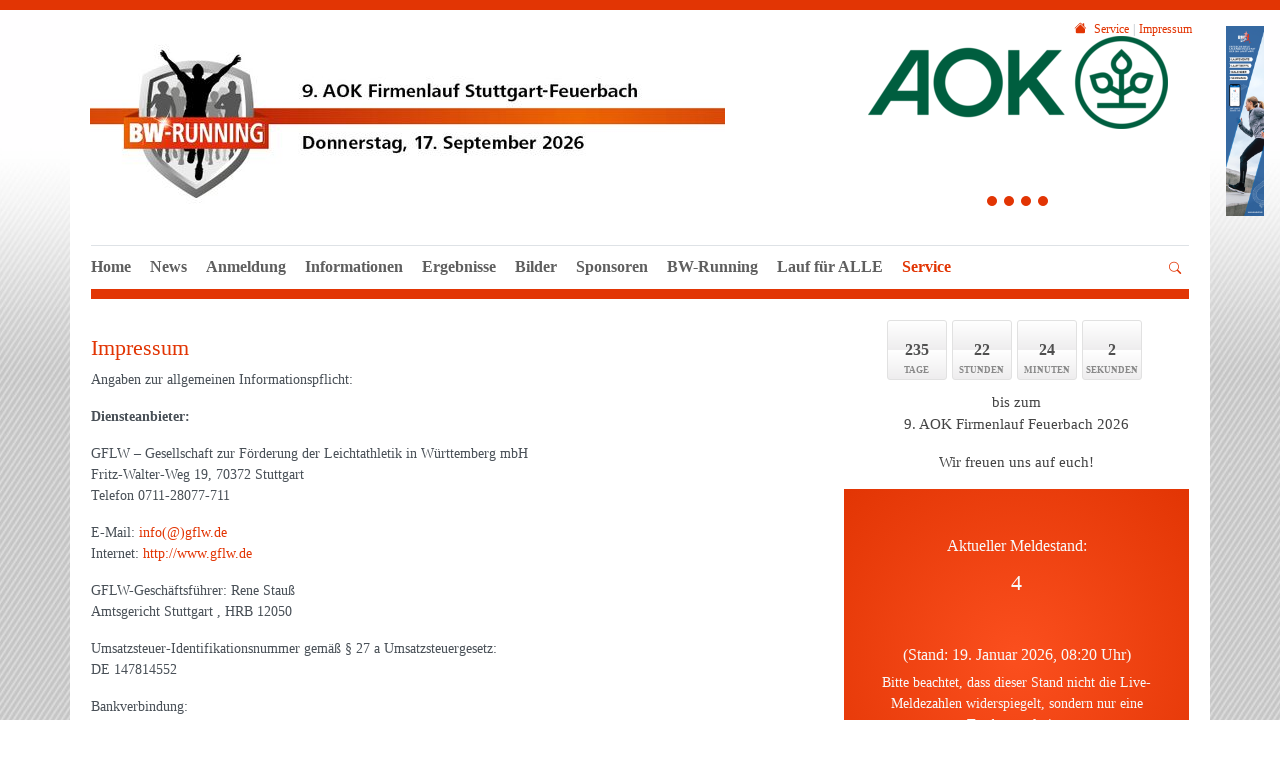

--- FILE ---
content_type: text/html; charset=utf-8
request_url: https://feuerbach.bw-running.de/service/impressum
body_size: 16744
content:
<!DOCTYPE html>
<html lang="de-de">
<head>

<meta charset="utf-8">
<!-- 
	This website is powered by TYPO3 - inspiring people to share!
	TYPO3 is a free open source Content Management Framework initially created by Kasper Skaarhoj and licensed under GNU/GPL.
	TYPO3 is copyright 1998-2026 of Kasper Skaarhoj. Extensions are copyright of their respective owners.
	Information and contribution at https://typo3.org/
-->


<link rel="icon" href="/fileadmin/bw-running/logos/favicon.ico" type="image/vnd.microsoft.icon">
<title>9. AOK Firmenlauf Feuerbach powered by BW-Running - Donnerstag, 17. September 2026 - 18.00 Uhr - Sportpark Feuerbach: Impressum</title>
<meta http-equiv="x-ua-compatible" content="IE=edge" />
<meta name="generator" content="TYPO3 CMS" />
<meta name="viewport" content="width=device-width, initial-scale=1, minimum-scale=1" />
<meta name="robots" content="index,follow" />
<meta name="twitter:card" content="summary" />
<meta name="apple-mobile-web-app-capable" content="no" />
<meta name="google" content="notranslate" />


<link rel="stylesheet" href="/typo3temp/assets/compressed/merged-79824400f45729493f02e856968728f2.css?1769241525" media="all">
<link href="/typo3conf/ext/tripp/Resources/Public/CSS/slick.min.css?1699877802" rel="stylesheet" >
<link href="/typo3conf/ext/tripp/Resources/Public/CSS/countdown-l1.min.css?1694789155" rel="stylesheet" >



<script src="/typo3conf/ext/tricms/Resources/Public/JavaScript/main.l1.min.js?1758549272"></script>


<script type="text/plain" data-ignore="1" data-cookieconsent="statistics">
// Set to the same value as the web property used on the site
var gaProperty = 'UA-5408229-1';
// Disable tracking if the opt-out cookie exists.
var disableStr = 'ga-disable-' + gaProperty;
if (document.cookie.indexOf(disableStr + '=true') > -1) {
   window[disableStr] = true;
}
// Opt-out function
function gaOptout() {
   document.cookie = disableStr + '=true; expires=Thu, 31 Dec 2099 23:59:59 UTC; path=/';
   window[disableStr] = true;
}
</script>
<script type="text/plain" data-ignore="1" data-cookieconsent="statistics">
var gtagProperty = '';
(function(i,s,o,g,r,a,m){i['GoogleAnalyticsObject']=r;i[r]=i[r]||function(){
(i[r].q=i[r].q||[]).push(arguments)},i[r].l=1*new Date();a=s.createElement(o),
m=s.getElementsByTagName(o)[0];a.async=1;a.src=g;m.parentNode.insertBefore(a,m)
})(window,document,'script','//www.google-analytics.com/analytics.js','ga');

ga('create', 'UA-5408229-1', 'auto');
ga('set', 'anonymizeIp', true);
ga('send', 'pageview');
if(gtagProperty !== '') gtag('config', gtagProperty);
</script><script data-ignore="1" data-cookieconsent="statistics" type="text/plain"></script>
<link rel="canonical" href="https://feuerbach.bw-running.de/service/impressum"/>
</head>
<body>






<div class="site-container">
    
    
        <div class="d-none d-xl-flex justify-content-center w-100">
            <div class="position-relative flex-fill">
                <div id="outer-column-left" class="absolute-top-right z-index-1 w-100 px-3">
                    
                </div>
            </div>
            <div class="container m-0 flex-shrink-0">
            
            </div>
            <div class="position-relative flex-fill">
                <div id="outer-column-right" class="absolute-top-left z-index-1 w-100 px-3">
                    


        
        
        
        
                
            
        <div id="c40089" class="frame frame-default frame-type-shortcut frame-layout-0 " data-animation="null">
            <toolbar class="d-none tvhl-content-toolbar shortcut tvhl-tt_content40089" data-uid="40089" data-title="shortcut [40089]"></toolbar>
            <div>
                <div class="">
                    
                    
                        



                    
                    
                    

    


        
        
        
        
                
            
        <div id="c40082" class="frame frame-default frame-type-list frame-layout-0 " data-animation="{&quot;1&quot;:{&quot;selector&quot;:&quot;.tx-ttaddress :header&quot;,&quot;animation&quot;:&quot;animate__animated animate__fadeInUp animate__delay-300ms&quot;,&quot;initialise&quot;:&quot;invisible&quot;},&quot;2&quot;:{&quot;selector&quot;:&quot;.tx-ttaddress p&quot;,&quot;animation&quot;:&quot;animate__animated animate__fadeInUp animate__delay-500ms&quot;,&quot;initialise&quot;:&quot;invisible&quot;},&quot;3&quot;:{&quot;offset&quot;:&quot;500&quot;,&quot;selector&quot;:&quot;.tx-ttaddress ul&quot;,&quot;animateChilds&quot;:&quot;li&quot;,&quot;animation&quot;:&quot;animate__animated animate__flipInX animate__delay-500ms&quot;,&quot;initialise&quot;:&quot;invisible&quot;}}">
            <toolbar class="d-none tvhl-content-toolbar list tvhl-tt_content40082" data-uid="40082" data-title="list [40082]"></toolbar>
            <div>
                <div class=" frame-space-before-extra-small">
                    
                    
                        



                    
                    
                        



                    
                    

    
        <div class="tx-sf-banners">
	
    
            
    <div class="sfbanner-carousel carousel slide">
        <div class="carousel-inner" id="banner-yzhiytcyy" data-config="{&quot;uniqueId&quot;:&quot;yzhiytcyy&quot;,&quot;currentPageUid&quot;:1250,&quot;startingPoint&quot;:&quot;4547&quot;,&quot;categories&quot;:&quot;&quot;,&quot;displayMode&quot;:&quot;allRandom&quot;,&quot;maxResults&quot;:3}137a6659edb3479d62e5466705dbef6833a7e007" data-fetchurl="https://feuerbach.bw-running.de/service/impressum?tx_sfbanners_pi1%5Baction%5D=getBanners&amp;tx_sfbanners_pi1%5Bcontroller%5D=Banner&amp;type=9001&amp;cHash=fef2b547d4ff8cc55768f62b3ceca0f2"></div>
    </div>
    
    


        

</div>
    


                    
                        



                    
                    
                        



                    
                </div>
            </div>
        </div>
    




                    
                        



                    
                    
                        



                    
                </div>
            </div>
        </div>
    


                </div>
            </div>
        </div>
        
    

    <div class="container" id="site" data-url="/service/impressum?tx_tvhl_contenttoolbar%5Baction%5D=loadToolbar&amp;tx_tvhl_contenttoolbar%5Bcontroller%5D=ContentToolbar&amp;type=66633666&amp;cHash=41f3dc93cbc94e21b2c9b6fc42fdfdbd">
        <div id="header">
            <div class="">
                
                        










    <div class="search-breadcrumbs container d-none d-md-block" id="searchbreadcrumbs">
        <div class="search-breadcrumbs-right d-flex align-items-center">
            
            
                <div class="breadcrumbs-part d-flex align-items-center mt-1">
                    <a href="/home">
                        <div class="breadcrumbs-home bi bi-house-fill mx-2"></div>
                    </a>
                    
    <nav class="breadcrumb m-0 p-0" aria-label="breadcrumb">
        <ol class="breadcrumb m-0 p-0">
            
                <li class="breadcrumb-item">
                    
                            <a class="breadcrumb-link" href="/service/faq" title="Service">
                                <span class="breadcrumb-text">Service</span>
                            </a>
                        
                </li>
            
                <li class="breadcrumb-item active">
                    
                            <span class="breadcrumb-text" aria-current="page">Impressum</span>
                        
                </li>
            
        </ol>
        
    </nav>


                </div>
            
            
        </div>
    </div>





        <div class="row">
            <div class="col-sm-8">
                
                        


        
        
        
        
                
            
        <div id="c3845" class="frame frame-default frame-type-textmedia frame-layout-0 " data-animation="{&quot;1&quot;:{&quot;selector&quot;:&quot;:header&quot;,&quot;animation&quot;:&quot;animate__animated animate__fadeInUp animate__delay-300ms&quot;,&quot;initialise&quot;:&quot;invisible&quot;},&quot;2&quot;:{&quot;offset&quot;:&quot;100&quot;,&quot;selector&quot;:&quot;p&quot;,&quot;animation&quot;:&quot;animate__animated animate__fadeInUp animate__delay-500ms&quot;,&quot;initialise&quot;:&quot;invisible&quot;},&quot;3&quot;:{&quot;selector&quot;:&quot;.btn&quot;,&quot;animation&quot;:&quot;animate__animated animate__flipInX animate__delay-1s&quot;,&quot;initialise&quot;:&quot;invisible&quot;},&quot;4&quot;:{&quot;offset&quot;:&quot;500&quot;,&quot;selector&quot;:&quot;ul&quot;,&quot;animateChilds&quot;:&quot;li&quot;,&quot;animation&quot;:&quot;animate__animated animate__fadeInUp animate__delay-300ms&quot;,&quot;initialise&quot;:&quot;invisible&quot;}}">
            <toolbar class="d-none tvhl-content-toolbar textmedia tvhl-tt_content3845" data-uid="3845" data-title="textmedia [3845]"></toolbar>
            <div>
                <div class="">
                    
                    
                        



                    
                    

    
        

    



    


                    

    <div class="ce-textpic ce-left ce-above">
        
            

    
            
    
        <div class="ce-gallery" data-ce-columns="1" data-ce-images="1">
            
            <div>
                
                        
    
    
    
    
        
        
        
        
        
        <div class="">
            
                
                    <div class="">
                        

        
<figure class="image">
    
            <a href="/home">
                





<div class=" mw-100 " style="width: 635px;">
    <div>
        <picture class="h-100">
            
            
            
            <!--[if IE 9]><video style="display: none;"><![endif]-->
            <source srcset="/fileadmin/_processed_/9/b/csm_Logos_Onlinemeldeportal_StuttgartFeuerbach_WLV_BLV_2026_sRGB_d06f1e2241.jpg" media="(min-width:1025px)" />
            <source srcset="/fileadmin/_processed_/9/b/csm_Logos_Onlinemeldeportal_StuttgartFeuerbach_WLV_BLV_2026_sRGB_4f6d28443c.jpg"  media="(min-width:769px)" />
            <source srcset="/fileadmin/_processed_/9/b/csm_Logos_Onlinemeldeportal_StuttgartFeuerbach_WLV_BLV_2026_sRGB_4f6d28443c.jpg"  media="(min-width:0px)"   />
            <!--[if IE 9]></video><![endif]-->
            <img class="img-cover" loading="lazy" src="/fileadmin/_processed_/9/b/csm_Logos_Onlinemeldeportal_StuttgartFeuerbach_WLV_BLV_2026_sRGB_d06f1e2241.jpg" srcset="/fileadmin/_processed_/9/b/csm_Logos_Onlinemeldeportal_StuttgartFeuerbach_WLV_BLV_2026_sRGB_d06f1e2241.jpg" alt="" title="" width="635" height="200" />
        </picture>
    </div>
</div>

            </a>
        
    
</figure>


    


                    </div>
                
            
        </div>
    
    

                    
            </div>
            
        </div>
    

        












        

        
                
            

        
    </div>


                    
                        



                    
                    
                        



                    
                </div>
            </div>
        </div>
    


                    
            </div>
            <div class="col-sm-4">
                


        
        
        
        
                
            
        <div id="c3854" class="frame frame-default frame-type-shortcut frame-layout-0 " data-animation="null">
            <toolbar class="d-none tvhl-content-toolbar shortcut tvhl-tt_content3854" data-uid="3854" data-title="shortcut [3854]"></toolbar>
            <div>
                <div class="">
                    
                    
                        



                    
                    
                    

    


        
        
        
        
                
            
        <div id="c2881" class="frame frame-default frame-type-tripp_partner frame-layout-0 " data-animation="null">
            <toolbar class="d-none tvhl-content-toolbar tripp_partner tvhl-tt_content2881" data-uid="2881" data-title="tripp_partner [2881]"></toolbar>
            <div>
                <div class="">
                    
                    
                        



                    
                    
                        



                    
                    
        
        
        
                
                
            
        <div class="position-relative overflow-hidden">
            

            
                    
                

            <div id="partner-grid2881" class="partner-grid opacity-animation"
                 data-initialslide="0"
                 data-arrows="0"
                 data-dots="1"
                 data-infinite="1"
                 data-slidestoscroll="1"
                 data-slidestoshow="1"
                 data-rows="1"
                 data-autoplay="0"
                 data-autoplayspeed="3000"
                 data-breakpoints="null">
                
                    <div>
                        <div class="d-flex align-items-center justify-content-center p-3">
                            <a href="http://www.aok.de" target="_blank" class="text-decoration-none animation" rel="noreferrer">
                                <span class="text-center">
                                    
                                            <img class="img-fluid " loading="lazy" src="/fileadmin/_processed_/d/8/csm_AOK_Logo_Horiz_Gruen_RGB_81d021f7bc.png" width="300" height="93" alt="" />
                                        
                                    
                                </span>
                            </a>
                        </div>
                    </div>
                
                    <div>
                        <div class="d-flex align-items-center justify-content-center p-3">
                            <a href="https://www.lotto-bw.de/" target="_blank" class="text-decoration-none animation" rel="noreferrer">
                                <span class="text-center">
                                    
                                            <img class="img-fluid " loading="lazy" src="/fileadmin/bw-running/logos/2018/partner/LOTTO_Rahmen.png" width="210" height="80" alt="" />
                                        
                                    
                                </span>
                            </a>
                        </div>
                    </div>
                
                    <div>
                        <div class="d-flex align-items-center justify-content-center p-3">
                            <a href="http://www.erdinger-alkoholfrei.de" target="_blank" class="text-decoration-none animation" rel="noreferrer">
                                <span class="text-center">
                                    
                                            <img class="img-fluid " loading="lazy" src="/fileadmin/bw-running/logos/2018/partner/Erdinger_Rahmen.png" width="210" height="80" alt="" />
                                        
                                    
                                </span>
                            </a>
                        </div>
                    </div>
                
                    <div>
                        <div class="d-flex align-items-center justify-content-center p-3">
                            <a href="http://www.sport-medizin.eu/" target="_blank" class="text-decoration-none animation" rel="noreferrer">
                                <span class="text-center">
                                    
                                            <img class="img-fluid " loading="lazy" src="/fileadmin/bw-running/logos/2018/partner/SpOrt_Medizin_Rahmen.png" width="210" height="80" alt="" />
                                        
                                    
                                </span>
                            </a>
                        </div>
                    </div>
                
            </div>
        </div>
        
        
    
        
    
    
                    
                        



                    
                    
                        



                    
                </div>
            </div>
        </div>
    




                    
                        



                    
                    
                        



                    
                </div>
            </div>
        </div>
    


            </div>
        </div>
    


                    
            </div>
        </div>

        

        





<nav class="row flex-column" id="navigation">

    
            
    
    
        
    <div id="mobile-nav-holder" class="">
        <div class="mobile-overlay"></div>
        
        <button class="mobile-nav-btn" id="mobile-nav-open-button" aria-label="Mobile Navigation öffnen">
            <span class="m-row row-1"></span>
            <span class="m-row row-2"></span>
            <span class="m-row row-3"></span>
        </button>
        
                <button tabindex="-1" class="mobile-nav-btn" id="mobile-nav-close-button" aria-label="Mobile Navigation schließen">
                    <span class="m-row row-1"></span>
                    <span class="m-row row-2"></span>
                    <span class="m-row row-3"></span>
                </button>
            
        
        <div id="mobile-nav">
            <div id="mobile-nav-panel">
                
                
                    <div id="mobile-search-part" class="mobile-search">
                        <form method="post" class="search-part" action="/service/suche/search/result">
<div>
<input type="hidden" name="tx_indexedsearch_pi2[__referrer][@extension]" value="" />
<input type="hidden" name="tx_indexedsearch_pi2[__referrer][@controller]" value="Standard" />
<input type="hidden" name="tx_indexedsearch_pi2[__referrer][@action]" value="tricmsCol2" />
<input type="hidden" name="tx_indexedsearch_pi2[__referrer][arguments]" value="YTowOnt9cb47a0260c668f2d3f840f94d4ae037ca5d8f049" />
<input type="hidden" name="tx_indexedsearch_pi2[__referrer][@request]" value="{&quot;@extension&quot;:null,&quot;@controller&quot;:&quot;Standard&quot;,&quot;@action&quot;:&quot;tricmsCol2&quot;}7ddab8bbdf88a813a97051191c5a8ee906b50d31" />
<input type="hidden" name="tx_indexedsearch_pi2[__trustedProperties]" value="[]0cabe0adbcf8f04d4508381b7b14c566a4c1fd4d" />
</div>

                            <div class="input-group input-group-sm">
                                
                                <input aria-label="Suchen nach ..." class="form-control border-0" name="tx_indexedsearch_pi2[search][sword]" placeholder="Suche nach ..." type="text">
                                <div class="input-group-append">
                                    <button aria-label="Suchen" class='btn btn-white' type='submit'>
                                        <i class='bi bi-search'></i>
                                    </button>
                                </div>
                            </div>
                        </form>
                    </div>
                
                <ul class="lvl-1">
                    

                    
                        
                            
                            <li class="  ">
                                <a data-submenu="lvl-2" tabindex="-1" href="/home" class="lvl-1   " target="">
                                    Home
                                </a>
                                
    

                            </li>
                        
                    
                        
                            
                            <li class="  ">
                                <a data-submenu="lvl-2" tabindex="-1" href="/news" class="lvl-1   " target="">
                                    News
                                </a>
                                
    

                            </li>
                        
                    
                        
                            
                            <li class="  ">
                                <a data-submenu="lvl-2" tabindex="-1" href="/anmeldung" class="lvl-1   " target="">
                                    Anmeldung
                                </a>
                                
    

                            </li>
                        
                    
                        
                            
                            <li class="  ">
                                <a data-submenu="lvl-2" tabindex="-1" href="/informationen-1-1" class="lvl-1   " target="">
                                    Informationen
                                </a>
                                
    

                            </li>
                        
                    
                        
                            
                            <li class="  ">
                                <a data-submenu="lvl-2" tabindex="-1" href="/ergebnisse" class="lvl-1   " target="">
                                    Ergebnisse
                                </a>
                                
    

                            </li>
                        
                    
                        
                            
                            <li class="  ">
                                <a data-submenu="lvl-2" tabindex="-1" href="/bilder-1" class="lvl-1   " target="">
                                    Bilder
                                </a>
                                
    

                            </li>
                        
                    
                        
                            
                            <li class="  ">
                                <a data-submenu="lvl-2" tabindex="-1" href="/sponsoren" class="lvl-1   " target="">
                                    Sponsoren
                                </a>
                                
    

                            </li>
                        
                    
                        
                            
                            <li class="  ">
                                <a data-submenu="lvl-2" tabindex="-1" href="/bw-running" class="lvl-1   " target="">
                                    BW-Running
                                </a>
                                
    

                            </li>
                        
                    
                        
                            
                            <li class="sub  ">
                                <a data-submenu="lvl-2" tabindex="-1" href="/lauf-fuer-alle" class="lvl-1 sub  " target="">
                                    Lauf für ALLE
                                </a>
                                
    
        <ul class="lvl-2">
            
                
                    
                    <li class="  ">
                        <a data-submenu="lvl-3" tabindex="-1" href="/kooperationspartner" class="lvl-2   " target="">
                            Kooperationspartner
                        </a>
                        
    

                    </li>
                
            
                
                    
                    <li class="  ">
                        <a data-submenu="lvl-3" tabindex="-1" href="/inklusion-1" class="lvl-2   " target="">
                            Inklusion
                        </a>
                        
    

                    </li>
                
            
        </ul>
    

                            </li>
                        
                    
                        
                            
                            <li class="sub active open">
                                <a data-submenu="lvl-2" tabindex="-1" href="/service/faq" class="lvl-1 sub active open" target="">
                                    Service
                                </a>
                                
    
        <ul class="lvl-2">
            
                
                    
                    <li class="  ">
                        <a data-submenu="lvl-3" tabindex="-1" href="/service/faq" class="lvl-2   " target="">
                            Informationen
                        </a>
                        
    

                    </li>
                
            
                
                    
                    <li class="  ">
                        <a data-submenu="lvl-3" tabindex="-1" href="/service/kontakt" class="lvl-2   " target="">
                            Kontakt
                        </a>
                        
    

                    </li>
                
            
                
                    
                    <li class="  ">
                        <a data-submenu="lvl-3" tabindex="-1" href="/service/downloads" class="lvl-2   " target="">
                            Downloads
                        </a>
                        
    

                    </li>
                
            
                
                    
                    <li class="  ">
                        <a data-submenu="lvl-3" tabindex="-1" href="/service/agb" class="lvl-2   " target="">
                            AGB
                        </a>
                        
    

                    </li>
                
            
                
                    
                    <li class=" active ">
                        <a data-submenu="lvl-3" tabindex="-1" href="/service/impressum" class="lvl-2  active " target="">
                            Impressum
                        </a>
                        
    

                    </li>
                
            
                
                    
                    <li class="  ">
                        <a data-submenu="lvl-3" tabindex="-1" href="/service/datenschutz" class="lvl-2   " target="">
                            Datenschutz
                        </a>
                        
    

                    </li>
                
            
        </ul>
    

                            </li>
                        
                    
                </ul>
            </div>
        </div>
        <a id="mobile-nav-close-by-focus" href="#" onclick="return false" tabindex="-1"></a>
    </div>

        <div id="navigation-holder" class="navigation">
            <div id="navigationmenu">
                <div class="main-menu-sub-close"></div>
                <ul class="navigation-menu">
                    
                    
                        
                            
                                

                                <li class="  main-navi-list-item">
                                    <span class="position-relative">
                                        <a href="/home" class="  focus-item main-navi-link" target="">
                                            Home
                                        </a>
                                        
                                    </span>
                                    
                                </li>
                            
                        
                    
                        
                            
                                

                                <li class="  main-navi-list-item">
                                    <span class="position-relative">
                                        <a href="/news" class="  focus-item main-navi-link" target="">
                                            News
                                        </a>
                                        
                                    </span>
                                    
                                </li>
                            
                        
                    
                        
                            
                                

                                <li class="  main-navi-list-item">
                                    <span class="position-relative">
                                        <a href="/anmeldung" class="  focus-item main-navi-link" target="">
                                            Anmeldung
                                        </a>
                                        
                                    </span>
                                    
                                </li>
                            
                        
                    
                        
                            
                                

                                <li class="  main-navi-list-item">
                                    <span class="position-relative">
                                        <a href="/informationen-1-1" class="  focus-item main-navi-link" target="">
                                            Informationen
                                        </a>
                                        
                                    </span>
                                    
                                </li>
                            
                        
                    
                        
                            
                                

                                <li class="  main-navi-list-item">
                                    <span class="position-relative">
                                        <a href="/ergebnisse" class="  focus-item main-navi-link" target="">
                                            Ergebnisse
                                        </a>
                                        
                                    </span>
                                    
                                </li>
                            
                        
                    
                        
                            
                                

                                <li class="  main-navi-list-item">
                                    <span class="position-relative">
                                        <a href="/bilder-1" class="  focus-item main-navi-link" target="">
                                            Bilder
                                        </a>
                                        
                                    </span>
                                    
                                </li>
                            
                        
                    
                        
                            
                                

                                <li class="  main-navi-list-item">
                                    <span class="position-relative">
                                        <a href="/sponsoren" class="  focus-item main-navi-link" target="">
                                            Sponsoren
                                        </a>
                                        
                                    </span>
                                    
                                </li>
                            
                        
                    
                        
                            
                                

                                <li class="  main-navi-list-item">
                                    <span class="position-relative">
                                        <a href="/bw-running" class="  focus-item main-navi-link" target="">
                                            BW-Running
                                        </a>
                                        
                                    </span>
                                    
                                </li>
                            
                        
                    
                        
                            
                                

                                <li class="sub hover-action  main-navi-list-item">
                                    <span class="position-relative">
                                        <a href="/lauf-fuer-alle" class="sub hover-action  focus-item main-navi-link" target="">
                                            Lauf für ALLE
                                        </a>
                                        
                                            <a tabindex="0" class="has-submenu navi-open-click focus-item" role="button" aria-expanded="false" aria-label="Lauf für ALLE" aria-controls="submenu3768">
                                                <i class="bi bi-caret-down-fill"></i>
                                            </a>
                                        
                                    </span>
                                    
                                        
                                                
    <div class="layout-big second-level-menu navigation-sub">
        <div class="second-level-menu-bg">
            
            
            <ul class='float-left'>
                
                <li class=" ">
                    <a href="/kooperationspartner" class=" " target="">
                        Kooperationspartner
                        
                    </a>
                    
                </li>
            </ul><ul class='float-left'>
                
                <li class=" ">
                    <a href="/inklusion-1" class=" " target="">
                        Inklusion
                        
                    </a>
                    
                </li>
            </ul>
            <div class="clearfix"></div>
        </div>
        <a class="subnavi-close-by-focus" href="#" onclick="return false"></a>
    </div>

                                            
                                    
                                </li>
                            
                        
                    
                        
                            
                                

                                <li class="sub hover-action active main-navi-list-item">
                                    <span class="position-relative">
                                        <a href="/service/faq" class="sub hover-action active focus-item main-navi-link" target="">
                                            Service
                                        </a>
                                        
                                            <a tabindex="0" class="has-submenu navi-open-click focus-item" role="button" aria-expanded="false" aria-label="Service" aria-controls="submenu1148">
                                                <i class="bi bi-caret-down-fill"></i>
                                            </a>
                                        
                                    </span>
                                    
                                        
                                                
    <div class="layout-big second-level-menu navigation-sub">
        <div class="second-level-menu-bg">
            
            
            <ul class='float-left'>
                
                <li class=" ">
                    <a href="/service/faq" class=" " target="">
                        Informationen
                        
                    </a>
                    
                </li>
            
                
                <li class=" ">
                    <a href="/service/kontakt" class=" " target="">
                        Kontakt
                        
                    </a>
                    
                </li>
            </ul><ul class='float-left'>
                
                <li class=" ">
                    <a href="/service/downloads" class=" " target="">
                        Downloads
                        
                    </a>
                    
                </li>
            
                
                <li class=" ">
                    <a href="/service/agb" class=" " target="">
                        AGB
                        
                    </a>
                    
                </li>
            </ul><ul class='float-left'>
                
                <li class=" active">
                    <a href="/service/impressum" class=" active" target="">
                        Impressum
                        
                    </a>
                    
                </li>
            
                
                <li class=" ">
                    <a href="/service/datenschutz" class=" " target="">
                        Datenschutz
                        
                    </a>
                    
                </li>
            </ul>
            <div class="clearfix"></div>
        </div>
        <a class="subnavi-close-by-focus" href="#" onclick="return false"></a>
    </div>

                                            
                                    
                                </li>
                            
                        
                    
                </ul>
            </div>
            
                <div>
                    


<div class="search-part">
    <button type="button" class="btn btn-sm " title="Suche"
            data-html="true"
            data-toggle="popover"
            data-container="body"
            data-placement="left"
            data-content="<form class='search-form' method='post' action='/service/suche/search/result'>
                <div class='input-group input-group-sm'>
                    <input class='form-control' placeholder='Suche nach ...' type='search' name='tx_indexedsearch_pi2[search][sword]'/>
                    <span class='input-group-append'>
                        <button class='btn btn-default btn-sm' type='submit'><span class='bi bi-search'></span></button>
                    </span>
                </div>
                </form>">
        <span class="bi bi-search"></span>
    </button>
</div>

                </div>
            
        </div>
    

        
    
            <div class="navigation-border"></div>
        

</nav>



        <!--TYPO3SEARCH_begin-->
        
            
    <div id="teaser">
        
    </div>

        
        
                <div id="content">
                    
    
    <div>
        <div>
            
        </div>
    </div>
    <div class="content-col2">
        <div class="">
            <div class="row">
                <div class="col-lg-8 pr-3 pr-lg-5">
                    


        
        
        
        
                
            
        <div id="c6892" class="frame frame-default frame-type-shortcut frame-layout-0 " data-animation="null">
            <toolbar class="d-none tvhl-content-toolbar shortcut tvhl-tt_content6892" data-uid="6892" data-title="shortcut [6892]"></toolbar>
            <div>
                <div class="">
                    
                    
                        



                    
                    
                    

    


        
        
        
        
                
            
        <div id="c2041" class="frame frame-default frame-type-textmedia frame-layout-0 " data-animation="{&quot;1&quot;:{&quot;selector&quot;:&quot;:header&quot;,&quot;animation&quot;:&quot;animate__animated animate__fadeInUp animate__delay-300ms&quot;,&quot;initialise&quot;:&quot;invisible&quot;},&quot;2&quot;:{&quot;offset&quot;:&quot;100&quot;,&quot;selector&quot;:&quot;p&quot;,&quot;animation&quot;:&quot;animate__animated animate__fadeInUp animate__delay-500ms&quot;,&quot;initialise&quot;:&quot;invisible&quot;},&quot;3&quot;:{&quot;selector&quot;:&quot;.btn&quot;,&quot;animation&quot;:&quot;animate__animated animate__flipInX animate__delay-1s&quot;,&quot;initialise&quot;:&quot;invisible&quot;},&quot;4&quot;:{&quot;offset&quot;:&quot;500&quot;,&quot;selector&quot;:&quot;ul&quot;,&quot;animateChilds&quot;:&quot;li&quot;,&quot;animation&quot;:&quot;animate__animated animate__fadeInUp animate__delay-300ms&quot;,&quot;initialise&quot;:&quot;invisible&quot;}}">
            <toolbar class="d-none tvhl-content-toolbar textmedia tvhl-tt_content2041" data-uid="2041" data-title="textmedia [2041]"></toolbar>
            <div>
                <div class="">
                    
                    
                        



                    
                    

    
        

    
        <header>
            

    
            
                

    
            <h2 class="">
                Impressum
            </h2>
        



            
        



            



            



        </header>
    



    


                    

    <div class="ce-textpic ce-right ce-intext">
        
            

    
            
    

        












        

        
                <div class="ce-bodytext">
                    
                    <p>Angaben zur allgemeinen Informationspflicht:&nbsp;</p>
<p><b>Diensteanbieter:</b></p>
<p>GFLW – Gesellschaft zur Förderung der Leichtathletik in Württemberg mbH<br> Fritz-Walter-Weg 19, 70372 Stuttgart<br> Telefon 0711-28077-711</p>
<p>E-Mail: <a href="#" data-mailto-token="nbjmup+jogpAhgmx/ef" data-mailto-vector="1">info(@)gflw.de</a>&nbsp;<br> Internet: <span style="background-color: rgb(255, 255, 255); "><a href="http://www.gflw.de/" target="_blank">http://www.gflw.de</a></span></p>
<p>GFLW-Geschäftsführer: Rene Stauß<br> Amtsgericht Stuttgart , HRB 12050</p>
<p>Umsatzsteuer-Identifikationsnummer gemäß § 27 a Umsatzsteuergesetz:<br> DE 147814552</p>
<p>Bankverbindung:<br> BW-Bank Stuttgart<br> IBAN: DE39 6005 0101 0001 0027 22<br> BIC: SOLADEST600</p>
<p>Inhaltlich Verantwortlicher: Rene Stauß (GFLW-Geschäftsführer)</p>
<p><span style="font-weight: 700; ">Technische Umsetzung:</span></p>
<p>Tricept Informationssysteme AG&nbsp;<br> Benzstraße 37<br> 70736 Fellbach&nbsp;<br> Tel. +49 (0) 711 - 52 08 92 - 60&nbsp;<br> Fax +49 (0) 711 - 52 08 92 - 66&nbsp;<br> <a href="#" data-mailto-token="nbjmup+lpoubluAusjdfqu/ef" data-mailto-vector="1">kontakt(@)tricept.de</a><br> <a href="http://www.tricept.de/" target="_new" rel="noreferrer">www.tricept.de</a></p>
<p>Alle Informationen zu BW Running:&nbsp;<br> <span style="background-color: rgb(255, 255, 255); "><a href="http://www.bw-running.de" title="Öffnet externen Link in neuem Fenster" target="_blank" class="external-link-new-window">www.bw-running.de</a></span>&nbsp;</p>
                </div>
            

        
    </div>


                    
                        



                    
                    
                        



                    
                </div>
            </div>
        </div>
    




                    
                        



                    
                    
                        



                    
                </div>
            </div>
        </div>
    


                </div>
                <div class="col-lg-4">
                    


        
        
        
        
                
            
        <div id="c3852" class="frame frame-default frame-type-tripp_countdown frame-layout-0 " data-animation="null">
            <toolbar class="d-none tvhl-content-toolbar tripp_countdown tvhl-tt_content3852" data-uid="3852" data-title="tripp_countdown [3852]"></toolbar>
            <div>
                <div class="">
                    
                    
                        



                    
                    
                        

    



                    
                    
        

        
        
                


<div class="countdown countdown-center layout1 normal">
    <div class="countdown-timer ct-l1"
         id="countdown-3852"
         data-moment="1789660800"
         data-lang-d="Tage"
         data-lang-h="Stunden"
         data-lang-m="Minuten"
         data-lang-s="Sekunden"
         data-direction="down"></div>
    <div id="countdown-3852-teaser" class="countdown-teaser">
        <p class="align-center">bis zum<br> 9. AOK Firmenlauf Feuerbach 2026</p>
<p class="align-center">Wir freuen uns auf euch!</p>
    </div>
    <div id="countdown-3852-finisher" class="countdown-finisher">
        
    </div>
</div>
            
    
    
                    
                        



                    
                    
                        



                    
                </div>
            </div>
        </div>
    




        
        
        
        
                
            
        <div id="c45656" class="frame frame-default frame-type-tripp_teasertext frame-layout-0 " data-animation="{&quot;1&quot;:{&quot;inViewport&quot;:&quot;1&quot;,&quot;offset&quot;:&quot;200&quot;,&quot;selector&quot;:&quot;.teaser-icon&quot;,&quot;animation&quot;:&quot;animate__animated animate__zoomIn animate__delay-1s&quot;,&quot;initialise&quot;:&quot;invisible&quot;},&quot;2&quot;:{&quot;inViewport&quot;:&quot;1&quot;,&quot;selector&quot;:&quot;.teaser-headline, h1, h2, h3, h4, h5&quot;,&quot;animation&quot;:&quot;animate__animated animate__fadeInUp animate__fast animate__delay-500ms&quot;,&quot;initialise&quot;:&quot;invisible&quot;},&quot;3&quot;:{&quot;selector&quot;:&quot;p&quot;,&quot;animation&quot;:&quot;animate__animated animate__fadeInUp animate__delay-300ms&quot;,&quot;initialise&quot;:&quot;invisible&quot;},&quot;4&quot;:{&quot;selector&quot;:&quot;hr&quot;,&quot;animation&quot;:&quot;animate__animated animate__zoomIn animate__slow animate__delay-500ms&quot;,&quot;initialise&quot;:&quot;invisible&quot;}}">
            <toolbar class="d-none tvhl-content-toolbar tripp_teasertext tvhl-tt_content45656" data-uid="45656" data-title="tripp_teasertext [45656]"></toolbar>
            <div>
                <div class="">
                    
                    
                        



                    
                    
                        



                    
                    
    
    
    
    
    
    
    
    
    
            
        
    
        <div class="teasers teasers-text row paragraph-container  ">
            
                
                    
                            
                            
                            <div class="teasertext-column col-12 col-md-12 col-lg-12 mb-4">
                                
                                        
        
                
            
        
        
                
            
        
        
                
        <div class="h-100">
                <div class="default teaser-box teaser-content h-100 text-bg-primary default bg-gradient-radial-primary  p-4 d-flex flex-column justify-content-default">
                    
                    
        
            
            <div class="teaser-text ">
                <h5 class="text-center">Aktueller Meldestand:</h5>
<h2 class="text-center">4</h2>
<h5 class="text-center">&nbsp;</h5><div><h5 class="text-center">(Stand: 19. Januar 2026, 08:20 Uhr)</h5>
<p class="text-center">Bitte beachtet, dass dieser Stand nicht die Live-Meldezahlen widerspiegelt, sondern nur eine Tendenz aufzeigt.</p>
<p class="text-center">Den genauen Meldestand findet ihr in der <a href="https://my.raceresult.com/368210/participants" target="_blank" rel="noreferrer">Starterliste</a>.</p></div>
            </div>
        
        
                
                
                
        
    
            
    
                </div>
            </div>
    
            
    
                                    
                            </div>
                        
                
            
        </div>
    

                    
                        



                    
                    
                        



                    
                </div>
            </div>
        </div>
    




        
        
        
        
                
            
        <div id="c25130" class="frame frame-default frame-type-tripp_teaser frame-layout-0 " data-animation="{&quot;1&quot;:{&quot;selector&quot;:&quot;.teaser-headline-animation&quot;,&quot;animation&quot;:&quot;animate__animated animate__fadeInUp animate__delay-500ms&quot;,&quot;initialise&quot;:&quot;invisible&quot;},&quot;2&quot;:{&quot;selector&quot;:&quot;p&quot;,&quot;animation&quot;:&quot;animate__animated animate__fadeInUp animate__delay-300ms&quot;,&quot;initialise&quot;:&quot;invisible&quot;},&quot;3&quot;:{&quot;selector&quot;:&quot;.btn&quot;,&quot;animation&quot;:&quot;animate__animated animate__flipInX animate__delay-300ms&quot;,&quot;initialise&quot;:&quot;invisible&quot;}}">
            <toolbar class="d-none tvhl-content-toolbar tripp_teaser tvhl-tt_content25130" data-uid="25130" data-title="tripp_teaser [25130]"></toolbar>
            <div>
                <div class="">
                    
                    
                        



                    
                    
                        



                    
                    
    
    
    
    
    
    
    
            
        
    
            
                    
                    
                    
                    
                    
                
        
    
    
    
    
    
        
                
        <div class="teasers row paragraph-container  ">
            
                
                        
                        
                    
                
                
                    
                
                
                        
                    
                
                    
                
                <div class="col-12 mb-4 layout1">
                    
                            
        
        
        <div class="position-relative">
            <a href="/anmeldung" class="w-100 h-100 absolute-top z-index-1 d-flex animated-teaser teaser-box" aria-label="Jetzt anmelden!!">

            </a>
            <div class="teaser-box">
                <div class="teaser">
                    <div class="teaser-media teaser-box">
                        <img class="img-fluid w-100" loading="lazy" src="/fileadmin/_processed_/a/a/csm_1700372_e97c739be2.jpg" width="500" height="250" alt="" />
                    </div>
                    
                        <div class="text-left p-2 h4 absolute-top w-100 bg-transparent-primary text-bg-primary">
                            <div class="teaser-headline-animation">Jetzt anmelden!!</div>
                        </div>
                    
                    
                </div>
            </div>
        </div>
    
                        
                </div>
            
        </div>
    
            
    

                    
                        



                    
                    
                        



                    
                </div>
            </div>
        </div>
    




        
        
        
        
                
            
        <div id="c34017" class="frame frame-default frame-type-tripp_partner frame-layout-0 " data-animation="null">
            <toolbar class="d-none tvhl-content-toolbar tripp_partner tvhl-tt_content34017" data-uid="34017" data-title="tripp_partner [34017]"></toolbar>
            <div>
                <div class="">
                    
                    
                        



                    
                    
                        



                    
                    
        
        
        
                
                
            
        <div class="position-relative overflow-hidden">
            

            
                    
                

            <div id="partner-grid34017" class="partner-grid opacity-animation"
                 data-initialslide="0"
                 data-arrows="0"
                 data-dots="1"
                 data-infinite="1"
                 data-slidestoscroll="1"
                 data-slidestoshow="1"
                 data-rows="1"
                 data-autoplay="0"
                 data-autoplayspeed="3000"
                 data-breakpoints="null">
                
                    <div>
                        <div class="d-flex align-items-center justify-content-center p-3">
                            <a href="https://tricept.de/home" class="text-decoration-none animation">
                                <span class="text-center">
                                    
                                            <img class="img-fluid " loading="lazy" src="/fileadmin/_processed_/3/8/csm_Tricept_Logo_CMYK_4565f4d844.jpg" width="292" height="100" alt="" />
                                        
                                    
                                </span>
                            </a>
                        </div>
                    </div>
                
                    <div>
                        <div class="d-flex align-items-center justify-content-center p-3">
                            <a href="https://sportvg-feuerbach.de/sportangebote/leichtathletik/" target="_blank" class="text-decoration-none animation" rel="noreferrer">
                                <span class="text-center">
                                    
                                            <img class="img-fluid " loading="lazy" src="/fileadmin/bw-running/logos/2018/partner/Sportvereinigung_Feuerbach_Leichtathletik_Rahmen.png" width="210" height="80" alt="" />
                                        
                                    
                                </span>
                            </a>
                        </div>
                    </div>
                
                    <div>
                        <div class="d-flex align-items-center justify-content-center p-3">
                            <a href="https://sportvg-feuerbach.de/home/" target="_blank" class="text-decoration-none animation" rel="noreferrer">
                                <span class="text-center">
                                    
                                            <img class="img-fluid " loading="lazy" src="/fileadmin/bw-running/logos/2018/partner/Sportvereinigung_Feuerbach_Rahmen.png" width="210" height="80" alt="" />
                                        
                                    
                                </span>
                            </a>
                        </div>
                    </div>
                
                    <div>
                        <div class="d-flex align-items-center justify-content-center p-3">
                            <a href="https://www.tffeuerbach.de/" target="_blank" class="text-decoration-none animation" rel="noreferrer">
                                <span class="text-center">
                                    
                                            <img class="img-fluid " loading="lazy" src="/fileadmin/bw-running/logos/2018/partner/TF_Rahmen.png" width="210" height="80" alt="" />
                                        
                                    
                                </span>
                            </a>
                        </div>
                    </div>
                
            </div>
        </div>
        
        
    
        
    
    
                    
                        



                    
                    
                        



                    
                </div>
            </div>
        </div>
    




        
        
        
        
                
            
        <div id="c25128" class="frame frame-default frame-type-tripp_teaser frame-layout-0 " data-animation="{&quot;1&quot;:{&quot;selector&quot;:&quot;.teaser-headline-animation&quot;,&quot;animation&quot;:&quot;animate__animated animate__fadeInUp animate__delay-500ms&quot;,&quot;initialise&quot;:&quot;invisible&quot;},&quot;2&quot;:{&quot;selector&quot;:&quot;p&quot;,&quot;animation&quot;:&quot;animate__animated animate__fadeInUp animate__delay-300ms&quot;,&quot;initialise&quot;:&quot;invisible&quot;},&quot;3&quot;:{&quot;selector&quot;:&quot;.btn&quot;,&quot;animation&quot;:&quot;animate__animated animate__flipInX animate__delay-300ms&quot;,&quot;initialise&quot;:&quot;invisible&quot;}}">
            <toolbar class="d-none tvhl-content-toolbar tripp_teaser tvhl-tt_content25128" data-uid="25128" data-title="tripp_teaser [25128]"></toolbar>
            <div>
                <div class="">
                    
                    
                        



                    
                    
                        



                    
                    
    
    
    
    
    
    
    
            
        
    
            
                    
                    
                    
                    
                    
                
        
    
    
    
    
    
        
                
        <div class="teasers row paragraph-container  ">
            
                
                        
                        
                    
                
                
                    
                
                
                        
                    
                
                    
                
                <div class="col-12 mb-4 layout1">
                    
                            
        
        
        <div class="position-relative">
            <a href="/bilder-1" target="_blank" class="w-100 h-100 absolute-top z-index-1 d-flex animated-teaser teaser-box" aria-label="Bilder">

            </a>
            <div class="teaser-box">
                <div class="teaser">
                    <div class="teaser-media teaser-box">
                        <img class="img-fluid w-100" loading="lazy" src="/fileadmin/_processed_/8/5/csm_256_85616934b5.jpg" width="500" height="250" alt="" />
                    </div>
                    
                        <div class="text-left p-2 h4 absolute-top w-100 bg-transparent-primary text-bg-primary">
                            <div class="teaser-headline-animation">Bilder</div>
                        </div>
                    
                    
                </div>
            </div>
        </div>
    
                        
                </div>
            
        </div>
    
            
    

                    
                        



                    
                    
                        



                    
                </div>
            </div>
        </div>
    




        
        
        
        
                
            
        <div id="c45170" class="frame frame-default frame-type-shortcut frame-layout-0 " data-animation="null">
            <toolbar class="d-none tvhl-content-toolbar shortcut tvhl-tt_content45170" data-uid="45170" data-title="shortcut [45170]"></toolbar>
            <div>
                <div class="">
                    
                    
                        



                    
                    
                    

    


        
        
        
        
                
            
        <div id="c35806" class="frame frame-ruler-before frame-type-textpic frame-layout-0 " data-animation="{&quot;1&quot;:{&quot;selector&quot;:&quot;:header&quot;,&quot;animation&quot;:&quot;animate__animated animate__fadeInUp animate__delay-300ms&quot;,&quot;initialise&quot;:&quot;invisible&quot;},&quot;2&quot;:{&quot;offset&quot;:&quot;100&quot;,&quot;selector&quot;:&quot;p&quot;,&quot;animation&quot;:&quot;animate__animated animate__fadeInUp animate__delay-500ms&quot;,&quot;initialise&quot;:&quot;invisible&quot;},&quot;3&quot;:{&quot;selector&quot;:&quot;.btn&quot;,&quot;animation&quot;:&quot;animate__animated animate__flipInX animate__delay-1s&quot;,&quot;initialise&quot;:&quot;invisible&quot;},&quot;4&quot;:{&quot;offset&quot;:&quot;500&quot;,&quot;selector&quot;:&quot;ul&quot;,&quot;animateChilds&quot;:&quot;li&quot;,&quot;animation&quot;:&quot;animate__animated animate__fadeInUp animate__delay-300ms&quot;,&quot;initialise&quot;:&quot;invisible&quot;}}">
            <toolbar class="d-none tvhl-content-toolbar textpic tvhl-tt_content35806" data-uid="35806" data-title="textpic [35806]"></toolbar>
            <div>
                <div class=" frame-space-after-medium">
                    
                    
                        



                    
                    

    
        

    
        <header>
            

    
            <h3 class="">
                <a href="https://www.aok.de/mk/bw/gewinnen/?cid=aok;28;1;BW%20Running;8;78" target="_blank" rel="noreferrer">Mitmachen und gewinnen! Das Gewinnspiel der AOK Baden-Württemberg.</a>
            </h3>
        



            



            



        </header>
    



    


                    

    <div class="ce-textpic ce-center ce-below">
        

        
                
            

        
            

    
            
    
        <div class="ce-gallery" data-ce-columns="1" data-ce-images="1">
            
                <div class="ce-outer">
                    <div class="ce-inner">
            
            <div>
                
                        
    
    
    
    
        
        
        
        
        
        <div class="">
            
                
                    <div class="">
                        

        
<figure class="image">
    
            <a href="https://www.aok.de/mk/bw/gewinnen/?cid=aok;28;1;BW%20Running;8;78" title="AOK Baden-Württemberg - Gewinnspiel." target="_blank" rel="noreferrer">
                





<div class=" mw-100 " style="width: 300px;">
    <div>
        <picture class="h-100">
            
            
            
            <!--[if IE 9]><video style="display: none;"><![endif]-->
            <source srcset="/fileadmin/_processed_/a/a/csm_AOK_Logo_Print_Master_4C-1_30fc7f71da.jpg" media="(min-width:1025px)" />
            <source srcset="/fileadmin/_processed_/a/a/csm_AOK_Logo_Print_Master_4C-1_eaaa46d164.jpg"  media="(min-width:769px)" />
            <source srcset="/fileadmin/_processed_/a/a/csm_AOK_Logo_Print_Master_4C-1_eaaa46d164.jpg"  media="(min-width:0px)"   />
            <!--[if IE 9]></video><![endif]-->
            <img class="img-cover" loading="lazy" src="/fileadmin/_processed_/a/a/csm_AOK_Logo_Print_Master_4C-1_30fc7f71da.jpg" srcset="/fileadmin/_processed_/a/a/csm_AOK_Logo_Print_Master_4C-1_30fc7f71da.jpg" alt="" title="AOK Baden-Württemberg - Gewinnspiel." width="300" height="92" />
        </picture>
    </div>
</div>

            </a>
        
    
</figure>


    


                    </div>
                
            
        </div>
    
    

                    
            </div>
            
                </div>
                </div>
            
        </div>
    

        












        
    </div>


                    
                        



                    
                    
                        



                    
                </div>
            </div>
        </div>
    




                    
                        



                    
                    
                        



                    
                </div>
            </div>
        </div>
    




        
        
        
        
                
            
        <div id="c22496" class="frame frame-default frame-type-shortcut frame-layout-0 " data-animation="null">
            <toolbar class="d-none tvhl-content-toolbar shortcut tvhl-tt_content22496" data-uid="22496" data-title="shortcut [22496]"></toolbar>
            <div>
                <div class="">
                    
                    
                        



                    
                    
                    

    


        
        
        
        
                
            
        <div id="c22490" class="frame frame-default frame-type-tripp_imagestiles frame-layout-0 " data-animation="null">
            <toolbar class="d-none tvhl-content-toolbar tripp_imagestiles tvhl-tt_content22490" data-uid="22490" data-title="tripp_imagestiles [22490]"></toolbar>
            <div>
                <div class="">
                    
                    
                        



                    
                    
                        

    
        <header>
            

    
            
                

    
            <h2 class="">
                <a href="https://www.instagram.com/bwrunning/?hl=de">BW-Running live und direkt</a>
            </h2>
        



            
        



            



            



        </header>
    



                    
                    
        
        
        
        
        
            
            
            
            
            
        
        
        <div class="imagestiles">
            <div class="row">
                
                    
                        <div class="col-12 col-md-4 col-lg-4 mb-4">
                            
                                    
                                
                            
                                    
                                
                            <a href="http://instagram.com/bwrunning" target="_blank" class="text-decoration-none d-block animated-teaser teaser-box bg-primary" rel="noreferrer">
                                <div class="position-relative imagestiles-tile teaser-box ">
                                    <img class="img-fluid" alt="BW-Running live und direkt" src="/fileadmin/_processed_/a/2/csm_Instagram_Logo_634686ae0b.png" width="200" height="150" />
                                    
                                    
                                    
                                    
                                    
                                    
                                    
                                </div>
                            </a>
                        </div>
                    
                
                    
                        <div class="col-12 col-md-4 col-lg-4 mb-4">
                            
                                    
                                
                            
                                    
                                
                            <a href="http://www.facebook.com/bwrunning" target="_blank" class="text-decoration-none d-block animated-teaser teaser-box bg-primary" rel="noreferrer">
                                <div class="position-relative imagestiles-tile teaser-box ">
                                    <img class="img-fluid" alt="BW-Running live und direkt" src="/fileadmin/_processed_/1/c/csm_Facebook_Logo_b736e592ad.jpg" width="200" height="150" />
                                    
                                    
                                    
                                    
                                    
                                    
                                    
                                </div>
                            </a>
                        </div>
                    
                
            </div>
        </div>
    
    
                    
                        



                    
                    
                        



                    
                </div>
            </div>
        </div>
    




                    
                        



                    
                    
                        



                    
                </div>
            </div>
        </div>
    




        
        
        
        
                
            
        <div id="c39149" class="frame frame-default frame-type-list frame-layout-3 " data-animation="{&quot;1&quot;:{&quot;selector&quot;:&quot;.tx-ttaddress :header&quot;,&quot;animation&quot;:&quot;animate__animated animate__fadeInUp animate__delay-300ms&quot;,&quot;initialise&quot;:&quot;invisible&quot;},&quot;2&quot;:{&quot;selector&quot;:&quot;.tx-ttaddress p&quot;,&quot;animation&quot;:&quot;animate__animated animate__fadeInUp animate__delay-500ms&quot;,&quot;initialise&quot;:&quot;invisible&quot;},&quot;3&quot;:{&quot;offset&quot;:&quot;500&quot;,&quot;selector&quot;:&quot;.tx-ttaddress ul&quot;,&quot;animateChilds&quot;:&quot;li&quot;,&quot;animation&quot;:&quot;animate__animated animate__flipInX animate__delay-500ms&quot;,&quot;initialise&quot;:&quot;invisible&quot;}}">
            <toolbar class="d-none tvhl-content-toolbar list tvhl-tt_content39149" data-uid="39149" data-title="list [39149]"></toolbar>
            <div>
                <div class="">
                    
                    
                        



                    
                    
                        

    
        <header>
            

    
            
                

    
            <h2 class="">
                BW Läuft Instagram
            </h2>
        



            
        



            



            



        </header>
    



                    
                    

    
        

        
                
            
        
                
            
        
        
                


<div style="margin-left: -10px; margin-right: -10px;">
    <div id="carousel-grid39149" class="carousel-grid teasers slick-flex" data-initialslide="0" data-arrows="0" data-dots="1" data-infinite="1" data-slidestoscroll="1" data-slidestoshow="1" data-breakpoints="{&quot;md&quot;:{&quot;breakpoint&quot;:&quot;1500&quot;,&quot;slidesToShow&quot;:&quot;1&quot;,&quot;slidesToScroll&quot;:&quot;1&quot;,&quot;initialSlide&quot;:&quot;0&quot;,&quot;dots&quot;:&quot;1&quot;,&quot;arrows&quot;:&quot;0&quot;,&quot;infinite&quot;:&quot;1&quot;},&quot;sm&quot;:{&quot;breakpoint&quot;:&quot;1024&quot;,&quot;slidesToShow&quot;:&quot;1&quot;,&quot;slidesToScroll&quot;:&quot;1&quot;,&quot;initialSlide&quot;:&quot;0&quot;,&quot;dots&quot;:&quot;1&quot;,&quot;arrows&quot;:&quot;0&quot;,&quot;infinite&quot;:&quot;0&quot;},&quot;xs&quot;:{&quot;breakpoint&quot;:&quot;600&quot;,&quot;slidesToShow&quot;:&quot;1&quot;,&quot;slidesToScroll&quot;:&quot;1&quot;,&quot;initialSlide&quot;:&quot;0&quot;,&quot;dots&quot;:&quot;1&quot;,&quot;arrows&quot;:&quot;0&quot;,&quot;infinite&quot;:&quot;0&quot;}}">
        
            <div class="h-100 position-relative" style="padding-left: 10px; padding-right: 10px; padding-top: 10px;">

                
                        

<div class="position-relative social-media-container h-100">
    
    <a class="h-100 text-decoration-none" href="https://www.instagram.com/p/DTX-jfeDH1A/" target="_blank">
    <div class="trsocialmedia-layout3 teaser-box animated-teaser bg-dynamic h-100 d-flex flex-column">
        <div class="text-center news-list-image">
            
            
            
                    <div class="ratio ratio-1x1 bg-gray image-bg image-bg-cover x-center y-top " style="background-image: url('https://scontent-fra3-2.cdninstagram.com/v/t51.82787-15/611258268_18067187993544677_1529284434046022061_n.webp?stp=dst-jpg_e35_tt6&amp;_nc_cat=111&amp;ccb=7-5&amp;_nc_sid=18de74&amp;efg=eyJlZmdfdGFnIjoiQ0FST1VTRUxfSVRFTS5iZXN0X2ltYWdlX3VybGdlbi5DMyJ9&amp;_nc_ohc=syUGL8ZQmekQ7kNvwG2MwSG&amp;_nc_oc=Adl8VPr92Rrwz0wFO7KJ31_CodmGlrPFFZKLxAeVYHUiNNW79EqQK6-jIRafuOmvQEU&amp;_nc_zt=23&amp;_nc_ht=scontent-fra3-2.cdninstagram.com&amp;edm=ANo9K5cEAAAA&amp;_nc_gid=DkHFIyUVSk-Q4Dlg_P9TmA&amp;oh=00_AfqymQyXo1O8UXhRsOibNPrM5GR0BTLC0ixTf1JqI-wKNA&amp;oe=697970E4');">
                    
                    </div>
                
        </div>
        <div>
            
                    <div class="d-flex align-items-center border-bottom">
                        <div class="text-primary fs-7 p-3 m-0">
                            <span class="bi bi-instagram mr-1"></span> 11.01.2026
                        </div>
                    </div>
                
            
                    <div class="p-3 text-body">
                        2026 ist gestartet! Für die besten Vorsätze hier ein paar Laufhighlights von 2026, die euer nächstes Ziel werden können! 👟🎆

#bwläuft 
#laufen 
#vorsätze 
#2026
                    </div>
                
        </div>
        <div class="bg-primary mt-auto animated-bg-primary newslist-list-link text-light px-3 py-1">
            <div class="d-flex justify-content-between align-items-center animated-link">
                        <span>
                            Beitrag anzeigen
                        </span>
                <span><i class="bi bi-chevron-double-right"></i></span>
            </div>
        </div>
    </div>
</a>
</div>
                    
            </div>
        
            <div class="h-100 position-relative" style="padding-left: 10px; padding-right: 10px; padding-top: 10px;">

                
                        

<div class="position-relative social-media-container h-100">
    
    <a class="h-100 text-decoration-none" href="https://www.instagram.com/p/DSxWr8lDKri/" target="_blank">
    <div class="trsocialmedia-layout3 teaser-box animated-teaser bg-dynamic h-100 d-flex flex-column">
        <div class="text-center news-list-image">
            
            
            
                    <div class="ratio ratio-1x1 bg-gray image-bg image-bg-cover x-center y-top " style="background-image: url('https://scontent-fra3-2.cdninstagram.com/v/t51.82787-15/601945229_18065117084544677_1864736868619615498_n.webp?stp=dst-jpg_e35_tt6&amp;_nc_cat=111&amp;ccb=7-5&amp;_nc_sid=18de74&amp;efg=eyJlZmdfdGFnIjoiQ0FST1VTRUxfSVRFTS5iZXN0X2ltYWdlX3VybGdlbi5DMyJ9&amp;_nc_ohc=ZxJ4vsw7qT4Q7kNvwE3K5l6&amp;_nc_oc=AdlRCrn5VbX7QkOjECVVMzmeATnaWep-9OG7CJI1ipWVQqzA-AMp8VjBvm20o41u5mo&amp;_nc_zt=23&amp;_nc_ht=scontent-fra3-2.cdninstagram.com&amp;edm=ANo9K5cEAAAA&amp;_nc_gid=DkHFIyUVSk-Q4Dlg_P9TmA&amp;oh=00_AfqfYUbjZJxxb8vvBhvWRtWEfhqKUpTCLhmw_8CSJGzpyg&amp;oe=69795D78');">
                    
                    </div>
                
        </div>
        <div>
            
                    <div class="d-flex align-items-center border-bottom">
                        <div class="text-primary fs-7 p-3 m-0">
                            <span class="bi bi-instagram mr-1"></span> 27.12.2025
                        </div>
                    </div>
                
            
                    <div class="p-3 text-body">
                        Nochmal das Jahr mit einem Lauf abschließen! 👟 Bei einem der unzähligen Silvesterläufen möglich 🎆

#bwläuft
#laufen
#silvesterlauf
#neujahr
                    </div>
                
        </div>
        <div class="bg-primary mt-auto animated-bg-primary newslist-list-link text-light px-3 py-1">
            <div class="d-flex justify-content-between align-items-center animated-link">
                        <span>
                            Beitrag anzeigen
                        </span>
                <span><i class="bi bi-chevron-double-right"></i></span>
            </div>
        </div>
    </div>
</a>
</div>
                    
            </div>
        
            <div class="h-100 position-relative" style="padding-left: 10px; padding-right: 10px; padding-top: 10px;">

                
                        

<div class="position-relative social-media-container h-100">
    
    <a class="h-100 text-decoration-none" href="https://www.instagram.com/p/DSh52SPDOCZ/" target="_blank">
    <div class="trsocialmedia-layout3 teaser-box animated-teaser bg-dynamic h-100 d-flex flex-column">
        <div class="text-center news-list-image">
            
            
            
                    <div class="ratio ratio-1x1 bg-gray image-bg image-bg-cover x-center y-top " style="background-image: url('https://scontent-fra5-1.cdninstagram.com/v/t51.82787-15/602080886_18065116928544677_4266836052296440921_n.webp?stp=dst-jpg_e35_tt6&amp;_nc_cat=102&amp;ccb=7-5&amp;_nc_sid=18de74&amp;efg=eyJlZmdfdGFnIjoiQ0FST1VTRUxfSVRFTS5iZXN0X2ltYWdlX3VybGdlbi5DMyJ9&amp;_nc_ohc=AYb0ooCKbrAQ7kNvwF9F4is&amp;_nc_oc=AdkicyUiUWDiFY0sId1gmJEdjwAV82i9zcOEQrvdhkzlXrUftDTAVC8E0fEvjyLbPMM&amp;_nc_zt=23&amp;_nc_ht=scontent-fra5-1.cdninstagram.com&amp;edm=ANo9K5cEAAAA&amp;_nc_gid=DkHFIyUVSk-Q4Dlg_P9TmA&amp;oh=00_AfpNqEMqVteYq6JA28k96d3jleP3Epwh4nKeBNMem5TpHg&amp;oe=69798865');">
                    
                    </div>
                
        </div>
        <div>
            
                    <div class="d-flex align-items-center border-bottom">
                        <div class="text-primary fs-7 p-3 m-0">
                            <span class="bi bi-instagram mr-1"></span> 21.12.2025
                        </div>
                    </div>
                
            
                    <div class="p-3 text-body">
                        Frohe Weihnachten wünscht auch BWläuft! 🎄

#bwläuft
#weihnachten 
#weihnachtspause 
#laufen
                    </div>
                
        </div>
        <div class="bg-primary mt-auto animated-bg-primary newslist-list-link text-light px-3 py-1">
            <div class="d-flex justify-content-between align-items-center animated-link">
                        <span>
                            Beitrag anzeigen
                        </span>
                <span><i class="bi bi-chevron-double-right"></i></span>
            </div>
        </div>
    </div>
</a>
</div>
                    
            </div>
        
            <div class="h-100 position-relative" style="padding-left: 10px; padding-right: 10px; padding-top: 10px;">

                
                        

<div class="position-relative social-media-container h-100">
    
    <a class="h-100 text-decoration-none" href="https://www.instagram.com/p/DSUefz5DPwQ/" target="_blank">
    <div class="trsocialmedia-layout3 teaser-box animated-teaser bg-dynamic h-100 d-flex flex-column">
        <div class="text-center news-list-image">
            
            
            
                    <div class="ratio ratio-1x1 bg-gray image-bg image-bg-cover x-center y-top " style="background-image: url('https://scontent-fra5-1.cdninstagram.com/v/t51.82787-15/601521014_18064910630544677_2067234691166172739_n.webp?stp=dst-jpg_e35_tt6&amp;_nc_cat=100&amp;ccb=7-5&amp;_nc_sid=18de74&amp;efg=eyJlZmdfdGFnIjoiQ0FST1VTRUxfSVRFTS5iZXN0X2ltYWdlX3VybGdlbi5DMyJ9&amp;_nc_ohc=JQxVbmQEWBQQ7kNvwHL9DQ4&amp;_nc_oc=AdlBwir-fZw6JSyKCMsYArzMCmqtRA_St8Nd36hxPZE8bO3QKRb04G3XPF8igz4dpWw&amp;_nc_zt=23&amp;_nc_ht=scontent-fra5-1.cdninstagram.com&amp;edm=ANo9K5cEAAAA&amp;_nc_gid=DkHFIyUVSk-Q4Dlg_P9TmA&amp;oh=00_AfqVdnZ3MhLGfVubVSKYaRC0-Ha8SflZ0xd3AcdkMQENqw&amp;oe=6979674C');">
                    
                    </div>
                
        </div>
        <div>
            
                    <div class="d-flex align-items-center border-bottom">
                        <div class="text-primary fs-7 p-3 m-0">
                            <span class="bi bi-instagram mr-1"></span> 16.12.2025
                        </div>
                    </div>
                
            
                    <div class="p-3 text-body">
                        Der vierte Advent und damit fast schon Weihnachten steht bevor 🎄🕯️ wie wäre es nochmal einen Lauf vor den Festtagen zu bestreiten?

#bwläuft 
#advent
#weihnachten 
#laufen 
#winter
                    </div>
                
        </div>
        <div class="bg-primary mt-auto animated-bg-primary newslist-list-link text-light px-3 py-1">
            <div class="d-flex justify-content-between align-items-center animated-link">
                        <span>
                            Beitrag anzeigen
                        </span>
                <span><i class="bi bi-chevron-double-right"></i></span>
            </div>
        </div>
    </div>
</a>
</div>
                    
            </div>
        
            <div class="h-100 position-relative" style="padding-left: 10px; padding-right: 10px; padding-top: 10px;">

                
                        

<div class="position-relative social-media-container h-100">
    
    <a class="h-100 text-decoration-none" href="https://www.instagram.com/p/DR-C6vYjIDr/" target="_blank">
    <div class="trsocialmedia-layout3 teaser-box animated-teaser bg-dynamic h-100 d-flex flex-column">
        <div class="text-center news-list-image">
            
            
            
                    <div class="ratio ratio-1x1 bg-gray image-bg image-bg-cover x-center y-top " style="background-image: url('https://scontent-fra5-1.cdninstagram.com/v/t51.82787-15/589906359_18064088540544677_4224621483608015787_n.webp?stp=dst-jpg_e35_tt6&amp;_nc_cat=110&amp;ccb=7-5&amp;_nc_sid=18de74&amp;efg=eyJlZmdfdGFnIjoiQ0FST1VTRUxfSVRFTS5iZXN0X2ltYWdlX3VybGdlbi5DMyJ9&amp;_nc_ohc=9i2bh4j_ERcQ7kNvwFx3Mia&amp;_nc_oc=AdkGhxqGZ4Q829Ept7UwIOtw6P4IrBPVjy_L_geo-dq_SX-60Etf-vabr_xuGtgcqOc&amp;_nc_zt=23&amp;_nc_ht=scontent-fra5-1.cdninstagram.com&amp;edm=ANo9K5cEAAAA&amp;_nc_gid=DkHFIyUVSk-Q4Dlg_P9TmA&amp;oh=00_Afp2rh6qfwYc6bkmC6oaSe3I4_leXuRBXCVvLk6d5cnagQ&amp;oe=69796DF5');">
                    
                    </div>
                
        </div>
        <div>
            
                    <div class="d-flex align-items-center border-bottom">
                        <div class="text-primary fs-7 p-3 m-0">
                            <span class="bi bi-instagram mr-1"></span> 07.12.2025
                        </div>
                    </div>
                
            
                    <div class="p-3 text-body">
                        Im Sonntagspost von letzter Woche, war ein Tipp bei Eis und Glätte drinnen zu trainieren. Hier nun ein paar Beispiele wie so ein Drinnen-Training konkret aussehen kann! 👟💪🏻

#bwläuft 
#training 
#winter
#krafttraining
#laufen
                    </div>
                
        </div>
        <div class="bg-primary mt-auto animated-bg-primary newslist-list-link text-light px-3 py-1">
            <div class="d-flex justify-content-between align-items-center animated-link">
                        <span>
                            Beitrag anzeigen
                        </span>
                <span><i class="bi bi-chevron-double-right"></i></span>
            </div>
        </div>
    </div>
</a>
</div>
                    
            </div>
        
    </div>
</div>

            
        
    

    


                    
                        



                    
                    
                        



                    
                </div>
            </div>
        </div>
    


                    
                </div>
            </div>
        </div>
    </div>
    <div>
        <div>
            
        </div>
    </div>

                </div>
            

        <!--TYPO3SEARCH_end-->
        <div id="footer">
            <div class="">
                <div class="row">
                    <div class="col-lg-12">
                        
    


        
        
        
        
                
            
        <div id="c3850" class="frame frame-default frame-type-tripp_grid frame-layout-0 " data-animation="null">
            <toolbar class="d-none tvhl-content-toolbar tripp_grid tvhl-tt_content3850" data-uid="3850" data-title="tripp_grid [3850]"></toolbar>
            <div>
                <div class="">
                    
                    
                        



                    
                    
                        

    



                    
                    
    
    
        
        
        
        
        <div class="tripp-grid-row row   ">
            
                
                
       
                <div class="grid-item  col-12 col-md-6 col-lg-4  ">
                    


        
        
        
        
                
            
        <div id="c3848" class="frame frame-default frame-type-textmedia frame-layout-1 " data-animation="{&quot;1&quot;:{&quot;selector&quot;:&quot;:header&quot;,&quot;animation&quot;:&quot;animate__animated animate__fadeInUp animate__delay-300ms&quot;,&quot;initialise&quot;:&quot;invisible&quot;},&quot;2&quot;:{&quot;offset&quot;:&quot;100&quot;,&quot;selector&quot;:&quot;p&quot;,&quot;animation&quot;:&quot;animate__animated animate__fadeInUp animate__delay-500ms&quot;,&quot;initialise&quot;:&quot;invisible&quot;},&quot;3&quot;:{&quot;selector&quot;:&quot;.btn&quot;,&quot;animation&quot;:&quot;animate__animated animate__flipInX animate__delay-1s&quot;,&quot;initialise&quot;:&quot;invisible&quot;},&quot;4&quot;:{&quot;offset&quot;:&quot;500&quot;,&quot;selector&quot;:&quot;ul&quot;,&quot;animateChilds&quot;:&quot;li&quot;,&quot;animation&quot;:&quot;animate__animated animate__fadeInUp animate__delay-300ms&quot;,&quot;initialise&quot;:&quot;invisible&quot;}}">
            <toolbar class="d-none tvhl-content-toolbar textmedia tvhl-tt_content3848" data-uid="3848" data-title="textmedia [3848]"></toolbar>
            <div>
                <div class="">
                    
                    
                        



                    
                    

    
        

    
        <header>
            

    
            <h3 class="">
                Kontakt
            </h3>
        



            



            



        </header>
    



    


                    

    <div class="ce-textpic ce-right ce-intext">
        
            

    
            
    

        












        

        
                <div class="ce-bodytext">
                    
                    <p><span class="iconmail"><a href="#" title="Opens window for sending email" class="mail" data-mailto-token="nbjmup+gfvfscbdiAcx.svoojoh/ef" data-mailto-vector="1">feuerbach(@)bw-running.de</a>&nbsp;</span></p>
                </div>
            

        
    </div>


                    
                        



                    
                    
                        



                    
                </div>
            </div>
        </div>
    




        
        
        
        
                
            
        <div id="c5891" class="frame frame-default frame-type-div frame-layout-0 " data-animation="null">
            <toolbar class="d-none tvhl-content-toolbar div tvhl-tt_content5891" data-uid="5891" data-title="div [5891]"></toolbar>
            <div>
                <div class="">
                    
                    
                        



                    
                    
                    

    <hr class="ce-div" />


                    
                        



                    
                    
                        



                    
                </div>
            </div>
        </div>
    




        
        
        
        
                
            
        <div id="c3849" class="frame frame-default frame-type-textmedia frame-layout-0 " data-animation="{&quot;1&quot;:{&quot;selector&quot;:&quot;:header&quot;,&quot;animation&quot;:&quot;animate__animated animate__fadeInUp animate__delay-300ms&quot;,&quot;initialise&quot;:&quot;invisible&quot;},&quot;2&quot;:{&quot;offset&quot;:&quot;100&quot;,&quot;selector&quot;:&quot;p&quot;,&quot;animation&quot;:&quot;animate__animated animate__fadeInUp animate__delay-500ms&quot;,&quot;initialise&quot;:&quot;invisible&quot;},&quot;3&quot;:{&quot;selector&quot;:&quot;.btn&quot;,&quot;animation&quot;:&quot;animate__animated animate__flipInX animate__delay-1s&quot;,&quot;initialise&quot;:&quot;invisible&quot;},&quot;4&quot;:{&quot;offset&quot;:&quot;500&quot;,&quot;selector&quot;:&quot;ul&quot;,&quot;animateChilds&quot;:&quot;li&quot;,&quot;animation&quot;:&quot;animate__animated animate__fadeInUp animate__delay-300ms&quot;,&quot;initialise&quot;:&quot;invisible&quot;}}">
            <toolbar class="d-none tvhl-content-toolbar textmedia tvhl-tt_content3849" data-uid="3849" data-title="textmedia [3849]"></toolbar>
            <div>
                <div class="">
                    
                    
                        



                    
                    

    
        

    



    


                    

    <div class="ce-textpic ce-right ce-intext">
        
            

    
            
    

        












        

        
                <div class="ce-bodytext">
                    
                    <p><a href="/service/kontakt" title="Öffnet internen Link im aktuellen Fenster">Kontakt</a>&nbsp;|&nbsp;<a href="/service/suche" title="Öffnet internen Link im aktuellen Fenster">Suche&nbsp;</a>|&nbsp;<a href="/service/impressum" title="Öffnet internen Link im aktuellen Fenster">Impressum&nbsp;</a>|&nbsp;<a href="/service/datenschutz" title="Öffnet internen Link im aktuellen Fenster">Datenschutz&nbsp; </a>|&nbsp;<a href="/fileadmin/bw-running/dokumente/2025/AGB-BW-Running_2025.pdf" title="Öffnet internen Link im aktuellen Fenster" target="_blank">AGB</a></p>
                </div>
            

        
    </div>


                    
                        



                    
                    
                        



                    
                </div>
            </div>
        </div>
    


                </div>
            
                
                
       
                <div class="grid-item  col-12 col-md-6 col-lg-4  ">
                    


        
        
        
        
                
            
        <div id="c45107" class="frame frame-default frame-type-shortcut frame-layout-0 " data-animation="null">
            <toolbar class="d-none tvhl-content-toolbar shortcut tvhl-tt_content45107" data-uid="45107" data-title="shortcut [45107]"></toolbar>
            <div>
                <div class="">
                    
                    
                        



                    
                    
                    

    


        
        
        
        
                
            
        <div id="c1798" class="frame frame-default frame-type-textmedia frame-layout-0 " data-animation="{&quot;1&quot;:{&quot;selector&quot;:&quot;:header&quot;,&quot;animation&quot;:&quot;animate__animated animate__fadeInUp animate__delay-300ms&quot;,&quot;initialise&quot;:&quot;invisible&quot;},&quot;2&quot;:{&quot;offset&quot;:&quot;100&quot;,&quot;selector&quot;:&quot;p&quot;,&quot;animation&quot;:&quot;animate__animated animate__fadeInUp animate__delay-500ms&quot;,&quot;initialise&quot;:&quot;invisible&quot;},&quot;3&quot;:{&quot;selector&quot;:&quot;.btn&quot;,&quot;animation&quot;:&quot;animate__animated animate__flipInX animate__delay-1s&quot;,&quot;initialise&quot;:&quot;invisible&quot;},&quot;4&quot;:{&quot;offset&quot;:&quot;500&quot;,&quot;selector&quot;:&quot;ul&quot;,&quot;animateChilds&quot;:&quot;li&quot;,&quot;animation&quot;:&quot;animate__animated animate__fadeInUp animate__delay-300ms&quot;,&quot;initialise&quot;:&quot;invisible&quot;}}">
            <toolbar class="d-none tvhl-content-toolbar textmedia tvhl-tt_content1798" data-uid="1798" data-title="textmedia [1798]"></toolbar>
            <div>
                <div class="">
                    
                    
                        



                    
                    

    
        

    
        <header>
            

    
            <h3 class="">
                Öffnungszeiten
            </h3>
        



            



            



        </header>
    



    


                    

    <div class="ce-textpic ce-right ce-intext">
        
            

    
            
    

        












        

        
                <div class="ce-bodytext">
                    
                    <hr><table class="contenttable"> 	<tbody> 		<tr> 			<td>Montag&nbsp;</td> 			<td>10:00-12:00 Uhr &amp; 13:30-16:00 Uhr&nbsp;</td> 		</tr> 		<tr> 			<td>Dienstag&nbsp;</td> 			<td>9:00-12:00 Uhr &amp; 13:30-16:00 Uhr&nbsp;</td> 		</tr> 		<tr> 			<td>Mittwoch&nbsp;</td> 			<td>10:00-12:00 Uhr &amp; 13:30-16:00 Uhr&nbsp;</td> 		</tr> 		<tr> 			<td>Donnerstag&nbsp;&nbsp;</td> 			<td>9:00-12:00 Uhr &amp; 13:30-16:00 Uhr&nbsp;</td> 		</tr> 		<tr> 			<td>Freitag&nbsp;</td> 			<td>9:00-13:00 Uhr&nbsp;</td> 		</tr> 	</tbody> </table>
                </div>
            

        
    </div>


                    
                        



                    
                    
                        



                    
                </div>
            </div>
        </div>
    




                    
                        



                    
                    
                        



                    
                </div>
            </div>
        </div>
    


                </div>
            
                
                
       
                <div class="grid-item  col-12 col-md-12 col-lg-4  ">
                    


        
        
        
        
                
            
        <div id="c3846" class="frame frame-default frame-type-tripp_partner frame-layout-0 " data-animation="null">
            <toolbar class="d-none tvhl-content-toolbar tripp_partner tvhl-tt_content3846" data-uid="3846" data-title="tripp_partner [3846]"></toolbar>
            <div>
                <div class="">
                    
                    
                        



                    
                    
                        



                    
                    
        
        
        
                
                
            
        <div class="position-relative overflow-hidden">
            

            
                    
                

            <div id="partner-grid3846" class="partner-grid opacity-animation"
                 data-initialslide="0"
                 data-arrows="0"
                 data-dots="1"
                 data-infinite="1"
                 data-slidestoscroll="1"
                 data-slidestoshow="1"
                 data-rows="1"
                 data-autoplay="0"
                 data-autoplayspeed="3000"
                 data-breakpoints="null">
                
                    <div>
                        <div class="d-flex align-items-center justify-content-center p-3">
                            <a href="https://tricept.de/home" class="text-decoration-none animation">
                                <span class="text-center">
                                    
                                            <img class="img-fluid " loading="lazy" src="/fileadmin/_processed_/3/8/csm_Tricept_Logo_CMYK_4565f4d844.jpg" width="292" height="100" alt="" />
                                        
                                    
                                </span>
                            </a>
                        </div>
                    </div>
                
                    <div>
                        <div class="d-flex align-items-center justify-content-center p-3">
                            <a href="https://sportvg-feuerbach.de/sportangebote/leichtathletik/" target="_blank" class="text-decoration-none animation" rel="noreferrer">
                                <span class="text-center">
                                    
                                            <img class="img-fluid " loading="lazy" src="/fileadmin/bw-running/logos/2018/partner/Sportvereinigung_Feuerbach_Leichtathletik_Rahmen.png" width="210" height="80" alt="" />
                                        
                                    
                                </span>
                            </a>
                        </div>
                    </div>
                
                    <div>
                        <div class="d-flex align-items-center justify-content-center p-3">
                            <a href="https://sportvg-feuerbach.de/home/" target="_blank" class="text-decoration-none animation" rel="noreferrer">
                                <span class="text-center">
                                    
                                            <img class="img-fluid " loading="lazy" src="/fileadmin/bw-running/logos/2018/partner/Sportvereinigung_Feuerbach_Rahmen.png" width="210" height="80" alt="" />
                                        
                                    
                                </span>
                            </a>
                        </div>
                    </div>
                
                    <div>
                        <div class="d-flex align-items-center justify-content-center p-3">
                            <a href="https://www.tffeuerbach.de/" target="_blank" class="text-decoration-none animation" rel="noreferrer">
                                <span class="text-center">
                                    
                                            <img class="img-fluid " loading="lazy" src="/fileadmin/bw-running/logos/2018/partner/TF_Rahmen.png" width="210" height="80" alt="" />
                                        
                                    
                                </span>
                            </a>
                        </div>
                    </div>
                
            </div>
        </div>
        
        
    
        
    
    
                    
                        



                    
                    
                        



                    
                </div>
            </div>
        </div>
    


                </div>
            
        </div>
    

                    
                        



                    
                    
                        



                    
                </div>
            </div>
        </div>
    



                    </div>
                </div>
            </div>
        </div>
    </div>
    <a href="#0" class="cd-top"><span class="bi bi-chevron-up"></span></a>
</div>

    <div class="modal" id="ajaxPageModal" tabindex="-1">
        <div class="modal-dialog modal-xl">
            <div class="modal-content">
                <div class="modal-header px-3 px-md-4">
                    
                            <h5 class="modal-title"></h5>
                        
                    <button type="button" class="close" data-dismiss="modal" aria-label="Close">
                        <span>&times;</span>
                    </button>
                </div>
                <div class="position-relative py-3">
                    <div class="ajax-page-modal-loader">
                        <div class="absolute-top-left w-100 h-100 d-flex justify-content-center align-items-center bg-white transparent-4">
                            <div class="spinner-border" role="status">
                                <span class="sr-only">Loading...</span>
                            </div>
                        </div>
                    </div>
                    <iframe class="border-0 w-100" id="ajaxPageiFrame" src=""></iframe>
                </div>
            </div>
        </div>
    </div>

<script src="/typo3conf/ext/dp_cookieconsent/Resources/Public/JavaScript/dp_cookieconsent.js?1758626421"></script>
<script src="/typo3conf/ext/femanager/Resources/Public/JavaScript/Validation.min.js?1674813956"></script>
<script src="/typo3conf/ext/femanager/Resources/Public/JavaScript/Femanager.min.js?1674813956"></script>
<script src="/typo3conf/ext/sf_banners/Resources/Public/Js/Postscribe.js?1701989112"></script>
<script src="/typo3conf/ext/tricms/Resources/Public/JavaScript/sfbanners.min.js?1758549272"></script>
<script src="/typo3conf/ext/tripp/Resources/Public/JavaScript/slick.min.js?1694789157"></script>
<script async="async" src="/typo3temp/assets/js/cfd16b174d7f7b046e20adbc2e0a1094.js?1769135403"></script>
<script src="/typo3conf/ext/tripp/Resources/Public/JavaScript/countdown-l1.min.js?1694789157"></script><style>
            #partner-grid2881 .slick-track {
                display: flex;
                align-items: center;
                justify-content: center;
            }
        </style>
<style>
            .partner-grid.grayscale-animation img {
                transition: filter .5s;
                filter: grayscale(1);
            }
            .partner-grid.grayscale-animation img:hover {
                filter: grayscale(0);
            }
            .partner-grid.opacity-animation img {
            transition: opacity .5s;
                opacity: 1;
            }
            .partner-grid.opacity-animation img:hover {
                opacity: .3;
            }
        </style>
<style>
            #partner-grid34017 .slick-track {
                display: flex;
                align-items: center;
                justify-content: center;
            }
        </style>
<style>
            #partner-grid3846 .slick-track {
                display: flex;
                align-items: center;
                justify-content: center;
            }
        </style>
<script>
        window.addEventListener('initSfBanner', function (event) {
            var banner = document.getElementsByClassName("sfbanner-carousel");
            for (var i = banner.length - 1; i >= 0; i--) {
                const childs = banner[i].getElementsByClassName('banner')
                for (var c = childs.length - 1; c >= 0; c--) {
                    childs[c].className = childs[c].className + ' carousel-item' + (c === 0 ? ' active' : '');
                }
            }
            $('.sfbanner-carousel').carousel('cycle')
        });
    </script>
<script>
            $(function () {
                initOuterColumn()
            })
            
            function initOuterColumn() {
                const right = $('#outer-column-right').outerHeight();
                const left = $('#outer-column-left').outerHeight();
                if (right > 0 || left > 0) {
                    let content = (left > right)? left : right;
                    const pt = parseInt($('#content').css('padding-top'));
                    const pb = parseInt($('#content').css('padding-bottom'));
                    content = content + pt + pb;
                    $('#content').css('min-height', content + 'px');
                }
            }
            window.addEventListener('initSfBanner', function (event) {
                initOuterColumn();
            });
        </script>
<script>
            (function ($) {
                $('.partner-grid').each(function () {
                    const breakpoints = $(this).data('breakpoints');
                    const breakpointsObj = [];
                    const slickObj = $(this);
                    const checkControl = function(slick) {
                        const slidesToShow = slick.slickGetOption('slidesToShow');
                        const slideCount = slick.slideCount;
                        if (slidesToShow < slideCount && (slick.slickGetOption('dots') || slick.slickGetOption('arrows'))) {
                            slickObj.addClass('slick-has-control');
                        } else {
                            slickObj.removeClass('slick-has-control');
                        }
                    };
                
                    $.each(breakpoints, function (k, v) {
                        breakpointsObj.push({
                            breakpoint: parseInt(v.breakpoint.breakpoint),
                            settings: {
                                rows: parseInt(v.breakpoint.rows),
                                slidesToShow: parseInt(v.breakpoint.slidesToShow),
                                slidesToScroll: parseInt(v.breakpoint.slidesToScroll),
                                infinite: (v.breakpoint.infinite === '1'),
                                dots: (v.breakpoint.dots === '1'),
                                arrows: (v.breakpoint.arrows === '1'),
                                initialSlide: parseInt(v.breakpoint.initialSlide),
                            }
                        });
                    });
                    slickObj.on('init', function(event, slick){
                        checkControl(slick);
                    });
                    slickObj.slick({
                        speed: 300,
                        rows: parseInt($(this).data('rows')),
                        infinite: ($(this).data('infinite') === 1),
                        dots: ($(this).data('dots') === 1),
                        arrows: ($(this).data('arrows') === 1),
                        slidesToShow: parseInt($(this).data('slidestoshow')),
                        slidesToScroll: parseInt($(this).data('slidestoscroll')),
                        autoplay: ($(this).data('autoplay') === 1),
                        autoplaySpeed: parseInt($(this).data('autoplayspeed')),
                        cssEase: 'linear',
                        initialSlide: parseInt($(this).data('initialslide')),
                        responsive: breakpointsObj
                    });
                    slickObj.on('breakpoint', function(event, slick, breakpoint){
                        checkControl(slick);
                    });
                });
            })(jQuery);
        </script>
<script>
    (function ($) {
        $('.carousel-grid').each(function () {
            var breakpoints = $(this).data('breakpoints');
            var breakpointsObj = [];
            var slickObj = $(this);
            var checkControl = function(slick) {
                var slidesToShow = slick.slickGetOption('slidesToShow');
                var slideCount = slick.slideCount;
                if (slidesToShow < slideCount && (slick.slickGetOption('dots') || slick.slickGetOption('arrows'))) {
                    slickObj.addClass('slick-has-control');
                } else {
                    slickObj.removeClass('slick-has-control');
                }
            };
            $.each(breakpoints, function (k, v) {
                breakpointsObj.push({
                    breakpoint: parseInt(v.breakpoint),
                    settings: {
                        slidesToShow: parseInt(v.slidesToShow),
                        slidesToScroll: parseInt(v.slidesToScroll),
                        infinite: (v.infinite == 1),
                        dots: (v.dots == 1),
                        arrows: (v.arrows == 1),
                        initialSlide: parseInt(v.initialSlide),
                    }
                });
            });
            slickObj.on('init', function(event, slick){
                checkControl(slick);
            });
            slickObj.on('breakpoint', function(event, slick, breakpoint) {
                checkControl(slick);
            });
            slickObj.slick({
                infinite: ($(this).data('infinite') == 1),
                dots: ($(this).data('dots') == 1),
                arrows: ($(this).data('arrows') == 1),
                slidesToShow: parseInt($(this).data('slidestoshow')),
                slidesToScroll: parseInt($(this).data('slidestoscroll')),
                cssEase: 'linear',
                initialSlide: parseInt($(this).data('initialslide')),
                responsive: breakpointsObj,
                centerMode: ($(this).data('centermode') == 1),
                variableWidth: ($(this).data('variablewidth') == 1)
            });
        });
    
    })(jQuery);
</script>
<script>
            $(document).ready(function(){
                $(".video-instagram").prop("muted", true);
            });
            function pauseVideoSocialMedia(button) {
                const container = button.closest('.social-media-container');
                console.log(container);
                const videos = container.querySelectorAll('video');
                let allPaused = true;

                videos.forEach(video => {
                if (video.paused) {
                    video.play();
                    allPaused = false;
                } else {
                    video.pause();
                }
                });

                if (allPaused) {
                    button.querySelector('span').className = 'bi bi-play-fill';
                } else {
                    button.querySelector('span').className = 'bi bi-pause-fill';
                }
            }

        </script>
<!--
  ~ Copyright (c) 2021.
  ~
  ~ @category   TYPO3
  ~
  ~ @copyright  2021 Dirk Persky (https://github.com/DirkPersky)
  ~ @author     Dirk Persky <info@dp-wired.de>
  ~ @license    MIT
  -->



<!-- Begin Cookie Consent plugin by Dirk Persky - https://github.com/DirkPersky/typo3-dp_cookieconsent -->
<script type="text/plain" data-ignore="1" data-dp-cookieDesc="layout">
    <!--
  ~ Copyright (c) 2021.
  ~
  ~ @category   TYPO3
  ~
  ~ @copyright  2021 Dirk Persky (https://github.com/DirkPersky)
  ~ @author     Dirk Persky <info@dp-wired.de>
  ~ @license    MIT
  -->

Diese Website benutzt Cookies, die für den technischen Betrieb der Website erforderlich sind und stets gesetzt werden. Andere Cookies, um Inhalte und Anzeigen zu personalisieren und die Zugriffe auf unsere Website zu analysieren, werden nur mit Ihrer Zustimmung gesetzt. Außerdem geben wir Informationen zu Ihrer Verwendung unserer Website an unsere Partner für soziale Medien, Werbung und Analysen weiter.



</script>
<script type="text/plain" data-ignore="1" data-dp-cookieSelect="layout">
    <!--
  ~ Copyright (c) 2021.
  ~
  ~ @category   TYPO3
  ~
  ~ @copyright  2021 Dirk Persky (https://github.com/DirkPersky)
  ~ @author     Dirk Persky <info@dp-wired.de>
  ~ @license    MIT
  -->

<div class="dp--cookie-check">
    <label for="dp--cookie-required">
        <input class="dp--check-box" id="dp--cookie-required" type="checkbox" name="" value="" checked disabled>
        Notwendig
    </label>
    <label for="dp--cookie-statistics">
        <input class="dp--check-box" id="dp--cookie-statistics" type="checkbox" name="" value="">
        Statistiken
    </label>
    <label for="dp--cookie-marketing">
        <input class="dp--check-box" id="dp--cookie-marketing"  type="checkbox" name="" value="">
        Marketing
    </label>
</div>

</script>
<script type="text/plain" data-ignore="1" data-dp-cookieRevoke="layout">
    <div tabindex="0" aria-label="Cookie-Einstellungen öffnen" class="dp--revoke {{classes}}">
    <i class="dp--icon-fingerprint" aria-hidden="true"></i>
    <span class="dp--hover">Cookies</span>
</div>
</script>
<script type="text/plain" data-ignore="1" data-dp-cookieIframe="layout">
    <div class="dp--overlay-inner" data-nosnippet>
    <div class="dp--overlay-header">{{notice}}</div>
    <div class="dp--overlay-description">{{desc}}</div>
    <div class="dp--overlay-button">
        <button class="db--overlay-submit" onclick="window.DPCookieConsent.forceAccept(this)"
                data-cookieconsent="{{type}}">
        {{btn}}
        </button>
    </div>
</div>

</script>
<script type="text/javascript" data-ignore="1">
    window.cookieconsent_options = {
        overlay: {
            notice: true,
            box: {
                background: 'rgba(0,0,0,.8)',
                text: '#fff'
            },
            btn: {
                background: '#E23504',
                text: '#fff'
            }
        },
        content: {
            message:'Diese Website benutzt Cookies, die für den technischen Betrieb der Website erforderlich sind und stets gesetzt werden. Andere Cookies, um Inhalte und Anzeigen zu personalisieren und die Zugriffe auf unsere Website zu analysieren, werden nur mit Ihrer Zustimmung gesetzt. Außerdem geben wir Informationen zu Ihrer Verwendung unserer Website an unsere Partner für soziale Medien, Werbung und Analysen weiter.',
            dismiss:'Auswahl akzeptieren',
            allow:'Speichern',
            deny: 'Ablehnen',
            link:'Mehr Infos',
            href:'/service/impressum',
            target:'_blank',
            'allow-all': 'Alle akzeptieren!',
            config: 'Anpassen',
            'config-header':  'Einstellungen für die Zustimmung anpassen',


            cookie: 'Cookies',
            duration: 'Duration',
            vendor: 'Vendor',

            media: {
                notice: '',
                desc: '',
                btn: 'Erlaube Cookies und lade diese Ressource',
            }
        },
        theme: 'edgeless',
        position: 'bottom-left',
        type: 'opt-in',
        revokable: true,
        reloadOnRevoke: true,
        checkboxes: {"statistics":"false","marketing":"false"},
        cookies: [],
        palette: {
            popup: {
                background: 'rgba(0,0,0,.8)',
                text: '#fff'
            },
            button: {
                background: '#E23504',
                text: '#fff',
            }
        }
    };
</script>
<!-- End Cookie Consent plugin -->

<script>
    document.addEventListener("click", function (e) {
        if (e.target.closest(".dp--revoke")) {
            handleRevoke(e.target);
        }
    });

    document.addEventListener("keydown", function (e) {
        if (e.key === "Enter" && e.target.closest(".dp--revoke")) {
            e.preventDefault(); // verhindert z. B. Scrollen
            handleRevoke(e.target);
        }
    });

    function handleRevoke(el) {
        const banner = document.getElementById("cookieconsent:window");
        if (banner) {
            document.querySelector(".dp--revoke").classList.add("cc-hide");
            banner.classList.remove("cc-hide");
            banner.focus();
        }
    }
</script>
<style>
    .powered-by {
        display: none;
    }
</style>
</body>
</html>

--- FILE ---
content_type: text/css
request_url: https://feuerbach.bw-running.de/typo3temp/assets/compressed/merged-79824400f45729493f02e856968728f2.css?1769241525
body_size: 81849
content:
@charset "UTF-8";
/* moved by compressor */
@import url("https://fonts.tricept.de/open-sans-all/style.css");@import url("https://fonts.tricept.de/open-sans-all/style.css");
/* moved by compressor */
:root{--dp-cookie-palette-popup-background: rgba(0, 0, 0, .8);--dp-cookie-palette-popup-text: rgb(255, 255, 255);--dp-cookie-palette-button-background: rgb(249, 99, 50);--dp-cookie-palette-button-text: #fff;--dp-cookie-config-background: rgba(0, 0, 0, .4);--dp-cookie-config-text: inherit}@font-face{font-family:dp-icomoon;src:url([data-uri]);src:url([data-uri]) format("embedded-opentype"),url([data-uri]) format("truetype"),url([data-uri]) format("woff"),url(/icomoon.svg?rqal3l#icomoon) format("svg");font-weight:400;font-style:normal;font-display:block}[class^=dp--icon-],[class*=" dp--icon-"]{font-family:dp-icomoon!important;font-weight:400;font-style:normal;font-variant:normal;line-height:1;text-transform:none;speak:none;-webkit-font-smoothing:antialiased;-moz-osx-font-smoothing:grayscale}.dp--icon-x:before{content:""}.dp--icon-fingerprint:before{content:""}.dp--icon-chevron:before{content:""}.dp--icon-chevron[data-icon=down]:before{content:""}.dp--revoke{line-height:1;position:fixed;z-index:9999;top:0;left:0;display:flex;overflow:hidden;align-items:center;flex-wrap:nowrap;justify-content:center;box-sizing:border-box;min-width:40px;height:40px;margin:5px;padding:.5em;cursor:pointer;transition:all .3s ease-in-out;transform:none;text-decoration:none;border-radius:20px;background-color:var(--dp-cookie-palette-popup-background);color:var(--dp-cookie-palette-popup-text)}.dp--revoke i{font-size:24px;pointer-events:none}.dp--revoke.cc-top-right,.dp--revoke.cc-bottom-right{right:0;left:auto}.dp--revoke.cc-bottom,.dp--revoke.cc-bottom-left,.dp--revoke.cc-bottom-right{top:auto;bottom:0}.dp--revoke .dp--hover{display:none;pointer-events:none}.dp--revoke:hover{opacity:.7}.dp--revoke:hover .dp--hover{display:inline-block}.cc-window{font-size:16px;line-height:1.5em;position:fixed;z-index:9999;top:0;left:0;width:100%;background-color:var(--dp-cookie-palette-popup-background);color:var(--dp-cookie-palette-popup-text)}.cc-window.cc-bottom{top:auto;bottom:0}.cc-window.cc-top-left,.cc-window.cc-top-right,.cc-window.cc-bottom-left,.cc-window.cc-bottom-right{max-width:24em}.cc-window.cc-top-left,.cc-window.cc-top-right{top:1rem}.cc-window.cc-top-left,.cc-window.cc-bottom-left{left:1rem}.cc-window.cc-top-right,.cc-window.cc-bottom-right{right:1rem;left:auto}.cc-window.cc-bottom-left,.cc-window.cc-bottom-right{top:auto;bottom:1rem}.cc-window .cc-body{display:flex;flex-direction:column;width:100%}@media (min-width: 768px){.cc-window.cc-top .cc-body,.cc-window.cc-bottom .cc-body{align-items:center;flex-direction:row;flex-wrap:nowrap;justify-content:space-between}}.cc-window .cc-message{padding:1.5rem}.cc-window .cc-link{display:inline-block;padding:.2em;text-decoration:underline;opacity:.8;color:inherit}.cc-window .dp--cookie-check{display:flex;align-items:center;justify-content:space-between;margin-top:.5rem;border:1px solid rgba(255,255,255,.5);border-radius:5px}.cc-window .dp--cookie-check label{display:block;overflow:hidden;margin:0;padding:5px;white-space:nowrap;text-overflow:ellipsis}.cc-window .dp--cookie-check label:first-child{padding-left:10px}.cc-window .dp--cookie-check label:last-child{padding-right:10px}.cc-window *,.cc-window *:before,.cc-window *:after{box-sizing:border-box}.cc-window .powered-by,.cc-window-config .powered-by{padding:0 .5rem;text-align:right;font-size:12px;opacity:.4}.cc-window .powered-by a,.cc-window-config .powered-by a{color:inherit}.cc-compliance{display:flex;align-items:center;flex-wrap:wrap;justify-content:space-between;min-width:300px;max-width:100%!important}.cc-top .cc-compliance,.cc-bottom .cc-compliance{padding-top:.5rem;padding-right:1.5rem;padding-bottom:.5rem}.cc-btn{font-size:.9em;font-weight:700;display:block;width:50%;margin:0;padding:.4em .8em;cursor:pointer;text-align:center;white-space:nowrap;border-width:2px;border-style:solid;border-color:transparent;background-color:transparent;transition:all .3s ease-in-out;color:inherit;font-family:inherit;line-height:inherit}.cc-top .cc-btn,.cc-bottom .cc-btn{width:100%}.cc-top .cc-btn+.cc-btn,.cc-bottom .cc-btn+.cc-btn{margin-top:.25rem}.cc-btn.cc-allow-all{background-color:var(--dp-cookie-palette-button-background);color:var(--dp-cookie-palette-button-text)}.cc-btn:hover{opacity:.8}.cc-w-100{width:100%}.dp--iframe{display:none}.dp--iframe.dp--loaded{display:block}.dp--overlay{display:flex;align-items:center;justify-content:center;padding:2.5rem 1.5rem;text-align:center;background-color:var(--dp-cookie-overlay-box-background);color:var(--dp-cookie-overlay-box-text)}.dp--overlay-description,.dp--overlay-button{margin-top:.8rem}.db--overlay-submit{font-weight:700;display:inline-block;padding:.4em .8em;text-align:center;border:2px solid transparent;cursor:pointer;background-color:var(--dp-cookie-overlay-btn-background);color:var(--dp-cookie-overlay-btn-text)}.dp--iframe.dp--loaded+.dp--overlay{display:none}.cc-hide{visibility:hidden!important;opacity:0!important}.cc-sr-only{position:absolute;overflow:hidden;clip:rect(0,0,0,0);width:1px;height:1px;margin:-1px;padding:0;white-space:nowrap;border:0}.cc-no-wrap{white-space:nowrap}.cc-window-config{position:fixed;z-index:10000;height:100%;width:100%;left:0;top:0;display:flex;justify-content:center;align-items:center;background-color:var(--dp-cookie-config-background);opacity:0;visibility:hidden;transition:all .3s ease-in-out}.cc-window-config.cc-show{opacity:1;visibility:visible}.cc-window-config .cc-config{background-color:var(--dp-cookie-palette-popup-background);color:var(--dp-cookie-palette-popup-text);padding:1rem 1rem .25rem;width:800px;max-width:calc(100% - 1rem);max-height:calc(100vh - 1rem)}.cc-window-config .cc-config-header{display:flex;align-items:flex-start;flex-wrap:nowrap;justify-content:space-between;padding-top:.25rem;padding-bottom:.75rem;border-bottom:1px solid var(--dp-cookie-palette-popup-text)}.cc-window-config .cc-config-header .cc-btn-close{padding:.25rem;margin:0;cursor:pointer;text-align:center;white-space:nowrap;border:0;background-color:transparent;transition:all .3s ease-in-out;color:inherit;font-family:inherit;line-height:inherit;display:flex;justify-content:center;align-items:center}.cc-window-config .cc-config-body{padding:.75rem 1.5rem 0;margin:0 -1rem;overflow:auto;max-height:calc(90vh - 170px - 1rem)}.cc-window-config .cc-config-footer{padding-top:.75rem;display:flex;justify-content:space-between;align-items:center;flex-wrap:wrap;margin-left:calc(var(--dp-cookie-extend-gap) * -1);margin-right:calc(var(--dp-cookie-extend-gap) * -1)}@media screen and (min-width: 768px){.cc-window-config .cc-config-footer{flex-wrap:nowrap}}.cc-window-config .cc-config-footer .cc-btn{margin:calc(var(--dp-cookie-extend-gap));flex:0 1 auto;order:1;width:calc(50% - var(--dp-cookie-extend-gap) * 2)}.cc-window-config .cc-config-footer .cc-btn.cc-allow-all{flex:0 1 100%;order:0}@media screen and (min-width: 768px){.cc-window-config .cc-config-footer .cc-btn.cc-allow-all{order:2}}.cc-window-config .cc-config-group{padding-bottom:.75rem}.cc-window-config .cc-config-group .cc-config-group-name{font-weight:700;display:flex;align-items:center;justify-content:space-between;flex-wrap:nowrap}.cc-window-config .cc-config-group .cc-config-group-name .cc-btn{position:relative;padding:.75rem 1.25rem;flex:1 1 auto;line-height:1;border:0;text-align:left}.cc-window-config .cc-config-group .cc-config-group-name .dp--icon-chevron{font-size:.7rem;position:absolute;left:0;top:50%;transform:translateY(-50%);transition:all .3s ease-in-out}.cc-window-config .cc-config-group .cc-config-cookies{display:none}.cc-window-config .cc-config-group .cc-config-group-cookie{list-style:none;font-size:.75em;padding:.5rem;margin-bottom:0;background-color:var(--dp-cookie-config-group-cookie-background);color:var(--dp-cookie-config-group-cookie-text)}.cc-window-config .cc-config-group .cc-config-group-cookie+.cc-config-group-cookie{border-top:1px solid var(--dp-cookie-config-group-cookie-border)}.cc-window-config .cc-config-group .cc-config-group-cookie>li{display:flex;align-items:flex-start;justify-content:flex-start;flex-wrap:nowrap}.cc-window-config .cc-config-group .cc-config-group-cookie>li .cc-label{flex:0 0 100px;overflow:hidden;text-overflow:ellipsis;font-weight:700}.cc-window-config .cc-config-group .cc-config-group-cookie>li .cc-label+div{flex:1 1 auto;overflow:hidden;text-overflow:ellipsis;font-weight:700}.cc-window-config .cc-config-group .cc-config-group-cookie>li a{color:inherit}.cc-window-config .cc-config-group .cc-config-group-cookie>li .cc-cookie-description{display:none}@media screen and (min-width: 768px){.cc-window-config .cc-config-group .cc-config-group-cookie>li .cc-cookie-description{display:block}}.cc-window-config .cc-config-group.cc-show .dp--icon-chevron:before{content:""}.cc-window-config .cc-config-group.cc-show .cc-config-cookies{display:block}.cc-window-config .cc-message{padding-bottom:.75rem}.cc-pt-2{padding-top:.25rem}.cc-form-switch{--dp-cc-switch-border-width: 1px;position:relative;line-height:0}.cc-form-switch .dp--check-box{width:3rem;height:1.5rem;border-radius:2rem;transition:all .15s ease-in-out;background-color:var(--dp-cookie-config-group-cookie-background);border:var(--dp-cc-switch-border-width) solid var(--dp-cookie-config-group-cookie-background);-webkit-appearance:none;-moz-appearance:none;appearance:none}.cc-form-switch .dp--check-box+.cc-check-label{position:absolute;left:calc(var(--dp-cc-switch-border-width) * 3);top:50%;transform:translateY(-50%);transition:all .15s ease-in-out;width:1.25rem;height:1.25rem;border-radius:2rem;background-color:#fff;pointer-events:none}.cc-form-switch .dp--check-box[disabled]{cursor:no-drop}.cc-form-switch .dp--check-box:checked{background-color:var(--dp-cookie-palette-button-background);border-color:var(--dp-cookie-palette-button-background)}.cc-form-switch .dp--check-box:checked+.cc-check-label{left:calc(100% - var(--dp-cc-switch-border-width) * 3);transform:translate(-100%,-50%)}.cc-sr-only{position:absolute;width:1px;height:1px;padding:0;overflow:hidden;clip:rect(0,0,0,0);white-space:nowrap;clip-path:inset(50%);border:0}.cc-type-extend{--dp-cookie-extend-gap: 4px;--dp-cookie-config-group-cookie-background: #333;--dp-cookie-config-group-cookie-border: #666;--dp-cookie-config-group-cookie-text: #fff}.cc-type-extend.cc-window .cc-compliance{padding:0 var(--dp-cookie-extend-gap) var(--dp-cookie-extend-gap) var(--dp-cookie-extend-gap)}.cc-type-extend.cc-window .cc-compliance .cc-btn.cc-allow-all{margin-left:calc(var(--dp-cookie-extend-gap) * -1);margin-right:calc(var(--dp-cookie-extend-gap) * -1);margin-bottom:var(--dp-cookie-extend-gap);width:calc(100% + var(--dp-cookie-extend-gap) * 2)}.cc-type-extend.cc-window .cc-compliance .cc-btn:not(.cc-allow-all){width:calc(50% - var(--dp-cookie-extend-gap) / 2)}.cc-type-extend .cc-btn:not(.cc-allow-all){border:2px solid var(--dp-cookie-palette-button-background)}

.femanager_flashmessages>div{background-position:10px 12px;background-repeat:no-repeat;margin-bottom:4px;padding:12px 12px 12px 36px}.femanager_flashmessages>.message-2{background-color:#F6D3CF;border:1px solid #D66C68;color:#AA0225}.femanager_flashmessages>.message-1{background-color:#FBF6DE;border:1px solid #B1905C;color:#9E7D4A}.femanager_flashmessages>.message-0{background-color:#CDEACA;border:1px solid #58B548;color:#3B7826}.femanager_flashmessages>.message--1{background-color:#EAF7FF;border:1px solid #C5DBE6;color:#4C73A1}.femanager_flashmessages>.message--2{background-color:#F6F7FA;border:1px solid #C2CBCF;color:#444}.femanager_note{background-position:10px 12px;background-repeat:no-repeat;margin-bottom:4px;padding:12px 12px 12px 36px;background-color:#F6F7FA;border:1px solid #C2CBCF;color:#444;list-style-type:none;margin-left:0}.femanager_error{background-position:10px 12px;background-repeat:no-repeat;margin-bottom:4px;padding:12px 12px 12px 36px;background-color:#F6D3CF;border:1px solid #D66C68;color:#AA0225;list-style-type:none;margin-left:0}


:root{--blue: #007bff;--indigo: #6610f2;--purple: #6f42c1;--pink: #e83e8c;--red: #dc3545;--orange: #fd7e14;--yellow: #ffc107;--green: #28a745;--teal: #20c997;--cyan: #17a2b8;--white: #fff;--gray: #6c757d;--gray-dark: #343a40;--primary: #E23504;--secondary: #6c757d;--success: #28a745;--info: #17a2b8;--warning: #ffc107;--danger: #dc3545;--light: #f8f9fa;--dark: #343a40;--primary-2: #E23504;--gray: #dee2e6;--white: #fff;--black: #000;--breakpoint-xs: 0;--breakpoint-sm: 576px;--breakpoint-md: 769px;--breakpoint-lg: 1025px;--breakpoint-xl: 1200px;--font-family-sans-serif: "Open Sans", Helvetica, Arial, sans-serif;--font-family-monospace: SFMono-Regular, Menlo, Monaco, Consolas, "Liberation Mono", "Courier New", monospace}*,*::before,*::after{box-sizing:border-box}html{font-family:sans-serif;line-height:1.15;-webkit-text-size-adjust:100%;-webkit-tap-highlight-color:rgba(0, 0, 0, 0)}article,aside,figcaption,figure,footer,header,hgroup,main,nav,section{display:block}body{margin:0;font-family:"Trebuchet MS";font-size:0.875rem;font-weight:400;line-height:1.5;color:#495057;text-align:left;background-color:#FFF}[tabindex="-1"]:focus:not(:focus-visible){outline:0 !important}hr{box-sizing:content-box;height:0;overflow:visible}h1,h2,.tx-femanager legend,h3,h4,.tx-felogin-pi1 fieldset legend,h5,.tx-trseminars .tx-trseminars-details .queue-label,h6{margin-top:0;margin-bottom:0.5rem}p{margin-top:0;margin-bottom:1rem}abbr[title],abbr[data-original-title]{text-decoration:underline;text-decoration:underline dotted;cursor:help;border-bottom:0;text-decoration-skip-ink:none}address{margin-bottom:1rem;font-style:normal;line-height:inherit}ol,ul,dl{margin-top:0;margin-bottom:1rem}ol ol,ul ul,ol ul,ul ol{margin-bottom:0}dt{font-weight:700}dd{margin-bottom:0.5rem;margin-left:0}blockquote{margin:0 0 1rem}b,strong{font-weight:bolder}small{font-size:80%}sub,sup{position:relative;font-size:75%;line-height:0;vertical-align:baseline}sub{bottom:-0.25em}sup{top:-0.5em}a{color:#E23504;text-decoration:none;background-color:transparent}a:hover{color:#E23504;text-decoration:underline}a:not([href]):not([class]){color:inherit;text-decoration:none}a:not([href]):not([class]):hover{color:inherit;text-decoration:none}pre,code,kbd,samp{font-family:SFMono-Regular, Menlo, Monaco, Consolas, "Liberation Mono", "Courier New", monospace;font-size:1em}pre{margin-top:0;margin-bottom:1rem;overflow:auto;-ms-overflow-style:scrollbar}figure{margin:0 0 1rem}img{vertical-align:middle;border-style:none}svg{overflow:hidden;vertical-align:middle}table{border-collapse:collapse}caption{padding-top:0.75rem;padding-bottom:0.75rem;color:#6c757d;text-align:left;caption-side:bottom}th{text-align:inherit;text-align:-webkit-match-parent}label,.tx-trseminars .queue-label{display:inline-block;margin-bottom:0.5rem}button{border-radius:0}button:focus:not(:focus-visible){outline:0}input,button,select,optgroup,textarea{margin:0;font-family:inherit;font-size:inherit;line-height:inherit}button,input{overflow:visible}button,select{text-transform:none}[role="button"]{cursor:pointer}select{word-wrap:normal}button,[type="button"],[type="reset"],[type="submit"]{-webkit-appearance:button}button:not(:disabled),[type="button"]:not(:disabled),[type="reset"]:not(:disabled),[type="submit"]:not(:disabled){cursor:pointer}button::-moz-focus-inner,[type="button"]::-moz-focus-inner,[type="reset"]::-moz-focus-inner,[type="submit"]::-moz-focus-inner{padding:0;border-style:none}input[type="radio"],input[type="checkbox"]{box-sizing:border-box;padding:0}textarea{overflow:auto;resize:vertical}fieldset{min-width:0;padding:0;margin:0;border:0}legend{display:block;width:100%;max-width:100%;padding:0;margin-bottom:0.5rem;font-size:1.5rem;line-height:inherit;color:inherit;white-space:normal}@media (max-width:1200px){legend{font-size:calc(1.275rem + 0.3vw) }}progress{vertical-align:baseline}[type="number"]::-webkit-inner-spin-button,[type="number"]::-webkit-outer-spin-button{height:auto}[type="search"]{outline-offset:-2px;-webkit-appearance:none}[type="search"]::-webkit-search-decoration{-webkit-appearance:none}::-webkit-file-upload-button{font:inherit;-webkit-appearance:button}output{display:inline-block}summary{display:list-item;cursor:pointer}template{display:none}[hidden]{display:none !important}h1,h2,.tx-femanager legend,h3,h4,.tx-felogin-pi1 fieldset legend,h5,.tx-trseminars .tx-trseminars-details .queue-label,h6,.h1,.h2,.h3,.h4,.h5,.h6{margin-bottom:0.5rem;font-weight:500;line-height:1.2;color:#E23504}h1,.h1{font-size:1.6625rem}@media (max-width:1200px){h1,.h1{font-size:calc(1.29125rem + 0.495vw) }}h2,.tx-femanager legend,.h2{font-size:1.4rem}@media (max-width:1200px){h2,.tx-femanager legend,.h2{font-size:calc(1.265rem + 0.18vw) }}h3,.h3{font-size:1.26875rem}@media (max-width:1200px){h3,.h3{font-size:calc(1.251875rem + 0.0225vw) }}h4,.tx-felogin-pi1 fieldset legend,.h4{font-size:1.1375rem}h5,.tx-trseminars .tx-trseminars-details .queue-label,.h5{font-size:1.00625rem}h6,.h6{font-size:0.875rem}.lead{font-size:1.09375rem;font-weight:300}.display-1{font-size:6rem;font-weight:300;line-height:1.2}@media (max-width:1200px){.display-1{font-size:calc(1.725rem + 5.7vw) }}.display-2{font-size:5.5rem;font-weight:300;line-height:1.2}@media (max-width:1200px){.display-2{font-size:calc(1.675rem + 5.1vw) }}.display-3{font-size:4.5rem;font-weight:300;line-height:1.2}@media (max-width:1200px){.display-3{font-size:calc(1.575rem + 3.9vw) }}.display-4{font-size:3.5rem;font-weight:300;line-height:1.2}@media (max-width:1200px){.display-4{font-size:calc(1.475rem + 2.7vw) }}hr{margin-top:1rem;margin-bottom:1rem;border:0;border-top:1px solid #ddd}small,.small{font-size:0.875em;font-weight:400}mark,.mark{padding:0;background-color:#e9caca}.list-unstyled{padding-left:0;list-style:none}.list-inline{padding-left:0;list-style:none}.list-inline-item{display:inline-block}.list-inline-item:not(:last-child){margin-right:0.5rem}.initialism{font-size:90%;text-transform:uppercase}.blockquote{margin-bottom:1rem;font-size:1.53125rem}@media (max-width:1200px){.blockquote{font-size:calc(1.278125rem + 0.3375vw) }}.blockquote-footer{display:block;font-size:75%;color:#6c757d}.blockquote-footer::before{content:"— "}.img-fluid,.banner img{max-width:100%;height:auto}.img-thumbnail{padding:0.25rem;background-color:#FFF;border:1px solid #dee2e6;border-radius:0;box-shadow:0 1px 2px rgba(0, 0, 0, 0.075);max-width:100%;height:auto}.figure{display:inline-block}.figure-img{margin-bottom:0.5rem;line-height:1}.figure-caption{font-size:90%;color:#6c757d}code{font-size:87.5%;color:#e83e8c;word-wrap:break-word}a>code{color:inherit}kbd{padding:0.2rem 0.4rem;font-size:87.5%;color:#fff;background-color:#212529;border-radius:0;box-shadow:inset 0 -0.1rem 0 rgba(0, 0, 0, 0.25)}kbd kbd{padding:0;font-size:100%;font-weight:700;box-shadow:none}pre{display:block;font-size:87.5%;color:#212529}pre code{font-size:inherit;color:inherit;word-break:normal}.pre-scrollable{max-height:340px;overflow-y:scroll}.container,.frame.frame-container>div,.frame.frame-indent>div,.frame.frame-2col>div,.container-fluid,.container-sm,.container-md,.container-lg,.container-xl{width:100%;padding-right:1rem;padding-left:1rem;margin-right:auto;margin-left:auto}@media (min-width:576px){.container,.frame.frame-container>div,.frame.frame-indent>div,.frame.frame-2col>div,.container-sm{max-width:540px}}@media (min-width:769px){.container,.frame.frame-container>div,.frame.frame-indent>div,.frame.frame-2col>div,.container-sm,.container-md{max-width:720px}}@media (min-width:1025px){.container,.frame.frame-container>div,.frame.frame-indent>div,.frame.frame-2col>div,.container-sm,.container-md,.container-lg{max-width:960px}}@media (min-width:1200px){.container,.frame.frame-container>div,.frame.frame-indent>div,.frame.frame-2col>div,.container-sm,.container-md,.container-lg,.container-xl{max-width:1140px}}.row{display:flex;flex-wrap:wrap;margin-right:-1rem;margin-left:-1rem}.no-gutters{margin-right:0;margin-left:0}.no-gutters>.col,.no-gutters>[class*="col-"]{padding-right:0;padding-left:0}.col-1,.col-2,.col-3,.col-4,.col-5,.col-6,.col-7,.col-8,.col-9,.col-10,.col-11,.col-12,.col,.col-auto,.col-sm-1,.col-sm-2,.col-sm-3,.col-sm-4,.col-sm-5,.col-sm-6,.col-sm-7,.col-sm-8,.col-sm-9,.col-sm-10,.col-sm-11,.col-sm-12,.powermail_fieldset .powermail_fieldwrap.nolabel,.powermail_fieldset-dynamic-page .powermail_fieldwrap.nolabel,.col-sm,.col-sm-auto,.col-md-1,.col-md-2,.col-md-3,.col-md-4,.col-md-5,.col-md-6,.col-md-7,.col-md-8,.col-md-9,.col-md-10,.col-md-11,.col-md-12,.col-md,.col-md-auto,.col-lg-1,.col-lg-2,.col-lg-3,.col-lg-4,.col-lg-5,.col-lg-6,.col-lg-7,.col-lg-8,.col-lg-9,.col-lg-10,.col-lg-11,.col-lg-12,.col-lg,.col-lg-auto,.col-xl-1,.col-xl-2,.col-xl-3,.col-xl-4,.col-xl-5,.col-xl-6,.col-xl-7,.col-xl-8,.col-xl-9,.col-xl-10,.col-xl-11,.col-xl-12,.col-xl,.col-xl-auto{position:relative;width:100%;padding-right:1rem;padding-left:1rem}.col{flex-basis:0;flex-grow:1;max-width:100%}.row-cols-1>*{flex:0 0 100%;max-width:100%}.row-cols-2>*{flex:0 0 50%;max-width:50%}.row-cols-3>*{flex:0 0 33.3333333333%;max-width:33.3333333333%}.row-cols-4>*{flex:0 0 25%;max-width:25%}.row-cols-5>*{flex:0 0 20%;max-width:20%}.row-cols-6>*{flex:0 0 16.6666666667%;max-width:16.6666666667%}.col-auto{flex:0 0 auto;width:auto;max-width:100%}.col-1{flex:0 0 8.33333333%;max-width:8.33333333%}.col-2{flex:0 0 16.66666667%;max-width:16.66666667%}.col-3{flex:0 0 25%;max-width:25%}.col-4{flex:0 0 33.33333333%;max-width:33.33333333%}.col-5{flex:0 0 41.66666667%;max-width:41.66666667%}.col-6{flex:0 0 50%;max-width:50%}.col-7{flex:0 0 58.33333333%;max-width:58.33333333%}.col-8{flex:0 0 66.66666667%;max-width:66.66666667%}.col-9{flex:0 0 75%;max-width:75%}.col-10{flex:0 0 83.33333333%;max-width:83.33333333%}.col-11{flex:0 0 91.66666667%;max-width:91.66666667%}.col-12{flex:0 0 100%;max-width:100%}.order-first{order:-1}.order-last{order:13}.order-0{order:0}.order-1{order:1}.order-2{order:2}.order-3{order:3}.order-4{order:4}.order-5{order:5}.order-6{order:6}.order-7{order:7}.order-8{order:8}.order-9{order:9}.order-10{order:10}.order-11{order:11}.order-12{order:12}.offset-1{margin-left:8.33333333%}.offset-2{margin-left:16.66666667%}.offset-3{margin-left:25%}.offset-4{margin-left:33.33333333%}.offset-5{margin-left:41.66666667%}.offset-6{margin-left:50%}.offset-7{margin-left:58.33333333%}.offset-8{margin-left:66.66666667%}.offset-9{margin-left:75%}.offset-10{margin-left:83.33333333%}.offset-11{margin-left:91.66666667%}@media (min-width:576px){.col-sm{flex-basis:0;flex-grow:1;max-width:100%}.row-cols-sm-1>*{flex:0 0 100%;max-width:100%}.row-cols-sm-2>*{flex:0 0 50%;max-width:50%}.row-cols-sm-3>*{flex:0 0 33.3333333333%;max-width:33.3333333333%}.row-cols-sm-4>*{flex:0 0 25%;max-width:25%}.row-cols-sm-5>*{flex:0 0 20%;max-width:20%}.row-cols-sm-6>*{flex:0 0 16.6666666667%;max-width:16.6666666667%}.col-sm-auto{flex:0 0 auto;width:auto;max-width:100%}.col-sm-1{flex:0 0 8.33333333%;max-width:8.33333333%}.col-sm-2{flex:0 0 16.66666667%;max-width:16.66666667%}.col-sm-3{flex:0 0 25%;max-width:25%}.col-sm-4{flex:0 0 33.33333333%;max-width:33.33333333%}.col-sm-5{flex:0 0 41.66666667%;max-width:41.66666667%}.col-sm-6{flex:0 0 50%;max-width:50%}.col-sm-7{flex:0 0 58.33333333%;max-width:58.33333333%}.col-sm-8{flex:0 0 66.66666667%;max-width:66.66666667%}.col-sm-9{flex:0 0 75%;max-width:75%}.col-sm-10{flex:0 0 83.33333333%;max-width:83.33333333%}.col-sm-11{flex:0 0 91.66666667%;max-width:91.66666667%}.col-sm-12,.powermail_fieldset .powermail_fieldwrap.nolabel,.powermail_fieldset-dynamic-page .powermail_fieldwrap.nolabel{flex:0 0 100%;max-width:100%}.order-sm-first{order:-1}.order-sm-last{order:13}.order-sm-0{order:0}.order-sm-1{order:1}.order-sm-2{order:2}.order-sm-3{order:3}.order-sm-4{order:4}.order-sm-5{order:5}.order-sm-6{order:6}.order-sm-7{order:7}.order-sm-8{order:8}.order-sm-9{order:9}.order-sm-10{order:10}.order-sm-11{order:11}.order-sm-12{order:12}.offset-sm-0{margin-left:0}.offset-sm-1{margin-left:8.33333333%}.offset-sm-2{margin-left:16.66666667%}.offset-sm-3{margin-left:25%}.offset-sm-4{margin-left:33.33333333%}.offset-sm-5{margin-left:41.66666667%}.offset-sm-6{margin-left:50%}.offset-sm-7{margin-left:58.33333333%}.offset-sm-8{margin-left:66.66666667%}.offset-sm-9{margin-left:75%}.offset-sm-10{margin-left:83.33333333%}.offset-sm-11{margin-left:91.66666667%}}@media (min-width:769px){.col-md{flex-basis:0;flex-grow:1;max-width:100%}.row-cols-md-1>*{flex:0 0 100%;max-width:100%}.row-cols-md-2>*{flex:0 0 50%;max-width:50%}.row-cols-md-3>*{flex:0 0 33.3333333333%;max-width:33.3333333333%}.row-cols-md-4>*{flex:0 0 25%;max-width:25%}.row-cols-md-5>*{flex:0 0 20%;max-width:20%}.row-cols-md-6>*{flex:0 0 16.6666666667%;max-width:16.6666666667%}.col-md-auto{flex:0 0 auto;width:auto;max-width:100%}.col-md-1{flex:0 0 8.33333333%;max-width:8.33333333%}.col-md-2{flex:0 0 16.66666667%;max-width:16.66666667%}.col-md-3{flex:0 0 25%;max-width:25%}.col-md-4{flex:0 0 33.33333333%;max-width:33.33333333%}.col-md-5{flex:0 0 41.66666667%;max-width:41.66666667%}.col-md-6{flex:0 0 50%;max-width:50%}.col-md-7{flex:0 0 58.33333333%;max-width:58.33333333%}.col-md-8{flex:0 0 66.66666667%;max-width:66.66666667%}.col-md-9{flex:0 0 75%;max-width:75%}.col-md-10{flex:0 0 83.33333333%;max-width:83.33333333%}.col-md-11{flex:0 0 91.66666667%;max-width:91.66666667%}.col-md-12{flex:0 0 100%;max-width:100%}.order-md-first{order:-1}.order-md-last{order:13}.order-md-0{order:0}.order-md-1{order:1}.order-md-2{order:2}.order-md-3{order:3}.order-md-4{order:4}.order-md-5{order:5}.order-md-6{order:6}.order-md-7{order:7}.order-md-8{order:8}.order-md-9{order:9}.order-md-10{order:10}.order-md-11{order:11}.order-md-12{order:12}.offset-md-0{margin-left:0}.offset-md-1{margin-left:8.33333333%}.offset-md-2{margin-left:16.66666667%}.offset-md-3{margin-left:25%}.offset-md-4{margin-left:33.33333333%}.offset-md-5{margin-left:41.66666667%}.offset-md-6{margin-left:50%}.offset-md-7{margin-left:58.33333333%}.offset-md-8{margin-left:66.66666667%}.offset-md-9{margin-left:75%}.offset-md-10{margin-left:83.33333333%}.offset-md-11{margin-left:91.66666667%}}@media (min-width:1025px){.col-lg{flex-basis:0;flex-grow:1;max-width:100%}.row-cols-lg-1>*{flex:0 0 100%;max-width:100%}.row-cols-lg-2>*{flex:0 0 50%;max-width:50%}.row-cols-lg-3>*{flex:0 0 33.3333333333%;max-width:33.3333333333%}.row-cols-lg-4>*{flex:0 0 25%;max-width:25%}.row-cols-lg-5>*{flex:0 0 20%;max-width:20%}.row-cols-lg-6>*{flex:0 0 16.6666666667%;max-width:16.6666666667%}.col-lg-auto{flex:0 0 auto;width:auto;max-width:100%}.col-lg-1{flex:0 0 8.33333333%;max-width:8.33333333%}.col-lg-2{flex:0 0 16.66666667%;max-width:16.66666667%}.col-lg-3{flex:0 0 25%;max-width:25%}.col-lg-4{flex:0 0 33.33333333%;max-width:33.33333333%}.col-lg-5{flex:0 0 41.66666667%;max-width:41.66666667%}.col-lg-6{flex:0 0 50%;max-width:50%}.col-lg-7{flex:0 0 58.33333333%;max-width:58.33333333%}.col-lg-8{flex:0 0 66.66666667%;max-width:66.66666667%}.col-lg-9{flex:0 0 75%;max-width:75%}.col-lg-10{flex:0 0 83.33333333%;max-width:83.33333333%}.col-lg-11{flex:0 0 91.66666667%;max-width:91.66666667%}.col-lg-12{flex:0 0 100%;max-width:100%}.order-lg-first{order:-1}.order-lg-last{order:13}.order-lg-0{order:0}.order-lg-1{order:1}.order-lg-2{order:2}.order-lg-3{order:3}.order-lg-4{order:4}.order-lg-5{order:5}.order-lg-6{order:6}.order-lg-7{order:7}.order-lg-8{order:8}.order-lg-9{order:9}.order-lg-10{order:10}.order-lg-11{order:11}.order-lg-12{order:12}.offset-lg-0{margin-left:0}.offset-lg-1{margin-left:8.33333333%}.offset-lg-2{margin-left:16.66666667%}.offset-lg-3{margin-left:25%}.offset-lg-4{margin-left:33.33333333%}.offset-lg-5{margin-left:41.66666667%}.offset-lg-6{margin-left:50%}.offset-lg-7{margin-left:58.33333333%}.offset-lg-8{margin-left:66.66666667%}.offset-lg-9{margin-left:75%}.offset-lg-10{margin-left:83.33333333%}.offset-lg-11{margin-left:91.66666667%}}@media (min-width:1200px){.col-xl{flex-basis:0;flex-grow:1;max-width:100%}.row-cols-xl-1>*{flex:0 0 100%;max-width:100%}.row-cols-xl-2>*{flex:0 0 50%;max-width:50%}.row-cols-xl-3>*{flex:0 0 33.3333333333%;max-width:33.3333333333%}.row-cols-xl-4>*{flex:0 0 25%;max-width:25%}.row-cols-xl-5>*{flex:0 0 20%;max-width:20%}.row-cols-xl-6>*{flex:0 0 16.6666666667%;max-width:16.6666666667%}.col-xl-auto{flex:0 0 auto;width:auto;max-width:100%}.col-xl-1{flex:0 0 8.33333333%;max-width:8.33333333%}.col-xl-2{flex:0 0 16.66666667%;max-width:16.66666667%}.col-xl-3{flex:0 0 25%;max-width:25%}.col-xl-4{flex:0 0 33.33333333%;max-width:33.33333333%}.col-xl-5{flex:0 0 41.66666667%;max-width:41.66666667%}.col-xl-6{flex:0 0 50%;max-width:50%}.col-xl-7{flex:0 0 58.33333333%;max-width:58.33333333%}.col-xl-8{flex:0 0 66.66666667%;max-width:66.66666667%}.col-xl-9{flex:0 0 75%;max-width:75%}.col-xl-10{flex:0 0 83.33333333%;max-width:83.33333333%}.col-xl-11{flex:0 0 91.66666667%;max-width:91.66666667%}.col-xl-12{flex:0 0 100%;max-width:100%}.order-xl-first{order:-1}.order-xl-last{order:13}.order-xl-0{order:0}.order-xl-1{order:1}.order-xl-2{order:2}.order-xl-3{order:3}.order-xl-4{order:4}.order-xl-5{order:5}.order-xl-6{order:6}.order-xl-7{order:7}.order-xl-8{order:8}.order-xl-9{order:9}.order-xl-10{order:10}.order-xl-11{order:11}.order-xl-12{order:12}.offset-xl-0{margin-left:0}.offset-xl-1{margin-left:8.33333333%}.offset-xl-2{margin-left:16.66666667%}.offset-xl-3{margin-left:25%}.offset-xl-4{margin-left:33.33333333%}.offset-xl-5{margin-left:41.66666667%}.offset-xl-6{margin-left:50%}.offset-xl-7{margin-left:58.33333333%}.offset-xl-8{margin-left:66.66666667%}.offset-xl-9{margin-left:75%}.offset-xl-10{margin-left:83.33333333%}.offset-xl-11{margin-left:91.66666667%}}.table{width:100%;margin-bottom:1rem;color:#495057}.table th,.table td{padding:0.75rem;vertical-align:top;border-top:1px solid #dee2e6}.table thead th{vertical-align:bottom;border-bottom:2px solid #dee2e6}.table tbody+tbody{border-top:2px solid #dee2e6}.table-sm th,.table-sm td{padding:0.3rem}.table-bordered{border:1px solid #dee2e6}.table-bordered th,.table-bordered td{border:1px solid #dee2e6}.table-bordered thead th,.table-bordered thead td{border-bottom-width:2px}.table-borderless th,.table-borderless td,.table-borderless thead th,.table-borderless tbody+tbody{border:0}.table-striped tbody tr:nth-of-type(odd){background-color:rgba(0, 0, 0, 0.05)}.table-hover tbody tr:hover{color:#495057;background-color:rgba(0, 0, 0, 0.075)}.table-primary,.table-primary>th,.table-primary>td{background-color:#f7c6b9}.table-primary th,.table-primary td,.table-primary thead th,.table-primary tbody+tbody{border-color:#f0967c}.table-hover .table-primary:hover{background-color:#f4b3a2}.table-hover .table-primary:hover>td,.table-hover .table-primary:hover>th{background-color:#f4b3a2}.table-secondary,.table-secondary>th,.table-secondary>td{background-color:#d6d8db}.table-secondary th,.table-secondary td,.table-secondary thead th,.table-secondary tbody+tbody{border-color:#b3b7bb}.table-hover .table-secondary:hover{background-color:#c8cbcf}.table-hover .table-secondary:hover>td,.table-hover .table-secondary:hover>th{background-color:#c8cbcf}.table-success,.table-success>th,.table-success>td{background-color:#c3e6cb}.table-success th,.table-success td,.table-success thead th,.table-success tbody+tbody{border-color:#8fd19e}.table-hover .table-success:hover{background-color:#b1dfbb}.table-hover .table-success:hover>td,.table-hover .table-success:hover>th{background-color:#b1dfbb}.table-info,.table-info>th,.table-info>td{background-color:#bee5eb}.table-info th,.table-info td,.table-info thead th,.table-info tbody+tbody{border-color:#86cfda}.table-hover .table-info:hover{background-color:#abdde5}.table-hover .table-info:hover>td,.table-hover .table-info:hover>th{background-color:#abdde5}.table-warning,.table-warning>th,.table-warning>td{background-color:#ffeeba}.table-warning th,.table-warning td,.table-warning thead th,.table-warning tbody+tbody{border-color:#ffdf7e}.table-hover .table-warning:hover{background-color:#ffe8a1}.table-hover .table-warning:hover>td,.table-hover .table-warning:hover>th{background-color:#ffe8a1}.table-danger,.table-danger>th,.table-danger>td{background-color:#f5c6cb}.table-danger th,.table-danger td,.table-danger thead th,.table-danger tbody+tbody{border-color:#ed969e}.table-hover .table-danger:hover{background-color:#f1b0b7}.table-hover .table-danger:hover>td,.table-hover .table-danger:hover>th{background-color:#f1b0b7}.table-light,.table-light>th,.table-light>td{background-color:#fdfdfe}.table-light th,.table-light td,.table-light thead th,.table-light tbody+tbody{border-color:#fbfcfc}.table-hover .table-light:hover{background-color:#ececf6}.table-hover .table-light:hover>td,.table-hover .table-light:hover>th{background-color:#ececf6}.table-dark,.table-dark>th,.table-dark>td{background-color:#c6c8ca}.table-dark th,.table-dark td,.table-dark thead th,.table-dark tbody+tbody{border-color:#95999c}.table-hover .table-dark:hover{background-color:#b9bbbe}.table-hover .table-dark:hover>td,.table-hover .table-dark:hover>th{background-color:#b9bbbe}.table-primary-2,.table-primary-2>th,.table-primary-2>td{background-color:#f7c6b9}.table-primary-2 th,.table-primary-2 td,.table-primary-2 thead th,.table-primary-2 tbody+tbody{border-color:#f0967c}.table-hover .table-primary-2:hover{background-color:#f4b3a2}.table-hover .table-primary-2:hover>td,.table-hover .table-primary-2:hover>th{background-color:#f4b3a2}.table-gray,.table-gray>th,.table-gray>td{background-color:#f6f7f8}.table-gray th,.table-gray td,.table-gray thead th,.table-gray tbody+tbody{border-color:#eef0f2}.table-hover .table-gray:hover{background-color:#e8eaed}.table-hover .table-gray:hover>td,.table-hover .table-gray:hover>th{background-color:#e8eaed}.table-white,.table-white>th,.table-white>td{background-color:white}.table-white th,.table-white td,.table-white thead th,.table-white tbody+tbody{border-color:white}.table-hover .table-white:hover{background-color:#f2f2f2}.table-hover .table-white:hover>td,.table-hover .table-white:hover>th{background-color:#f2f2f2}.table-black,.table-black>th,.table-black>td{background-color:#b8b8b8}.table-black th,.table-black td,.table-black thead th,.table-black tbody+tbody{border-color:#7a7a7a}.table-hover .table-black:hover{background-color:#ababab}.table-hover .table-black:hover>td,.table-hover .table-black:hover>th{background-color:#ababab}.table-active,.table-active>th,.table-active>td{background-color:rgba(0, 0, 0, 0.075)}.table-hover .table-active:hover{background-color:rgba(0, 0, 0, 0.075)}.table-hover .table-active:hover>td,.table-hover .table-active:hover>th{background-color:rgba(0, 0, 0, 0.075)}.table .thead-dark th{color:#fff;background-color:#343a40;border-color:#454d55}.table .thead-light th{color:#495057;background-color:#e9ecef;border-color:#dee2e6}.table-dark{color:#fff;background-color:#343a40}.table-dark th,.table-dark td,.table-dark thead th{border-color:#454d55}.table-dark.table-bordered{border:0}.table-dark.table-striped tbody tr:nth-of-type(odd){background-color:rgba(255, 255, 255, 0.05)}.table-dark.table-hover tbody tr:hover{color:#fff;background-color:rgba(255, 255, 255, 0.075)}@media (max-width:575.98px){.table-responsive-sm{display:block;width:100%;overflow-x:auto;-webkit-overflow-scrolling:touch}.table-responsive-sm>.table-bordered{border:0}}@media (max-width:768.98px){.table-responsive-md{display:block;width:100%;overflow-x:auto;-webkit-overflow-scrolling:touch}.table-responsive-md>.table-bordered{border:0}}@media (max-width:1024.98px){.table-responsive-lg{display:block;width:100%;overflow-x:auto;-webkit-overflow-scrolling:touch}.table-responsive-lg>.table-bordered{border:0}}@media (max-width:1199.98px){.table-responsive-xl{display:block;width:100%;overflow-x:auto;-webkit-overflow-scrolling:touch}.table-responsive-xl>.table-bordered{border:0}}.table-responsive{display:block;width:100%;overflow-x:auto;-webkit-overflow-scrolling:touch}.table-responsive>.table-bordered{border:0}.form-control,.tx-felogin-pi1 input[type=text],.tx-felogin-pi1 input[type=password],.tx-femanager .control-group .controls input[type=text],.tx-femanager .control-group .controls input[type=password],.tx-femanager .control-group .controls select,.tx-femanager .control-group .controls textarea{display:block;width:100%;height:calc(1.5em + 0.75rem + 2px);padding:0.375rem 0.75rem;font-size:0.875rem;font-weight:400;line-height:1.5;color:#495057;background-color:#fff;background-clip:padding-box;border:1px solid #ced4da;border-radius:0;box-shadow:inset 0 1px 1px rgba(0, 0, 0, 0.075);transition:border-color 0.15s ease-in-out, box-shadow 0.15s ease-in-out}@media (prefers-reduced-motion:reduce){.form-control,.tx-felogin-pi1 input[type=text],.tx-felogin-pi1 input[type=password],.tx-femanager .control-group .controls input[type=text],.tx-femanager .control-group .controls input[type=password],.tx-femanager .control-group .controls select,.tx-femanager .control-group .controls textarea{transition:none}}.form-control::-ms-expand,.tx-felogin-pi1 input[type=text]::-ms-expand,.tx-felogin-pi1 input[type=password]::-ms-expand,.tx-femanager .control-group .controls input[type=text]::-ms-expand,.tx-femanager .control-group .controls input[type=password]::-ms-expand,.tx-femanager .control-group .controls select::-ms-expand,.tx-femanager .control-group .controls textarea::-ms-expand{background-color:transparent;border:0}.form-control:focus,.tx-felogin-pi1 input[type=text]:focus,.tx-felogin-pi1 input[type=password]:focus,.tx-femanager .control-group .controls input[type=text]:focus,.tx-femanager .control-group .controls input[type=password]:focus,.tx-femanager .control-group .controls select:focus,.tx-femanager .control-group .controls textarea:focus{color:#495057;background-color:#fff;border-color:#fc8a69;outline:0;box-shadow:inset 0 1px 1px rgba(0, 0, 0, 0.075), 0 0 0 0.2rem rgba(226, 53, 4, 0.25)}.form-control::placeholder,.tx-felogin-pi1 input[type=text]::placeholder,.tx-felogin-pi1 input[type=password]::placeholder,.tx-femanager .control-group .controls input[type=text]::placeholder,.tx-femanager .control-group .controls input[type=password]::placeholder,.tx-femanager .control-group .controls select::placeholder,.tx-femanager .control-group .controls textarea::placeholder{color:#6c757d;opacity:1}.form-control:disabled,.tx-felogin-pi1 input[type=text]:disabled,.tx-felogin-pi1 input[type=password]:disabled,.tx-femanager .control-group .controls input[type=text]:disabled,.tx-femanager .control-group .controls input[type=password]:disabled,.tx-femanager .control-group .controls select:disabled,.tx-femanager .control-group .controls textarea:disabled,.form-control[readonly],.tx-felogin-pi1 input[type=text][readonly],.tx-felogin-pi1 input[type=password][readonly],.tx-femanager .control-group .controls input[type=text][readonly],.tx-femanager .control-group .controls input[type=password][readonly],.tx-femanager .control-group .controls select[readonly],.tx-femanager .control-group .controls textarea[readonly]{background-color:#e9ecef;opacity:1}input[type="date"].form-control,.tx-felogin-pi1 input[type=text][type="date"],.tx-felogin-pi1 input[type=password][type="date"],.tx-femanager .control-group .controls input[type=text][type="date"],.tx-femanager .control-group .controls input[type=password][type="date"],input[type="time"].form-control,.tx-felogin-pi1 input[type=text][type="time"],.tx-felogin-pi1 input[type=password][type="time"],.tx-femanager .control-group .controls input[type=text][type="time"],.tx-femanager .control-group .controls input[type=password][type="time"],input[type="datetime-local"].form-control,.tx-felogin-pi1 input[type=text][type="datetime-local"],.tx-felogin-pi1 input[type=password][type="datetime-local"],.tx-femanager .control-group .controls input[type=text][type="datetime-local"],.tx-femanager .control-group .controls input[type=password][type="datetime-local"],input[type="month"].form-control,.tx-felogin-pi1 input[type=text][type="month"],.tx-felogin-pi1 input[type=password][type="month"],.tx-femanager .control-group .controls input[type=text][type="month"],.tx-femanager .control-group .controls input[type=password][type="month"]{appearance:none}select.form-control:-moz-focusring,.tx-femanager .control-group .controls select:-moz-focusring{color:transparent;text-shadow:0 0 0 #495057}select.form-control:focus::-ms-value,.tx-femanager .control-group .controls select:focus::-ms-value{color:#495057;background-color:#fff}.form-control-file,.form-control-range{display:block;width:100%}.col-form-label{padding-top:calc(0.375rem + 1px);padding-bottom:calc(0.375rem + 1px);margin-bottom:0;font-size:inherit;line-height:1.5}.col-form-label-lg{padding-top:calc(0.5rem + 1px);padding-bottom:calc(0.5rem + 1px);font-size:1.09375rem;line-height:1.5}.col-form-label-sm{padding-top:calc(0.25rem + 1px);padding-bottom:calc(0.25rem + 1px);font-size:0.765625rem;line-height:1.5}.form-control-plaintext{display:block;width:100%;padding:0.375rem 0;margin-bottom:0;font-size:0.875rem;line-height:1.5;color:#495057;background-color:transparent;border:solid transparent;border-width:1px 0}.form-control-plaintext.form-control-sm,.form-control-plaintext.form-control-lg{padding-right:0;padding-left:0}.form-control-sm{height:calc(1.5em + 0.5rem + 2px);padding:0.25rem 0.5rem;font-size:0.765625rem;line-height:1.5;border-radius:0}.form-control-lg{height:calc(1.5em + 1rem + 2px);padding:0.5rem 1rem;font-size:1.09375rem;line-height:1.5;border-radius:0}select.form-control[size],.tx-femanager .control-group .controls select[size],select.form-control[multiple],.tx-femanager .control-group .controls select[multiple]{height:auto}textarea.form-control,.tx-femanager .control-group .controls textarea{height:auto}.form-group,.tx-felogin-pi1>div,.tx-felogin-pi1 fieldset>div{margin-bottom:1rem}.form-text{display:block;margin-top:0.25rem}.form-row{display:flex;flex-wrap:wrap;margin-right:-5px;margin-left:-5px}.form-row>.col,.form-row>[class*="col-"]{padding-right:5px;padding-left:5px}.form-check{position:relative;display:block;padding-left:1.25rem}.form-check-input{position:absolute;margin-top:0.3rem;margin-left:-1.25rem}.form-check-input[disabled]~.form-check-label,.form-check-input:disabled~.form-check-label{color:#6c757d}.form-check-label{margin-bottom:0}.form-check-inline{display:inline-flex;align-items:center;padding-left:0;margin-right:0.75rem}.form-check-inline .form-check-input{position:static;margin-top:0;margin-right:0.3125rem;margin-left:0}.valid-feedback{display:none;width:100%;margin-top:0.25rem;font-size:0.875em;color:#28a745}.valid-tooltip{position:absolute;top:100%;left:0;z-index:5;display:none;max-width:100%;padding:0.25rem 0.5rem;margin-top:0.1rem;font-size:0.765625rem;line-height:1.5;color:#fff;background-color:rgba(40, 167, 69, 0.9);border-radius:0}.form-row>.col>.valid-tooltip,.form-row>[class*="col-"]>.valid-tooltip{left:5px}.was-validated :valid~.valid-feedback,.was-validated :valid~.valid-tooltip,.is-valid~.valid-feedback,.is-valid~.valid-tooltip{display:block}.was-validated .form-control:valid,.was-validated .tx-felogin-pi1 input[type=text]:valid,.tx-felogin-pi1 .was-validated input[type=text]:valid,.was-validated .tx-felogin-pi1 input[type=password]:valid,.tx-felogin-pi1 .was-validated input[type=password]:valid,.was-validated .tx-femanager .control-group .controls input[type=text]:valid,.tx-femanager .control-group .controls .was-validated input[type=text]:valid,.was-validated .tx-femanager .control-group .controls input[type=password]:valid,.tx-femanager .control-group .controls .was-validated input[type=password]:valid,.was-validated .tx-femanager .control-group .controls select:valid,.tx-femanager .control-group .controls .was-validated select:valid,.was-validated .tx-femanager .control-group .controls textarea:valid,.tx-femanager .control-group .controls .was-validated textarea:valid,.form-control.is-valid,.tx-felogin-pi1 input.is-valid[type=text],.tx-felogin-pi1 input.is-valid[type=password],.tx-femanager .control-group .controls input.is-valid[type=text],.tx-femanager .control-group .controls input.is-valid[type=password],.tx-femanager .control-group .controls select.is-valid,.tx-femanager .control-group .controls textarea.is-valid{border-color:#28a745;padding-right:calc(1.5em + 0.75rem) !important;background-image:url("data:image/svg+xml,%3csvg xmlns='http://www.w3.org/2000/svg' width='8' height='8' viewBox='0 0 8 8'%3e%3cpath fill='%2328a745' d='M2.3 6.73L.6 4.53c-.4-1.04.46-1.4 1.1-.8l1.1 1.4 3.4-3.8c.6-.63 1.6-.27 1.2.7l-4 4.6c-.43.5-.8.4-1.1.1z'/%3e%3c/svg%3e");background-repeat:no-repeat;background-position:right calc(0.375em + 0.1875rem) center;background-size:calc(0.75em + 0.375rem) calc(0.75em + 0.375rem)}.was-validated .form-control:valid:focus,.was-validated .tx-felogin-pi1 input[type=text]:valid:focus,.tx-felogin-pi1 .was-validated input[type=text]:valid:focus,.was-validated .tx-felogin-pi1 input[type=password]:valid:focus,.tx-felogin-pi1 .was-validated input[type=password]:valid:focus,.was-validated .tx-femanager .control-group .controls input[type=text]:valid:focus,.tx-femanager .control-group .controls .was-validated input[type=text]:valid:focus,.was-validated .tx-femanager .control-group .controls input[type=password]:valid:focus,.tx-femanager .control-group .controls .was-validated input[type=password]:valid:focus,.was-validated .tx-femanager .control-group .controls select:valid:focus,.tx-femanager .control-group .controls .was-validated select:valid:focus,.was-validated .tx-femanager .control-group .controls textarea:valid:focus,.tx-femanager .control-group .controls .was-validated textarea:valid:focus,.form-control.is-valid:focus,.tx-felogin-pi1 input.is-valid[type=text]:focus,.tx-felogin-pi1 input.is-valid[type=password]:focus,.tx-femanager .control-group .controls input.is-valid[type=text]:focus,.tx-femanager .control-group .controls input.is-valid[type=password]:focus,.tx-femanager .control-group .controls select.is-valid:focus,.tx-femanager .control-group .controls textarea.is-valid:focus{border-color:#28a745;box-shadow:0 0 0 0.2rem rgba(40, 167, 69, 0.25)}.was-validated select.form-control:valid,.was-validated .tx-femanager .control-group .controls select:valid,.tx-femanager .control-group .controls .was-validated select:valid,select.form-control.is-valid,.tx-femanager .control-group .controls select.is-valid{padding-right:3rem !important;background-position:right 1.5rem center}.was-validated textarea.form-control:valid,.was-validated .tx-femanager .control-group .controls textarea:valid,.tx-femanager .control-group .controls .was-validated textarea:valid,textarea.form-control.is-valid,.tx-femanager .control-group .controls textarea.is-valid{padding-right:calc(1.5em + 0.75rem);background-position:top calc(0.375em + 0.1875rem) right calc(0.375em + 0.1875rem)}.was-validated .custom-select:valid,.custom-select.is-valid{border-color:#28a745;padding-right:calc(0.75em + 2.3125rem) !important;background:url("data:image/svg+xml,%3csvg xmlns='http://www.w3.org/2000/svg' width='4' height='5' viewBox='0 0 4 5'%3e%3cpath fill='%23343a40' d='M2 0L0 2h4zm0 5L0 3h4z'/%3e%3c/svg%3e") right 0.75rem center / 8px 10px no-repeat, #fff url("data:image/svg+xml,%3csvg xmlns='http://www.w3.org/2000/svg' width='8' height='8' viewBox='0 0 8 8'%3e%3cpath fill='%2328a745' d='M2.3 6.73L.6 4.53c-.4-1.04.46-1.4 1.1-.8l1.1 1.4 3.4-3.8c.6-.63 1.6-.27 1.2.7l-4 4.6c-.43.5-.8.4-1.1.1z'/%3e%3c/svg%3e") center right 1.75rem / calc(0.75em + 0.375rem) calc(0.75em + 0.375rem) no-repeat}.was-validated .custom-select:valid:focus,.custom-select.is-valid:focus{border-color:#28a745;box-shadow:0 0 0 0.2rem rgba(40, 167, 69, 0.25)}.was-validated .form-check-input:valid~.form-check-label,.form-check-input.is-valid~.form-check-label{color:#28a745}.was-validated .form-check-input:valid~.valid-feedback,.was-validated .form-check-input:valid~.valid-tooltip,.form-check-input.is-valid~.valid-feedback,.form-check-input.is-valid~.valid-tooltip{display:block}.was-validated .custom-control-input:valid~.custom-control-label,.custom-control-input.is-valid~.custom-control-label{color:#28a745}.was-validated .custom-control-input:valid~.custom-control-label::before,.custom-control-input.is-valid~.custom-control-label::before{border-color:#28a745}.was-validated .custom-control-input:valid:checked~.custom-control-label::before,.custom-control-input.is-valid:checked~.custom-control-label::before{border-color:#34ce57;background:#34ce57 linear-gradient(180deg, #52d670, #34ce57) repeat-x}.was-validated .custom-control-input:valid:focus~.custom-control-label::before,.custom-control-input.is-valid:focus~.custom-control-label::before{box-shadow:0 0 0 0.2rem rgba(40, 167, 69, 0.25)}.was-validated .custom-control-input:valid:focus:not(:checked)~.custom-control-label::before,.custom-control-input.is-valid:focus:not(:checked)~.custom-control-label::before{border-color:#28a745}.was-validated .custom-file-input:valid~.custom-file-label,.custom-file-input.is-valid~.custom-file-label{border-color:#28a745}.was-validated .custom-file-input:valid:focus~.custom-file-label,.custom-file-input.is-valid:focus~.custom-file-label{border-color:#28a745;box-shadow:0 0 0 0.2rem rgba(40, 167, 69, 0.25)}.invalid-feedback{display:none;width:100%;margin-top:0.25rem;font-size:0.875em;color:#dc3545}.invalid-tooltip{position:absolute;top:100%;left:0;z-index:5;display:none;max-width:100%;padding:0.25rem 0.5rem;margin-top:0.1rem;font-size:0.765625rem;line-height:1.5;color:#fff;background-color:rgba(220, 53, 69, 0.9);border-radius:0}.form-row>.col>.invalid-tooltip,.form-row>[class*="col-"]>.invalid-tooltip{left:5px}.was-validated :invalid~.invalid-feedback,.was-validated :invalid~.invalid-tooltip,.is-invalid~.invalid-feedback,.is-invalid~.invalid-tooltip{display:block}.was-validated .form-control:invalid,.was-validated .tx-felogin-pi1 input[type=text]:invalid,.tx-felogin-pi1 .was-validated input[type=text]:invalid,.was-validated .tx-felogin-pi1 input[type=password]:invalid,.tx-felogin-pi1 .was-validated input[type=password]:invalid,.was-validated .tx-femanager .control-group .controls input[type=text]:invalid,.tx-femanager .control-group .controls .was-validated input[type=text]:invalid,.was-validated .tx-femanager .control-group .controls input[type=password]:invalid,.tx-femanager .control-group .controls .was-validated input[type=password]:invalid,.was-validated .tx-femanager .control-group .controls select:invalid,.tx-femanager .control-group .controls .was-validated select:invalid,.was-validated .tx-femanager .control-group .controls textarea:invalid,.tx-femanager .control-group .controls .was-validated textarea:invalid,.form-control.is-invalid,.tx-felogin-pi1 input.is-invalid[type=text],.tx-felogin-pi1 input.is-invalid[type=password],.tx-femanager .control-group .controls input.is-invalid[type=text],.tx-femanager .control-group .controls input.is-invalid[type=password],.tx-femanager .control-group .controls select.is-invalid,.tx-femanager .control-group .controls textarea.is-invalid{border-color:#dc3545;padding-right:calc(1.5em + 0.75rem) !important;background-image:url("data:image/svg+xml,%3csvg xmlns='http://www.w3.org/2000/svg' width='12' height='12' fill='none' stroke='%23dc3545' viewBox='0 0 12 12'%3e%3ccircle cx='6' cy='6' r='4.5'/%3e%3cpath stroke-linejoin='round' d='M5.8 3.6h.4L6 6.5z'/%3e%3ccircle cx='6' cy='8.2' r='.6' fill='%23dc3545' stroke='none'/%3e%3c/svg%3e");background-repeat:no-repeat;background-position:right calc(0.375em + 0.1875rem) center;background-size:calc(0.75em + 0.375rem) calc(0.75em + 0.375rem)}.was-validated .form-control:invalid:focus,.was-validated .tx-felogin-pi1 input[type=text]:invalid:focus,.tx-felogin-pi1 .was-validated input[type=text]:invalid:focus,.was-validated .tx-felogin-pi1 input[type=password]:invalid:focus,.tx-felogin-pi1 .was-validated input[type=password]:invalid:focus,.was-validated .tx-femanager .control-group .controls input[type=text]:invalid:focus,.tx-femanager .control-group .controls .was-validated input[type=text]:invalid:focus,.was-validated .tx-femanager .control-group .controls input[type=password]:invalid:focus,.tx-femanager .control-group .controls .was-validated input[type=password]:invalid:focus,.was-validated .tx-femanager .control-group .controls select:invalid:focus,.tx-femanager .control-group .controls .was-validated select:invalid:focus,.was-validated .tx-femanager .control-group .controls textarea:invalid:focus,.tx-femanager .control-group .controls .was-validated textarea:invalid:focus,.form-control.is-invalid:focus,.tx-felogin-pi1 input.is-invalid[type=text]:focus,.tx-felogin-pi1 input.is-invalid[type=password]:focus,.tx-femanager .control-group .controls input.is-invalid[type=text]:focus,.tx-femanager .control-group .controls input.is-invalid[type=password]:focus,.tx-femanager .control-group .controls select.is-invalid:focus,.tx-femanager .control-group .controls textarea.is-invalid:focus{border-color:#dc3545;box-shadow:0 0 0 0.2rem rgba(220, 53, 69, 0.25)}.was-validated select.form-control:invalid,.was-validated .tx-femanager .control-group .controls select:invalid,.tx-femanager .control-group .controls .was-validated select:invalid,select.form-control.is-invalid,.tx-femanager .control-group .controls select.is-invalid{padding-right:3rem !important;background-position:right 1.5rem center}.was-validated textarea.form-control:invalid,.was-validated .tx-femanager .control-group .controls textarea:invalid,.tx-femanager .control-group .controls .was-validated textarea:invalid,textarea.form-control.is-invalid,.tx-femanager .control-group .controls textarea.is-invalid{padding-right:calc(1.5em + 0.75rem);background-position:top calc(0.375em + 0.1875rem) right calc(0.375em + 0.1875rem)}.was-validated .custom-select:invalid,.custom-select.is-invalid{border-color:#dc3545;padding-right:calc(0.75em + 2.3125rem) !important;background:url("data:image/svg+xml,%3csvg xmlns='http://www.w3.org/2000/svg' width='4' height='5' viewBox='0 0 4 5'%3e%3cpath fill='%23343a40' d='M2 0L0 2h4zm0 5L0 3h4z'/%3e%3c/svg%3e") right 0.75rem center / 8px 10px no-repeat, #fff url("data:image/svg+xml,%3csvg xmlns='http://www.w3.org/2000/svg' width='12' height='12' fill='none' stroke='%23dc3545' viewBox='0 0 12 12'%3e%3ccircle cx='6' cy='6' r='4.5'/%3e%3cpath stroke-linejoin='round' d='M5.8 3.6h.4L6 6.5z'/%3e%3ccircle cx='6' cy='8.2' r='.6' fill='%23dc3545' stroke='none'/%3e%3c/svg%3e") center right 1.75rem / calc(0.75em + 0.375rem) calc(0.75em + 0.375rem) no-repeat}.was-validated .custom-select:invalid:focus,.custom-select.is-invalid:focus{border-color:#dc3545;box-shadow:0 0 0 0.2rem rgba(220, 53, 69, 0.25)}.was-validated .form-check-input:invalid~.form-check-label,.form-check-input.is-invalid~.form-check-label{color:#dc3545}.was-validated .form-check-input:invalid~.invalid-feedback,.was-validated .form-check-input:invalid~.invalid-tooltip,.form-check-input.is-invalid~.invalid-feedback,.form-check-input.is-invalid~.invalid-tooltip{display:block}.was-validated .custom-control-input:invalid~.custom-control-label,.custom-control-input.is-invalid~.custom-control-label{color:#dc3545}.was-validated .custom-control-input:invalid~.custom-control-label::before,.custom-control-input.is-invalid~.custom-control-label::before{border-color:#dc3545}.was-validated .custom-control-input:invalid:checked~.custom-control-label::before,.custom-control-input.is-invalid:checked~.custom-control-label::before{border-color:#e4606d;background:#e4606d linear-gradient(180deg, #e87883, #e4606d) repeat-x}.was-validated .custom-control-input:invalid:focus~.custom-control-label::before,.custom-control-input.is-invalid:focus~.custom-control-label::before{box-shadow:0 0 0 0.2rem rgba(220, 53, 69, 0.25)}.was-validated .custom-control-input:invalid:focus:not(:checked)~.custom-control-label::before,.custom-control-input.is-invalid:focus:not(:checked)~.custom-control-label::before{border-color:#dc3545}.was-validated .custom-file-input:invalid~.custom-file-label,.custom-file-input.is-invalid~.custom-file-label{border-color:#dc3545}.was-validated .custom-file-input:invalid:focus~.custom-file-label,.custom-file-input.is-invalid:focus~.custom-file-label{border-color:#dc3545;box-shadow:0 0 0 0.2rem rgba(220, 53, 69, 0.25)}.form-inline{display:flex;flex-flow:row wrap;align-items:center}.form-inline .form-check{width:100%}@media (min-width:576px){.form-inline label,.form-inline .tx-trseminars .queue-label,.tx-trseminars .form-inline .queue-label{display:flex;align-items:center;justify-content:center;margin-bottom:0}.form-inline .form-group,.form-inline .tx-felogin-pi1>div,.form-inline .tx-felogin-pi1 fieldset>div,.tx-felogin-pi1 .form-inline fieldset>div{display:flex;flex:0 0 auto;flex-flow:row wrap;align-items:center;margin-bottom:0}.form-inline .form-control,.form-inline .tx-felogin-pi1 input[type=text],.tx-felogin-pi1 .form-inline input[type=text],.form-inline .tx-felogin-pi1 input[type=password],.tx-felogin-pi1 .form-inline input[type=password],.form-inline .tx-femanager .control-group .controls input[type=text],.tx-femanager .control-group .controls .form-inline input[type=text],.form-inline .tx-femanager .control-group .controls input[type=password],.tx-femanager .control-group .controls .form-inline input[type=password],.form-inline .tx-femanager .control-group .controls select,.tx-femanager .control-group .controls .form-inline select,.form-inline .tx-femanager .control-group .controls textarea,.tx-femanager .control-group .controls .form-inline textarea{display:inline-block;width:auto;vertical-align:middle}.form-inline .form-control-plaintext{display:inline-block}.form-inline .input-group,.form-inline .custom-select{width:auto}.form-inline .form-check{display:flex;align-items:center;justify-content:center;width:auto;padding-left:0}.form-inline .form-check-input{position:relative;flex-shrink:0;margin-top:0;margin-right:0.25rem;margin-left:0}.form-inline .custom-control{align-items:center;justify-content:center}.form-inline .custom-control-label{margin-bottom:0}}.btn,.tx-felogin-pi1 input[type=submit]{display:inline-block;font-weight:700;color:#495057;text-align:center;vertical-align:middle;user-select:none;background-color:transparent;border:1px solid transparent;padding:0.375rem 0.75rem;font-size:0.875rem;line-height:1.5;border-radius:0;transition:color 0.15s ease-in-out, background-color 0.15s ease-in-out, border-color 0.15s ease-in-out, box-shadow 0.15s ease-in-out}@media (prefers-reduced-motion:reduce){.btn,.tx-felogin-pi1 input[type=submit]{transition:none}}.btn:hover,.tx-felogin-pi1 input[type=submit]:hover{color:#495057;text-decoration:none}.btn:focus,.tx-felogin-pi1 input[type=submit]:focus,.btn.focus,.tx-felogin-pi1 input.focus[type=submit]{outline:0;box-shadow:0 0 0 0.2rem rgba(226, 53, 4, 0.25)}.btn.disabled,.tx-felogin-pi1 input.disabled[type=submit],.btn:disabled,.tx-felogin-pi1 input[type=submit]:disabled{opacity:0.65;box-shadow:none}.btn:not(:disabled):not(.disabled),.tx-felogin-pi1 input[type=submit]:not(:disabled):not(.disabled){cursor:pointer}.btn:not(:disabled):not(.disabled):active,.tx-felogin-pi1 input[type=submit]:not(:disabled):not(.disabled):active,.btn:not(:disabled):not(.disabled).active,.tx-felogin-pi1 input.active[type=submit]:not(.disabled):not(:disabled){box-shadow:inset 0 3px 5px rgba(0, 0, 0, 0.125)}.btn:not(:disabled):not(.disabled):active:focus,.tx-felogin-pi1 input[type=submit]:not(:disabled):not(.disabled):active:focus,.btn:not(:disabled):not(.disabled).active:focus,.tx-felogin-pi1 input.active[type=submit]:not(.disabled):not(:disabled):focus{box-shadow:0 0 0 0.2rem rgba(226, 53, 4, 0.25), inset 0 3px 5px rgba(0, 0, 0, 0.125)}a.btn.disabled,fieldset:disabled a.btn{pointer-events:none}.btn-primary,.tx-felogin-pi1 input[type=submit]{color:#fff;background:#E23504 linear-gradient(180deg, #e6532a, #E23504) repeat-x;border-color:#E23504;box-shadow:inset 0 1px 0 rgba(255, 255, 255, 0.15), 0 1px 1px rgba(0, 0, 0, 0.075)}.btn-primary:hover,.tx-felogin-pi1 input[type=submit]:hover{color:#fff;background:#bc2c03 linear-gradient(180deg, #c64c29, #bc2c03) repeat-x;border-color:#b02903}.btn-primary:focus,.tx-felogin-pi1 input[type=submit]:focus,.btn-primary.focus,.tx-felogin-pi1 input.focus[type=submit]{color:#fff;background:#bc2c03 linear-gradient(180deg, #c64c29, #bc2c03) repeat-x;border-color:#b02903;box-shadow:inset 0 1px 0 rgba(255, 255, 255, 0.15), 0 1px 1px rgba(0, 0, 0, 0.075), 0 0 0 0.2rem rgba(230, 83, 42, 0.5)}.btn-primary.disabled,.tx-felogin-pi1 input.disabled[type=submit],.btn-primary:disabled,.tx-felogin-pi1 input[type=submit]:disabled{color:#fff;background-color:#E23504;border-color:#E23504;background-image:none}.btn-primary:not(:disabled):not(.disabled):active,.tx-felogin-pi1 input[type=submit]:not(:disabled):not(.disabled):active,.btn-primary:not(:disabled):not(.disabled).active,.tx-felogin-pi1 input.active[type=submit]:not(.disabled):not(:disabled),.show>.btn-primary.dropdown-toggle,.tx-felogin-pi1 .show>input.dropdown-toggle[type=submit]{color:#fff;background-color:#b02903;background-image:none;border-color:#a32603}.btn-primary:not(:disabled):not(.disabled):active:focus,.tx-felogin-pi1 input[type=submit]:not(:disabled):not(.disabled):active:focus,.btn-primary:not(:disabled):not(.disabled).active:focus,.tx-felogin-pi1 input.active[type=submit]:not(.disabled):not(:disabled):focus,.show>.btn-primary.dropdown-toggle:focus,.tx-felogin-pi1 .show>input.dropdown-toggle[type=submit]:focus{box-shadow:inset 0 3px 5px rgba(0, 0, 0, 0.125), 0 0 0 0.2rem rgba(230, 83, 42, 0.5)}.btn-secondary,.powermail_morestep .btn-group .btn-default:not(.btn-primary){color:#fff;background:#6c757d linear-gradient(180deg, #828a91, #6c757d) repeat-x;border-color:#6c757d;box-shadow:inset 0 1px 0 rgba(255, 255, 255, 0.15), 0 1px 1px rgba(0, 0, 0, 0.075)}.btn-secondary:hover,.powermail_morestep .btn-group .btn-default:not(.btn-primary):hover{color:#fff;background:#5a6268 linear-gradient(180deg, #73797f, #5a6268) repeat-x;border-color:#545b62}.btn-secondary:focus,.powermail_morestep .btn-group .btn-default:not(.btn-primary):focus,.btn-secondary.focus,.powermail_morestep .btn-group .focus.btn-default:not(.btn-primary){color:#fff;background:#5a6268 linear-gradient(180deg, #73797f, #5a6268) repeat-x;border-color:#545b62;box-shadow:inset 0 1px 0 rgba(255, 255, 255, 0.15), 0 1px 1px rgba(0, 0, 0, 0.075), 0 0 0 0.2rem rgba(130, 138, 145, 0.5)}.btn-secondary.disabled,.powermail_morestep .btn-group .disabled.btn-default:not(.btn-primary),.btn-secondary:disabled,.powermail_morestep .btn-group .btn-default:not(.btn-primary):disabled{color:#fff;background-color:#6c757d;border-color:#6c757d;background-image:none}.btn-secondary:not(:disabled):not(.disabled):active,.powermail_morestep .btn-group .btn-default:not(.btn-primary):not(:disabled):not(.disabled):active,.btn-secondary:not(:disabled):not(.disabled).active,.powermail_morestep .btn-group .active.btn-default:not(.btn-primary):not(.disabled):not(:disabled),.show>.btn-secondary.dropdown-toggle,.powermail_morestep .btn-group .show>.dropdown-toggle.btn-default:not(.btn-primary){color:#fff;background-color:#545b62;background-image:none;border-color:#4e555b}.btn-secondary:not(:disabled):not(.disabled):active:focus,.powermail_morestep .btn-group .btn-default:not(.btn-primary):not(:disabled):not(.disabled):active:focus,.btn-secondary:not(:disabled):not(.disabled).active:focus,.powermail_morestep .btn-group .active.btn-default:not(.btn-primary):not(.disabled):not(:disabled):focus,.show>.btn-secondary.dropdown-toggle:focus,.powermail_morestep .btn-group .show>.dropdown-toggle.btn-default:not(.btn-primary):focus{box-shadow:inset 0 3px 5px rgba(0, 0, 0, 0.125), 0 0 0 0.2rem rgba(130, 138, 145, 0.5)}.btn-success{color:#fff;background:#28a745 linear-gradient(180deg, #48b461, #28a745) repeat-x;border-color:#28a745;box-shadow:inset 0 1px 0 rgba(255, 255, 255, 0.15), 0 1px 1px rgba(0, 0, 0, 0.075)}.btn-success:hover{color:#fff;background:#218838 linear-gradient(180deg, #429a56, #218838) repeat-x;border-color:#1e7e34}.btn-success:focus,.btn-success.focus{color:#fff;background:#218838 linear-gradient(180deg, #429a56, #218838) repeat-x;border-color:#1e7e34;box-shadow:inset 0 1px 0 rgba(255, 255, 255, 0.15), 0 1px 1px rgba(0, 0, 0, 0.075), 0 0 0 0.2rem rgba(72, 180, 97, 0.5)}.btn-success.disabled,.btn-success:disabled{color:#fff;background-color:#28a745;border-color:#28a745;background-image:none}.btn-success:not(:disabled):not(.disabled):active,.btn-success:not(:disabled):not(.disabled).active,.show>.btn-success.dropdown-toggle{color:#fff;background-color:#1e7e34;background-image:none;border-color:#1c7430}.btn-success:not(:disabled):not(.disabled):active:focus,.btn-success:not(:disabled):not(.disabled).active:focus,.show>.btn-success.dropdown-toggle:focus{box-shadow:inset 0 3px 5px rgba(0, 0, 0, 0.125), 0 0 0 0.2rem rgba(72, 180, 97, 0.5)}.btn-info{color:#fff;background:#17a2b8 linear-gradient(180deg, #3ab0c3, #17a2b8) repeat-x;border-color:#17a2b8;box-shadow:inset 0 1px 0 rgba(255, 255, 255, 0.15), 0 1px 1px rgba(0, 0, 0, 0.075)}.btn-info:hover{color:#fff;background:#138496 linear-gradient(180deg, #3697a6, #138496) repeat-x;border-color:#117a8b}.btn-info:focus,.btn-info.focus{color:#fff;background:#138496 linear-gradient(180deg, #3697a6, #138496) repeat-x;border-color:#117a8b;box-shadow:inset 0 1px 0 rgba(255, 255, 255, 0.15), 0 1px 1px rgba(0, 0, 0, 0.075), 0 0 0 0.2rem rgba(58, 176, 195, 0.5)}.btn-info.disabled,.btn-info:disabled{color:#fff;background-color:#17a2b8;border-color:#17a2b8;background-image:none}.btn-info:not(:disabled):not(.disabled):active,.btn-info:not(:disabled):not(.disabled).active,.show>.btn-info.dropdown-toggle{color:#fff;background-color:#117a8b;background-image:none;border-color:#10707f}.btn-info:not(:disabled):not(.disabled):active:focus,.btn-info:not(:disabled):not(.disabled).active:focus,.show>.btn-info.dropdown-toggle:focus{box-shadow:inset 0 3px 5px rgba(0, 0, 0, 0.125), 0 0 0 0.2rem rgba(58, 176, 195, 0.5)}.btn-warning{color:#212529;background:#ffc107 linear-gradient(180deg, #ffca2c, #ffc107) repeat-x;border-color:#ffc107;box-shadow:inset 0 1px 0 rgba(255, 255, 255, 0.15), 0 1px 1px rgba(0, 0, 0, 0.075)}.btn-warning:hover{color:#212529;background:#e0a800 linear-gradient(180deg, #e4b526, #e0a800) repeat-x;border-color:#d39e00}.btn-warning:focus,.btn-warning.focus{color:#212529;background:#e0a800 linear-gradient(180deg, #e4b526, #e0a800) repeat-x;border-color:#d39e00;box-shadow:inset 0 1px 0 rgba(255, 255, 255, 0.15), 0 1px 1px rgba(0, 0, 0, 0.075), 0 0 0 0.2rem rgba(222, 170, 12, 0.5)}.btn-warning.disabled,.btn-warning:disabled{color:#212529;background-color:#ffc107;border-color:#ffc107;background-image:none}.btn-warning:not(:disabled):not(.disabled):active,.btn-warning:not(:disabled):not(.disabled).active,.show>.btn-warning.dropdown-toggle{color:#212529;background-color:#d39e00;background-image:none;border-color:#c69500}.btn-warning:not(:disabled):not(.disabled):active:focus,.btn-warning:not(:disabled):not(.disabled).active:focus,.show>.btn-warning.dropdown-toggle:focus{box-shadow:inset 0 3px 5px rgba(0, 0, 0, 0.125), 0 0 0 0.2rem rgba(222, 170, 12, 0.5)}.btn-danger{color:#fff;background:#dc3545 linear-gradient(180deg, #e15361, #dc3545) repeat-x;border-color:#dc3545;box-shadow:inset 0 1px 0 rgba(255, 255, 255, 0.15), 0 1px 1px rgba(0, 0, 0, 0.075)}.btn-danger:hover{color:#fff;background:#c82333 linear-gradient(180deg, #d04451, #c82333) repeat-x;border-color:#bd2130}.btn-danger:focus,.btn-danger.focus{color:#fff;background:#c82333 linear-gradient(180deg, #d04451, #c82333) repeat-x;border-color:#bd2130;box-shadow:inset 0 1px 0 rgba(255, 255, 255, 0.15), 0 1px 1px rgba(0, 0, 0, 0.075), 0 0 0 0.2rem rgba(225, 83, 97, 0.5)}.btn-danger.disabled,.btn-danger:disabled{color:#fff;background-color:#dc3545;border-color:#dc3545;background-image:none}.btn-danger:not(:disabled):not(.disabled):active,.btn-danger:not(:disabled):not(.disabled).active,.show>.btn-danger.dropdown-toggle{color:#fff;background-color:#bd2130;background-image:none;border-color:#b21f2d}.btn-danger:not(:disabled):not(.disabled):active:focus,.btn-danger:not(:disabled):not(.disabled).active:focus,.show>.btn-danger.dropdown-toggle:focus{box-shadow:inset 0 3px 5px rgba(0, 0, 0, 0.125), 0 0 0 0.2rem rgba(225, 83, 97, 0.5)}.btn-light,.text-bg-primary .btn-dynamic,.animated-teaser:hover .animated-bg-primary .btn-dynamic,.animated-teaser:focus .animated-bg-primary .btn-dynamic,.text-bg-secondary .btn-dynamic,.text-bg-success .btn-dynamic,.text-bg-info .btn-dynamic,.text-bg-danger .btn-dynamic,.text-bg-dark .btn-dynamic,.text-bg-primary-2 .btn-dynamic,.animated-teaser:hover .animated-bg-primary-2 .btn-dynamic,.animated-teaser:focus .animated-bg-primary-2 .btn-dynamic,.text-bg-black .btn-dynamic,.frame-layout-5 .btn-dynamic,.frame-layout-4 .btn-dynamic,.frame-layout-9 .btn-dynamic,.frame.frame-layout-11 .btn-dynamic,.frame.frame-layout-12 .btn-dynamic,.frame.frame-layout-13 .btn-dynamic{color:#212529;background:#f8f9fa linear-gradient(180deg, #f9fafb, #f8f9fa) repeat-x;border-color:#f8f9fa;box-shadow:inset 0 1px 0 rgba(255, 255, 255, 0.15), 0 1px 1px rgba(0, 0, 0, 0.075)}.btn-light:hover,.text-bg-primary .btn-dynamic:hover,.animated-teaser:hover .animated-bg-primary .btn-dynamic:hover,.animated-teaser:focus .animated-bg-primary .btn-dynamic:hover,.text-bg-secondary .btn-dynamic:hover,.text-bg-success .btn-dynamic:hover,.text-bg-info .btn-dynamic:hover,.text-bg-danger .btn-dynamic:hover,.text-bg-dark .btn-dynamic:hover,.text-bg-primary-2 .btn-dynamic:hover,.animated-teaser:hover .animated-bg-primary-2 .btn-dynamic:hover,.animated-teaser:focus .animated-bg-primary-2 .btn-dynamic:hover,.text-bg-black .btn-dynamic:hover,.frame-layout-5 .btn-dynamic:hover,.frame-layout-4 .btn-dynamic:hover,.frame-layout-9 .btn-dynamic:hover,.frame.frame-layout-11 .btn-dynamic:hover,.frame.frame-layout-12 .btn-dynamic:hover,.frame.frame-layout-13 .btn-dynamic:hover{color:#212529;background:#e2e6ea linear-gradient(180deg, #e6eaed, #e2e6ea) repeat-x;border-color:#dae0e5}.btn-light:focus,.text-bg-primary .btn-dynamic:focus,.animated-teaser:hover .animated-bg-primary .btn-dynamic:focus,.animated-teaser:focus .animated-bg-primary .btn-dynamic:focus,.text-bg-secondary .btn-dynamic:focus,.text-bg-success .btn-dynamic:focus,.text-bg-info .btn-dynamic:focus,.text-bg-danger .btn-dynamic:focus,.text-bg-dark .btn-dynamic:focus,.text-bg-primary-2 .btn-dynamic:focus,.animated-teaser:hover .animated-bg-primary-2 .btn-dynamic:focus,.animated-teaser:focus .animated-bg-primary-2 .btn-dynamic:focus,.text-bg-black .btn-dynamic:focus,.frame-layout-5 .btn-dynamic:focus,.frame-layout-4 .btn-dynamic:focus,.frame-layout-9 .btn-dynamic:focus,.frame.frame-layout-11 .btn-dynamic:focus,.frame.frame-layout-12 .btn-dynamic:focus,.frame.frame-layout-13 .btn-dynamic:focus,.btn-light.focus,.text-bg-primary .focus.btn-dynamic,.animated-teaser:hover .animated-bg-primary .focus.btn-dynamic,.animated-teaser:focus .animated-bg-primary .focus.btn-dynamic,.text-bg-secondary .focus.btn-dynamic,.text-bg-success .focus.btn-dynamic,.text-bg-info .focus.btn-dynamic,.text-bg-danger .focus.btn-dynamic,.text-bg-dark .focus.btn-dynamic,.text-bg-primary-2 .focus.btn-dynamic,.animated-teaser:hover .animated-bg-primary-2 .focus.btn-dynamic,.animated-teaser:focus .animated-bg-primary-2 .focus.btn-dynamic,.text-bg-black .focus.btn-dynamic,.frame-layout-5 .focus.btn-dynamic,.frame-layout-4 .focus.btn-dynamic,.frame-layout-9 .focus.btn-dynamic,.frame.frame-layout-11 .focus.btn-dynamic,.frame.frame-layout-12 .focus.btn-dynamic,.frame.frame-layout-13 .focus.btn-dynamic{color:#212529;background:#e2e6ea linear-gradient(180deg, #e6eaed, #e2e6ea) repeat-x;border-color:#dae0e5;box-shadow:inset 0 1px 0 rgba(255, 255, 255, 0.15), 0 1px 1px rgba(0, 0, 0, 0.075), 0 0 0 0.2rem rgba(216, 217, 219, 0.5)}.btn-light.disabled,.text-bg-primary .disabled.btn-dynamic,.animated-teaser:hover .animated-bg-primary .disabled.btn-dynamic,.animated-teaser:focus .animated-bg-primary .disabled.btn-dynamic,.text-bg-secondary .disabled.btn-dynamic,.text-bg-success .disabled.btn-dynamic,.text-bg-info .disabled.btn-dynamic,.text-bg-danger .disabled.btn-dynamic,.text-bg-dark .disabled.btn-dynamic,.text-bg-primary-2 .disabled.btn-dynamic,.animated-teaser:hover .animated-bg-primary-2 .disabled.btn-dynamic,.animated-teaser:focus .animated-bg-primary-2 .disabled.btn-dynamic,.text-bg-black .disabled.btn-dynamic,.frame-layout-5 .disabled.btn-dynamic,.frame-layout-4 .disabled.btn-dynamic,.frame-layout-9 .disabled.btn-dynamic,.frame.frame-layout-11 .disabled.btn-dynamic,.frame.frame-layout-12 .disabled.btn-dynamic,.frame.frame-layout-13 .disabled.btn-dynamic,.btn-light:disabled,.text-bg-primary .btn-dynamic:disabled,.animated-teaser:hover .animated-bg-primary .btn-dynamic:disabled,.animated-teaser:focus .animated-bg-primary .btn-dynamic:disabled,.text-bg-secondary .btn-dynamic:disabled,.text-bg-success .btn-dynamic:disabled,.text-bg-info .btn-dynamic:disabled,.text-bg-danger .btn-dynamic:disabled,.text-bg-dark .btn-dynamic:disabled,.text-bg-primary-2 .btn-dynamic:disabled,.animated-teaser:hover .animated-bg-primary-2 .btn-dynamic:disabled,.animated-teaser:focus .animated-bg-primary-2 .btn-dynamic:disabled,.text-bg-black .btn-dynamic:disabled,.frame-layout-5 .btn-dynamic:disabled,.frame-layout-4 .btn-dynamic:disabled,.frame-layout-9 .btn-dynamic:disabled,.frame.frame-layout-11 .btn-dynamic:disabled,.frame.frame-layout-12 .btn-dynamic:disabled,.frame.frame-layout-13 .btn-dynamic:disabled{color:#212529;background-color:#f8f9fa;border-color:#f8f9fa;background-image:none}.btn-light:not(:disabled):not(.disabled):active,.text-bg-primary .btn-dynamic:not(:disabled):not(.disabled):active,.animated-teaser:hover .animated-bg-primary .btn-dynamic:not(:disabled):not(.disabled):active,.animated-teaser:focus .animated-bg-primary .btn-dynamic:not(:disabled):not(.disabled):active,.text-bg-secondary .btn-dynamic:not(:disabled):not(.disabled):active,.text-bg-success .btn-dynamic:not(:disabled):not(.disabled):active,.text-bg-info .btn-dynamic:not(:disabled):not(.disabled):active,.text-bg-danger .btn-dynamic:not(:disabled):not(.disabled):active,.text-bg-dark .btn-dynamic:not(:disabled):not(.disabled):active,.text-bg-primary-2 .btn-dynamic:not(:disabled):not(.disabled):active,.animated-teaser:hover .animated-bg-primary-2 .btn-dynamic:not(:disabled):not(.disabled):active,.animated-teaser:focus .animated-bg-primary-2 .btn-dynamic:not(:disabled):not(.disabled):active,.text-bg-black .btn-dynamic:not(:disabled):not(.disabled):active,.frame-layout-5 .btn-dynamic:not(:disabled):not(.disabled):active,.frame-layout-4 .btn-dynamic:not(:disabled):not(.disabled):active,.frame-layout-9 .btn-dynamic:not(:disabled):not(.disabled):active,.frame.frame-layout-11 .btn-dynamic:not(:disabled):not(.disabled):active,.frame.frame-layout-12 .btn-dynamic:not(:disabled):not(.disabled):active,.frame.frame-layout-13 .btn-dynamic:not(:disabled):not(.disabled):active,.btn-light:not(:disabled):not(.disabled).active,.text-bg-primary .active.btn-dynamic:not(.disabled):not(:disabled),.animated-teaser:hover .animated-bg-primary .active.btn-dynamic:not(.disabled):not(:disabled),.animated-teaser:focus .animated-bg-primary .active.btn-dynamic:not(.disabled):not(:disabled),.text-bg-secondary .active.btn-dynamic:not(.disabled):not(:disabled),.text-bg-success .active.btn-dynamic:not(.disabled):not(:disabled),.text-bg-info .active.btn-dynamic:not(.disabled):not(:disabled),.text-bg-danger .active.btn-dynamic:not(.disabled):not(:disabled),.text-bg-dark .active.btn-dynamic:not(.disabled):not(:disabled),.text-bg-primary-2 .active.btn-dynamic:not(.disabled):not(:disabled),.animated-teaser:hover .animated-bg-primary-2 .active.btn-dynamic:not(.disabled):not(:disabled),.animated-teaser:focus .animated-bg-primary-2 .active.btn-dynamic:not(.disabled):not(:disabled),.text-bg-black .active.btn-dynamic:not(.disabled):not(:disabled),.frame-layout-5 .active.btn-dynamic:not(.disabled):not(:disabled),.frame-layout-4 .active.btn-dynamic:not(.disabled):not(:disabled),.frame-layout-9 .active.btn-dynamic:not(.disabled):not(:disabled),.frame.frame-layout-11 .active.btn-dynamic:not(.disabled):not(:disabled),.frame.frame-layout-12 .active.btn-dynamic:not(.disabled):not(:disabled),.frame.frame-layout-13 .active.btn-dynamic:not(.disabled):not(:disabled),.show>.btn-light.dropdown-toggle,.text-bg-primary .show>.dropdown-toggle.btn-dynamic,.text-bg-secondary .show>.dropdown-toggle.btn-dynamic,.text-bg-success .show>.dropdown-toggle.btn-dynamic,.text-bg-info .show>.dropdown-toggle.btn-dynamic,.text-bg-danger .show>.dropdown-toggle.btn-dynamic,.text-bg-dark .show>.dropdown-toggle.btn-dynamic,.text-bg-primary-2 .show>.dropdown-toggle.btn-dynamic,.text-bg-black .show>.dropdown-toggle.btn-dynamic,.frame-layout-5 .show>.dropdown-toggle.btn-dynamic,.frame-layout-4 .show>.dropdown-toggle.btn-dynamic,.frame-layout-9 .show>.dropdown-toggle.btn-dynamic,.frame.frame-layout-11 .show>.dropdown-toggle.btn-dynamic,.frame.frame-layout-12 .show>.dropdown-toggle.btn-dynamic,.frame.frame-layout-13 .show>.dropdown-toggle.btn-dynamic{color:#212529;background-color:#dae0e5;background-image:none;border-color:#d3d9df}.btn-light:not(:disabled):not(.disabled):active:focus,.text-bg-primary .btn-dynamic:not(:disabled):not(.disabled):active:focus,.animated-teaser:hover .animated-bg-primary .btn-dynamic:not(:disabled):not(.disabled):active:focus,.animated-teaser:focus .animated-bg-primary .btn-dynamic:not(:disabled):not(.disabled):active:focus,.text-bg-secondary .btn-dynamic:not(:disabled):not(.disabled):active:focus,.text-bg-success .btn-dynamic:not(:disabled):not(.disabled):active:focus,.text-bg-info .btn-dynamic:not(:disabled):not(.disabled):active:focus,.text-bg-danger .btn-dynamic:not(:disabled):not(.disabled):active:focus,.text-bg-dark .btn-dynamic:not(:disabled):not(.disabled):active:focus,.text-bg-primary-2 .btn-dynamic:not(:disabled):not(.disabled):active:focus,.animated-teaser:hover .animated-bg-primary-2 .btn-dynamic:not(:disabled):not(.disabled):active:focus,.animated-teaser:focus .animated-bg-primary-2 .btn-dynamic:not(:disabled):not(.disabled):active:focus,.text-bg-black .btn-dynamic:not(:disabled):not(.disabled):active:focus,.frame-layout-5 .btn-dynamic:not(:disabled):not(.disabled):active:focus,.frame-layout-4 .btn-dynamic:not(:disabled):not(.disabled):active:focus,.frame-layout-9 .btn-dynamic:not(:disabled):not(.disabled):active:focus,.frame.frame-layout-11 .btn-dynamic:not(:disabled):not(.disabled):active:focus,.frame.frame-layout-12 .btn-dynamic:not(:disabled):not(.disabled):active:focus,.frame.frame-layout-13 .btn-dynamic:not(:disabled):not(.disabled):active:focus,.btn-light:not(:disabled):not(.disabled).active:focus,.text-bg-primary .active.btn-dynamic:not(.disabled):not(:disabled):focus,.animated-teaser:hover .animated-bg-primary .active.btn-dynamic:not(.disabled):not(:disabled):focus,.animated-teaser:focus .animated-bg-primary .active.btn-dynamic:not(.disabled):not(:disabled):focus,.text-bg-secondary .active.btn-dynamic:not(.disabled):not(:disabled):focus,.text-bg-success .active.btn-dynamic:not(.disabled):not(:disabled):focus,.text-bg-info .active.btn-dynamic:not(.disabled):not(:disabled):focus,.text-bg-danger .active.btn-dynamic:not(.disabled):not(:disabled):focus,.text-bg-dark .active.btn-dynamic:not(.disabled):not(:disabled):focus,.text-bg-primary-2 .active.btn-dynamic:not(.disabled):not(:disabled):focus,.animated-teaser:hover .animated-bg-primary-2 .active.btn-dynamic:not(.disabled):not(:disabled):focus,.animated-teaser:focus .animated-bg-primary-2 .active.btn-dynamic:not(.disabled):not(:disabled):focus,.text-bg-black .active.btn-dynamic:not(.disabled):not(:disabled):focus,.frame-layout-5 .active.btn-dynamic:not(.disabled):not(:disabled):focus,.frame-layout-4 .active.btn-dynamic:not(.disabled):not(:disabled):focus,.frame-layout-9 .active.btn-dynamic:not(.disabled):not(:disabled):focus,.frame.frame-layout-11 .active.btn-dynamic:not(.disabled):not(:disabled):focus,.frame.frame-layout-12 .active.btn-dynamic:not(.disabled):not(:disabled):focus,.frame.frame-layout-13 .active.btn-dynamic:not(.disabled):not(:disabled):focus,.show>.btn-light.dropdown-toggle:focus,.text-bg-primary .show>.dropdown-toggle.btn-dynamic:focus,.text-bg-secondary .show>.dropdown-toggle.btn-dynamic:focus,.text-bg-success .show>.dropdown-toggle.btn-dynamic:focus,.text-bg-info .show>.dropdown-toggle.btn-dynamic:focus,.text-bg-danger .show>.dropdown-toggle.btn-dynamic:focus,.text-bg-dark .show>.dropdown-toggle.btn-dynamic:focus,.text-bg-primary-2 .show>.dropdown-toggle.btn-dynamic:focus,.text-bg-black .show>.dropdown-toggle.btn-dynamic:focus,.frame-layout-5 .show>.dropdown-toggle.btn-dynamic:focus,.frame-layout-4 .show>.dropdown-toggle.btn-dynamic:focus,.frame-layout-9 .show>.dropdown-toggle.btn-dynamic:focus,.frame.frame-layout-11 .show>.dropdown-toggle.btn-dynamic:focus,.frame.frame-layout-12 .show>.dropdown-toggle.btn-dynamic:focus,.frame.frame-layout-13 .show>.dropdown-toggle.btn-dynamic:focus{box-shadow:inset 0 3px 5px rgba(0, 0, 0, 0.125), 0 0 0 0.2rem rgba(216, 217, 219, 0.5)}.btn-dark,.text-bg-warning .btn-dynamic,.text-bg-light .btn-dynamic,.text-bg-gray .btn-dynamic,.text-bg-white .btn-dynamic{color:#fff;background:#343a40 linear-gradient(180deg, #52585d, #343a40) repeat-x;border-color:#343a40;box-shadow:inset 0 1px 0 rgba(255, 255, 255, 0.15), 0 1px 1px rgba(0, 0, 0, 0.075)}.btn-dark:hover,.text-bg-warning .btn-dynamic:hover,.text-bg-light .btn-dynamic:hover,.text-bg-gray .btn-dynamic:hover,.text-bg-white .btn-dynamic:hover{color:#fff;background:#23272b linear-gradient(180deg, #44474b, #23272b) repeat-x;border-color:#1d2124}.btn-dark:focus,.text-bg-warning .btn-dynamic:focus,.text-bg-light .btn-dynamic:focus,.text-bg-gray .btn-dynamic:focus,.text-bg-white .btn-dynamic:focus,.btn-dark.focus,.text-bg-warning .focus.btn-dynamic,.text-bg-light .focus.btn-dynamic,.text-bg-gray .focus.btn-dynamic,.text-bg-white .focus.btn-dynamic{color:#fff;background:#23272b linear-gradient(180deg, #44474b, #23272b) repeat-x;border-color:#1d2124;box-shadow:inset 0 1px 0 rgba(255, 255, 255, 0.15), 0 1px 1px rgba(0, 0, 0, 0.075), 0 0 0 0.2rem rgba(82, 88, 93, 0.5)}.btn-dark.disabled,.text-bg-warning .disabled.btn-dynamic,.text-bg-light .disabled.btn-dynamic,.text-bg-gray .disabled.btn-dynamic,.text-bg-white .disabled.btn-dynamic,.btn-dark:disabled,.text-bg-warning .btn-dynamic:disabled,.text-bg-light .btn-dynamic:disabled,.text-bg-gray .btn-dynamic:disabled,.text-bg-white .btn-dynamic:disabled{color:#fff;background-color:#343a40;border-color:#343a40;background-image:none}.btn-dark:not(:disabled):not(.disabled):active,.text-bg-warning .btn-dynamic:not(:disabled):not(.disabled):active,.text-bg-light .btn-dynamic:not(:disabled):not(.disabled):active,.text-bg-gray .btn-dynamic:not(:disabled):not(.disabled):active,.text-bg-white .btn-dynamic:not(:disabled):not(.disabled):active,.btn-dark:not(:disabled):not(.disabled).active,.text-bg-warning .active.btn-dynamic:not(.disabled):not(:disabled),.text-bg-light .active.btn-dynamic:not(.disabled):not(:disabled),.text-bg-gray .active.btn-dynamic:not(.disabled):not(:disabled),.text-bg-white .active.btn-dynamic:not(.disabled):not(:disabled),.show>.btn-dark.dropdown-toggle,.text-bg-warning .show>.dropdown-toggle.btn-dynamic,.text-bg-light .show>.dropdown-toggle.btn-dynamic,.text-bg-gray .show>.dropdown-toggle.btn-dynamic,.text-bg-white .show>.dropdown-toggle.btn-dynamic{color:#fff;background-color:#1d2124;background-image:none;border-color:#171a1d}.btn-dark:not(:disabled):not(.disabled):active:focus,.text-bg-warning .btn-dynamic:not(:disabled):not(.disabled):active:focus,.text-bg-light .btn-dynamic:not(:disabled):not(.disabled):active:focus,.text-bg-gray .btn-dynamic:not(:disabled):not(.disabled):active:focus,.text-bg-white .btn-dynamic:not(:disabled):not(.disabled):active:focus,.btn-dark:not(:disabled):not(.disabled).active:focus,.text-bg-warning .active.btn-dynamic:not(.disabled):not(:disabled):focus,.text-bg-light .active.btn-dynamic:not(.disabled):not(:disabled):focus,.text-bg-gray .active.btn-dynamic:not(.disabled):not(:disabled):focus,.text-bg-white .active.btn-dynamic:not(.disabled):not(:disabled):focus,.show>.btn-dark.dropdown-toggle:focus,.text-bg-warning .show>.dropdown-toggle.btn-dynamic:focus,.text-bg-light .show>.dropdown-toggle.btn-dynamic:focus,.text-bg-gray .show>.dropdown-toggle.btn-dynamic:focus,.text-bg-white .show>.dropdown-toggle.btn-dynamic:focus{box-shadow:inset 0 3px 5px rgba(0, 0, 0, 0.125), 0 0 0 0.2rem rgba(82, 88, 93, 0.5)}.btn-primary-2{color:#fff;background:#E23504 linear-gradient(180deg, #e6532a, #E23504) repeat-x;border-color:#E23504;box-shadow:inset 0 1px 0 rgba(255, 255, 255, 0.15), 0 1px 1px rgba(0, 0, 0, 0.075)}.btn-primary-2:hover{color:#fff;background:#bc2c03 linear-gradient(180deg, #c64c29, #bc2c03) repeat-x;border-color:#b02903}.btn-primary-2:focus,.btn-primary-2.focus{color:#fff;background:#bc2c03 linear-gradient(180deg, #c64c29, #bc2c03) repeat-x;border-color:#b02903;box-shadow:inset 0 1px 0 rgba(255, 255, 255, 0.15), 0 1px 1px rgba(0, 0, 0, 0.075), 0 0 0 0.2rem rgba(230, 83, 42, 0.5)}.btn-primary-2.disabled,.btn-primary-2:disabled{color:#fff;background-color:#E23504;border-color:#E23504;background-image:none}.btn-primary-2:not(:disabled):not(.disabled):active,.btn-primary-2:not(:disabled):not(.disabled).active,.show>.btn-primary-2.dropdown-toggle{color:#fff;background-color:#b02903;background-image:none;border-color:#a32603}.btn-primary-2:not(:disabled):not(.disabled):active:focus,.btn-primary-2:not(:disabled):not(.disabled).active:focus,.show>.btn-primary-2.dropdown-toggle:focus{box-shadow:inset 0 3px 5px rgba(0, 0, 0, 0.125), 0 0 0 0.2rem rgba(230, 83, 42, 0.5)}.btn-gray{color:#212529;background:#dee2e6 linear-gradient(180deg, #e3e6ea, #dee2e6) repeat-x;border-color:#dee2e6;box-shadow:inset 0 1px 0 rgba(255, 255, 255, 0.15), 0 1px 1px rgba(0, 0, 0, 0.075)}.btn-gray:hover{color:#212529;background:#c8cfd6 linear-gradient(180deg, #d0d6dc, #c8cfd6) repeat-x;border-color:#c1c9d0}.btn-gray:focus,.btn-gray.focus{color:#212529;background:#c8cfd6 linear-gradient(180deg, #d0d6dc, #c8cfd6) repeat-x;border-color:#c1c9d0;box-shadow:inset 0 1px 0 rgba(255, 255, 255, 0.15), 0 1px 1px rgba(0, 0, 0, 0.075), 0 0 0 0.2rem rgba(194, 198, 202, 0.5)}.btn-gray.disabled,.btn-gray:disabled{color:#212529;background-color:#dee2e6;border-color:#dee2e6;background-image:none}.btn-gray:not(:disabled):not(.disabled):active,.btn-gray:not(:disabled):not(.disabled).active,.show>.btn-gray.dropdown-toggle{color:#212529;background-color:#c1c9d0;background-image:none;border-color:#bac2cb}.btn-gray:not(:disabled):not(.disabled):active:focus,.btn-gray:not(:disabled):not(.disabled).active:focus,.show>.btn-gray.dropdown-toggle:focus{box-shadow:inset 0 3px 5px rgba(0, 0, 0, 0.125), 0 0 0 0.2rem rgba(194, 198, 202, 0.5)}.btn-white{color:#212529;background:#fff linear-gradient(180deg, white, #fff) repeat-x;border-color:#fff;box-shadow:inset 0 1px 0 rgba(255, 255, 255, 0.15), 0 1px 1px rgba(0, 0, 0, 0.075)}.btn-white:hover{color:#212529;background:#ececec linear-gradient(180deg, #efefef, #ececec) repeat-x;border-color:#e6e6e6}.btn-white:focus,.btn-white.focus{color:#212529;background:#ececec linear-gradient(180deg, #efefef, #ececec) repeat-x;border-color:#e6e6e6;box-shadow:inset 0 1px 0 rgba(255, 255, 255, 0.15), 0 1px 1px rgba(0, 0, 0, 0.075), 0 0 0 0.2rem rgba(222, 222, 223, 0.5)}.btn-white.disabled,.btn-white:disabled{color:#212529;background-color:#fff;border-color:#fff;background-image:none}.btn-white:not(:disabled):not(.disabled):active,.btn-white:not(:disabled):not(.disabled).active,.show>.btn-white.dropdown-toggle{color:#212529;background-color:#e6e6e6;background-image:none;border-color:#dfdfdf}.btn-white:not(:disabled):not(.disabled):active:focus,.btn-white:not(:disabled):not(.disabled).active:focus,.show>.btn-white.dropdown-toggle:focus{box-shadow:inset 0 3px 5px rgba(0, 0, 0, 0.125), 0 0 0 0.2rem rgba(222, 222, 223, 0.5)}.btn-black{color:#fff;background:#000 linear-gradient(180deg, #262626, #000) repeat-x;border-color:#000;box-shadow:inset 0 1px 0 rgba(255, 255, 255, 0.15), 0 1px 1px rgba(0, 0, 0, 0.075)}.btn-black:hover{color:#fff;background:black linear-gradient(180deg, #262626, black) repeat-x;border-color:black}.btn-black:focus,.btn-black.focus{color:#fff;background:black linear-gradient(180deg, #262626, black) repeat-x;border-color:black;box-shadow:inset 0 1px 0 rgba(255, 255, 255, 0.15), 0 1px 1px rgba(0, 0, 0, 0.075), 0 0 0 0.2rem rgba(38, 38, 38, 0.5)}.btn-black.disabled,.btn-black:disabled{color:#fff;background-color:#000;border-color:#000;background-image:none}.btn-black:not(:disabled):not(.disabled):active,.btn-black:not(:disabled):not(.disabled).active,.show>.btn-black.dropdown-toggle{color:#fff;background-color:black;background-image:none;border-color:black}.btn-black:not(:disabled):not(.disabled):active:focus,.btn-black:not(:disabled):not(.disabled).active:focus,.show>.btn-black.dropdown-toggle:focus{box-shadow:inset 0 3px 5px rgba(0, 0, 0, 0.125), 0 0 0 0.2rem rgba(38, 38, 38, 0.5)}.btn-outline-primary{color:#E23504;border-color:#E23504}.btn-outline-primary:hover{color:#fff;background-color:#E23504;border-color:#E23504}.btn-outline-primary:focus,.btn-outline-primary.focus{box-shadow:0 0 0 0.2rem rgba(226, 53, 4, 0.5)}.btn-outline-primary.disabled,.btn-outline-primary:disabled{color:#E23504;background-color:transparent}.btn-outline-primary:not(:disabled):not(.disabled):active,.btn-outline-primary:not(:disabled):not(.disabled).active,.show>.btn-outline-primary.dropdown-toggle{color:#fff;background-color:#E23504;border-color:#E23504}.btn-outline-primary:not(:disabled):not(.disabled):active:focus,.btn-outline-primary:not(:disabled):not(.disabled).active:focus,.show>.btn-outline-primary.dropdown-toggle:focus{box-shadow:inset 0 3px 5px rgba(0, 0, 0, 0.125), 0 0 0 0.2rem rgba(226, 53, 4, 0.5)}.btn-outline-secondary{color:#6c757d;border-color:#6c757d}.btn-outline-secondary:hover{color:#fff;background-color:#6c757d;border-color:#6c757d}.btn-outline-secondary:focus,.btn-outline-secondary.focus{box-shadow:0 0 0 0.2rem rgba(108, 117, 125, 0.5)}.btn-outline-secondary.disabled,.btn-outline-secondary:disabled{color:#6c757d;background-color:transparent}.btn-outline-secondary:not(:disabled):not(.disabled):active,.btn-outline-secondary:not(:disabled):not(.disabled).active,.show>.btn-outline-secondary.dropdown-toggle{color:#fff;background-color:#6c757d;border-color:#6c757d}.btn-outline-secondary:not(:disabled):not(.disabled):active:focus,.btn-outline-secondary:not(:disabled):not(.disabled).active:focus,.show>.btn-outline-secondary.dropdown-toggle:focus{box-shadow:inset 0 3px 5px rgba(0, 0, 0, 0.125), 0 0 0 0.2rem rgba(108, 117, 125, 0.5)}.btn-outline-success{color:#28a745;border-color:#28a745}.btn-outline-success:hover{color:#fff;background-color:#28a745;border-color:#28a745}.btn-outline-success:focus,.btn-outline-success.focus{box-shadow:0 0 0 0.2rem rgba(40, 167, 69, 0.5)}.btn-outline-success.disabled,.btn-outline-success:disabled{color:#28a745;background-color:transparent}.btn-outline-success:not(:disabled):not(.disabled):active,.btn-outline-success:not(:disabled):not(.disabled).active,.show>.btn-outline-success.dropdown-toggle{color:#fff;background-color:#28a745;border-color:#28a745}.btn-outline-success:not(:disabled):not(.disabled):active:focus,.btn-outline-success:not(:disabled):not(.disabled).active:focus,.show>.btn-outline-success.dropdown-toggle:focus{box-shadow:inset 0 3px 5px rgba(0, 0, 0, 0.125), 0 0 0 0.2rem rgba(40, 167, 69, 0.5)}.btn-outline-info{color:#17a2b8;border-color:#17a2b8}.btn-outline-info:hover{color:#fff;background-color:#17a2b8;border-color:#17a2b8}.btn-outline-info:focus,.btn-outline-info.focus{box-shadow:0 0 0 0.2rem rgba(23, 162, 184, 0.5)}.btn-outline-info.disabled,.btn-outline-info:disabled{color:#17a2b8;background-color:transparent}.btn-outline-info:not(:disabled):not(.disabled):active,.btn-outline-info:not(:disabled):not(.disabled).active,.show>.btn-outline-info.dropdown-toggle{color:#fff;background-color:#17a2b8;border-color:#17a2b8}.btn-outline-info:not(:disabled):not(.disabled):active:focus,.btn-outline-info:not(:disabled):not(.disabled).active:focus,.show>.btn-outline-info.dropdown-toggle:focus{box-shadow:inset 0 3px 5px rgba(0, 0, 0, 0.125), 0 0 0 0.2rem rgba(23, 162, 184, 0.5)}.btn-outline-warning{color:#ffc107;border-color:#ffc107}.btn-outline-warning:hover{color:#212529;background-color:#ffc107;border-color:#ffc107}.btn-outline-warning:focus,.btn-outline-warning.focus{box-shadow:0 0 0 0.2rem rgba(255, 193, 7, 0.5)}.btn-outline-warning.disabled,.btn-outline-warning:disabled{color:#ffc107;background-color:transparent}.btn-outline-warning:not(:disabled):not(.disabled):active,.btn-outline-warning:not(:disabled):not(.disabled).active,.show>.btn-outline-warning.dropdown-toggle{color:#212529;background-color:#ffc107;border-color:#ffc107}.btn-outline-warning:not(:disabled):not(.disabled):active:focus,.btn-outline-warning:not(:disabled):not(.disabled).active:focus,.show>.btn-outline-warning.dropdown-toggle:focus{box-shadow:inset 0 3px 5px rgba(0, 0, 0, 0.125), 0 0 0 0.2rem rgba(255, 193, 7, 0.5)}.btn-outline-danger{color:#dc3545;border-color:#dc3545}.btn-outline-danger:hover{color:#fff;background-color:#dc3545;border-color:#dc3545}.btn-outline-danger:focus,.btn-outline-danger.focus{box-shadow:0 0 0 0.2rem rgba(220, 53, 69, 0.5)}.btn-outline-danger.disabled,.btn-outline-danger:disabled{color:#dc3545;background-color:transparent}.btn-outline-danger:not(:disabled):not(.disabled):active,.btn-outline-danger:not(:disabled):not(.disabled).active,.show>.btn-outline-danger.dropdown-toggle{color:#fff;background-color:#dc3545;border-color:#dc3545}.btn-outline-danger:not(:disabled):not(.disabled):active:focus,.btn-outline-danger:not(:disabled):not(.disabled).active:focus,.show>.btn-outline-danger.dropdown-toggle:focus{box-shadow:inset 0 3px 5px rgba(0, 0, 0, 0.125), 0 0 0 0.2rem rgba(220, 53, 69, 0.5)}.btn-outline-light{color:#f8f9fa;border-color:#f8f9fa}.btn-outline-light:hover{color:#212529;background-color:#f8f9fa;border-color:#f8f9fa}.btn-outline-light:focus,.btn-outline-light.focus{box-shadow:0 0 0 0.2rem rgba(248, 249, 250, 0.5)}.btn-outline-light.disabled,.btn-outline-light:disabled{color:#f8f9fa;background-color:transparent}.btn-outline-light:not(:disabled):not(.disabled):active,.btn-outline-light:not(:disabled):not(.disabled).active,.show>.btn-outline-light.dropdown-toggle{color:#212529;background-color:#f8f9fa;border-color:#f8f9fa}.btn-outline-light:not(:disabled):not(.disabled):active:focus,.btn-outline-light:not(:disabled):not(.disabled).active:focus,.show>.btn-outline-light.dropdown-toggle:focus{box-shadow:inset 0 3px 5px rgba(0, 0, 0, 0.125), 0 0 0 0.2rem rgba(248, 249, 250, 0.5)}.btn-outline-dark{color:#343a40;border-color:#343a40}.btn-outline-dark:hover{color:#fff;background-color:#343a40;border-color:#343a40}.btn-outline-dark:focus,.btn-outline-dark.focus{box-shadow:0 0 0 0.2rem rgba(52, 58, 64, 0.5)}.btn-outline-dark.disabled,.btn-outline-dark:disabled{color:#343a40;background-color:transparent}.btn-outline-dark:not(:disabled):not(.disabled):active,.btn-outline-dark:not(:disabled):not(.disabled).active,.show>.btn-outline-dark.dropdown-toggle{color:#fff;background-color:#343a40;border-color:#343a40}.btn-outline-dark:not(:disabled):not(.disabled):active:focus,.btn-outline-dark:not(:disabled):not(.disabled).active:focus,.show>.btn-outline-dark.dropdown-toggle:focus{box-shadow:inset 0 3px 5px rgba(0, 0, 0, 0.125), 0 0 0 0.2rem rgba(52, 58, 64, 0.5)}.btn-outline-primary-2{color:#E23504;border-color:#E23504}.btn-outline-primary-2:hover{color:#fff;background-color:#E23504;border-color:#E23504}.btn-outline-primary-2:focus,.btn-outline-primary-2.focus{box-shadow:0 0 0 0.2rem rgba(226, 53, 4, 0.5)}.btn-outline-primary-2.disabled,.btn-outline-primary-2:disabled{color:#E23504;background-color:transparent}.btn-outline-primary-2:not(:disabled):not(.disabled):active,.btn-outline-primary-2:not(:disabled):not(.disabled).active,.show>.btn-outline-primary-2.dropdown-toggle{color:#fff;background-color:#E23504;border-color:#E23504}.btn-outline-primary-2:not(:disabled):not(.disabled):active:focus,.btn-outline-primary-2:not(:disabled):not(.disabled).active:focus,.show>.btn-outline-primary-2.dropdown-toggle:focus{box-shadow:inset 0 3px 5px rgba(0, 0, 0, 0.125), 0 0 0 0.2rem rgba(226, 53, 4, 0.5)}.btn-outline-gray{color:#dee2e6;border-color:#dee2e6}.btn-outline-gray:hover{color:#212529;background-color:#dee2e6;border-color:#dee2e6}.btn-outline-gray:focus,.btn-outline-gray.focus{box-shadow:0 0 0 0.2rem rgba(222, 226, 230, 0.5)}.btn-outline-gray.disabled,.btn-outline-gray:disabled{color:#dee2e6;background-color:transparent}.btn-outline-gray:not(:disabled):not(.disabled):active,.btn-outline-gray:not(:disabled):not(.disabled).active,.show>.btn-outline-gray.dropdown-toggle{color:#212529;background-color:#dee2e6;border-color:#dee2e6}.btn-outline-gray:not(:disabled):not(.disabled):active:focus,.btn-outline-gray:not(:disabled):not(.disabled).active:focus,.show>.btn-outline-gray.dropdown-toggle:focus{box-shadow:inset 0 3px 5px rgba(0, 0, 0, 0.125), 0 0 0 0.2rem rgba(222, 226, 230, 0.5)}.btn-outline-white{color:#fff;border-color:#fff}.btn-outline-white:hover{color:#212529;background-color:#fff;border-color:#fff}.btn-outline-white:focus,.btn-outline-white.focus{box-shadow:0 0 0 0.2rem rgba(255, 255, 255, 0.5)}.btn-outline-white.disabled,.btn-outline-white:disabled{color:#fff;background-color:transparent}.btn-outline-white:not(:disabled):not(.disabled):active,.btn-outline-white:not(:disabled):not(.disabled).active,.show>.btn-outline-white.dropdown-toggle{color:#212529;background-color:#fff;border-color:#fff}.btn-outline-white:not(:disabled):not(.disabled):active:focus,.btn-outline-white:not(:disabled):not(.disabled).active:focus,.show>.btn-outline-white.dropdown-toggle:focus{box-shadow:inset 0 3px 5px rgba(0, 0, 0, 0.125), 0 0 0 0.2rem rgba(255, 255, 255, 0.5)}.btn-outline-black{color:#000;border-color:#000}.btn-outline-black:hover{color:#fff;background-color:#000;border-color:#000}.btn-outline-black:focus,.btn-outline-black.focus{box-shadow:0 0 0 0.2rem rgba(0, 0, 0, 0.5)}.btn-outline-black.disabled,.btn-outline-black:disabled{color:#000;background-color:transparent}.btn-outline-black:not(:disabled):not(.disabled):active,.btn-outline-black:not(:disabled):not(.disabled).active,.show>.btn-outline-black.dropdown-toggle{color:#fff;background-color:#000;border-color:#000}.btn-outline-black:not(:disabled):not(.disabled):active:focus,.btn-outline-black:not(:disabled):not(.disabled).active:focus,.show>.btn-outline-black.dropdown-toggle:focus{box-shadow:inset 0 3px 5px rgba(0, 0, 0, 0.125), 0 0 0 0.2rem rgba(0, 0, 0, 0.5)}.btn-link{font-weight:400;color:#E23504;text-decoration:none}.btn-link:hover{color:#E23504;text-decoration:underline}.btn-link:focus,.btn-link.focus{text-decoration:underline}.btn-link:disabled,.btn-link.disabled{color:#6c757d;pointer-events:none}.btn-lg,.btn-group-lg>.btn,.tx-felogin-pi1 .btn-group-lg>input[type=submit]{padding:0.5rem 1rem;font-size:1.09375rem;line-height:1.5;border-radius:0}.btn-sm,.btn-group-sm>.btn,.tx-felogin-pi1 .btn-group-sm>input[type=submit]{padding:0.282rem 0.5rem;font-size:0.765625rem;line-height:1.5;border-radius:0}.btn-block{display:block;width:100%}.btn-block+.btn-block{margin-top:0.5rem}input[type="submit"].btn-block,input[type="reset"].btn-block,input[type="button"].btn-block{width:100%}.fade{transition:opacity 0.15s linear}@media (prefers-reduced-motion:reduce){.fade{transition:none}}.fade:not(.show){opacity:0}.collapse:not(.show){display:none}.collapsing{position:relative;height:0;overflow:hidden;transition:height 0.35s ease}@media (prefers-reduced-motion:reduce){.collapsing{transition:none}}.collapsing.width{width:0;height:auto;transition:width 0.35s ease}@media (prefers-reduced-motion:reduce){.collapsing.width{transition:none}}.dropup,.dropright,.dropdown,.dropleft{position:relative}.dropdown-toggle{white-space:nowrap}.dropdown-toggle::after{display:inline-block;margin-left:0.255em;vertical-align:0.255em;content:"";border-top:0.3em solid;border-right:0.3em solid transparent;border-bottom:0;border-left:0.3em solid transparent}.dropdown-toggle:empty::after{margin-left:0}.dropdown-menu{position:absolute;top:100%;left:0;z-index:1000;display:none;float:left;min-width:10rem;padding:0.5rem 0;margin:0.125rem 0 0;font-size:0.875rem;color:#495057;text-align:left;list-style:none;background-color:#fff;background-clip:padding-box;border:1px solid rgba(0, 0, 0, 0.15);border-radius:0;box-shadow:0 0.5rem 1rem rgba(0, 0, 0, 0.175)}.dropdown-menu-left{right:auto;left:0}.dropdown-menu-right{right:0;left:auto}@media (min-width:576px){.dropdown-menu-sm-left{right:auto;left:0}.dropdown-menu-sm-right{right:0;left:auto}}@media (min-width:769px){.dropdown-menu-md-left{right:auto;left:0}.dropdown-menu-md-right{right:0;left:auto}}@media (min-width:1025px){.dropdown-menu-lg-left{right:auto;left:0}.dropdown-menu-lg-right{right:0;left:auto}}@media (min-width:1200px){.dropdown-menu-xl-left{right:auto;left:0}.dropdown-menu-xl-right{right:0;left:auto}}.dropup .dropdown-menu{top:auto;bottom:100%;margin-top:0;margin-bottom:0.125rem}.dropup .dropdown-toggle::after{display:inline-block;margin-left:0.255em;vertical-align:0.255em;content:"";border-top:0;border-right:0.3em solid transparent;border-bottom:0.3em solid;border-left:0.3em solid transparent}.dropup .dropdown-toggle:empty::after{margin-left:0}.dropright .dropdown-menu{top:0;right:auto;left:100%;margin-top:0;margin-left:0.125rem}.dropright .dropdown-toggle::after{display:inline-block;margin-left:0.255em;vertical-align:0.255em;content:"";border-top:0.3em solid transparent;border-right:0;border-bottom:0.3em solid transparent;border-left:0.3em solid}.dropright .dropdown-toggle:empty::after{margin-left:0}.dropright .dropdown-toggle::after{vertical-align:0}.dropleft .dropdown-menu{top:0;right:100%;left:auto;margin-top:0;margin-right:0.125rem}.dropleft .dropdown-toggle::after{display:inline-block;margin-left:0.255em;vertical-align:0.255em;content:""}.dropleft .dropdown-toggle::after{display:none}.dropleft .dropdown-toggle::before{display:inline-block;margin-right:0.255em;vertical-align:0.255em;content:"";border-top:0.3em solid transparent;border-right:0.3em solid;border-bottom:0.3em solid transparent}.dropleft .dropdown-toggle:empty::after{margin-left:0}.dropleft .dropdown-toggle::before{vertical-align:0}.dropdown-menu[x-placement^="top"],.dropdown-menu[x-placement^="right"],.dropdown-menu[x-placement^="bottom"],.dropdown-menu[x-placement^="left"]{right:auto;bottom:auto}.dropdown-divider{height:0;margin:0.5rem 0;overflow:hidden;border-top:1px solid #e9ecef}.dropdown-item{display:block;width:100%;padding:0.25rem 1.5rem;clear:both;font-weight:400;color:#212529;text-align:inherit;white-space:nowrap;background-color:transparent;border:0}.dropdown-item:hover,.dropdown-item:focus{color:#16181b;text-decoration:none;background:#e9ecef linear-gradient(180deg, #eceff1, #e9ecef) repeat-x}.dropdown-item.active,.dropdown-item:active{color:#fff;text-decoration:none;background:#E23504 linear-gradient(180deg, #e6532a, #E23504) repeat-x}.dropdown-item.disabled,.dropdown-item:disabled{color:#adb5bd;pointer-events:none;background-color:transparent;background-image:none}.dropdown-menu.show{display:block}.dropdown-header{display:block;padding:0.5rem 1.5rem;margin-bottom:0;font-size:0.765625rem;color:#6c757d;white-space:nowrap}.dropdown-item-text{display:block;padding:0.25rem 1.5rem;color:#212529}.btn-group,.btn-group-vertical{position:relative;display:inline-flex;vertical-align:middle}.btn-group>.btn,.tx-felogin-pi1 .btn-group>input[type=submit],.btn-group-vertical>.btn,.tx-felogin-pi1 .btn-group-vertical>input[type=submit]{position:relative;flex:1 1 auto}.btn-group>.btn:hover,.tx-felogin-pi1 .btn-group>input[type=submit]:hover,.btn-group-vertical>.btn:hover,.tx-felogin-pi1 .btn-group-vertical>input[type=submit]:hover{z-index:1}.btn-group>.btn:focus,.tx-felogin-pi1 .btn-group>input[type=submit]:focus,.btn-group>.btn:active,.tx-felogin-pi1 .btn-group>input[type=submit]:active,.btn-group>.btn.active,.tx-felogin-pi1 .btn-group>input.active[type=submit],.btn-group-vertical>.btn:focus,.tx-felogin-pi1 .btn-group-vertical>input[type=submit]:focus,.btn-group-vertical>.btn:active,.tx-felogin-pi1 .btn-group-vertical>input[type=submit]:active,.btn-group-vertical>.btn.active,.tx-felogin-pi1 .btn-group-vertical>input.active[type=submit]{z-index:1}.btn-toolbar{display:flex;flex-wrap:wrap;justify-content:flex-start}.btn-toolbar .input-group{width:auto}.btn-group>.btn:not(:first-child),.tx-felogin-pi1 .btn-group>input[type=submit]:not(:first-child),.btn-group>.btn-group:not(:first-child){margin-left:-1px}.btn-group>.btn:not(:last-child):not(.dropdown-toggle),.tx-felogin-pi1 .btn-group>input[type=submit]:not(:last-child):not(.dropdown-toggle),.btn-group>.btn-group:not(:last-child)>.btn,.tx-felogin-pi1 .btn-group>.btn-group:not(:last-child)>input[type=submit]{border-top-right-radius:0;border-bottom-right-radius:0}.btn-group>.btn:not(:first-child),.tx-felogin-pi1 .btn-group>input[type=submit]:not(:first-child),.btn-group>.btn-group:not(:first-child)>.btn,.tx-felogin-pi1 .btn-group>.btn-group:not(:first-child)>input[type=submit]{border-top-left-radius:0;border-bottom-left-radius:0}.dropdown-toggle-split{padding-right:0.5625rem;padding-left:0.5625rem}.dropdown-toggle-split::after,.dropup .dropdown-toggle-split::after,.dropright .dropdown-toggle-split::after{margin-left:0}.dropleft .dropdown-toggle-split::before{margin-right:0}.btn-sm+.dropdown-toggle-split,.btn-group-sm>.btn+.dropdown-toggle-split,.tx-felogin-pi1 .btn-group-sm>input[type=submit]+.dropdown-toggle-split{padding-right:0.375rem;padding-left:0.375rem}.btn-lg+.dropdown-toggle-split,.btn-group-lg>.btn+.dropdown-toggle-split,.tx-felogin-pi1 .btn-group-lg>input[type=submit]+.dropdown-toggle-split{padding-right:0.75rem;padding-left:0.75rem}.btn-group.show .dropdown-toggle{box-shadow:inset 0 3px 5px rgba(0, 0, 0, 0.125)}.btn-group.show .dropdown-toggle.btn-link{box-shadow:none}.btn-group-vertical{flex-direction:column;align-items:flex-start;justify-content:center}.btn-group-vertical>.btn,.tx-felogin-pi1 .btn-group-vertical>input[type=submit],.btn-group-vertical>.btn-group{width:100%}.btn-group-vertical>.btn:not(:first-child),.tx-felogin-pi1 .btn-group-vertical>input[type=submit]:not(:first-child),.btn-group-vertical>.btn-group:not(:first-child){margin-top:-1px}.btn-group-vertical>.btn:not(:last-child):not(.dropdown-toggle),.tx-felogin-pi1 .btn-group-vertical>input[type=submit]:not(:last-child):not(.dropdown-toggle),.btn-group-vertical>.btn-group:not(:last-child)>.btn,.tx-felogin-pi1 .btn-group-vertical>.btn-group:not(:last-child)>input[type=submit]{border-bottom-right-radius:0;border-bottom-left-radius:0}.btn-group-vertical>.btn:not(:first-child),.tx-felogin-pi1 .btn-group-vertical>input[type=submit]:not(:first-child),.btn-group-vertical>.btn-group:not(:first-child)>.btn,.tx-felogin-pi1 .btn-group-vertical>.btn-group:not(:first-child)>input[type=submit]{border-top-left-radius:0;border-top-right-radius:0}.btn-group-toggle>.btn,.tx-felogin-pi1 .btn-group-toggle>input[type=submit],.btn-group-toggle>.btn-group>.btn,.tx-felogin-pi1 .btn-group-toggle>.btn-group>input[type=submit]{margin-bottom:0}.btn-group-toggle>.btn input[type="radio"],.tx-felogin-pi1 .btn-group-toggle>input[type=submit] input[type="radio"],.btn-group-toggle>.btn input[type="checkbox"],.tx-felogin-pi1 .btn-group-toggle>input[type=submit] input[type="checkbox"],.btn-group-toggle>.btn-group>.btn input[type="radio"],.tx-felogin-pi1 .btn-group-toggle>.btn-group>input[type=submit] input[type="radio"],.btn-group-toggle>.btn-group>.btn input[type="checkbox"],.tx-felogin-pi1 .btn-group-toggle>.btn-group>input[type=submit] input[type="checkbox"]{position:absolute;clip:rect(0, 0, 0, 0);pointer-events:none}.input-group{position:relative;display:flex;flex-wrap:wrap;align-items:stretch;width:100%}.input-group>.form-control,.tx-felogin-pi1 .input-group>input[type=text],.tx-felogin-pi1 .input-group>input[type=password],.tx-femanager .control-group .controls .input-group>input[type=text],.tx-femanager .control-group .controls .input-group>input[type=password],.tx-femanager .control-group .controls .input-group>select,.tx-femanager .control-group .controls .input-group>textarea,.input-group>.form-control-plaintext,.input-group>.custom-select,.input-group>.custom-file{position:relative;flex:1 1 auto;width:1%;min-width:0;margin-bottom:0}.input-group>.form-control+.form-control,.tx-felogin-pi1 .input-group>input[type=text]+.form-control,.tx-felogin-pi1 .input-group>input[type=text]+input[type=text],.tx-felogin-pi1 .input-group>input[type=text]+input[type=password],.tx-felogin-pi1 .tx-femanager .control-group .controls .input-group>input[type=text]+input[type=text],.tx-femanager .control-group .controls .tx-felogin-pi1 .input-group>input[type=text]+input[type=text],.tx-felogin-pi1 .tx-femanager .control-group .controls .input-group>input[type=text]+input[type=password],.tx-femanager .control-group .controls .tx-felogin-pi1 .input-group>input[type=text]+input[type=password],.tx-felogin-pi1 .tx-femanager .control-group .controls .input-group>input[type=text]+select,.tx-femanager .control-group .controls .tx-felogin-pi1 .input-group>input[type=text]+select,.tx-felogin-pi1 .tx-femanager .control-group .controls .input-group>input[type=text]+textarea,.tx-femanager .control-group .controls .tx-felogin-pi1 .input-group>input[type=text]+textarea,.tx-felogin-pi1 .input-group>input[type=password]+.form-control,.tx-felogin-pi1 .input-group>input[type=password]+input[type=text],.tx-felogin-pi1 .input-group>input[type=password]+input[type=password],.tx-felogin-pi1 .tx-femanager .control-group .controls .input-group>input[type=password]+input[type=text],.tx-femanager .control-group .controls .tx-felogin-pi1 .input-group>input[type=password]+input[type=text],.tx-felogin-pi1 .tx-femanager .control-group .controls .input-group>input[type=password]+input[type=password],.tx-femanager .control-group .controls .tx-felogin-pi1 .input-group>input[type=password]+input[type=password],.tx-felogin-pi1 .tx-femanager .control-group .controls .input-group>input[type=password]+select,.tx-femanager .control-group .controls .tx-felogin-pi1 .input-group>input[type=password]+select,.tx-felogin-pi1 .tx-femanager .control-group .controls .input-group>input[type=password]+textarea,.tx-femanager .control-group .controls .tx-felogin-pi1 .input-group>input[type=password]+textarea,.tx-femanager .control-group .controls .input-group>input[type=text]+.form-control,.tx-femanager .control-group .controls .input-group>input[type=text]+input[type=text],.tx-femanager .control-group .controls .input-group>input[type=text]+input[type=password],.tx-femanager .control-group .controls .input-group>input[type=text]+select,.tx-femanager .control-group .controls .input-group>input[type=text]+textarea,.tx-femanager .control-group .controls .input-group>input[type=password]+.form-control,.tx-femanager .control-group .controls .input-group>input[type=password]+input[type=text],.tx-femanager .control-group .controls .input-group>input[type=password]+input[type=password],.tx-femanager .control-group .controls .input-group>input[type=password]+select,.tx-femanager .control-group .controls .input-group>input[type=password]+textarea,.tx-femanager .control-group .controls .input-group>select+.form-control,.tx-femanager .control-group .controls .tx-felogin-pi1 .input-group>select+input[type=text],.tx-felogin-pi1 .tx-femanager .control-group .controls .input-group>select+input[type=text],.tx-femanager .control-group .controls .tx-felogin-pi1 .input-group>select+input[type=password],.tx-felogin-pi1 .tx-femanager .control-group .controls .input-group>select+input[type=password],.tx-femanager .control-group .controls .input-group>select+input[type=text],.tx-femanager .control-group .controls .input-group>select+input[type=password],.tx-femanager .control-group .controls .input-group>select+select,.tx-femanager .control-group .controls .input-group>select+textarea,.tx-femanager .control-group .controls .input-group>textarea+.form-control,.tx-femanager .control-group .controls .tx-felogin-pi1 .input-group>textarea+input[type=text],.tx-felogin-pi1 .tx-femanager .control-group .controls .input-group>textarea+input[type=text],.tx-femanager .control-group .controls .tx-felogin-pi1 .input-group>textarea+input[type=password],.tx-felogin-pi1 .tx-femanager .control-group .controls .input-group>textarea+input[type=password],.tx-femanager .control-group .controls .input-group>textarea+input[type=text],.tx-femanager .control-group .controls .input-group>textarea+input[type=password],.tx-femanager .control-group .controls .input-group>textarea+select,.tx-femanager .control-group .controls .input-group>textarea+textarea,.tx-felogin-pi1 .input-group>.form-control+input[type=text],.tx-felogin-pi1 .input-group>.form-control+input[type=password],.tx-femanager .control-group .controls .input-group>.form-control+input[type=text],.tx-femanager .control-group .controls .input-group>.form-control+input[type=password],.tx-femanager .control-group .controls .input-group>.form-control+select,.tx-femanager .control-group .controls .input-group>.form-control+textarea,.input-group>.form-control+.custom-select,.tx-felogin-pi1 .input-group>input[type=text]+.custom-select,.tx-felogin-pi1 .input-group>input[type=password]+.custom-select,.tx-femanager .control-group .controls .input-group>input[type=text]+.custom-select,.tx-femanager .control-group .controls .input-group>input[type=password]+.custom-select,.tx-femanager .control-group .controls .input-group>select+.custom-select,.tx-femanager .control-group .controls .input-group>textarea+.custom-select,.input-group>.form-control+.custom-file,.tx-felogin-pi1 .input-group>input[type=text]+.custom-file,.tx-felogin-pi1 .input-group>input[type=password]+.custom-file,.tx-femanager .control-group .controls .input-group>input[type=text]+.custom-file,.tx-femanager .control-group .controls .input-group>input[type=password]+.custom-file,.tx-femanager .control-group .controls .input-group>select+.custom-file,.tx-femanager .control-group .controls .input-group>textarea+.custom-file,.input-group>.form-control-plaintext+.form-control,.tx-felogin-pi1 .input-group>.form-control-plaintext+input[type=text],.tx-felogin-pi1 .input-group>.form-control-plaintext+input[type=password],.tx-femanager .control-group .controls .input-group>.form-control-plaintext+input[type=text],.tx-femanager .control-group .controls .input-group>.form-control-plaintext+input[type=password],.tx-femanager .control-group .controls .input-group>.form-control-plaintext+select,.tx-femanager .control-group .controls .input-group>.form-control-plaintext+textarea,.input-group>.form-control-plaintext+.custom-select,.input-group>.form-control-plaintext+.custom-file,.input-group>.custom-select+.form-control,.tx-felogin-pi1 .input-group>.custom-select+input[type=text],.tx-felogin-pi1 .input-group>.custom-select+input[type=password],.tx-femanager .control-group .controls .input-group>.custom-select+input[type=text],.tx-femanager .control-group .controls .input-group>.custom-select+input[type=password],.tx-femanager .control-group .controls .input-group>.custom-select+select,.tx-femanager .control-group .controls .input-group>.custom-select+textarea,.input-group>.custom-select+.custom-select,.input-group>.custom-select+.custom-file,.input-group>.custom-file+.form-control,.tx-felogin-pi1 .input-group>.custom-file+input[type=text],.tx-felogin-pi1 .input-group>.custom-file+input[type=password],.tx-femanager .control-group .controls .input-group>.custom-file+input[type=text],.tx-femanager .control-group .controls .input-group>.custom-file+input[type=password],.tx-femanager .control-group .controls .input-group>.custom-file+select,.tx-femanager .control-group .controls .input-group>.custom-file+textarea,.input-group>.custom-file+.custom-select,.input-group>.custom-file+.custom-file{margin-left:-1px}.input-group>.form-control:focus,.tx-felogin-pi1 .input-group>input[type=text]:focus,.tx-felogin-pi1 .input-group>input[type=password]:focus,.tx-femanager .control-group .controls .input-group>input[type=text]:focus,.tx-femanager .control-group .controls .input-group>input[type=password]:focus,.tx-femanager .control-group .controls .input-group>select:focus,.tx-femanager .control-group .controls .input-group>textarea:focus,.input-group>.custom-select:focus,.input-group>.custom-file .custom-file-input:focus~.custom-file-label{z-index:3}.input-group>.custom-file .custom-file-input:focus{z-index:4}.input-group>.form-control:not(:first-child),.tx-felogin-pi1 .input-group>input[type=text]:not(:first-child),.tx-felogin-pi1 .input-group>input[type=password]:not(:first-child),.tx-femanager .control-group .controls .input-group>input[type=text]:not(:first-child),.tx-femanager .control-group .controls .input-group>input[type=password]:not(:first-child),.tx-femanager .control-group .controls .input-group>select:not(:first-child),.tx-femanager .control-group .controls .input-group>textarea:not(:first-child),.input-group>.custom-select:not(:first-child){border-top-left-radius:0;border-bottom-left-radius:0}.input-group>.custom-file{display:flex;align-items:center}.input-group>.custom-file:not(:last-child) .custom-file-label,.input-group>.custom-file:not(:last-child) .custom-file-label::after{border-top-right-radius:0;border-bottom-right-radius:0}.input-group>.custom-file:not(:first-child) .custom-file-label{border-top-left-radius:0;border-bottom-left-radius:0}.input-group:not(.has-validation)>.form-control:not(:last-child),.tx-felogin-pi1 .input-group:not(.has-validation)>input[type=text]:not(:last-child),.tx-felogin-pi1 .input-group:not(.has-validation)>input[type=password]:not(:last-child),.tx-femanager .control-group .controls .input-group:not(.has-validation)>input[type=text]:not(:last-child),.tx-femanager .control-group .controls .input-group:not(.has-validation)>input[type=password]:not(:last-child),.tx-femanager .control-group .controls .input-group:not(.has-validation)>select:not(:last-child),.tx-femanager .control-group .controls .input-group:not(.has-validation)>textarea:not(:last-child),.input-group:not(.has-validation)>.custom-select:not(:last-child),.input-group:not(.has-validation)>.custom-file:not(:last-child) .custom-file-label,.input-group:not(.has-validation)>.custom-file:not(:last-child) .custom-file-label::after{border-top-right-radius:0;border-bottom-right-radius:0}.input-group.has-validation>.form-control:nth-last-child(n+3),.tx-felogin-pi1 .input-group.has-validation>input[type=text]:nth-last-child(n+3),.tx-felogin-pi1 .input-group.has-validation>input[type=password]:nth-last-child(n+3),.tx-femanager .control-group .controls .input-group.has-validation>input[type=text]:nth-last-child(n+3),.tx-femanager .control-group .controls .input-group.has-validation>input[type=password]:nth-last-child(n+3),.tx-femanager .control-group .controls .input-group.has-validation>select:nth-last-child(n+3),.tx-femanager .control-group .controls .input-group.has-validation>textarea:nth-last-child(n+3),.input-group.has-validation>.custom-select:nth-last-child(n+3),.input-group.has-validation>.custom-file:nth-last-child(n+3) .custom-file-label,.input-group.has-validation>.custom-file:nth-last-child(n+3) .custom-file-label::after{border-top-right-radius:0;border-bottom-right-radius:0}.input-group-prepend,.input-group-append{display:flex}.input-group-prepend .btn,.input-group-prepend .tx-felogin-pi1 input[type=submit],.tx-felogin-pi1 .input-group-prepend input[type=submit],.input-group-append .btn,.input-group-append .tx-felogin-pi1 input[type=submit],.tx-felogin-pi1 .input-group-append input[type=submit]{position:relative;z-index:2}.input-group-prepend .btn:focus,.input-group-prepend .tx-felogin-pi1 input[type=submit]:focus,.tx-felogin-pi1 .input-group-prepend input[type=submit]:focus,.input-group-append .btn:focus,.input-group-append .tx-felogin-pi1 input[type=submit]:focus,.tx-felogin-pi1 .input-group-append input[type=submit]:focus{z-index:3}.input-group-prepend .btn+.btn,.input-group-prepend .tx-felogin-pi1 input[type=submit]+.btn,.tx-felogin-pi1 .input-group-prepend input[type=submit]+.btn,.input-group-prepend .tx-felogin-pi1 .btn+input[type=submit],.tx-felogin-pi1 .input-group-prepend .btn+input[type=submit],.input-group-prepend .tx-felogin-pi1 .tx-felogin-pi1 input[type=submit]+input[type=submit],.tx-felogin-pi1 .input-group-prepend .tx-felogin-pi1 input[type=submit]+input[type=submit],.input-group-prepend .btn+.input-group-text,.input-group-prepend .tx-felogin-pi1 input[type=submit]+.input-group-text,.tx-felogin-pi1 .input-group-prepend input[type=submit]+.input-group-text,.input-group-prepend .input-group-text+.input-group-text,.input-group-prepend .input-group-text+.btn,.input-group-prepend .tx-felogin-pi1 .input-group-text+input[type=submit],.tx-felogin-pi1 .input-group-prepend .input-group-text+input[type=submit],.input-group-append .btn+.btn,.input-group-append .tx-felogin-pi1 input[type=submit]+.btn,.tx-felogin-pi1 .input-group-append input[type=submit]+.btn,.input-group-append .tx-felogin-pi1 .btn+input[type=submit],.tx-felogin-pi1 .input-group-append .btn+input[type=submit],.input-group-append .tx-felogin-pi1 .tx-felogin-pi1 input[type=submit]+input[type=submit],.tx-felogin-pi1 .input-group-append .tx-felogin-pi1 input[type=submit]+input[type=submit],.input-group-append .btn+.input-group-text,.input-group-append .tx-felogin-pi1 input[type=submit]+.input-group-text,.tx-felogin-pi1 .input-group-append input[type=submit]+.input-group-text,.input-group-append .input-group-text+.input-group-text,.input-group-append .input-group-text+.btn,.input-group-append .tx-felogin-pi1 .input-group-text+input[type=submit],.tx-felogin-pi1 .input-group-append .input-group-text+input[type=submit]{margin-left:-1px}.input-group-prepend{margin-right:-1px}.input-group-append{margin-left:-1px}.input-group-text{display:flex;align-items:center;padding:0.375rem 0.75rem;margin-bottom:0;font-size:0.875rem;font-weight:400;line-height:1.5;color:#495057;text-align:center;white-space:nowrap;background-color:#e9ecef;border:1px solid #ced4da;border-radius:0}.input-group-text input[type="radio"],.input-group-text input[type="checkbox"]{margin-top:0}.input-group-lg>.form-control:not(textarea),.tx-felogin-pi1 .input-group-lg>input[type=text]:not(textarea),.tx-felogin-pi1 .input-group-lg>input[type=password]:not(textarea),.tx-femanager .control-group .controls .input-group-lg>input[type=text]:not(textarea),.tx-femanager .control-group .controls .input-group-lg>input[type=password]:not(textarea),.tx-femanager .control-group .controls .input-group-lg>select:not(textarea),.tx-femanager .control-group .controls .input-group-lg>textarea:not(textarea),.input-group-lg>.custom-select{height:calc(1.5em + 1rem + 2px)}.input-group-lg>.form-control,.tx-felogin-pi1 .input-group-lg>input[type=text],.tx-felogin-pi1 .input-group-lg>input[type=password],.tx-femanager .control-group .controls .input-group-lg>input[type=text],.tx-femanager .control-group .controls .input-group-lg>input[type=password],.tx-femanager .control-group .controls .input-group-lg>select,.tx-femanager .control-group .controls .input-group-lg>textarea,.input-group-lg>.custom-select,.input-group-lg>.input-group-prepend>.input-group-text,.input-group-lg>.input-group-append>.input-group-text,.input-group-lg>.input-group-prepend>.btn,.tx-felogin-pi1 .input-group-lg>.input-group-prepend>input[type=submit],.input-group-lg>.input-group-append>.btn,.tx-felogin-pi1 .input-group-lg>.input-group-append>input[type=submit]{padding:0.5rem 1rem;font-size:1.09375rem;line-height:1.5;border-radius:0}.input-group-sm>.form-control:not(textarea),.tx-felogin-pi1 .input-group-sm>input[type=text]:not(textarea),.tx-felogin-pi1 .input-group-sm>input[type=password]:not(textarea),.tx-femanager .control-group .controls .input-group-sm>input[type=text]:not(textarea),.tx-femanager .control-group .controls .input-group-sm>input[type=password]:not(textarea),.tx-femanager .control-group .controls .input-group-sm>select:not(textarea),.tx-femanager .control-group .controls .input-group-sm>textarea:not(textarea),.input-group-sm>.custom-select{height:calc(1.5em + 0.5rem + 2px)}.input-group-sm>.form-control,.tx-felogin-pi1 .input-group-sm>input[type=text],.tx-felogin-pi1 .input-group-sm>input[type=password],.tx-femanager .control-group .controls .input-group-sm>input[type=text],.tx-femanager .control-group .controls .input-group-sm>input[type=password],.tx-femanager .control-group .controls .input-group-sm>select,.tx-femanager .control-group .controls .input-group-sm>textarea,.input-group-sm>.custom-select,.input-group-sm>.input-group-prepend>.input-group-text,.input-group-sm>.input-group-append>.input-group-text,.input-group-sm>.input-group-prepend>.btn,.tx-felogin-pi1 .input-group-sm>.input-group-prepend>input[type=submit],.input-group-sm>.input-group-append>.btn,.tx-felogin-pi1 .input-group-sm>.input-group-append>input[type=submit]{padding:0.25rem 0.5rem;font-size:0.765625rem;line-height:1.5;border-radius:0}.input-group-lg>.custom-select,.input-group-sm>.custom-select{padding-right:1.75rem}.input-group>.input-group-prepend>.btn,.tx-felogin-pi1 .input-group>.input-group-prepend>input[type=submit],.input-group>.input-group-prepend>.input-group-text,.input-group:not(.has-validation)>.input-group-append:not(:last-child)>.btn,.tx-felogin-pi1 .input-group:not(.has-validation)>.input-group-append:not(:last-child)>input[type=submit],.input-group:not(.has-validation)>.input-group-append:not(:last-child)>.input-group-text,.input-group.has-validation>.input-group-append:nth-last-child(n+3)>.btn,.tx-felogin-pi1 .input-group.has-validation>.input-group-append:nth-last-child(n+3)>input[type=submit],.input-group.has-validation>.input-group-append:nth-last-child(n+3)>.input-group-text,.input-group>.input-group-append:last-child>.btn:not(:last-child):not(.dropdown-toggle),.tx-felogin-pi1 .input-group>.input-group-append:last-child>input[type=submit]:not(:last-child):not(.dropdown-toggle),.input-group>.input-group-append:last-child>.input-group-text:not(:last-child){border-top-right-radius:0;border-bottom-right-radius:0}.input-group>.input-group-append>.btn,.tx-felogin-pi1 .input-group>.input-group-append>input[type=submit],.input-group>.input-group-append>.input-group-text,.input-group>.input-group-prepend:not(:first-child)>.btn,.tx-felogin-pi1 .input-group>.input-group-prepend:not(:first-child)>input[type=submit],.input-group>.input-group-prepend:not(:first-child)>.input-group-text,.input-group>.input-group-prepend:first-child>.btn:not(:first-child),.tx-felogin-pi1 .input-group>.input-group-prepend:first-child>input[type=submit]:not(:first-child),.input-group>.input-group-prepend:first-child>.input-group-text:not(:first-child){border-top-left-radius:0;border-bottom-left-radius:0}.custom-control{position:relative;z-index:1;display:block;min-height:1.3125rem;padding-left:1.5rem;print-color-adjust:exact}.custom-control-inline{display:inline-flex;margin-right:1rem}.custom-control-input{position:absolute;left:0;z-index:-1;width:1rem;height:1.15625rem;opacity:0}.custom-control-input:checked~.custom-control-label::before{color:#fff;border-color:#E23504;background:#E23504 linear-gradient(180deg, #e6532a, #E23504) repeat-x}.custom-control-input:focus~.custom-control-label::before{box-shadow:inset 0 1px 1px rgba(0, 0, 0, 0.075), 0 0 0 0.2rem rgba(226, 53, 4, 0.25)}.custom-control-input:focus:not(:checked)~.custom-control-label::before{border-color:#fc8a69}.custom-control-input:not(:disabled):active~.custom-control-label::before{color:#fff;background-color:#fdb19b;border-color:#fdb19b}.custom-control-input[disabled]~.custom-control-label,.custom-control-input:disabled~.custom-control-label{color:#6c757d}.custom-control-input[disabled]~.custom-control-label::before,.custom-control-input:disabled~.custom-control-label::before{background-color:#e9ecef}.custom-control-label{position:relative;margin-bottom:0;vertical-align:top}.custom-control-label::before{position:absolute;top:0.15625rem;left:-1.5rem;display:block;width:1rem;height:1rem;pointer-events:none;content:"";background-color:#fff;border:1px solid #adb5bd;box-shadow:inset 0 1px 1px rgba(0, 0, 0, 0.075)}.custom-control-label::after{position:absolute;top:0.15625rem;left:-1.5rem;display:block;width:1rem;height:1rem;content:"";background:50% / 50% 50% no-repeat}.custom-checkbox .custom-control-label::before{border-radius:0}.custom-checkbox .custom-control-input:checked~.custom-control-label::after{background-image:url("data:image/svg+xml,%3csvg xmlns='http://www.w3.org/2000/svg' width='8' height='8' viewBox='0 0 8 8'%3e%3cpath fill='%23fff' d='M6.564.75l-3.59 3.612-1.538-1.55L0 4.26l2.974 2.99L8 2.193z'/%3e%3c/svg%3e")}.custom-checkbox .custom-control-input:indeterminate~.custom-control-label::before{border-color:#E23504;background:#E23504 linear-gradient(180deg, #e6532a, #E23504) repeat-x}.custom-checkbox .custom-control-input:indeterminate~.custom-control-label::after{background-image:url("data:image/svg+xml,%3csvg xmlns='http://www.w3.org/2000/svg' width='4' height='4' viewBox='0 0 4 4'%3e%3cpath stroke='%23fff' d='M0 2h4'/%3e%3c/svg%3e")}.custom-checkbox .custom-control-input:disabled:checked~.custom-control-label::before{background:rgba(226, 53, 4, 0.5) linear-gradient(180deg, rgba(236, 123, 91, 0.575), rgba(226, 53, 4, 0.5)) repeat-x}.custom-checkbox .custom-control-input:disabled:indeterminate~.custom-control-label::before{background:rgba(226, 53, 4, 0.5) linear-gradient(180deg, rgba(236, 123, 91, 0.575), rgba(226, 53, 4, 0.5)) repeat-x}.custom-radio .custom-control-label::before{border-radius:50%}.custom-radio .custom-control-input:checked~.custom-control-label::after{background-image:url("data:image/svg+xml,%3csvg xmlns='http://www.w3.org/2000/svg' width='12' height='12' viewBox='-4 -4 8 8'%3e%3ccircle r='3' fill='%23fff'/%3e%3c/svg%3e")}.custom-radio .custom-control-input:disabled:checked~.custom-control-label::before{background:rgba(226, 53, 4, 0.5) linear-gradient(180deg, rgba(236, 123, 91, 0.575), rgba(226, 53, 4, 0.5)) repeat-x}.custom-switch{padding-left:2.25rem}.custom-switch .custom-control-label::before{left:-2.25rem;width:1.75rem;pointer-events:all;border-radius:0.5rem}.custom-switch .custom-control-label::after{top:calc(0.15625rem + 2px);left:calc(-2.25rem + 2px);width:calc(1rem - 4px);height:calc(1rem - 4px);background-color:#adb5bd;border-radius:0.5rem;transition:transform 0.15s ease-in-out, background-color 0.15s ease-in-out, border-color 0.15s ease-in-out, box-shadow 0.15s ease-in-out}@media (prefers-reduced-motion:reduce){.custom-switch .custom-control-label::after{transition:none}}.custom-switch .custom-control-input:checked~.custom-control-label::after{background-color:#fff;transform:translateX(0.75rem)}.custom-switch .custom-control-input:disabled:checked~.custom-control-label::before{background:rgba(226, 53, 4, 0.5) linear-gradient(180deg, rgba(236, 123, 91, 0.575), rgba(226, 53, 4, 0.5)) repeat-x}.custom-select{display:inline-block;width:100%;height:calc(1.5em + 0.75rem + 2px);padding:0.375rem 1.75rem 0.375rem 0.75rem;font-size:0.875rem;font-weight:400;line-height:1.5;color:#495057;vertical-align:middle;background:#fff url("data:image/svg+xml,%3csvg xmlns='http://www.w3.org/2000/svg' width='4' height='5' viewBox='0 0 4 5'%3e%3cpath fill='%23343a40' d='M2 0L0 2h4zm0 5L0 3h4z'/%3e%3c/svg%3e") right 0.75rem center / 8px 10px no-repeat;border:1px solid #ced4da;border-radius:0;box-shadow:inset 0 1px 2px rgba(0, 0, 0, 0.075);appearance:none}.custom-select:focus{border-color:#fc8a69;outline:0;box-shadow:inset 0 1px 2px rgba(0, 0, 0, 0.075), 0 0 0 0.2rem rgba(226, 53, 4, 0.25)}.custom-select:focus::-ms-value{color:#495057;background-color:#fff}.custom-select[multiple],.custom-select[size]:not([size="1"]){height:auto;padding-right:0.75rem;background-image:none}.custom-select:disabled{color:#6c757d;background-color:#e9ecef}.custom-select::-ms-expand{display:none}.custom-select:-moz-focusring{color:transparent;text-shadow:0 0 0 #495057}.custom-select-sm{height:calc(1.5em + 0.5rem + 2px);padding-top:0.25rem;padding-bottom:0.25rem;padding-left:0.5rem;font-size:0.765625rem}.custom-select-lg{height:calc(1.5em + 1rem + 2px);padding-top:0.5rem;padding-bottom:0.5rem;padding-left:1rem;font-size:1.09375rem}.custom-file{position:relative;display:inline-block;width:100%;height:calc(1.5em + 0.75rem + 2px);margin-bottom:0}.custom-file-input{position:relative;z-index:2;width:100%;height:calc(1.5em + 0.75rem + 2px);margin:0;overflow:hidden;opacity:0}.custom-file-input:focus~.custom-file-label{border-color:#fc8a69;box-shadow:0 0 0 0.2rem rgba(226, 53, 4, 0.25)}.custom-file-input[disabled]~.custom-file-label,.custom-file-input:disabled~.custom-file-label{background-color:#e9ecef}.custom-file-input:lang(en)~.custom-file-label::after{content:"Browse"}.custom-file-input~.custom-file-label[data-browse]::after{content:attr(data-browse)}.custom-file-label{position:absolute;top:0;right:0;left:0;z-index:1;height:calc(1.5em + 0.75rem + 2px);padding:0.375rem 0.75rem;overflow:hidden;font-weight:400;line-height:1.5;color:#495057;background-color:#fff;border:1px solid #ced4da;border-radius:0;box-shadow:inset 0 1px 1px rgba(0, 0, 0, 0.075)}.custom-file-label::after{position:absolute;top:0;right:0;bottom:0;z-index:3;display:block;height:calc(1.5em + 0.75rem);padding:0.375rem 0.75rem;line-height:1.5;color:#495057;content:"Browse";background:#e9ecef linear-gradient(180deg, #eceff1, #e9ecef) repeat-x;border-left:inherit;border-radius:0 0 0 0}.custom-range{width:100%;height:1.4rem;padding:0;background-color:transparent;appearance:none}.custom-range:focus{outline:0}.custom-range:focus::-webkit-slider-thumb{box-shadow:0 0 0 1px #FFF, 0 0 0 0.2rem rgba(226, 53, 4, 0.25)}.custom-range:focus::-moz-range-thumb{box-shadow:0 0 0 1px #FFF, 0 0 0 0.2rem rgba(226, 53, 4, 0.25)}.custom-range:focus::-ms-thumb{box-shadow:0 0 0 1px #FFF, 0 0 0 0.2rem rgba(226, 53, 4, 0.25)}.custom-range::-moz-focus-outer{border:0}.custom-range::-webkit-slider-thumb{width:1rem;height:1rem;margin-top:-0.25rem;background:#E23504 linear-gradient(180deg, #e6532a, #E23504) repeat-x;border:0;border-radius:1rem;box-shadow:0 0.1rem 0.25rem rgba(0, 0, 0, 0.1);transition:background-color 0.15s ease-in-out, border-color 0.15s ease-in-out, box-shadow 0.15s ease-in-out;appearance:none}@media (prefers-reduced-motion:reduce){.custom-range::-webkit-slider-thumb{transition:none}}.custom-range::-webkit-slider-thumb:active{background:#fdb19b linear-gradient(180deg, #fdbdaa, #fdb19b) repeat-x}.custom-range::-webkit-slider-runnable-track{width:100%;height:0.5rem;color:transparent;cursor:pointer;background-color:#dee2e6;border-color:transparent;border-radius:1rem;box-shadow:inset 0 0.25rem 0.25rem rgba(0, 0, 0, 0.1)}.custom-range::-moz-range-thumb{width:1rem;height:1rem;background:#E23504 linear-gradient(180deg, #e6532a, #E23504) repeat-x;border:0;border-radius:1rem;box-shadow:0 0.1rem 0.25rem rgba(0, 0, 0, 0.1);transition:background-color 0.15s ease-in-out, border-color 0.15s ease-in-out, box-shadow 0.15s ease-in-out;appearance:none}@media (prefers-reduced-motion:reduce){.custom-range::-moz-range-thumb{transition:none}}.custom-range::-moz-range-thumb:active{background:#fdb19b linear-gradient(180deg, #fdbdaa, #fdb19b) repeat-x}.custom-range::-moz-range-track{width:100%;height:0.5rem;color:transparent;cursor:pointer;background-color:#dee2e6;border-color:transparent;border-radius:1rem;box-shadow:inset 0 0.25rem 0.25rem rgba(0, 0, 0, 0.1)}.custom-range::-ms-thumb{width:1rem;height:1rem;margin-top:0;margin-right:0.2rem;margin-left:0.2rem;background:#E23504 linear-gradient(180deg, #e6532a, #E23504) repeat-x;border:0;border-radius:1rem;box-shadow:0 0.1rem 0.25rem rgba(0, 0, 0, 0.1);transition:background-color 0.15s ease-in-out, border-color 0.15s ease-in-out, box-shadow 0.15s ease-in-out;appearance:none}@media (prefers-reduced-motion:reduce){.custom-range::-ms-thumb{transition:none}}.custom-range::-ms-thumb:active{background:#fdb19b linear-gradient(180deg, #fdbdaa, #fdb19b) repeat-x}.custom-range::-ms-track{width:100%;height:0.5rem;color:transparent;cursor:pointer;background-color:transparent;border-color:transparent;border-width:0.5rem;box-shadow:inset 0 0.25rem 0.25rem rgba(0, 0, 0, 0.1)}.custom-range::-ms-fill-lower{background-color:#dee2e6;border-radius:1rem}.custom-range::-ms-fill-upper{margin-right:15px;background-color:#dee2e6;border-radius:1rem}.custom-range:disabled::-webkit-slider-thumb{background-color:#adb5bd}.custom-range:disabled::-webkit-slider-runnable-track{cursor:default}.custom-range:disabled::-moz-range-thumb{background-color:#adb5bd}.custom-range:disabled::-moz-range-track{cursor:default}.custom-range:disabled::-ms-thumb{background-color:#adb5bd}.custom-control-label::before,.custom-file-label,.custom-select{transition:background-color 0.15s ease-in-out, border-color 0.15s ease-in-out, box-shadow 0.15s ease-in-out}@media (prefers-reduced-motion:reduce){.custom-control-label::before,.custom-file-label,.custom-select{transition:none}}.nav{display:flex;flex-wrap:wrap;padding-left:0;margin-bottom:0;list-style:none}.nav-link{display:block;padding:0.5rem 1rem}.nav-link:hover,.nav-link:focus{text-decoration:none}.nav-link.disabled{color:#6c757d;pointer-events:none;cursor:default}.nav-tabs{border-bottom:1px solid #dee2e6}.nav-tabs .nav-link{margin-bottom:-1px;background-color:transparent;border:1px solid transparent;border-top-left-radius:0;border-top-right-radius:0}.nav-tabs .nav-link:hover,.nav-tabs .nav-link:focus{isolation:isolate;border-color:#e9ecef #e9ecef #dee2e6}.nav-tabs .nav-link.disabled{color:#6c757d;background-color:transparent;border-color:transparent}.nav-tabs .nav-link.active,.nav-tabs .nav-item.show .nav-link{color:#495057;background-color:#FFF;border-color:#dee2e6 #dee2e6 #FFF}.nav-tabs .dropdown-menu{margin-top:-1px;border-top-left-radius:0;border-top-right-radius:0}.nav-pills .nav-link,.tab-content .tabs .nav-tabs .nav-link{background:none;border:0;border-radius:0}.nav-pills .nav-link.active,.tab-content .tabs .nav-tabs .nav-link.active,.nav-pills .show>.nav-link,.tab-content .tabs .nav-tabs .show>.nav-link{color:#fff;background-color:#E23504}.nav-fill>.nav-link,.nav-fill .nav-item{flex:1 1 auto;text-align:center}.nav-justified>.nav-link,.nav-justified .nav-item{flex-basis:0;flex-grow:1;text-align:center}.tab-content>.tab-pane{display:none}.tab-content>.active{display:block}.navbar{position:relative;display:flex;flex-wrap:wrap;align-items:center;justify-content:space-between;padding:0.5rem 1rem}.navbar .container,.navbar .frame.frame-container>div,.navbar .frame.frame-indent>div,.navbar .frame.frame-2col>div,.navbar .container-fluid,.navbar .container-sm,.navbar .container-md,.navbar .container-lg,.navbar .container-xl,.navbar>.container-sm,.navbar>.container-md,.navbar>.container-lg,.navbar>.container-xl{display:flex;flex-wrap:wrap;align-items:center;justify-content:space-between}.navbar-brand{display:inline-block;padding-top:0.3359375rem;padding-bottom:0.3359375rem;margin-right:1rem;font-size:1.09375rem;line-height:inherit;white-space:nowrap}.navbar-brand:hover,.navbar-brand:focus{text-decoration:none}.navbar-nav{display:flex;flex-direction:column;padding-left:0;margin-bottom:0;list-style:none}.navbar-nav .nav-link{padding-right:0;padding-left:0}.navbar-nav .dropdown-menu{position:static;float:none}.navbar-text{display:inline-block;padding-top:0.5rem;padding-bottom:0.5rem}.navbar-collapse{flex-basis:100%;flex-grow:1;align-items:center}.navbar-toggler{padding:0.25rem 0.75rem;font-size:1.09375rem;line-height:1;background-color:transparent;border:1px solid transparent;border-radius:0}.navbar-toggler:hover,.navbar-toggler:focus{text-decoration:none}.navbar-toggler-icon{display:inline-block;width:1.5em;height:1.5em;vertical-align:middle;content:"";background:50% / 100% 100% no-repeat}.navbar-nav-scroll{max-height:75vh;overflow-y:auto}@media (max-width:575.98px){.navbar-expand-sm>.container,.frame.navbar-expand>div,.navbar-expand-sm>.container-fluid,.navbar-expand-sm>.container-sm,.navbar-expand-sm>.container-md,.navbar-expand-sm>.container-lg,.navbar-expand-sm>.container-xl{padding-right:0;padding-left:0}}@media (min-width:576px){.navbar-expand-sm{flex-flow:row nowrap;justify-content:flex-start}.navbar-expand-sm .navbar-nav{flex-direction:row}.navbar-expand-sm .navbar-nav .dropdown-menu{position:absolute}.navbar-expand-sm .navbar-nav .nav-link{padding-right:0.5rem;padding-left:0.5rem}.navbar-expand-sm>.container,.frame.navbar-expand>div,.navbar-expand-sm>.container-fluid,.navbar-expand-sm>.container-sm,.navbar-expand-sm>.container-md,.navbar-expand-sm>.container-lg,.navbar-expand-sm>.container-xl{flex-wrap:nowrap}.navbar-expand-sm .navbar-nav-scroll{overflow:visible}.navbar-expand-sm .navbar-collapse{display:flex !important;flex-basis:auto}.navbar-expand-sm .navbar-toggler{display:none}}@media (max-width:768.98px){.navbar-expand-md>.container,.frame.navbar-expand>div,.navbar-expand-md>.container-fluid,.navbar-expand-md>.container-sm,.navbar-expand-md>.container-md,.navbar-expand-md>.container-lg,.navbar-expand-md>.container-xl{padding-right:0;padding-left:0}}@media (min-width:769px){.navbar-expand-md{flex-flow:row nowrap;justify-content:flex-start}.navbar-expand-md .navbar-nav{flex-direction:row}.navbar-expand-md .navbar-nav .dropdown-menu{position:absolute}.navbar-expand-md .navbar-nav .nav-link{padding-right:0.5rem;padding-left:0.5rem}.navbar-expand-md>.container,.frame.navbar-expand>div,.navbar-expand-md>.container-fluid,.navbar-expand-md>.container-sm,.navbar-expand-md>.container-md,.navbar-expand-md>.container-lg,.navbar-expand-md>.container-xl{flex-wrap:nowrap}.navbar-expand-md .navbar-nav-scroll{overflow:visible}.navbar-expand-md .navbar-collapse{display:flex !important;flex-basis:auto}.navbar-expand-md .navbar-toggler{display:none}}@media (max-width:1024.98px){.navbar-expand-lg>.container,.frame.navbar-expand>div,.navbar-expand-lg>.container-fluid,.navbar-expand-lg>.container-sm,.navbar-expand-lg>.container-md,.navbar-expand-lg>.container-lg,.navbar-expand-lg>.container-xl{padding-right:0;padding-left:0}}@media (min-width:1025px){.navbar-expand-lg{flex-flow:row nowrap;justify-content:flex-start}.navbar-expand-lg .navbar-nav{flex-direction:row}.navbar-expand-lg .navbar-nav .dropdown-menu{position:absolute}.navbar-expand-lg .navbar-nav .nav-link{padding-right:0.5rem;padding-left:0.5rem}.navbar-expand-lg>.container,.frame.navbar-expand>div,.navbar-expand-lg>.container-fluid,.navbar-expand-lg>.container-sm,.navbar-expand-lg>.container-md,.navbar-expand-lg>.container-lg,.navbar-expand-lg>.container-xl{flex-wrap:nowrap}.navbar-expand-lg .navbar-nav-scroll{overflow:visible}.navbar-expand-lg .navbar-collapse{display:flex !important;flex-basis:auto}.navbar-expand-lg .navbar-toggler{display:none}}@media (max-width:1199.98px){.navbar-expand-xl>.container,.frame.navbar-expand>div,.navbar-expand-xl>.container-fluid,.navbar-expand-xl>.container-sm,.navbar-expand-xl>.container-md,.navbar-expand-xl>.container-lg,.navbar-expand-xl>.container-xl{padding-right:0;padding-left:0}}@media (min-width:1200px){.navbar-expand-xl{flex-flow:row nowrap;justify-content:flex-start}.navbar-expand-xl .navbar-nav{flex-direction:row}.navbar-expand-xl .navbar-nav .dropdown-menu{position:absolute}.navbar-expand-xl .navbar-nav .nav-link{padding-right:0.5rem;padding-left:0.5rem}.navbar-expand-xl>.container,.frame.navbar-expand>div,.navbar-expand-xl>.container-fluid,.navbar-expand-xl>.container-sm,.navbar-expand-xl>.container-md,.navbar-expand-xl>.container-lg,.navbar-expand-xl>.container-xl{flex-wrap:nowrap}.navbar-expand-xl .navbar-nav-scroll{overflow:visible}.navbar-expand-xl .navbar-collapse{display:flex !important;flex-basis:auto}.navbar-expand-xl .navbar-toggler{display:none}}.navbar-expand{flex-flow:row nowrap;justify-content:flex-start}.navbar-expand>.container,.frame.navbar-expand>div,.navbar-expand>.container-fluid,.navbar-expand>.container-sm,.navbar-expand>.container-md,.navbar-expand>.container-lg,.navbar-expand>.container-xl{padding-right:0;padding-left:0}.navbar-expand .navbar-nav{flex-direction:row}.navbar-expand .navbar-nav .dropdown-menu{position:absolute}.navbar-expand .navbar-nav .nav-link{padding-right:0.5rem;padding-left:0.5rem}.navbar-expand>.container,.frame.navbar-expand>div,.navbar-expand>.container-fluid,.navbar-expand>.container-sm,.navbar-expand>.container-md,.navbar-expand>.container-lg,.navbar-expand>.container-xl{flex-wrap:nowrap}.navbar-expand .navbar-nav-scroll{overflow:visible}.navbar-expand .navbar-collapse{display:flex !important;flex-basis:auto}.navbar-expand .navbar-toggler{display:none}.navbar-light .navbar-brand{color:rgba(0, 0, 0, 0.9)}.navbar-light .navbar-brand:hover,.navbar-light .navbar-brand:focus{color:rgba(0, 0, 0, 0.9)}.navbar-light .navbar-nav .nav-link{color:rgba(0, 0, 0, 0.5)}.navbar-light .navbar-nav .nav-link:hover,.navbar-light .navbar-nav .nav-link:focus{color:rgba(0, 0, 0, 0.7)}.navbar-light .navbar-nav .nav-link.disabled{color:rgba(0, 0, 0, 0.3)}.navbar-light .navbar-nav .show>.nav-link,.navbar-light .navbar-nav .active>.nav-link,.navbar-light .navbar-nav .nav-link.show,.navbar-light .navbar-nav .nav-link.active{color:rgba(0, 0, 0, 0.9)}.navbar-light .navbar-toggler{color:rgba(0, 0, 0, 0.5);border-color:rgba(0, 0, 0, 0.1)}.navbar-light .navbar-toggler-icon{background-image:url("data:image/svg+xml,%3csvg xmlns='http://www.w3.org/2000/svg' width='30' height='30' viewBox='0 0 30 30'%3e%3cpath stroke='rgba%280, 0, 0, 0.5%29' stroke-linecap='round' stroke-miterlimit='10' stroke-width='2' d='M4 7h22M4 15h22M4 23h22'/%3e%3c/svg%3e")}.navbar-light .navbar-text{color:rgba(0, 0, 0, 0.5)}.navbar-light .navbar-text a{color:rgba(0, 0, 0, 0.9)}.navbar-light .navbar-text a:hover,.navbar-light .navbar-text a:focus{color:rgba(0, 0, 0, 0.9)}.navbar-dark .navbar-brand{color:#fff}.navbar-dark .navbar-brand:hover,.navbar-dark .navbar-brand:focus{color:#fff}.navbar-dark .navbar-nav .nav-link{color:rgba(255, 255, 255, 0.5)}.navbar-dark .navbar-nav .nav-link:hover,.navbar-dark .navbar-nav .nav-link:focus{color:rgba(255, 255, 255, 0.75)}.navbar-dark .navbar-nav .nav-link.disabled{color:rgba(255, 255, 255, 0.25)}.navbar-dark .navbar-nav .show>.nav-link,.navbar-dark .navbar-nav .active>.nav-link,.navbar-dark .navbar-nav .nav-link.show,.navbar-dark .navbar-nav .nav-link.active{color:#fff}.navbar-dark .navbar-toggler{color:rgba(255, 255, 255, 0.5);border-color:rgba(255, 255, 255, 0.1)}.navbar-dark .navbar-toggler-icon{background-image:url("data:image/svg+xml,%3csvg xmlns='http://www.w3.org/2000/svg' width='30' height='30' viewBox='0 0 30 30'%3e%3cpath stroke='rgba%28255, 255, 255, 0.5%29' stroke-linecap='round' stroke-miterlimit='10' stroke-width='2' d='M4 7h22M4 15h22M4 23h22'/%3e%3c/svg%3e")}.navbar-dark .navbar-text{color:rgba(255, 255, 255, 0.5)}.navbar-dark .navbar-text a{color:#fff}.navbar-dark .navbar-text a:hover,.navbar-dark .navbar-text a:focus{color:#fff}.card{position:relative;display:flex;flex-direction:column;min-width:0;word-wrap:break-word;background-color:#fff;background-clip:border-box;border:1px solid rgba(0, 0, 0, 0.125);border-radius:0}.card>hr{margin-right:0;margin-left:0}.card>.list-group{border-top:inherit;border-bottom:inherit}.card>.list-group:first-child{border-top-width:0;border-top-left-radius:0;border-top-right-radius:0}.card>.list-group:last-child{border-bottom-width:0;border-bottom-right-radius:0;border-bottom-left-radius:0}.card>.card-header+.list-group,.card>.list-group+.card-footer{border-top:0}.card-body{flex:1 1 auto;min-height:1px;padding:0.75rem}.card-title{margin-bottom:0.5rem}.card-subtitle{margin-top:-0.25rem;margin-bottom:0}.card-text:last-child{margin-bottom:0}.card-link:hover{text-decoration:none}.card-link+.card-link{margin-left:0.75rem}.card-header{padding:0.5rem 0.75rem;margin-bottom:0;background-color:rgba(0, 0, 0, 0.03);border-bottom:1px solid rgba(0, 0, 0, 0.125)}.card-header:first-child{border-radius:0 0 0 0}.card-footer{padding:0.5rem 0.75rem;background-color:rgba(0, 0, 0, 0.03);border-top:1px solid rgba(0, 0, 0, 0.125)}.card-footer:last-child{border-radius:0 0 0 0}.card-header-tabs{margin-right:-0.375rem;margin-bottom:-0.5rem;margin-left:-0.375rem;border-bottom:0}.card-header-pills{margin-right:-0.375rem;margin-left:-0.375rem}.card-img-overlay{position:absolute;top:0;right:0;bottom:0;left:0;padding:1.25rem;border-radius:0}.card-img,.card-img-top,.card-img-bottom{flex-shrink:0;width:100%}.card-img,.card-img-top{border-top-left-radius:0;border-top-right-radius:0}.card-img,.card-img-bottom{border-bottom-right-radius:0;border-bottom-left-radius:0}.card-deck .card{margin-bottom:1rem}@media (min-width:576px){.card-deck{display:flex;flex-flow:row wrap;margin-right:-1rem;margin-left:-1rem}.card-deck .card{flex:1 0 0%;margin-right:1rem;margin-bottom:0;margin-left:1rem}}.card-group>.card{margin-bottom:1rem}@media (min-width:576px){.card-group{display:flex;flex-flow:row wrap}.card-group>.card{flex:1 0 0%;margin-bottom:0}.card-group>.card+.card{margin-left:0;border-left:0}.card-group>.card:not(:last-child){border-top-right-radius:0;border-bottom-right-radius:0}.card-group>.card:not(:last-child) .card-img-top,.card-group>.card:not(:last-child) .card-header{border-top-right-radius:0}.card-group>.card:not(:last-child) .card-img-bottom,.card-group>.card:not(:last-child) .card-footer{border-bottom-right-radius:0}.card-group>.card:not(:first-child){border-top-left-radius:0;border-bottom-left-radius:0}.card-group>.card:not(:first-child) .card-img-top,.card-group>.card:not(:first-child) .card-header{border-top-left-radius:0}.card-group>.card:not(:first-child) .card-img-bottom,.card-group>.card:not(:first-child) .card-footer{border-bottom-left-radius:0}}.card-columns .card{margin-bottom:0.5rem}@media (min-width:576px){.card-columns{column-count:3;column-gap:1.25rem;orphans:1;widows:1}.card-columns .card{display:inline-block;width:100%}}.accordion{overflow-anchor:none}.accordion>.card{overflow:hidden}.accordion>.card:not(:last-of-type){border-bottom:0;border-bottom-right-radius:0;border-bottom-left-radius:0}.accordion>.card:not(:first-of-type){border-top-left-radius:0;border-top-right-radius:0}.accordion>.card>.card-header{border-radius:0;margin-bottom:-1px}.breadcrumb{display:flex;flex-wrap:wrap;padding:0.75rem 0;margin-bottom:1rem;font-size:0.75rem;list-style:none;background-color:transparent;border-radius:0}.breadcrumb-item+.breadcrumb-item{padding-left:0.25rem}.breadcrumb-item+.breadcrumb-item::before{float:left;padding-right:0.25rem;color:#adb5bd;content:"|"}.breadcrumb-item+.breadcrumb-item:hover::before{text-decoration:underline}.breadcrumb-item+.breadcrumb-item:hover::before{text-decoration:none}.breadcrumb-item.active{color:#E23504}.pagination,.f3-widget-paginator,.browsebox,.tx-indexedsearch-browsebox>ul{display:flex;padding-left:0;list-style:none;border-radius:0}.page-link,.f3-widget-paginator li>a,.browsebox li>a,.tx-indexedsearch-browsebox>ul li>a{position:relative;display:block;padding:0.5rem 0.75rem;margin-left:-1px;line-height:1.25;color:#E23504;background-color:#fff;border:1px solid #dee2e6}.page-link:hover,.f3-widget-paginator li>a:hover,.browsebox li>a:hover,.tx-indexedsearch-browsebox>ul li>a:hover{z-index:2;color:#E23504;text-decoration:none;background-color:#e9ecef;border-color:#dee2e6}.page-link:focus,.f3-widget-paginator li>a:focus,.browsebox li>a:focus,.tx-indexedsearch-browsebox>ul li>a:focus{z-index:3;outline:0;box-shadow:0 0 0 0.2rem rgba(226, 53, 4, 0.25)}.page-item:first-child .page-link,.f3-widget-paginator>li:first-child .page-link,.f3-widget-paginator>li:first-child li>a,.f3-widget-paginator>li:first-child .browsebox li>a,.browsebox .f3-widget-paginator>li:first-child li>a,.f3-widget-paginator>li:first-child .tx-indexedsearch-browsebox>ul li>a,.tx-indexedsearch-browsebox>ul .f3-widget-paginator>li:first-child li>a,.browsebox>li:first-child .page-link,.browsebox>li:first-child .f3-widget-paginator li>a,.f3-widget-paginator .browsebox>li:first-child li>a,.browsebox>li:first-child li>a,.browsebox>li:first-child .tx-indexedsearch-browsebox>ul li>a,.tx-indexedsearch-browsebox>ul .browsebox>li:first-child li>a,.tx-indexedsearch-browsebox>ul>li:first-child .page-link,.tx-indexedsearch-browsebox>ul>li:first-child .f3-widget-paginator li>a,.f3-widget-paginator .tx-indexedsearch-browsebox>ul>li:first-child li>a,.tx-indexedsearch-browsebox>ul>li:first-child .browsebox li>a,.browsebox .tx-indexedsearch-browsebox>ul>li:first-child li>a,.tx-indexedsearch-browsebox>ul>li:first-child li>a,.page-item:first-child .f3-widget-paginator li>a,.f3-widget-paginator .page-item:first-child li>a,.page-item:first-child .browsebox li>a,.browsebox .page-item:first-child li>a,.page-item:first-child .tx-indexedsearch-browsebox>ul li>a,.tx-indexedsearch-browsebox>ul .page-item:first-child li>a{margin-left:0;border-top-left-radius:0;border-bottom-left-radius:0}.page-item:last-child .page-link,.f3-widget-paginator>li:last-child .page-link,.f3-widget-paginator>li:last-child li>a,.f3-widget-paginator>li:last-child .browsebox li>a,.browsebox .f3-widget-paginator>li:last-child li>a,.f3-widget-paginator>li:last-child .tx-indexedsearch-browsebox>ul li>a,.tx-indexedsearch-browsebox>ul .f3-widget-paginator>li:last-child li>a,.browsebox>li:last-child .page-link,.browsebox>li:last-child .f3-widget-paginator li>a,.f3-widget-paginator .browsebox>li:last-child li>a,.browsebox>li:last-child li>a,.browsebox>li:last-child .tx-indexedsearch-browsebox>ul li>a,.tx-indexedsearch-browsebox>ul .browsebox>li:last-child li>a,.tx-indexedsearch-browsebox>ul>li:last-child .page-link,.tx-indexedsearch-browsebox>ul>li:last-child .f3-widget-paginator li>a,.f3-widget-paginator .tx-indexedsearch-browsebox>ul>li:last-child li>a,.tx-indexedsearch-browsebox>ul>li:last-child .browsebox li>a,.browsebox .tx-indexedsearch-browsebox>ul>li:last-child li>a,.tx-indexedsearch-browsebox>ul>li:last-child li>a,.page-item:last-child .f3-widget-paginator li>a,.f3-widget-paginator .page-item:last-child li>a,.page-item:last-child .browsebox li>a,.browsebox .page-item:last-child li>a,.page-item:last-child .tx-indexedsearch-browsebox>ul li>a,.tx-indexedsearch-browsebox>ul .page-item:last-child li>a{border-top-right-radius:0;border-bottom-right-radius:0}.page-item.active .page-link,.f3-widget-paginator>li.active .page-link,.f3-widget-paginator>li.active li>a,.f3-widget-paginator>li.active .browsebox li>a,.browsebox .f3-widget-paginator>li.active li>a,.f3-widget-paginator>li.active .tx-indexedsearch-browsebox>ul li>a,.tx-indexedsearch-browsebox>ul .f3-widget-paginator>li.active li>a,.browsebox>li.active .page-link,.browsebox>li.active .f3-widget-paginator li>a,.f3-widget-paginator .browsebox>li.active li>a,.browsebox>li.active li>a,.browsebox>li.active .tx-indexedsearch-browsebox>ul li>a,.tx-indexedsearch-browsebox>ul .browsebox>li.active li>a,.tx-indexedsearch-browsebox>ul>li.active .page-link,.tx-indexedsearch-browsebox>ul>li.active .f3-widget-paginator li>a,.f3-widget-paginator .tx-indexedsearch-browsebox>ul>li.active li>a,.tx-indexedsearch-browsebox>ul>li.active .browsebox li>a,.browsebox .tx-indexedsearch-browsebox>ul>li.active li>a,.tx-indexedsearch-browsebox>ul>li.active li>a,.page-item.active .f3-widget-paginator li>a,.f3-widget-paginator .page-item.active li>a,.page-item.active .browsebox li>a,.browsebox .page-item.active li>a,.page-item.active .tx-indexedsearch-browsebox>ul li>a,.tx-indexedsearch-browsebox>ul .page-item.active li>a{z-index:3;color:#fff;background-color:#E23504;border-color:#E23504}.page-item.disabled .page-link,.f3-widget-paginator>li.disabled .page-link,.f3-widget-paginator>li.disabled li>a,.f3-widget-paginator>li.disabled .browsebox li>a,.browsebox .f3-widget-paginator>li.disabled li>a,.f3-widget-paginator>li.disabled .tx-indexedsearch-browsebox>ul li>a,.tx-indexedsearch-browsebox>ul .f3-widget-paginator>li.disabled li>a,.browsebox>li.disabled .page-link,.browsebox>li.disabled .f3-widget-paginator li>a,.f3-widget-paginator .browsebox>li.disabled li>a,.browsebox>li.disabled li>a,.browsebox>li.disabled .tx-indexedsearch-browsebox>ul li>a,.tx-indexedsearch-browsebox>ul .browsebox>li.disabled li>a,.tx-indexedsearch-browsebox>ul>li.disabled .page-link,.tx-indexedsearch-browsebox>ul>li.disabled .f3-widget-paginator li>a,.f3-widget-paginator .tx-indexedsearch-browsebox>ul>li.disabled li>a,.tx-indexedsearch-browsebox>ul>li.disabled .browsebox li>a,.browsebox .tx-indexedsearch-browsebox>ul>li.disabled li>a,.tx-indexedsearch-browsebox>ul>li.disabled li>a,.page-item.disabled .f3-widget-paginator li>a,.f3-widget-paginator .page-item.disabled li>a,.page-item.disabled .browsebox li>a,.browsebox .page-item.disabled li>a,.page-item.disabled .tx-indexedsearch-browsebox>ul li>a,.tx-indexedsearch-browsebox>ul .page-item.disabled li>a{color:#6c757d;pointer-events:none;cursor:auto;background-color:#fff;border-color:#dee2e6}.pagination-lg .page-link,.pagination-lg .f3-widget-paginator li>a,.f3-widget-paginator .pagination-lg li>a,.pagination-lg .browsebox li>a,.browsebox .pagination-lg li>a,.pagination-lg .tx-indexedsearch-browsebox>ul li>a,.tx-indexedsearch-browsebox>ul .pagination-lg li>a{padding:0.75rem 1.5rem;font-size:1.09375rem;line-height:1.5}.pagination-lg .page-item:first-child .page-link,.pagination-lg .f3-widget-paginator>li:first-child .page-link,.pagination-lg .f3-widget-paginator>li:first-child .f3-widget-paginator li>a,.f3-widget-paginator .pagination-lg .f3-widget-paginator>li:first-child li>a,.pagination-lg .f3-widget-paginator>li:first-child .browsebox li>a,.browsebox .pagination-lg .f3-widget-paginator>li:first-child li>a,.pagination-lg .f3-widget-paginator>li:first-child .tx-indexedsearch-browsebox>ul li>a,.tx-indexedsearch-browsebox>ul .pagination-lg .f3-widget-paginator>li:first-child li>a,.pagination-lg .browsebox>li:first-child .page-link,.pagination-lg .browsebox>li:first-child .f3-widget-paginator li>a,.f3-widget-paginator .pagination-lg .browsebox>li:first-child li>a,.pagination-lg .browsebox>li:first-child .browsebox li>a,.browsebox .pagination-lg .browsebox>li:first-child li>a,.pagination-lg .browsebox>li:first-child .tx-indexedsearch-browsebox>ul li>a,.tx-indexedsearch-browsebox>ul .pagination-lg .browsebox>li:first-child li>a,.pagination-lg .tx-indexedsearch-browsebox>ul>li:first-child .page-link,.pagination-lg .tx-indexedsearch-browsebox>ul>li:first-child .f3-widget-paginator li>a,.f3-widget-paginator .pagination-lg .tx-indexedsearch-browsebox>ul>li:first-child li>a,.pagination-lg .tx-indexedsearch-browsebox>ul>li:first-child .browsebox li>a,.browsebox .pagination-lg .tx-indexedsearch-browsebox>ul>li:first-child li>a,.pagination-lg .tx-indexedsearch-browsebox>ul>li:first-child .tx-indexedsearch-browsebox>ul li>a,.tx-indexedsearch-browsebox>ul .pagination-lg .tx-indexedsearch-browsebox>ul>li:first-child li>a,.pagination-lg .page-item:first-child .f3-widget-paginator li>a,.f3-widget-paginator .pagination-lg .page-item:first-child li>a,.pagination-lg .page-item:first-child .browsebox li>a,.browsebox .pagination-lg .page-item:first-child li>a,.pagination-lg .page-item:first-child .tx-indexedsearch-browsebox>ul li>a,.tx-indexedsearch-browsebox>ul .pagination-lg .page-item:first-child li>a{border-top-left-radius:0;border-bottom-left-radius:0}.pagination-lg .page-item:last-child .page-link,.pagination-lg .f3-widget-paginator>li:last-child .page-link,.pagination-lg .f3-widget-paginator>li:last-child .f3-widget-paginator li>a,.f3-widget-paginator .pagination-lg .f3-widget-paginator>li:last-child li>a,.pagination-lg .f3-widget-paginator>li:last-child .browsebox li>a,.browsebox .pagination-lg .f3-widget-paginator>li:last-child li>a,.pagination-lg .f3-widget-paginator>li:last-child .tx-indexedsearch-browsebox>ul li>a,.tx-indexedsearch-browsebox>ul .pagination-lg .f3-widget-paginator>li:last-child li>a,.pagination-lg .browsebox>li:last-child .page-link,.pagination-lg .browsebox>li:last-child .f3-widget-paginator li>a,.f3-widget-paginator .pagination-lg .browsebox>li:last-child li>a,.pagination-lg .browsebox>li:last-child .browsebox li>a,.browsebox .pagination-lg .browsebox>li:last-child li>a,.pagination-lg .browsebox>li:last-child .tx-indexedsearch-browsebox>ul li>a,.tx-indexedsearch-browsebox>ul .pagination-lg .browsebox>li:last-child li>a,.pagination-lg .tx-indexedsearch-browsebox>ul>li:last-child .page-link,.pagination-lg .tx-indexedsearch-browsebox>ul>li:last-child .f3-widget-paginator li>a,.f3-widget-paginator .pagination-lg .tx-indexedsearch-browsebox>ul>li:last-child li>a,.pagination-lg .tx-indexedsearch-browsebox>ul>li:last-child .browsebox li>a,.browsebox .pagination-lg .tx-indexedsearch-browsebox>ul>li:last-child li>a,.pagination-lg .tx-indexedsearch-browsebox>ul>li:last-child .tx-indexedsearch-browsebox>ul li>a,.tx-indexedsearch-browsebox>ul .pagination-lg .tx-indexedsearch-browsebox>ul>li:last-child li>a,.pagination-lg .page-item:last-child .f3-widget-paginator li>a,.f3-widget-paginator .pagination-lg .page-item:last-child li>a,.pagination-lg .page-item:last-child .browsebox li>a,.browsebox .pagination-lg .page-item:last-child li>a,.pagination-lg .page-item:last-child .tx-indexedsearch-browsebox>ul li>a,.tx-indexedsearch-browsebox>ul .pagination-lg .page-item:last-child li>a{border-top-right-radius:0;border-bottom-right-radius:0}.pagination-sm .page-link,.pagination-sm .f3-widget-paginator li>a,.f3-widget-paginator .pagination-sm li>a,.pagination-sm .browsebox li>a,.browsebox .pagination-sm li>a,.pagination-sm .tx-indexedsearch-browsebox>ul li>a,.tx-indexedsearch-browsebox>ul .pagination-sm li>a{padding:0.25rem 0.5rem;font-size:0.765625rem;line-height:1.5}.pagination-sm .page-item:first-child .page-link,.pagination-sm .f3-widget-paginator>li:first-child .page-link,.pagination-sm .f3-widget-paginator>li:first-child .f3-widget-paginator li>a,.f3-widget-paginator .pagination-sm .f3-widget-paginator>li:first-child li>a,.pagination-sm .f3-widget-paginator>li:first-child .browsebox li>a,.browsebox .pagination-sm .f3-widget-paginator>li:first-child li>a,.pagination-sm .f3-widget-paginator>li:first-child .tx-indexedsearch-browsebox>ul li>a,.tx-indexedsearch-browsebox>ul .pagination-sm .f3-widget-paginator>li:first-child li>a,.pagination-sm .browsebox>li:first-child .page-link,.pagination-sm .browsebox>li:first-child .f3-widget-paginator li>a,.f3-widget-paginator .pagination-sm .browsebox>li:first-child li>a,.pagination-sm .browsebox>li:first-child .browsebox li>a,.browsebox .pagination-sm .browsebox>li:first-child li>a,.pagination-sm .browsebox>li:first-child .tx-indexedsearch-browsebox>ul li>a,.tx-indexedsearch-browsebox>ul .pagination-sm .browsebox>li:first-child li>a,.pagination-sm .tx-indexedsearch-browsebox>ul>li:first-child .page-link,.pagination-sm .tx-indexedsearch-browsebox>ul>li:first-child .f3-widget-paginator li>a,.f3-widget-paginator .pagination-sm .tx-indexedsearch-browsebox>ul>li:first-child li>a,.pagination-sm .tx-indexedsearch-browsebox>ul>li:first-child .browsebox li>a,.browsebox .pagination-sm .tx-indexedsearch-browsebox>ul>li:first-child li>a,.pagination-sm .tx-indexedsearch-browsebox>ul>li:first-child .tx-indexedsearch-browsebox>ul li>a,.tx-indexedsearch-browsebox>ul .pagination-sm .tx-indexedsearch-browsebox>ul>li:first-child li>a,.pagination-sm .page-item:first-child .f3-widget-paginator li>a,.f3-widget-paginator .pagination-sm .page-item:first-child li>a,.pagination-sm .page-item:first-child .browsebox li>a,.browsebox .pagination-sm .page-item:first-child li>a,.pagination-sm .page-item:first-child .tx-indexedsearch-browsebox>ul li>a,.tx-indexedsearch-browsebox>ul .pagination-sm .page-item:first-child li>a{border-top-left-radius:0;border-bottom-left-radius:0}.pagination-sm .page-item:last-child .page-link,.pagination-sm .f3-widget-paginator>li:last-child .page-link,.pagination-sm .f3-widget-paginator>li:last-child .f3-widget-paginator li>a,.f3-widget-paginator .pagination-sm .f3-widget-paginator>li:last-child li>a,.pagination-sm .f3-widget-paginator>li:last-child .browsebox li>a,.browsebox .pagination-sm .f3-widget-paginator>li:last-child li>a,.pagination-sm .f3-widget-paginator>li:last-child .tx-indexedsearch-browsebox>ul li>a,.tx-indexedsearch-browsebox>ul .pagination-sm .f3-widget-paginator>li:last-child li>a,.pagination-sm .browsebox>li:last-child .page-link,.pagination-sm .browsebox>li:last-child .f3-widget-paginator li>a,.f3-widget-paginator .pagination-sm .browsebox>li:last-child li>a,.pagination-sm .browsebox>li:last-child .browsebox li>a,.browsebox .pagination-sm .browsebox>li:last-child li>a,.pagination-sm .browsebox>li:last-child .tx-indexedsearch-browsebox>ul li>a,.tx-indexedsearch-browsebox>ul .pagination-sm .browsebox>li:last-child li>a,.pagination-sm .tx-indexedsearch-browsebox>ul>li:last-child .page-link,.pagination-sm .tx-indexedsearch-browsebox>ul>li:last-child .f3-widget-paginator li>a,.f3-widget-paginator .pagination-sm .tx-indexedsearch-browsebox>ul>li:last-child li>a,.pagination-sm .tx-indexedsearch-browsebox>ul>li:last-child .browsebox li>a,.browsebox .pagination-sm .tx-indexedsearch-browsebox>ul>li:last-child li>a,.pagination-sm .tx-indexedsearch-browsebox>ul>li:last-child .tx-indexedsearch-browsebox>ul li>a,.tx-indexedsearch-browsebox>ul .pagination-sm .tx-indexedsearch-browsebox>ul>li:last-child li>a,.pagination-sm .page-item:last-child .f3-widget-paginator li>a,.f3-widget-paginator .pagination-sm .page-item:last-child li>a,.pagination-sm .page-item:last-child .browsebox li>a,.browsebox .pagination-sm .page-item:last-child li>a,.pagination-sm .page-item:last-child .tx-indexedsearch-browsebox>ul li>a,.tx-indexedsearch-browsebox>ul .pagination-sm .page-item:last-child li>a{border-top-right-radius:0;border-bottom-right-radius:0}.badge{display:inline-block;padding:0.25em 0.4em;font-size:75%;font-weight:700;line-height:1;text-align:center;white-space:nowrap;vertical-align:baseline;border-radius:0;transition:color 0.15s ease-in-out, background-color 0.15s ease-in-out, border-color 0.15s ease-in-out, box-shadow 0.15s ease-in-out}@media (prefers-reduced-motion:reduce){.badge{transition:none}}a.badge:hover,a.badge:focus{text-decoration:none}.badge:empty{display:none}.btn .badge,.tx-felogin-pi1 input[type=submit] .badge{position:relative;top:-1px}.badge-pill{padding-right:0.6em;padding-left:0.6em;border-radius:10rem}.badge-primary{color:#fff;background-color:#E23504}a.badge-primary:hover,a.badge-primary:focus{color:#fff;background-color:#b02903}a.badge-primary:focus,a.badge-primary.focus{outline:0;box-shadow:0 0 0 0.2rem rgba(226, 53, 4, 0.5)}.badge-secondary{color:#fff;background-color:#6c757d}a.badge-secondary:hover,a.badge-secondary:focus{color:#fff;background-color:#545b62}a.badge-secondary:focus,a.badge-secondary.focus{outline:0;box-shadow:0 0 0 0.2rem rgba(108, 117, 125, 0.5)}.badge-success{color:#fff;background-color:#28a745}a.badge-success:hover,a.badge-success:focus{color:#fff;background-color:#1e7e34}a.badge-success:focus,a.badge-success.focus{outline:0;box-shadow:0 0 0 0.2rem rgba(40, 167, 69, 0.5)}.badge-info{color:#fff;background-color:#17a2b8}a.badge-info:hover,a.badge-info:focus{color:#fff;background-color:#117a8b}a.badge-info:focus,a.badge-info.focus{outline:0;box-shadow:0 0 0 0.2rem rgba(23, 162, 184, 0.5)}.badge-warning{color:#212529;background-color:#ffc107}a.badge-warning:hover,a.badge-warning:focus{color:#212529;background-color:#d39e00}a.badge-warning:focus,a.badge-warning.focus{outline:0;box-shadow:0 0 0 0.2rem rgba(255, 193, 7, 0.5)}.badge-danger{color:#fff;background-color:#dc3545}a.badge-danger:hover,a.badge-danger:focus{color:#fff;background-color:#bd2130}a.badge-danger:focus,a.badge-danger.focus{outline:0;box-shadow:0 0 0 0.2rem rgba(220, 53, 69, 0.5)}.badge-light{color:#212529;background-color:#f8f9fa}a.badge-light:hover,a.badge-light:focus{color:#212529;background-color:#dae0e5}a.badge-light:focus,a.badge-light.focus{outline:0;box-shadow:0 0 0 0.2rem rgba(248, 249, 250, 0.5)}.badge-dark{color:#fff;background-color:#343a40}a.badge-dark:hover,a.badge-dark:focus{color:#fff;background-color:#1d2124}a.badge-dark:focus,a.badge-dark.focus{outline:0;box-shadow:0 0 0 0.2rem rgba(52, 58, 64, 0.5)}.badge-primary-2{color:#fff;background-color:#E23504}a.badge-primary-2:hover,a.badge-primary-2:focus{color:#fff;background-color:#b02903}a.badge-primary-2:focus,a.badge-primary-2.focus{outline:0;box-shadow:0 0 0 0.2rem rgba(226, 53, 4, 0.5)}.badge-gray{color:#212529;background-color:#dee2e6}a.badge-gray:hover,a.badge-gray:focus{color:#212529;background-color:#c1c9d0}a.badge-gray:focus,a.badge-gray.focus{outline:0;box-shadow:0 0 0 0.2rem rgba(222, 226, 230, 0.5)}.badge-white{color:#212529;background-color:#fff}a.badge-white:hover,a.badge-white:focus{color:#212529;background-color:#e6e6e6}a.badge-white:focus,a.badge-white.focus{outline:0;box-shadow:0 0 0 0.2rem rgba(255, 255, 255, 0.5)}.badge-black{color:#fff;background-color:#000}a.badge-black:hover,a.badge-black:focus{color:#fff;background-color:black}a.badge-black:focus,a.badge-black.focus{outline:0;box-shadow:0 0 0 0.2rem rgba(0, 0, 0, 0.5)}.jumbotron{padding:2rem 1rem;margin-bottom:2rem;background-color:#e9ecef;border-radius:0}@media (min-width:576px){.jumbotron{padding:4rem 2rem}}.jumbotron-fluid{padding-right:0;padding-left:0;border-radius:0}.alert{position:relative;padding:0.75rem 1.25rem;margin-bottom:1rem;border:1px solid transparent;border-radius:0}.alert-heading{color:inherit}.alert-link{font-weight:700}.alert-dismissible{padding-right:3.8125rem}.alert-dismissible .close{position:absolute;top:0;right:0;z-index:2;padding:0.75rem 1.25rem;color:inherit}.alert-primary{color:#761c02;background:#f9d7cd linear-gradient(180deg, #faddd5, #f9d7cd) repeat-x;border-color:#f7c6b9}.alert-primary hr{border-top-color:#f4b3a2}.alert-primary .alert-link{color:#441001}.alert-secondary{color:#383d41;background:#e2e3e5 linear-gradient(180deg, #e6e7e9, #e2e3e5) repeat-x;border-color:#d6d8db}.alert-secondary hr{border-top-color:#c8cbcf}.alert-secondary .alert-link{color:#202326}.alert-success{color:#155724;background:#d4edda linear-gradient(180deg, #daf0e0, #d4edda) repeat-x;border-color:#c3e6cb}.alert-success hr{border-top-color:#b1dfbb}.alert-success .alert-link{color:#0b2e13}.alert-info{color:#0c5460;background:#d1ecf1 linear-gradient(180deg, #d8eff3, #d1ecf1) repeat-x;border-color:#bee5eb}.alert-info hr{border-top-color:#abdde5}.alert-info .alert-link{color:#062c33}.alert-warning{color:#856404;background:#fff3cd linear-gradient(180deg, #fff5d5, #fff3cd) repeat-x;border-color:#ffeeba}.alert-warning hr{border-top-color:#ffe8a1}.alert-warning .alert-link{color:#533f03}.alert-danger,.tx-femanager .alert.alert-error{color:#721c24;background:#f8d7da linear-gradient(180deg, #f9dde0, #f8d7da) repeat-x;border-color:#f5c6cb}.alert-danger hr,.tx-femanager .alert.alert-error hr{border-top-color:#f1b0b7}.alert-danger .alert-link,.tx-femanager .alert.alert-error .alert-link{color:#491217}.alert-light{color:#818182;background:#fefefe linear-gradient(180deg, #fefefe, #fefefe) repeat-x;border-color:#fdfdfe}.alert-light hr{border-top-color:#ececf6}.alert-light .alert-link{color:#686868}.alert-dark{color:#1b1e21;background:#d6d8d9 linear-gradient(180deg, #dcdedf, #d6d8d9) repeat-x;border-color:#c6c8ca}.alert-dark hr{border-top-color:#b9bbbe}.alert-dark .alert-link{color:#040505}.alert-primary-2{color:#761c02;background:#f9d7cd linear-gradient(180deg, #faddd5, #f9d7cd) repeat-x;border-color:#f7c6b9}.alert-primary-2 hr{border-top-color:#f4b3a2}.alert-primary-2 .alert-link{color:#441001}.alert-gray{color:#737678;background:#f8f9fa linear-gradient(180deg, #f9fafb, #f8f9fa) repeat-x;border-color:#f6f7f8}.alert-gray hr{border-top-color:#e8eaed}.alert-gray .alert-link{color:#5a5c5e}.alert-white{color:#858585;background:white linear-gradient(180deg, white, white) repeat-x;border-color:white}.alert-white hr{border-top-color:#f2f2f2}.alert-white .alert-link{color:#6c6c6c}.alert-black{color:black;background:#ccc linear-gradient(180deg, #d4d4d4, #ccc) repeat-x;border-color:#b8b8b8}.alert-black hr{border-top-color:#ababab}.alert-black .alert-link{color:black}@keyframes progress-bar-stripes{from{background-position:1rem 0}to{background-position:0 0}}.progress{display:flex;height:1rem;overflow:hidden;line-height:0;font-size:0.65625rem;background-color:#e9ecef;border-radius:0;box-shadow:inset 0 0.1rem 0.1rem rgba(0, 0, 0, 0.1)}.progress-bar{display:flex;flex-direction:column;justify-content:center;overflow:hidden;color:#fff;text-align:center;white-space:nowrap;background-color:#E23504;transition:width 0.6s ease}@media (prefers-reduced-motion:reduce){.progress-bar{transition:none}}.progress-bar-striped{background-image:linear-gradient(45deg, rgba(255, 255, 255, 0.15) 25%, transparent 25%, transparent 50%, rgba(255, 255, 255, 0.15) 50%, rgba(255, 255, 255, 0.15) 75%, transparent 75%, transparent);background-size:1rem 1rem}.progress-bar-animated{animation:1s linear infinite progress-bar-stripes}@media (prefers-reduced-motion:reduce){.progress-bar-animated{animation:none}}.media{display:flex;align-items:flex-start}.media-body{flex:1}.list-group{display:flex;flex-direction:column;padding-left:0;margin-bottom:0;border-radius:0}.list-group-item-action{width:100%;color:#495057;text-align:inherit}.list-group-item-action:hover,.list-group-item-action:focus{z-index:1;color:#495057;text-decoration:none;background-color:#f8f9fa}.list-group-item-action:active{color:#495057;background-color:#e9ecef}.list-group-item{position:relative;display:block;padding:0.5rem 0.75rem;background-color:#fff;border:1px solid rgba(0, 0, 0, 0.125)}.list-group-item:first-child{border-top-left-radius:inherit;border-top-right-radius:inherit}.list-group-item:last-child{border-bottom-right-radius:inherit;border-bottom-left-radius:inherit}.list-group-item.disabled,.list-group-item:disabled{color:#6c757d;pointer-events:none;background-color:#fff}.list-group-item.active{z-index:2;color:#fff;background-color:#E23504;border-color:#E23504}.list-group-item+.list-group-item{border-top-width:0}.list-group-item+.list-group-item.active{margin-top:-1px;border-top-width:1px}.list-group-horizontal{flex-direction:row}.list-group-horizontal>.list-group-item:first-child{border-bottom-left-radius:0;border-top-right-radius:0}.list-group-horizontal>.list-group-item:last-child{border-top-right-radius:0;border-bottom-left-radius:0}.list-group-horizontal>.list-group-item.active{margin-top:0}.list-group-horizontal>.list-group-item+.list-group-item{border-top-width:1px;border-left-width:0}.list-group-horizontal>.list-group-item+.list-group-item.active{margin-left:-1px;border-left-width:1px}@media (min-width:576px){.list-group-horizontal-sm{flex-direction:row}.list-group-horizontal-sm>.list-group-item:first-child{border-bottom-left-radius:0;border-top-right-radius:0}.list-group-horizontal-sm>.list-group-item:last-child{border-top-right-radius:0;border-bottom-left-radius:0}.list-group-horizontal-sm>.list-group-item.active{margin-top:0}.list-group-horizontal-sm>.list-group-item+.list-group-item{border-top-width:1px;border-left-width:0}.list-group-horizontal-sm>.list-group-item+.list-group-item.active{margin-left:-1px;border-left-width:1px}}@media (min-width:769px){.list-group-horizontal-md{flex-direction:row}.list-group-horizontal-md>.list-group-item:first-child{border-bottom-left-radius:0;border-top-right-radius:0}.list-group-horizontal-md>.list-group-item:last-child{border-top-right-radius:0;border-bottom-left-radius:0}.list-group-horizontal-md>.list-group-item.active{margin-top:0}.list-group-horizontal-md>.list-group-item+.list-group-item{border-top-width:1px;border-left-width:0}.list-group-horizontal-md>.list-group-item+.list-group-item.active{margin-left:-1px;border-left-width:1px}}@media (min-width:1025px){.list-group-horizontal-lg{flex-direction:row}.list-group-horizontal-lg>.list-group-item:first-child{border-bottom-left-radius:0;border-top-right-radius:0}.list-group-horizontal-lg>.list-group-item:last-child{border-top-right-radius:0;border-bottom-left-radius:0}.list-group-horizontal-lg>.list-group-item.active{margin-top:0}.list-group-horizontal-lg>.list-group-item+.list-group-item{border-top-width:1px;border-left-width:0}.list-group-horizontal-lg>.list-group-item+.list-group-item.active{margin-left:-1px;border-left-width:1px}}@media (min-width:1200px){.list-group-horizontal-xl{flex-direction:row}.list-group-horizontal-xl>.list-group-item:first-child{border-bottom-left-radius:0;border-top-right-radius:0}.list-group-horizontal-xl>.list-group-item:last-child{border-top-right-radius:0;border-bottom-left-radius:0}.list-group-horizontal-xl>.list-group-item.active{margin-top:0}.list-group-horizontal-xl>.list-group-item+.list-group-item{border-top-width:1px;border-left-width:0}.list-group-horizontal-xl>.list-group-item+.list-group-item.active{margin-left:-1px;border-left-width:1px}}.list-group-flush{border-radius:0}.list-group-flush>.list-group-item{border-width:0 0 1px}.list-group-flush>.list-group-item:last-child{border-bottom-width:0}.list-group-item-primary{color:#761c02;background-color:#f7c6b9}.list-group-item-primary.list-group-item-action:hover,.list-group-item-primary.list-group-item-action:focus{color:#761c02;background-color:#f4b3a2}.list-group-item-primary.list-group-item-action.active{color:#fff;background-color:#761c02;border-color:#761c02}.list-group-item-secondary{color:#383d41;background-color:#d6d8db}.list-group-item-secondary.list-group-item-action:hover,.list-group-item-secondary.list-group-item-action:focus{color:#383d41;background-color:#c8cbcf}.list-group-item-secondary.list-group-item-action.active{color:#fff;background-color:#383d41;border-color:#383d41}.list-group-item-success{color:#155724;background-color:#c3e6cb}.list-group-item-success.list-group-item-action:hover,.list-group-item-success.list-group-item-action:focus{color:#155724;background-color:#b1dfbb}.list-group-item-success.list-group-item-action.active{color:#fff;background-color:#155724;border-color:#155724}.list-group-item-info{color:#0c5460;background-color:#bee5eb}.list-group-item-info.list-group-item-action:hover,.list-group-item-info.list-group-item-action:focus{color:#0c5460;background-color:#abdde5}.list-group-item-info.list-group-item-action.active{color:#fff;background-color:#0c5460;border-color:#0c5460}.list-group-item-warning{color:#856404;background-color:#ffeeba}.list-group-item-warning.list-group-item-action:hover,.list-group-item-warning.list-group-item-action:focus{color:#856404;background-color:#ffe8a1}.list-group-item-warning.list-group-item-action.active{color:#fff;background-color:#856404;border-color:#856404}.list-group-item-danger{color:#721c24;background-color:#f5c6cb}.list-group-item-danger.list-group-item-action:hover,.list-group-item-danger.list-group-item-action:focus{color:#721c24;background-color:#f1b0b7}.list-group-item-danger.list-group-item-action.active{color:#fff;background-color:#721c24;border-color:#721c24}.list-group-item-light{color:#818182;background-color:#fdfdfe}.list-group-item-light.list-group-item-action:hover,.list-group-item-light.list-group-item-action:focus{color:#818182;background-color:#ececf6}.list-group-item-light.list-group-item-action.active{color:#fff;background-color:#818182;border-color:#818182}.list-group-item-dark{color:#1b1e21;background-color:#c6c8ca}.list-group-item-dark.list-group-item-action:hover,.list-group-item-dark.list-group-item-action:focus{color:#1b1e21;background-color:#b9bbbe}.list-group-item-dark.list-group-item-action.active{color:#fff;background-color:#1b1e21;border-color:#1b1e21}.list-group-item-primary-2{color:#761c02;background-color:#f7c6b9}.list-group-item-primary-2.list-group-item-action:hover,.list-group-item-primary-2.list-group-item-action:focus{color:#761c02;background-color:#f4b3a2}.list-group-item-primary-2.list-group-item-action.active{color:#fff;background-color:#761c02;border-color:#761c02}.list-group-item-gray{color:#737678;background-color:#f6f7f8}.list-group-item-gray.list-group-item-action:hover,.list-group-item-gray.list-group-item-action:focus{color:#737678;background-color:#e8eaed}.list-group-item-gray.list-group-item-action.active{color:#fff;background-color:#737678;border-color:#737678}.list-group-item-white{color:#858585;background-color:white}.list-group-item-white.list-group-item-action:hover,.list-group-item-white.list-group-item-action:focus{color:#858585;background-color:#f2f2f2}.list-group-item-white.list-group-item-action.active{color:#fff;background-color:#858585;border-color:#858585}.list-group-item-black{color:black;background-color:#b8b8b8}.list-group-item-black.list-group-item-action:hover,.list-group-item-black.list-group-item-action:focus{color:black;background-color:#ababab}.list-group-item-black.list-group-item-action.active{color:#fff;background-color:black;border-color:black}.close{float:right;font-size:1.3125rem;font-weight:700;line-height:1;color:#000;text-shadow:0 1px 0 #fff;opacity:0.5}@media (max-width:1200px){.close{font-size:calc(1.25625rem + 0.075vw) }}.close:hover{color:#000;text-decoration:none}.close:not(:disabled):not(.disabled):hover,.close:not(:disabled):not(.disabled):focus{opacity:0.75}button.close{padding:0;background-color:transparent;border:0}a.close.disabled{pointer-events:none}.toast{flex-basis:350px;max-width:350px;font-size:0.875rem;background-color:rgba(255, 255, 255, 0.85);background-clip:padding-box;border:1px solid rgba(0, 0, 0, 0.1);box-shadow:0 0.25rem 0.75rem rgba(0, 0, 0, 0.1);opacity:0;border-radius:0.25rem}.toast:not(:last-child){margin-bottom:0.75rem}.toast.showing{opacity:1}.toast.show{display:block;opacity:1}.toast.hide{display:none}.toast-header{display:flex;align-items:center;padding:0.25rem 0.75rem;color:#6c757d;background-color:rgba(255, 255, 255, 0.85);background-clip:padding-box;border-bottom:1px solid rgba(0, 0, 0, 0.05);border-top-left-radius:calc(0.25rem - 1px);border-top-right-radius:calc(0.25rem - 1px)}.toast-body{padding:0.75rem}.modal-open{overflow:hidden}.modal-open .modal{overflow-x:hidden;overflow-y:auto}.modal{position:fixed;top:0;left:0;z-index:1050;display:none;width:100%;height:100%;overflow:hidden;outline:0}.modal-dialog{position:relative;width:auto;margin:0.5rem;pointer-events:none}.modal.fade .modal-dialog{transition:transform 0.3s ease-out;transform:translate(0, -50px)}@media (prefers-reduced-motion:reduce){.modal.fade .modal-dialog{transition:none}}.modal.show .modal-dialog{transform:none}.modal.modal-static .modal-dialog{transform:scale(1.02)}.modal-dialog-scrollable{display:flex;max-height:calc(100% - 1rem)}.modal-dialog-scrollable .modal-content{max-height:calc(100vh - 1rem);overflow:hidden}.modal-dialog-scrollable .modal-header,.modal-dialog-scrollable .modal-footer{flex-shrink:0}.modal-dialog-scrollable .modal-body{overflow-y:auto}.modal-dialog-centered{display:flex;align-items:center;min-height:calc(100% - 1rem)}.modal-dialog-centered::before{display:block;height:calc(100vh - 1rem);height:min-content;content:""}.modal-dialog-centered.modal-dialog-scrollable{flex-direction:column;justify-content:center;height:100%}.modal-dialog-centered.modal-dialog-scrollable .modal-content{max-height:none}.modal-dialog-centered.modal-dialog-scrollable::before{content:none}.modal-content{position:relative;display:flex;flex-direction:column;width:100%;pointer-events:auto;background-color:#fff;background-clip:padding-box;border:1px solid rgba(0, 0, 0, 0.2);border-radius:0;box-shadow:0 0.25rem 0.5rem rgba(0, 0, 0, 0.5);outline:0}.modal-backdrop{position:fixed;top:0;left:0;z-index:1040;width:100vw;height:100vh;background-color:#000}.modal-backdrop.fade{opacity:0}.modal-backdrop.show{opacity:0.5}.modal-header{display:flex;align-items:flex-start;justify-content:space-between;padding:1rem 1rem;border-bottom:1px solid #dee2e6;border-top-left-radius:0;border-top-right-radius:0}.modal-header .close{padding:1rem 1rem;margin:-1rem -1rem -1rem auto}.modal-title{margin-bottom:0;line-height:1.5}.modal-body{position:relative;flex:1 1 auto;padding:1rem}.modal-footer{display:flex;flex-wrap:wrap;align-items:center;justify-content:flex-end;padding:0.75rem;border-top:1px solid #dee2e6;border-bottom-right-radius:0;border-bottom-left-radius:0}.modal-footer>*{margin:0.25rem}.modal-scrollbar-measure{position:absolute;top:-9999px;width:50px;height:50px;overflow:scroll}@media (min-width:576px){.modal-dialog{max-width:500px;margin:1.75rem auto}.modal-dialog-scrollable{max-height:calc(100% - 3.5rem)}.modal-dialog-scrollable .modal-content{max-height:calc(100vh - 3.5rem)}.modal-dialog-centered{min-height:calc(100% - 3.5rem)}.modal-dialog-centered::before{height:calc(100vh - 3.5rem);height:min-content}.modal-content{box-shadow:0 0.5rem 1rem rgba(0, 0, 0, 0.5)}.modal-sm{max-width:300px}}@media (min-width:1025px){.modal-lg,.modal-xl{max-width:800px}}@media (min-width:1200px){.modal-xl{max-width:1140px}}.tooltip{position:absolute;z-index:1070;display:block;margin:0;font-family:"Trebuchet MS";font-style:normal;font-weight:400;line-height:1.5;text-align:left;text-align:start;text-decoration:none;text-shadow:none;text-transform:none;letter-spacing:normal;word-break:normal;white-space:normal;word-spacing:normal;line-break:auto;font-size:0.765625rem;word-wrap:break-word;opacity:0}.tooltip.show{opacity:0.9}.tooltip .arrow{position:absolute;display:block;width:0.8rem;height:0.4rem}.tooltip .arrow::before{position:absolute;content:"";border-color:transparent;border-style:solid}.bs-tooltip-top,.bs-tooltip-auto[x-placement^="top"]{padding:0.4rem 0}.bs-tooltip-top .arrow,.bs-tooltip-auto[x-placement^="top"] .arrow{bottom:0}.bs-tooltip-top .arrow::before,.bs-tooltip-auto[x-placement^="top"] .arrow::before{top:0;border-width:0.4rem 0.4rem 0;border-top-color:#000}.bs-tooltip-right,.bs-tooltip-auto[x-placement^="right"]{padding:0 0.4rem}.bs-tooltip-right .arrow,.bs-tooltip-auto[x-placement^="right"] .arrow{left:0;width:0.4rem;height:0.8rem}.bs-tooltip-right .arrow::before,.bs-tooltip-auto[x-placement^="right"] .arrow::before{right:0;border-width:0.4rem 0.4rem 0.4rem 0;border-right-color:#000}.bs-tooltip-bottom,.bs-tooltip-auto[x-placement^="bottom"]{padding:0.4rem 0}.bs-tooltip-bottom .arrow,.bs-tooltip-auto[x-placement^="bottom"] .arrow{top:0}.bs-tooltip-bottom .arrow::before,.bs-tooltip-auto[x-placement^="bottom"] .arrow::before{bottom:0;border-width:0 0.4rem 0.4rem;border-bottom-color:#000}.bs-tooltip-left,.bs-tooltip-auto[x-placement^="left"]{padding:0 0.4rem}.bs-tooltip-left .arrow,.bs-tooltip-auto[x-placement^="left"] .arrow{right:0;width:0.4rem;height:0.8rem}.bs-tooltip-left .arrow::before,.bs-tooltip-auto[x-placement^="left"] .arrow::before{left:0;border-width:0.4rem 0 0.4rem 0.4rem;border-left-color:#000}.tooltip-inner{max-width:200px;padding:0.25rem 0.5rem;color:#fff;text-align:center;background-color:#000;border-radius:0}.popover{position:absolute;top:0;left:0;z-index:1060;display:block;max-width:276px;font-family:"Trebuchet MS";font-style:normal;font-weight:400;line-height:1.5;text-align:left;text-align:start;text-decoration:none;text-shadow:none;text-transform:none;letter-spacing:normal;word-break:normal;white-space:normal;word-spacing:normal;line-break:auto;font-size:0.765625rem;word-wrap:break-word;background-color:#fff;background-clip:padding-box;border:1px solid rgba(0, 0, 0, 0.2);border-radius:0;box-shadow:0 0.25rem 0.5rem rgba(0, 0, 0, 0.2)}.popover .arrow{position:absolute;display:block;width:1rem;height:0.5rem;margin:0 0}.popover .arrow::before,.popover .arrow::after{position:absolute;display:block;content:"";border-color:transparent;border-style:solid}.bs-popover-top,.bs-popover-auto[x-placement^="top"]{margin-bottom:0.5rem}.bs-popover-top>.arrow,.bs-popover-auto[x-placement^="top"]>.arrow{bottom:calc(-0.5rem - 1px)}.bs-popover-top>.arrow::before,.bs-popover-auto[x-placement^="top"]>.arrow::before{bottom:0;border-width:0.5rem 0.5rem 0;border-top-color:rgba(0, 0, 0, 0.25)}.bs-popover-top>.arrow::after,.bs-popover-auto[x-placement^="top"]>.arrow::after{bottom:1px;border-width:0.5rem 0.5rem 0;border-top-color:#fff}.bs-popover-right,.bs-popover-auto[x-placement^="right"]{margin-left:0.5rem}.bs-popover-right>.arrow,.bs-popover-auto[x-placement^="right"]>.arrow{left:calc(-0.5rem - 1px);width:0.5rem;height:1rem;margin:0 0}.bs-popover-right>.arrow::before,.bs-popover-auto[x-placement^="right"]>.arrow::before{left:0;border-width:0.5rem 0.5rem 0.5rem 0;border-right-color:rgba(0, 0, 0, 0.25)}.bs-popover-right>.arrow::after,.bs-popover-auto[x-placement^="right"]>.arrow::after{left:1px;border-width:0.5rem 0.5rem 0.5rem 0;border-right-color:#fff}.bs-popover-bottom,.bs-popover-auto[x-placement^="bottom"]{margin-top:0.5rem}.bs-popover-bottom>.arrow,.bs-popover-auto[x-placement^="bottom"]>.arrow{top:calc(-0.5rem - 1px)}.bs-popover-bottom>.arrow::before,.bs-popover-auto[x-placement^="bottom"]>.arrow::before{top:0;border-width:0 0.5rem 0.5rem 0.5rem;border-bottom-color:rgba(0, 0, 0, 0.25)}.bs-popover-bottom>.arrow::after,.bs-popover-auto[x-placement^="bottom"]>.arrow::after{top:1px;border-width:0 0.5rem 0.5rem 0.5rem;border-bottom-color:#fff}.bs-popover-bottom .popover-header::before,.bs-popover-auto[x-placement^="bottom"] .popover-header::before{position:absolute;top:0;left:50%;display:block;width:1rem;margin-left:-0.5rem;content:"";border-bottom:1px solid #f7f7f7}.bs-popover-left,.bs-popover-auto[x-placement^="left"]{margin-right:0.5rem}.bs-popover-left>.arrow,.bs-popover-auto[x-placement^="left"]>.arrow{right:calc(-0.5rem - 1px);width:0.5rem;height:1rem;margin:0 0}.bs-popover-left>.arrow::before,.bs-popover-auto[x-placement^="left"]>.arrow::before{right:0;border-width:0.5rem 0 0.5rem 0.5rem;border-left-color:rgba(0, 0, 0, 0.25)}.bs-popover-left>.arrow::after,.bs-popover-auto[x-placement^="left"]>.arrow::after{right:1px;border-width:0.5rem 0 0.5rem 0.5rem;border-left-color:#fff}.popover-header{padding:0.5rem 0.75rem;margin-bottom:0;font-size:0.875rem;color:#E23504;background-color:#f7f7f7;border-bottom:1px solid #ebebeb;border-top-left-radius:0;border-top-right-radius:0}.popover-header:empty{display:none}.popover-body{padding:0.5rem 0.75rem;color:#495057}.carousel{position:relative}.carousel.pointer-event{touch-action:pan-y}.carousel-inner{position:relative;width:100%;overflow:hidden}.carousel-inner::after{display:block;clear:both;content:""}.carousel-item{position:relative;display:none;float:left;width:100%;margin-right:-100%;backface-visibility:hidden;transition:transform 0.6s ease-in-out}@media (prefers-reduced-motion:reduce){.carousel-item{transition:none}}.carousel-item.active,.carousel-item-next,.carousel-item-prev{display:block}.carousel-item-next:not(.carousel-item-left),.active.carousel-item-right{transform:translateX(100%)}.carousel-item-prev:not(.carousel-item-right),.active.carousel-item-left{transform:translateX(-100%)}.carousel-fade .carousel-item{opacity:0;transition-property:opacity;transform:none}.carousel-fade .carousel-item.active,.carousel-fade .carousel-item-next.carousel-item-left,.carousel-fade .carousel-item-prev.carousel-item-right{z-index:1;opacity:1}.carousel-fade .active.carousel-item-left,.carousel-fade .active.carousel-item-right{z-index:0;opacity:0;transition:opacity 0s 0.6s}@media (prefers-reduced-motion:reduce){.carousel-fade .active.carousel-item-left,.carousel-fade .active.carousel-item-right{transition:none}}.carousel-control-prev,.carousel-control-next{position:absolute;top:0;bottom:0;z-index:1;display:flex;align-items:center;justify-content:center;width:5%;padding:0;color:#fff;text-align:center;background:none;border:0;opacity:0.2;transition:opacity 0.15s ease}@media (prefers-reduced-motion:reduce){.carousel-control-prev,.carousel-control-next{transition:none}}.carousel-control-prev:hover,.carousel-control-prev:focus,.carousel-control-next:hover,.carousel-control-next:focus{color:#fff;text-decoration:none;outline:0;opacity:0.9}.carousel-control-prev{left:0;background-image:linear-gradient(90deg, rgba(0, 0, 0, 0.25), rgba(0, 0, 0, 0.001))}.carousel-control-next{right:0;background-image:linear-gradient(270deg, rgba(0, 0, 0, 0.25), rgba(0, 0, 0, 0.001))}.carousel-control-prev-icon,.carousel-control-next-icon{display:inline-block;width:20px;height:20px;background:50% / 100% 100% no-repeat}.carousel-control-prev-icon{background-image:url("data:image/svg+xml,%3csvg xmlns='http://www.w3.org/2000/svg' fill='%23fff' width='8' height='8' viewBox='0 0 8 8'%3e%3cpath d='M5.25 0l-4 4 4 4 1.5-1.5L4.25 4l2.5-2.5L5.25 0z'/%3e%3c/svg%3e")}.carousel-control-next-icon{background-image:url("data:image/svg+xml,%3csvg xmlns='http://www.w3.org/2000/svg' fill='%23fff' width='8' height='8' viewBox='0 0 8 8'%3e%3cpath d='M2.75 0l-1.5 1.5L3.75 4l-2.5 2.5L2.75 8l4-4-4-4z'/%3e%3c/svg%3e")}.carousel-indicators{position:absolute;right:0;bottom:0;left:0;z-index:15;display:flex;justify-content:center;padding-left:0;margin-right:5%;margin-left:5%;list-style:none}.carousel-indicators li{box-sizing:content-box;flex:0 1 auto;width:30px;height:3px;margin-right:3px;margin-left:3px;text-indent:-999px;cursor:pointer;background-color:#fff;background-clip:padding-box;border-top:10px solid transparent;border-bottom:10px solid transparent;opacity:0.5;transition:opacity 0.6s ease}@media (prefers-reduced-motion:reduce){.carousel-indicators li{transition:none}}.carousel-indicators .active{opacity:1}.carousel-caption{position:absolute;right:15%;bottom:20px;left:15%;z-index:10;padding-top:20px;padding-bottom:20px;color:#fff;text-align:center}@keyframes spinner-border{to{transform:rotate(360deg)}}.spinner-border{display:inline-block;width:2rem;height:2rem;vertical-align:-0.125em;border:0.25em solid currentcolor;border-right-color:transparent;border-radius:50%;animation:0.75s linear infinite spinner-border}.spinner-border-sm{width:1rem;height:1rem;border-width:0.2em}@keyframes spinner-grow{0%{transform:scale(0)}50%{opacity:1;transform:none}}.spinner-grow{display:inline-block;width:2rem;height:2rem;vertical-align:-0.125em;background-color:currentcolor;border-radius:50%;opacity:0;animation:0.75s linear infinite spinner-grow}.spinner-grow-sm{width:1rem;height:1rem}@media (prefers-reduced-motion:reduce){.spinner-border,.spinner-grow{animation-duration:1.5s}}.align-baseline{vertical-align:baseline !important}.align-top{vertical-align:top !important}.align-middle{vertical-align:middle !important}.align-bottom{vertical-align:bottom !important}.align-text-bottom{vertical-align:text-bottom !important}.align-text-top{vertical-align:text-top !important}.bg-primary{background-color:#E23504 !important}a.bg-primary:hover,a.bg-primary:focus,button.bg-primary:hover,button.bg-primary:focus{background-color:#b02903 !important}.bg-secondary{background-color:#6c757d !important}a.bg-secondary:hover,a.bg-secondary:focus,button.bg-secondary:hover,button.bg-secondary:focus{background-color:#545b62 !important}.bg-success{background-color:#28a745 !important}a.bg-success:hover,a.bg-success:focus,button.bg-success:hover,button.bg-success:focus{background-color:#1e7e34 !important}.bg-info{background-color:#17a2b8 !important}a.bg-info:hover,a.bg-info:focus,button.bg-info:hover,button.bg-info:focus{background-color:#117a8b !important}.bg-warning{background-color:#ffc107 !important}a.bg-warning:hover,a.bg-warning:focus,button.bg-warning:hover,button.bg-warning:focus{background-color:#d39e00 !important}.bg-danger{background-color:#dc3545 !important}a.bg-danger:hover,a.bg-danger:focus,button.bg-danger:hover,button.bg-danger:focus{background-color:#bd2130 !important}.bg-light{background-color:#f8f9fa !important}a.bg-light:hover,a.bg-light:focus,button.bg-light:hover,button.bg-light:focus{background-color:#dae0e5 !important}.bg-dark{background-color:#343a40 !important}a.bg-dark:hover,a.bg-dark:focus,button.bg-dark:hover,button.bg-dark:focus{background-color:#1d2124 !important}.bg-primary-2{background-color:#E23504 !important}a.bg-primary-2:hover,a.bg-primary-2:focus,button.bg-primary-2:hover,button.bg-primary-2:focus{background-color:#b02903 !important}.bg-gray{background-color:#dee2e6 !important}a.bg-gray:hover,a.bg-gray:focus,button.bg-gray:hover,button.bg-gray:focus{background-color:#c1c9d0 !important}.bg-white{background-color:#fff !important}a.bg-white:hover,a.bg-white:focus,button.bg-white:hover,button.bg-white:focus{background-color:#e6e6e6 !important}.bg-black{background-color:#000 !important}a.bg-black:hover,a.bg-black:focus,button.bg-black:hover,button.bg-black:focus{background-color:black !important}.bg-gradient-primary{background:#E23504 linear-gradient(180deg, #e6532a, #E23504) repeat-x !important}.bg-gradient-secondary{background:#6c757d linear-gradient(180deg, #828a91, #6c757d) repeat-x !important}.bg-gradient-success{background:#28a745 linear-gradient(180deg, #48b461, #28a745) repeat-x !important}.bg-gradient-info{background:#17a2b8 linear-gradient(180deg, #3ab0c3, #17a2b8) repeat-x !important}.bg-gradient-warning{background:#ffc107 linear-gradient(180deg, #ffca2c, #ffc107) repeat-x !important}.bg-gradient-danger{background:#dc3545 linear-gradient(180deg, #e15361, #dc3545) repeat-x !important}.bg-gradient-light{background:#f8f9fa linear-gradient(180deg, #f9fafb, #f8f9fa) repeat-x !important}.bg-gradient-dark{background:#343a40 linear-gradient(180deg, #52585d, #343a40) repeat-x !important}.bg-gradient-primary-2{background:#E23504 linear-gradient(180deg, #e6532a, #E23504) repeat-x !important}.bg-gradient-gray{background:#dee2e6 linear-gradient(180deg, #e3e6ea, #dee2e6) repeat-x !important}.bg-gradient-white{background:#fff linear-gradient(180deg, white, #fff) repeat-x !important}.bg-gradient-black{background:#000 linear-gradient(180deg, #262626, #000) repeat-x !important}.bg-white{background-color:#fff !important}.bg-transparent{background-color:transparent !important}.border{border:1px solid #dee2e6 !important}.border-top{border-top:1px solid #dee2e6 !important}.border-right{border-right:1px solid #dee2e6 !important}.border-bottom{border-bottom:1px solid #dee2e6 !important}.border-left{border-left:1px solid #dee2e6 !important}.border-0{border:0 !important}.border-top-0{border-top:0 !important}.border-right-0{border-right:0 !important}.border-bottom-0{border-bottom:0 !important}.border-left-0{border-left:0 !important}.border-primary{border-color:#E23504 !important}.border-secondary{border-color:#6c757d !important}.border-success{border-color:#28a745 !important}.border-info{border-color:#17a2b8 !important}.border-warning{border-color:#ffc107 !important}.border-danger{border-color:#dc3545 !important}.border-light{border-color:#f8f9fa !important}.border-dark{border-color:#343a40 !important}.border-primary-2{border-color:#E23504 !important}.border-gray{border-color:#dee2e6 !important}.border-white{border-color:#fff !important}.border-black{border-color:#000 !important}.border-white{border-color:#fff !important}.rounded-sm{border-radius:0.2rem !important}.rounded{border-radius:0.25rem !important}.rounded-top{border-top-left-radius:0.25rem !important;border-top-right-radius:0.25rem !important}.rounded-right{border-top-right-radius:0.25rem !important;border-bottom-right-radius:0.25rem !important}.rounded-bottom{border-bottom-right-radius:0.25rem !important;border-bottom-left-radius:0.25rem !important}.rounded-left{border-top-left-radius:0.25rem !important;border-bottom-left-radius:0.25rem !important}.rounded-lg{border-radius:0.3rem !important}.rounded-circle{border-radius:50% !important}.rounded-pill{border-radius:50rem !important}.rounded-0{border-radius:0 !important}.clearfix::after{display:block;clear:both;content:""}.d-none{display:none !important}.d-inline{display:inline !important}.d-inline-block{display:inline-block !important}.d-block{display:block !important}.d-table{display:table !important}.d-table-row{display:table-row !important}.d-table-cell{display:table-cell !important}.d-flex{display:flex !important}.d-inline-flex{display:inline-flex !important}@media (min-width:576px){.d-sm-none{display:none !important}.d-sm-inline{display:inline !important}.d-sm-inline-block{display:inline-block !important}.d-sm-block{display:block !important}.d-sm-table{display:table !important}.d-sm-table-row{display:table-row !important}.d-sm-table-cell{display:table-cell !important}.d-sm-flex{display:flex !important}.d-sm-inline-flex{display:inline-flex !important}}@media (min-width:769px){.d-md-none{display:none !important}.d-md-inline{display:inline !important}.d-md-inline-block{display:inline-block !important}.d-md-block{display:block !important}.d-md-table{display:table !important}.d-md-table-row{display:table-row !important}.d-md-table-cell{display:table-cell !important}.d-md-flex{display:flex !important}.d-md-inline-flex{display:inline-flex !important}}@media (min-width:1025px){.d-lg-none{display:none !important}.d-lg-inline{display:inline !important}.d-lg-inline-block{display:inline-block !important}.d-lg-block{display:block !important}.d-lg-table{display:table !important}.d-lg-table-row{display:table-row !important}.d-lg-table-cell{display:table-cell !important}.d-lg-flex{display:flex !important}.d-lg-inline-flex{display:inline-flex !important}}@media (min-width:1200px){.d-xl-none{display:none !important}.d-xl-inline{display:inline !important}.d-xl-inline-block{display:inline-block !important}.d-xl-block{display:block !important}.d-xl-table{display:table !important}.d-xl-table-row{display:table-row !important}.d-xl-table-cell{display:table-cell !important}.d-xl-flex{display:flex !important}.d-xl-inline-flex{display:inline-flex !important}}@media print{.d-print-none{display:none !important}.d-print-inline{display:inline !important}.d-print-inline-block{display:inline-block !important}.d-print-block{display:block !important}.d-print-table{display:table !important}.d-print-table-row{display:table-row !important}.d-print-table-cell{display:table-cell !important}.d-print-flex{display:flex !important}.d-print-inline-flex{display:inline-flex !important}}.embed-responsive{position:relative;display:block;width:100%;padding:0;overflow:hidden}.embed-responsive::before{display:block;content:""}.embed-responsive .embed-responsive-item,.embed-responsive iframe,.embed-responsive embed,.embed-responsive object,.embed-responsive video{position:absolute;top:0;bottom:0;left:0;width:100%;height:100%;border:0}.embed-responsive-21by9::before{padding-top:42.85714286%}.embed-responsive-16by9::before{padding-top:56.25%}.embed-responsive-4by3::before{padding-top:75%}.embed-responsive-1by1::before{padding-top:100%}.flex-row{flex-direction:row !important}.flex-column{flex-direction:column !important}.flex-row-reverse{flex-direction:row-reverse !important}.flex-column-reverse{flex-direction:column-reverse !important}.flex-wrap{flex-wrap:wrap !important}.flex-nowrap{flex-wrap:nowrap !important}.flex-wrap-reverse{flex-wrap:wrap-reverse !important}.flex-fill{flex:1 1 auto !important}.flex-grow-0{flex-grow:0 !important}.flex-grow-1{flex-grow:1 !important}.flex-shrink-0{flex-shrink:0 !important}.flex-shrink-1{flex-shrink:1 !important}.justify-content-start{justify-content:flex-start !important}.justify-content-end{justify-content:flex-end !important}.justify-content-center{justify-content:center !important}.justify-content-between{justify-content:space-between !important}.justify-content-around{justify-content:space-around !important}.align-items-start{align-items:flex-start !important}.align-items-end{align-items:flex-end !important}.align-items-center{align-items:center !important}.align-items-baseline{align-items:baseline !important}.align-items-stretch{align-items:stretch !important}.align-content-start{align-content:flex-start !important}.align-content-end{align-content:flex-end !important}.align-content-center{align-content:center !important}.align-content-between{align-content:space-between !important}.align-content-around{align-content:space-around !important}.align-content-stretch{align-content:stretch !important}.align-self-auto{align-self:auto !important}.align-self-start{align-self:flex-start !important}.align-self-end{align-self:flex-end !important}.align-self-center{align-self:center !important}.align-self-baseline{align-self:baseline !important}.align-self-stretch{align-self:stretch !important}@media (min-width:576px){.flex-sm-row{flex-direction:row !important}.flex-sm-column{flex-direction:column !important}.flex-sm-row-reverse{flex-direction:row-reverse !important}.flex-sm-column-reverse{flex-direction:column-reverse !important}.flex-sm-wrap{flex-wrap:wrap !important}.flex-sm-nowrap{flex-wrap:nowrap !important}.flex-sm-wrap-reverse{flex-wrap:wrap-reverse !important}.flex-sm-fill{flex:1 1 auto !important}.flex-sm-grow-0{flex-grow:0 !important}.flex-sm-grow-1{flex-grow:1 !important}.flex-sm-shrink-0{flex-shrink:0 !important}.flex-sm-shrink-1{flex-shrink:1 !important}.justify-content-sm-start{justify-content:flex-start !important}.justify-content-sm-end{justify-content:flex-end !important}.justify-content-sm-center{justify-content:center !important}.justify-content-sm-between{justify-content:space-between !important}.justify-content-sm-around{justify-content:space-around !important}.align-items-sm-start{align-items:flex-start !important}.align-items-sm-end{align-items:flex-end !important}.align-items-sm-center{align-items:center !important}.align-items-sm-baseline{align-items:baseline !important}.align-items-sm-stretch{align-items:stretch !important}.align-content-sm-start{align-content:flex-start !important}.align-content-sm-end{align-content:flex-end !important}.align-content-sm-center{align-content:center !important}.align-content-sm-between{align-content:space-between !important}.align-content-sm-around{align-content:space-around !important}.align-content-sm-stretch{align-content:stretch !important}.align-self-sm-auto{align-self:auto !important}.align-self-sm-start{align-self:flex-start !important}.align-self-sm-end{align-self:flex-end !important}.align-self-sm-center{align-self:center !important}.align-self-sm-baseline{align-self:baseline !important}.align-self-sm-stretch{align-self:stretch !important}}@media (min-width:769px){.flex-md-row{flex-direction:row !important}.flex-md-column{flex-direction:column !important}.flex-md-row-reverse{flex-direction:row-reverse !important}.flex-md-column-reverse{flex-direction:column-reverse !important}.flex-md-wrap{flex-wrap:wrap !important}.flex-md-nowrap{flex-wrap:nowrap !important}.flex-md-wrap-reverse{flex-wrap:wrap-reverse !important}.flex-md-fill{flex:1 1 auto !important}.flex-md-grow-0{flex-grow:0 !important}.flex-md-grow-1{flex-grow:1 !important}.flex-md-shrink-0{flex-shrink:0 !important}.flex-md-shrink-1{flex-shrink:1 !important}.justify-content-md-start{justify-content:flex-start !important}.justify-content-md-end{justify-content:flex-end !important}.justify-content-md-center{justify-content:center !important}.justify-content-md-between{justify-content:space-between !important}.justify-content-md-around{justify-content:space-around !important}.align-items-md-start{align-items:flex-start !important}.align-items-md-end{align-items:flex-end !important}.align-items-md-center{align-items:center !important}.align-items-md-baseline{align-items:baseline !important}.align-items-md-stretch{align-items:stretch !important}.align-content-md-start{align-content:flex-start !important}.align-content-md-end{align-content:flex-end !important}.align-content-md-center{align-content:center !important}.align-content-md-between{align-content:space-between !important}.align-content-md-around{align-content:space-around !important}.align-content-md-stretch{align-content:stretch !important}.align-self-md-auto{align-self:auto !important}.align-self-md-start{align-self:flex-start !important}.align-self-md-end{align-self:flex-end !important}.align-self-md-center{align-self:center !important}.align-self-md-baseline{align-self:baseline !important}.align-self-md-stretch{align-self:stretch !important}}@media (min-width:1025px){.flex-lg-row{flex-direction:row !important}.flex-lg-column{flex-direction:column !important}.flex-lg-row-reverse{flex-direction:row-reverse !important}.flex-lg-column-reverse{flex-direction:column-reverse !important}.flex-lg-wrap{flex-wrap:wrap !important}.flex-lg-nowrap{flex-wrap:nowrap !important}.flex-lg-wrap-reverse{flex-wrap:wrap-reverse !important}.flex-lg-fill{flex:1 1 auto !important}.flex-lg-grow-0{flex-grow:0 !important}.flex-lg-grow-1{flex-grow:1 !important}.flex-lg-shrink-0{flex-shrink:0 !important}.flex-lg-shrink-1{flex-shrink:1 !important}.justify-content-lg-start{justify-content:flex-start !important}.justify-content-lg-end{justify-content:flex-end !important}.justify-content-lg-center{justify-content:center !important}.justify-content-lg-between{justify-content:space-between !important}.justify-content-lg-around{justify-content:space-around !important}.align-items-lg-start{align-items:flex-start !important}.align-items-lg-end{align-items:flex-end !important}.align-items-lg-center{align-items:center !important}.align-items-lg-baseline{align-items:baseline !important}.align-items-lg-stretch{align-items:stretch !important}.align-content-lg-start{align-content:flex-start !important}.align-content-lg-end{align-content:flex-end !important}.align-content-lg-center{align-content:center !important}.align-content-lg-between{align-content:space-between !important}.align-content-lg-around{align-content:space-around !important}.align-content-lg-stretch{align-content:stretch !important}.align-self-lg-auto{align-self:auto !important}.align-self-lg-start{align-self:flex-start !important}.align-self-lg-end{align-self:flex-end !important}.align-self-lg-center{align-self:center !important}.align-self-lg-baseline{align-self:baseline !important}.align-self-lg-stretch{align-self:stretch !important}}@media (min-width:1200px){.flex-xl-row{flex-direction:row !important}.flex-xl-column{flex-direction:column !important}.flex-xl-row-reverse{flex-direction:row-reverse !important}.flex-xl-column-reverse{flex-direction:column-reverse !important}.flex-xl-wrap{flex-wrap:wrap !important}.flex-xl-nowrap{flex-wrap:nowrap !important}.flex-xl-wrap-reverse{flex-wrap:wrap-reverse !important}.flex-xl-fill{flex:1 1 auto !important}.flex-xl-grow-0{flex-grow:0 !important}.flex-xl-grow-1{flex-grow:1 !important}.flex-xl-shrink-0{flex-shrink:0 !important}.flex-xl-shrink-1{flex-shrink:1 !important}.justify-content-xl-start{justify-content:flex-start !important}.justify-content-xl-end{justify-content:flex-end !important}.justify-content-xl-center{justify-content:center !important}.justify-content-xl-between{justify-content:space-between !important}.justify-content-xl-around{justify-content:space-around !important}.align-items-xl-start{align-items:flex-start !important}.align-items-xl-end{align-items:flex-end !important}.align-items-xl-center{align-items:center !important}.align-items-xl-baseline{align-items:baseline !important}.align-items-xl-stretch{align-items:stretch !important}.align-content-xl-start{align-content:flex-start !important}.align-content-xl-end{align-content:flex-end !important}.align-content-xl-center{align-content:center !important}.align-content-xl-between{align-content:space-between !important}.align-content-xl-around{align-content:space-around !important}.align-content-xl-stretch{align-content:stretch !important}.align-self-xl-auto{align-self:auto !important}.align-self-xl-start{align-self:flex-start !important}.align-self-xl-end{align-self:flex-end !important}.align-self-xl-center{align-self:center !important}.align-self-xl-baseline{align-self:baseline !important}.align-self-xl-stretch{align-self:stretch !important}}.float-left{float:left !important}.float-right{float:right !important}.float-none{float:none !important}@media (min-width:576px){.float-sm-left{float:left !important}.float-sm-right{float:right !important}.float-sm-none{float:none !important}}@media (min-width:769px){.float-md-left{float:left !important}.float-md-right{float:right !important}.float-md-none{float:none !important}}@media (min-width:1025px){.float-lg-left{float:left !important}.float-lg-right{float:right !important}.float-lg-none{float:none !important}}@media (min-width:1200px){.float-xl-left{float:left !important}.float-xl-right{float:right !important}.float-xl-none{float:none !important}}.user-select-all{user-select:all !important}.user-select-auto{user-select:auto !important}.user-select-none{user-select:none !important}.overflow-auto{overflow:auto !important}.overflow-hidden{overflow:hidden !important}.position-static{position:static !important}.position-relative{position:relative !important}.position-absolute{position:absolute !important}.position-fixed{position:fixed !important}.position-sticky{position:sticky !important}.fixed-top{position:fixed;top:0;right:0;left:0;z-index:1030}.fixed-bottom{position:fixed;right:0;bottom:0;left:0;z-index:1030}@supports (position: sticky){.sticky-top{position:sticky;top:0;z-index:1020}}.sr-only{position:absolute;width:1px;height:1px;padding:0;margin:-1px;overflow:hidden;clip:rect(0, 0, 0, 0);white-space:nowrap;border:0}.sr-only-focusable:active,.sr-only-focusable:focus{position:static;width:auto;height:auto;overflow:visible;clip:auto;white-space:normal}.shadow-sm{box-shadow:0 0 0.25rem rgba(0, 0, 0, 0.075) !important}.shadow{box-shadow:0 0 1rem rgba(0, 0, 0, 0.15) !important}.shadow-lg{box-shadow:0 0 3rem rgba(0, 0, 0, 0.175) !important}.shadow-none{box-shadow:none !important}.m-0{margin:0 !important}.mt-0,.my-0{margin-top:0 !important}.mr-0,.mx-0{margin-right:0 !important}.mb-0,.my-0{margin-bottom:0 !important}.ml-0,.mx-0{margin-left:0 !important}.m-1{margin:0.25rem !important}.mt-1,.my-1{margin-top:0.25rem !important}.mr-1,.mx-1{margin-right:0.25rem !important}.mb-1,.my-1{margin-bottom:0.25rem !important}.ml-1,.mx-1{margin-left:0.25rem !important}.m-2{margin:0.5rem !important}.mt-2,.frame-space-before-extra-small,.my-2{margin-top:0.5rem !important}.mr-2,.mx-2{margin-right:0.5rem !important}.mb-2,.frame-space-after-extra-small,.my-2{margin-bottom:0.5rem !important}.ml-2,.mx-2{margin-left:0.5rem !important}.m-3{margin:1rem !important}.mt-3,.frame-space-before-small,.my-3{margin-top:1rem !important}.mr-3,.mx-3{margin-right:1rem !important}.mb-3,.frame-space-after-small,.my-3{margin-bottom:1rem !important}.ml-3,.mx-3{margin-left:1rem !important}.m-4{margin:2rem !important}.mt-4,.frame-space-before-medium,.my-4{margin-top:2rem !important}.mr-4,.mx-4{margin-right:2rem !important}.mb-4,.frame-space-after-medium,.my-4{margin-bottom:2rem !important}.ml-4,.mx-4{margin-left:2rem !important}.m-5{margin:3rem !important}.mt-5,.frame-space-before-large,.my-5{margin-top:3rem !important}.mr-5,.mx-5{margin-right:3rem !important}.mb-5,.frame-space-after-large,.my-5{margin-bottom:3rem !important}.ml-5,.mx-5{margin-left:3rem !important}.m-6{margin:4rem !important}.mt-6,.frame-space-before-extra-large,.my-6{margin-top:4rem !important}.mr-6,.mx-6{margin-right:4rem !important}.mb-6,.frame-space-after-extra-large,.my-6{margin-bottom:4rem !important}.ml-6,.mx-6{margin-left:4rem !important}.m-7{margin:5rem !important}.mt-7,.my-7{margin-top:5rem !important}.mr-7,.mx-7{margin-right:5rem !important}.mb-7,.my-7{margin-bottom:5rem !important}.ml-7,.mx-7{margin-left:5rem !important}.m-8{margin:6rem !important}.mt-8,.my-8{margin-top:6rem !important}.mr-8,.mx-8{margin-right:6rem !important}.mb-8,.my-8{margin-bottom:6rem !important}.ml-8,.mx-8{margin-left:6rem !important}.m-9{margin:7rem !important}.mt-9,.my-9{margin-top:7rem !important}.mr-9,.mx-9{margin-right:7rem !important}.mb-9,.my-9{margin-bottom:7rem !important}.ml-9,.mx-9{margin-left:7rem !important}.m-10{margin:8rem !important}.mt-10,.my-10{margin-top:8rem !important}.mr-10,.mx-10{margin-right:8rem !important}.mb-10,.my-10{margin-bottom:8rem !important}.ml-10,.mx-10{margin-left:8rem !important}.p-0{padding:0 !important}.pt-0,.py-0{padding-top:0 !important}.pr-0,.px-0{padding-right:0 !important}.pb-0,.py-0{padding-bottom:0 !important}.pl-0,.px-0{padding-left:0 !important}.p-1{padding:0.25rem !important}.pt-1,.py-1{padding-top:0.25rem !important}.pr-1,.px-1{padding-right:0.25rem !important}.pb-1,.py-1{padding-bottom:0.25rem !important}.pl-1,.px-1{padding-left:0.25rem !important}.p-2{padding:0.5rem !important}.pt-2,.py-2{padding-top:0.5rem !important}.pr-2,.px-2{padding-right:0.5rem !important}.pb-2,.py-2{padding-bottom:0.5rem !important}.pl-2,.px-2{padding-left:0.5rem !important}.p-3{padding:1rem !important}.pt-3,.py-3{padding-top:1rem !important}.pr-3,.px-3{padding-right:1rem !important}.pb-3,.py-3{padding-bottom:1rem !important}.pl-3,.px-3{padding-left:1rem !important}.p-4{padding:2rem !important}.pt-4,.py-4{padding-top:2rem !important}.pr-4,.px-4{padding-right:2rem !important}.pb-4,.py-4{padding-bottom:2rem !important}.pl-4,.px-4{padding-left:2rem !important}.p-5{padding:3rem !important}.pt-5,.py-5{padding-top:3rem !important}.pr-5,.px-5{padding-right:3rem !important}.pb-5,.py-5{padding-bottom:3rem !important}.pl-5,.px-5{padding-left:3rem !important}.p-6{padding:4rem !important}.pt-6,.py-6{padding-top:4rem !important}.pr-6,.px-6{padding-right:4rem !important}.pb-6,.py-6{padding-bottom:4rem !important}.pl-6,.px-6{padding-left:4rem !important}.p-7{padding:5rem !important}.pt-7,.py-7{padding-top:5rem !important}.pr-7,.px-7{padding-right:5rem !important}.pb-7,.py-7{padding-bottom:5rem !important}.pl-7,.px-7{padding-left:5rem !important}.p-8{padding:6rem !important}.pt-8,.py-8{padding-top:6rem !important}.pr-8,.px-8{padding-right:6rem !important}.pb-8,.py-8{padding-bottom:6rem !important}.pl-8,.px-8{padding-left:6rem !important}.p-9{padding:7rem !important}.pt-9,.py-9{padding-top:7rem !important}.pr-9,.px-9{padding-right:7rem !important}.pb-9,.py-9{padding-bottom:7rem !important}.pl-9,.px-9{padding-left:7rem !important}.p-10{padding:8rem !important}.pt-10,.py-10{padding-top:8rem !important}.pr-10,.px-10{padding-right:8rem !important}.pb-10,.py-10{padding-bottom:8rem !important}.pl-10,.px-10{padding-left:8rem !important}.m-n1{margin:-0.25rem !important}.mt-n1,.my-n1{margin-top:-0.25rem !important}.mr-n1,.mx-n1{margin-right:-0.25rem !important}.mb-n1,.my-n1{margin-bottom:-0.25rem !important}.ml-n1,.mx-n1{margin-left:-0.25rem !important}.m-n2{margin:-0.5rem !important}.mt-n2,.my-n2{margin-top:-0.5rem !important}.mr-n2,.mx-n2{margin-right:-0.5rem !important}.mb-n2,.my-n2{margin-bottom:-0.5rem !important}.ml-n2,.mx-n2{margin-left:-0.5rem !important}.m-n3{margin:-1rem !important}.mt-n3,.my-n3{margin-top:-1rem !important}.mr-n3,.mx-n3{margin-right:-1rem !important}.mb-n3,.my-n3{margin-bottom:-1rem !important}.ml-n3,.mx-n3{margin-left:-1rem !important}.m-n4{margin:-2rem !important}.mt-n4,.my-n4{margin-top:-2rem !important}.mr-n4,.mx-n4{margin-right:-2rem !important}.mb-n4,.my-n4{margin-bottom:-2rem !important}.ml-n4,.mx-n4{margin-left:-2rem !important}.m-n5{margin:-3rem !important}.mt-n5,.my-n5{margin-top:-3rem !important}.mr-n5,.mx-n5{margin-right:-3rem !important}.mb-n5,.my-n5{margin-bottom:-3rem !important}.ml-n5,.mx-n5{margin-left:-3rem !important}.m-n6{margin:-4rem !important}.mt-n6,.my-n6{margin-top:-4rem !important}.mr-n6,.mx-n6{margin-right:-4rem !important}.mb-n6,.my-n6{margin-bottom:-4rem !important}.ml-n6,.mx-n6{margin-left:-4rem !important}.m-n7{margin:-5rem !important}.mt-n7,.my-n7{margin-top:-5rem !important}.mr-n7,.mx-n7{margin-right:-5rem !important}.mb-n7,.my-n7{margin-bottom:-5rem !important}.ml-n7,.mx-n7{margin-left:-5rem !important}.m-n8{margin:-6rem !important}.mt-n8,.my-n8{margin-top:-6rem !important}.mr-n8,.mx-n8{margin-right:-6rem !important}.mb-n8,.my-n8{margin-bottom:-6rem !important}.ml-n8,.mx-n8{margin-left:-6rem !important}.m-n9{margin:-7rem !important}.mt-n9,.my-n9{margin-top:-7rem !important}.mr-n9,.mx-n9{margin-right:-7rem !important}.mb-n9,.my-n9{margin-bottom:-7rem !important}.ml-n9,.mx-n9{margin-left:-7rem !important}.m-n10{margin:-8rem !important}.mt-n10,.my-n10{margin-top:-8rem !important}.mr-n10,.mx-n10{margin-right:-8rem !important}.mb-n10,.my-n10{margin-bottom:-8rem !important}.ml-n10,.mx-n10{margin-left:-8rem !important}.m-auto{margin:auto !important}.mt-auto,.my-auto{margin-top:auto !important}.mr-auto,.mx-auto{margin-right:auto !important}.mb-auto,.my-auto{margin-bottom:auto !important}.ml-auto,.mx-auto{margin-left:auto !important}@media (min-width:576px){.m-sm-0{margin:0 !important}.mt-sm-0,.my-sm-0{margin-top:0 !important}.mr-sm-0,.mx-sm-0{margin-right:0 !important}.mb-sm-0,.my-sm-0{margin-bottom:0 !important}.ml-sm-0,.mx-sm-0{margin-left:0 !important}.m-sm-1{margin:0.25rem !important}.mt-sm-1,.my-sm-1{margin-top:0.25rem !important}.mr-sm-1,.mx-sm-1{margin-right:0.25rem !important}.mb-sm-1,.my-sm-1{margin-bottom:0.25rem !important}.ml-sm-1,.mx-sm-1{margin-left:0.25rem !important}.m-sm-2{margin:0.5rem !important}.mt-sm-2,.my-sm-2{margin-top:0.5rem !important}.mr-sm-2,.mx-sm-2{margin-right:0.5rem !important}.mb-sm-2,.my-sm-2{margin-bottom:0.5rem !important}.ml-sm-2,.mx-sm-2{margin-left:0.5rem !important}.m-sm-3{margin:1rem !important}.mt-sm-3,.my-sm-3{margin-top:1rem !important}.mr-sm-3,.mx-sm-3{margin-right:1rem !important}.mb-sm-3,.my-sm-3{margin-bottom:1rem !important}.ml-sm-3,.mx-sm-3{margin-left:1rem !important}.m-sm-4{margin:2rem !important}.mt-sm-4,.my-sm-4{margin-top:2rem !important}.mr-sm-4,.mx-sm-4{margin-right:2rem !important}.mb-sm-4,.my-sm-4{margin-bottom:2rem !important}.ml-sm-4,.mx-sm-4{margin-left:2rem !important}.m-sm-5{margin:3rem !important}.mt-sm-5,.my-sm-5{margin-top:3rem !important}.mr-sm-5,.mx-sm-5{margin-right:3rem !important}.mb-sm-5,.my-sm-5{margin-bottom:3rem !important}.ml-sm-5,.mx-sm-5{margin-left:3rem !important}.m-sm-6{margin:4rem !important}.mt-sm-6,.my-sm-6{margin-top:4rem !important}.mr-sm-6,.mx-sm-6{margin-right:4rem !important}.mb-sm-6,.my-sm-6{margin-bottom:4rem !important}.ml-sm-6,.mx-sm-6{margin-left:4rem !important}.m-sm-7{margin:5rem !important}.mt-sm-7,.my-sm-7{margin-top:5rem !important}.mr-sm-7,.mx-sm-7{margin-right:5rem !important}.mb-sm-7,.my-sm-7{margin-bottom:5rem !important}.ml-sm-7,.mx-sm-7{margin-left:5rem !important}.m-sm-8{margin:6rem !important}.mt-sm-8,.my-sm-8{margin-top:6rem !important}.mr-sm-8,.mx-sm-8{margin-right:6rem !important}.mb-sm-8,.my-sm-8{margin-bottom:6rem !important}.ml-sm-8,.mx-sm-8{margin-left:6rem !important}.m-sm-9{margin:7rem !important}.mt-sm-9,.my-sm-9{margin-top:7rem !important}.mr-sm-9,.mx-sm-9{margin-right:7rem !important}.mb-sm-9,.my-sm-9{margin-bottom:7rem !important}.ml-sm-9,.mx-sm-9{margin-left:7rem !important}.m-sm-10{margin:8rem !important}.mt-sm-10,.my-sm-10{margin-top:8rem !important}.mr-sm-10,.mx-sm-10{margin-right:8rem !important}.mb-sm-10,.my-sm-10{margin-bottom:8rem !important}.ml-sm-10,.mx-sm-10{margin-left:8rem !important}.p-sm-0{padding:0 !important}.pt-sm-0,.py-sm-0{padding-top:0 !important}.pr-sm-0,.px-sm-0{padding-right:0 !important}.pb-sm-0,.py-sm-0{padding-bottom:0 !important}.pl-sm-0,.px-sm-0{padding-left:0 !important}.p-sm-1{padding:0.25rem !important}.pt-sm-1,.py-sm-1{padding-top:0.25rem !important}.pr-sm-1,.px-sm-1{padding-right:0.25rem !important}.pb-sm-1,.py-sm-1{padding-bottom:0.25rem !important}.pl-sm-1,.px-sm-1{padding-left:0.25rem !important}.p-sm-2{padding:0.5rem !important}.pt-sm-2,.py-sm-2{padding-top:0.5rem !important}.pr-sm-2,.px-sm-2{padding-right:0.5rem !important}.pb-sm-2,.py-sm-2{padding-bottom:0.5rem !important}.pl-sm-2,.px-sm-2{padding-left:0.5rem !important}.p-sm-3{padding:1rem !important}.pt-sm-3,.py-sm-3{padding-top:1rem !important}.pr-sm-3,.px-sm-3{padding-right:1rem !important}.pb-sm-3,.py-sm-3{padding-bottom:1rem !important}.pl-sm-3,.px-sm-3{padding-left:1rem !important}.p-sm-4{padding:2rem !important}.pt-sm-4,.py-sm-4{padding-top:2rem !important}.pr-sm-4,.px-sm-4{padding-right:2rem !important}.pb-sm-4,.py-sm-4{padding-bottom:2rem !important}.pl-sm-4,.px-sm-4{padding-left:2rem !important}.p-sm-5{padding:3rem !important}.pt-sm-5,.py-sm-5{padding-top:3rem !important}.pr-sm-5,.px-sm-5{padding-right:3rem !important}.pb-sm-5,.py-sm-5{padding-bottom:3rem !important}.pl-sm-5,.px-sm-5{padding-left:3rem !important}.p-sm-6{padding:4rem !important}.pt-sm-6,.py-sm-6{padding-top:4rem !important}.pr-sm-6,.px-sm-6{padding-right:4rem !important}.pb-sm-6,.py-sm-6{padding-bottom:4rem !important}.pl-sm-6,.px-sm-6{padding-left:4rem !important}.p-sm-7{padding:5rem !important}.pt-sm-7,.py-sm-7{padding-top:5rem !important}.pr-sm-7,.px-sm-7{padding-right:5rem !important}.pb-sm-7,.py-sm-7{padding-bottom:5rem !important}.pl-sm-7,.px-sm-7{padding-left:5rem !important}.p-sm-8{padding:6rem !important}.pt-sm-8,.py-sm-8{padding-top:6rem !important}.pr-sm-8,.px-sm-8{padding-right:6rem !important}.pb-sm-8,.py-sm-8{padding-bottom:6rem !important}.pl-sm-8,.px-sm-8{padding-left:6rem !important}.p-sm-9{padding:7rem !important}.pt-sm-9,.py-sm-9{padding-top:7rem !important}.pr-sm-9,.px-sm-9{padding-right:7rem !important}.pb-sm-9,.py-sm-9{padding-bottom:7rem !important}.pl-sm-9,.px-sm-9{padding-left:7rem !important}.p-sm-10{padding:8rem !important}.pt-sm-10,.py-sm-10{padding-top:8rem !important}.pr-sm-10,.px-sm-10{padding-right:8rem !important}.pb-sm-10,.py-sm-10{padding-bottom:8rem !important}.pl-sm-10,.px-sm-10{padding-left:8rem !important}.m-sm-n1{margin:-0.25rem !important}.mt-sm-n1,.my-sm-n1{margin-top:-0.25rem !important}.mr-sm-n1,.mx-sm-n1{margin-right:-0.25rem !important}.mb-sm-n1,.my-sm-n1{margin-bottom:-0.25rem !important}.ml-sm-n1,.mx-sm-n1{margin-left:-0.25rem !important}.m-sm-n2{margin:-0.5rem !important}.mt-sm-n2,.my-sm-n2{margin-top:-0.5rem !important}.mr-sm-n2,.mx-sm-n2{margin-right:-0.5rem !important}.mb-sm-n2,.my-sm-n2{margin-bottom:-0.5rem !important}.ml-sm-n2,.mx-sm-n2{margin-left:-0.5rem !important}.m-sm-n3{margin:-1rem !important}.mt-sm-n3,.my-sm-n3{margin-top:-1rem !important}.mr-sm-n3,.mx-sm-n3{margin-right:-1rem !important}.mb-sm-n3,.my-sm-n3{margin-bottom:-1rem !important}.ml-sm-n3,.mx-sm-n3{margin-left:-1rem !important}.m-sm-n4{margin:-2rem !important}.mt-sm-n4,.my-sm-n4{margin-top:-2rem !important}.mr-sm-n4,.mx-sm-n4{margin-right:-2rem !important}.mb-sm-n4,.my-sm-n4{margin-bottom:-2rem !important}.ml-sm-n4,.mx-sm-n4{margin-left:-2rem !important}.m-sm-n5{margin:-3rem !important}.mt-sm-n5,.my-sm-n5{margin-top:-3rem !important}.mr-sm-n5,.mx-sm-n5{margin-right:-3rem !important}.mb-sm-n5,.my-sm-n5{margin-bottom:-3rem !important}.ml-sm-n5,.mx-sm-n5{margin-left:-3rem !important}.m-sm-n6{margin:-4rem !important}.mt-sm-n6,.my-sm-n6{margin-top:-4rem !important}.mr-sm-n6,.mx-sm-n6{margin-right:-4rem !important}.mb-sm-n6,.my-sm-n6{margin-bottom:-4rem !important}.ml-sm-n6,.mx-sm-n6{margin-left:-4rem !important}.m-sm-n7{margin:-5rem !important}.mt-sm-n7,.my-sm-n7{margin-top:-5rem !important}.mr-sm-n7,.mx-sm-n7{margin-right:-5rem !important}.mb-sm-n7,.my-sm-n7{margin-bottom:-5rem !important}.ml-sm-n7,.mx-sm-n7{margin-left:-5rem !important}.m-sm-n8{margin:-6rem !important}.mt-sm-n8,.my-sm-n8{margin-top:-6rem !important}.mr-sm-n8,.mx-sm-n8{margin-right:-6rem !important}.mb-sm-n8,.my-sm-n8{margin-bottom:-6rem !important}.ml-sm-n8,.mx-sm-n8{margin-left:-6rem !important}.m-sm-n9{margin:-7rem !important}.mt-sm-n9,.my-sm-n9{margin-top:-7rem !important}.mr-sm-n9,.mx-sm-n9{margin-right:-7rem !important}.mb-sm-n9,.my-sm-n9{margin-bottom:-7rem !important}.ml-sm-n9,.mx-sm-n9{margin-left:-7rem !important}.m-sm-n10{margin:-8rem !important}.mt-sm-n10,.my-sm-n10{margin-top:-8rem !important}.mr-sm-n10,.mx-sm-n10{margin-right:-8rem !important}.mb-sm-n10,.my-sm-n10{margin-bottom:-8rem !important}.ml-sm-n10,.mx-sm-n10{margin-left:-8rem !important}.m-sm-auto{margin:auto !important}.mt-sm-auto,.my-sm-auto{margin-top:auto !important}.mr-sm-auto,.mx-sm-auto{margin-right:auto !important}.mb-sm-auto,.my-sm-auto{margin-bottom:auto !important}.ml-sm-auto,.mx-sm-auto{margin-left:auto !important}}@media (min-width:769px){.m-md-0{margin:0 !important}.mt-md-0,.my-md-0{margin-top:0 !important}.mr-md-0,.mx-md-0{margin-right:0 !important}.mb-md-0,.my-md-0{margin-bottom:0 !important}.ml-md-0,.mx-md-0{margin-left:0 !important}.m-md-1{margin:0.25rem !important}.mt-md-1,.my-md-1{margin-top:0.25rem !important}.mr-md-1,.mx-md-1{margin-right:0.25rem !important}.mb-md-1,.my-md-1{margin-bottom:0.25rem !important}.ml-md-1,.mx-md-1{margin-left:0.25rem !important}.m-md-2{margin:0.5rem !important}.mt-md-2,.my-md-2{margin-top:0.5rem !important}.mr-md-2,.mx-md-2{margin-right:0.5rem !important}.mb-md-2,.my-md-2{margin-bottom:0.5rem !important}.ml-md-2,.mx-md-2{margin-left:0.5rem !important}.m-md-3{margin:1rem !important}.mt-md-3,.frame-space-before-extra-small,.my-md-3{margin-top:1rem !important}.mr-md-3,.mx-md-3{margin-right:1rem !important}.mb-md-3,.frame-space-after-extra-small,.my-md-3{margin-bottom:1rem !important}.ml-md-3,.mx-md-3{margin-left:1rem !important}.m-md-4{margin:2rem !important}.mt-md-4,.frame-space-before-small,.my-md-4{margin-top:2rem !important}.mr-md-4,.mx-md-4{margin-right:2rem !important}.mb-md-4,.frame-space-after-small,.my-md-4{margin-bottom:2rem !important}.ml-md-4,.mx-md-4{margin-left:2rem !important}.m-md-5{margin:3rem !important}.mt-md-5,.frame-space-before-medium,.my-md-5{margin-top:3rem !important}.mr-md-5,.mx-md-5{margin-right:3rem !important}.mb-md-5,.frame-space-after-medium,.my-md-5{margin-bottom:3rem !important}.ml-md-5,.mx-md-5{margin-left:3rem !important}.m-md-6{margin:4rem !important}.mt-md-6,.frame-space-before-large,.my-md-6{margin-top:4rem !important}.mr-md-6,.mx-md-6{margin-right:4rem !important}.mb-md-6,.frame-space-after-large,.my-md-6{margin-bottom:4rem !important}.ml-md-6,.mx-md-6{margin-left:4rem !important}.m-md-7{margin:5rem !important}.mt-md-7,.frame-space-before-extra-large,.my-md-7{margin-top:5rem !important}.mr-md-7,.mx-md-7{margin-right:5rem !important}.mb-md-7,.frame-space-after-extra-large,.my-md-7{margin-bottom:5rem !important}.ml-md-7,.mx-md-7{margin-left:5rem !important}.m-md-8{margin:6rem !important}.mt-md-8,.my-md-8{margin-top:6rem !important}.mr-md-8,.mx-md-8{margin-right:6rem !important}.mb-md-8,.my-md-8{margin-bottom:6rem !important}.ml-md-8,.mx-md-8{margin-left:6rem !important}.m-md-9{margin:7rem !important}.mt-md-9,.my-md-9{margin-top:7rem !important}.mr-md-9,.mx-md-9{margin-right:7rem !important}.mb-md-9,.my-md-9{margin-bottom:7rem !important}.ml-md-9,.mx-md-9{margin-left:7rem !important}.m-md-10{margin:8rem !important}.mt-md-10,.my-md-10{margin-top:8rem !important}.mr-md-10,.mx-md-10{margin-right:8rem !important}.mb-md-10,.my-md-10{margin-bottom:8rem !important}.ml-md-10,.mx-md-10{margin-left:8rem !important}.p-md-0{padding:0 !important}.pt-md-0,.py-md-0{padding-top:0 !important}.pr-md-0,.px-md-0{padding-right:0 !important}.pb-md-0,.py-md-0{padding-bottom:0 !important}.pl-md-0,.px-md-0{padding-left:0 !important}.p-md-1{padding:0.25rem !important}.pt-md-1,.py-md-1{padding-top:0.25rem !important}.pr-md-1,.px-md-1{padding-right:0.25rem !important}.pb-md-1,.py-md-1{padding-bottom:0.25rem !important}.pl-md-1,.px-md-1{padding-left:0.25rem !important}.p-md-2{padding:0.5rem !important}.pt-md-2,.py-md-2{padding-top:0.5rem !important}.pr-md-2,.px-md-2{padding-right:0.5rem !important}.pb-md-2,.py-md-2{padding-bottom:0.5rem !important}.pl-md-2,.px-md-2{padding-left:0.5rem !important}.p-md-3{padding:1rem !important}.pt-md-3,.py-md-3{padding-top:1rem !important}.pr-md-3,.px-md-3{padding-right:1rem !important}.pb-md-3,.py-md-3{padding-bottom:1rem !important}.pl-md-3,.px-md-3{padding-left:1rem !important}.p-md-4{padding:2rem !important}.pt-md-4,.py-md-4{padding-top:2rem !important}.pr-md-4,.px-md-4{padding-right:2rem !important}.pb-md-4,.py-md-4{padding-bottom:2rem !important}.pl-md-4,.px-md-4{padding-left:2rem !important}.p-md-5{padding:3rem !important}.pt-md-5,.py-md-5{padding-top:3rem !important}.pr-md-5,.px-md-5{padding-right:3rem !important}.pb-md-5,.py-md-5{padding-bottom:3rem !important}.pl-md-5,.px-md-5{padding-left:3rem !important}.p-md-6{padding:4rem !important}.pt-md-6,.py-md-6{padding-top:4rem !important}.pr-md-6,.px-md-6{padding-right:4rem !important}.pb-md-6,.py-md-6{padding-bottom:4rem !important}.pl-md-6,.px-md-6{padding-left:4rem !important}.p-md-7{padding:5rem !important}.pt-md-7,.py-md-7{padding-top:5rem !important}.pr-md-7,.px-md-7{padding-right:5rem !important}.pb-md-7,.py-md-7{padding-bottom:5rem !important}.pl-md-7,.px-md-7{padding-left:5rem !important}.p-md-8{padding:6rem !important}.pt-md-8,.py-md-8{padding-top:6rem !important}.pr-md-8,.px-md-8{padding-right:6rem !important}.pb-md-8,.py-md-8{padding-bottom:6rem !important}.pl-md-8,.px-md-8{padding-left:6rem !important}.p-md-9{padding:7rem !important}.pt-md-9,.py-md-9{padding-top:7rem !important}.pr-md-9,.px-md-9{padding-right:7rem !important}.pb-md-9,.py-md-9{padding-bottom:7rem !important}.pl-md-9,.px-md-9{padding-left:7rem !important}.p-md-10{padding:8rem !important}.pt-md-10,.py-md-10{padding-top:8rem !important}.pr-md-10,.px-md-10{padding-right:8rem !important}.pb-md-10,.py-md-10{padding-bottom:8rem !important}.pl-md-10,.px-md-10{padding-left:8rem !important}.m-md-n1{margin:-0.25rem !important}.mt-md-n1,.my-md-n1{margin-top:-0.25rem !important}.mr-md-n1,.mx-md-n1{margin-right:-0.25rem !important}.mb-md-n1,.my-md-n1{margin-bottom:-0.25rem !important}.ml-md-n1,.mx-md-n1{margin-left:-0.25rem !important}.m-md-n2{margin:-0.5rem !important}.mt-md-n2,.my-md-n2{margin-top:-0.5rem !important}.mr-md-n2,.mx-md-n2{margin-right:-0.5rem !important}.mb-md-n2,.my-md-n2{margin-bottom:-0.5rem !important}.ml-md-n2,.mx-md-n2{margin-left:-0.5rem !important}.m-md-n3{margin:-1rem !important}.mt-md-n3,.my-md-n3{margin-top:-1rem !important}.mr-md-n3,.mx-md-n3{margin-right:-1rem !important}.mb-md-n3,.my-md-n3{margin-bottom:-1rem !important}.ml-md-n3,.mx-md-n3{margin-left:-1rem !important}.m-md-n4{margin:-2rem !important}.mt-md-n4,.my-md-n4{margin-top:-2rem !important}.mr-md-n4,.mx-md-n4{margin-right:-2rem !important}.mb-md-n4,.my-md-n4{margin-bottom:-2rem !important}.ml-md-n4,.mx-md-n4{margin-left:-2rem !important}.m-md-n5{margin:-3rem !important}.mt-md-n5,.my-md-n5{margin-top:-3rem !important}.mr-md-n5,.mx-md-n5{margin-right:-3rem !important}.mb-md-n5,.my-md-n5{margin-bottom:-3rem !important}.ml-md-n5,.mx-md-n5{margin-left:-3rem !important}.m-md-n6{margin:-4rem !important}.mt-md-n6,.my-md-n6{margin-top:-4rem !important}.mr-md-n6,.mx-md-n6{margin-right:-4rem !important}.mb-md-n6,.my-md-n6{margin-bottom:-4rem !important}.ml-md-n6,.mx-md-n6{margin-left:-4rem !important}.m-md-n7{margin:-5rem !important}.mt-md-n7,.my-md-n7{margin-top:-5rem !important}.mr-md-n7,.mx-md-n7{margin-right:-5rem !important}.mb-md-n7,.my-md-n7{margin-bottom:-5rem !important}.ml-md-n7,.mx-md-n7{margin-left:-5rem !important}.m-md-n8{margin:-6rem !important}.mt-md-n8,.my-md-n8{margin-top:-6rem !important}.mr-md-n8,.mx-md-n8{margin-right:-6rem !important}.mb-md-n8,.my-md-n8{margin-bottom:-6rem !important}.ml-md-n8,.mx-md-n8{margin-left:-6rem !important}.m-md-n9{margin:-7rem !important}.mt-md-n9,.my-md-n9{margin-top:-7rem !important}.mr-md-n9,.mx-md-n9{margin-right:-7rem !important}.mb-md-n9,.my-md-n9{margin-bottom:-7rem !important}.ml-md-n9,.mx-md-n9{margin-left:-7rem !important}.m-md-n10{margin:-8rem !important}.mt-md-n10,.my-md-n10{margin-top:-8rem !important}.mr-md-n10,.mx-md-n10{margin-right:-8rem !important}.mb-md-n10,.my-md-n10{margin-bottom:-8rem !important}.ml-md-n10,.mx-md-n10{margin-left:-8rem !important}.m-md-auto{margin:auto !important}.mt-md-auto,.my-md-auto{margin-top:auto !important}.mr-md-auto,.mx-md-auto{margin-right:auto !important}.mb-md-auto,.my-md-auto{margin-bottom:auto !important}.ml-md-auto,.mx-md-auto{margin-left:auto !important}}@media (min-width:1025px){.m-lg-0{margin:0 !important}.mt-lg-0,.my-lg-0{margin-top:0 !important}.mr-lg-0,.mx-lg-0{margin-right:0 !important}.mb-lg-0,.my-lg-0{margin-bottom:0 !important}.ml-lg-0,.mx-lg-0{margin-left:0 !important}.m-lg-1{margin:0.25rem !important}.mt-lg-1,.my-lg-1{margin-top:0.25rem !important}.mr-lg-1,.mx-lg-1{margin-right:0.25rem !important}.mb-lg-1,.my-lg-1{margin-bottom:0.25rem !important}.ml-lg-1,.mx-lg-1{margin-left:0.25rem !important}.m-lg-2{margin:0.5rem !important}.mt-lg-2,.my-lg-2{margin-top:0.5rem !important}.mr-lg-2,.mx-lg-2{margin-right:0.5rem !important}.mb-lg-2,.my-lg-2{margin-bottom:0.5rem !important}.ml-lg-2,.mx-lg-2{margin-left:0.5rem !important}.m-lg-3{margin:1rem !important}.mt-lg-3,.my-lg-3{margin-top:1rem !important}.mr-lg-3,.mx-lg-3{margin-right:1rem !important}.mb-lg-3,.my-lg-3{margin-bottom:1rem !important}.ml-lg-3,.mx-lg-3{margin-left:1rem !important}.m-lg-4{margin:2rem !important}.mt-lg-4,.my-lg-4{margin-top:2rem !important}.mr-lg-4,.mx-lg-4{margin-right:2rem !important}.mb-lg-4,.my-lg-4{margin-bottom:2rem !important}.ml-lg-4,.mx-lg-4{margin-left:2rem !important}.m-lg-5{margin:3rem !important}.mt-lg-5,.my-lg-5{margin-top:3rem !important}.mr-lg-5,.mx-lg-5{margin-right:3rem !important}.mb-lg-5,.my-lg-5{margin-bottom:3rem !important}.ml-lg-5,.mx-lg-5{margin-left:3rem !important}.m-lg-6{margin:4rem !important}.mt-lg-6,.my-lg-6{margin-top:4rem !important}.mr-lg-6,.mx-lg-6{margin-right:4rem !important}.mb-lg-6,.my-lg-6{margin-bottom:4rem !important}.ml-lg-6,.mx-lg-6{margin-left:4rem !important}.m-lg-7{margin:5rem !important}.mt-lg-7,.my-lg-7{margin-top:5rem !important}.mr-lg-7,.mx-lg-7{margin-right:5rem !important}.mb-lg-7,.my-lg-7{margin-bottom:5rem !important}.ml-lg-7,.mx-lg-7{margin-left:5rem !important}.m-lg-8{margin:6rem !important}.mt-lg-8,.my-lg-8{margin-top:6rem !important}.mr-lg-8,.mx-lg-8{margin-right:6rem !important}.mb-lg-8,.my-lg-8{margin-bottom:6rem !important}.ml-lg-8,.mx-lg-8{margin-left:6rem !important}.m-lg-9{margin:7rem !important}.mt-lg-9,.my-lg-9{margin-top:7rem !important}.mr-lg-9,.mx-lg-9{margin-right:7rem !important}.mb-lg-9,.my-lg-9{margin-bottom:7rem !important}.ml-lg-9,.mx-lg-9{margin-left:7rem !important}.m-lg-10{margin:8rem !important}.mt-lg-10,.my-lg-10{margin-top:8rem !important}.mr-lg-10,.mx-lg-10{margin-right:8rem !important}.mb-lg-10,.my-lg-10{margin-bottom:8rem !important}.ml-lg-10,.mx-lg-10{margin-left:8rem !important}.p-lg-0{padding:0 !important}.pt-lg-0,.py-lg-0{padding-top:0 !important}.pr-lg-0,.px-lg-0{padding-right:0 !important}.pb-lg-0,.py-lg-0{padding-bottom:0 !important}.pl-lg-0,.px-lg-0{padding-left:0 !important}.p-lg-1{padding:0.25rem !important}.pt-lg-1,.py-lg-1{padding-top:0.25rem !important}.pr-lg-1,.px-lg-1{padding-right:0.25rem !important}.pb-lg-1,.py-lg-1{padding-bottom:0.25rem !important}.pl-lg-1,.px-lg-1{padding-left:0.25rem !important}.p-lg-2{padding:0.5rem !important}.pt-lg-2,.py-lg-2{padding-top:0.5rem !important}.pr-lg-2,.px-lg-2{padding-right:0.5rem !important}.pb-lg-2,.py-lg-2{padding-bottom:0.5rem !important}.pl-lg-2,.px-lg-2{padding-left:0.5rem !important}.p-lg-3{padding:1rem !important}.pt-lg-3,.py-lg-3{padding-top:1rem !important}.pr-lg-3,.px-lg-3{padding-right:1rem !important}.pb-lg-3,.py-lg-3{padding-bottom:1rem !important}.pl-lg-3,.px-lg-3{padding-left:1rem !important}.p-lg-4{padding:2rem !important}.pt-lg-4,.py-lg-4{padding-top:2rem !important}.pr-lg-4,.px-lg-4{padding-right:2rem !important}.pb-lg-4,.py-lg-4{padding-bottom:2rem !important}.pl-lg-4,.px-lg-4{padding-left:2rem !important}.p-lg-5{padding:3rem !important}.pt-lg-5,.py-lg-5{padding-top:3rem !important}.pr-lg-5,.px-lg-5{padding-right:3rem !important}.pb-lg-5,.py-lg-5{padding-bottom:3rem !important}.pl-lg-5,.px-lg-5{padding-left:3rem !important}.p-lg-6{padding:4rem !important}.pt-lg-6,.py-lg-6{padding-top:4rem !important}.pr-lg-6,.px-lg-6{padding-right:4rem !important}.pb-lg-6,.py-lg-6{padding-bottom:4rem !important}.pl-lg-6,.px-lg-6{padding-left:4rem !important}.p-lg-7{padding:5rem !important}.pt-lg-7,.py-lg-7{padding-top:5rem !important}.pr-lg-7,.px-lg-7{padding-right:5rem !important}.pb-lg-7,.py-lg-7{padding-bottom:5rem !important}.pl-lg-7,.px-lg-7{padding-left:5rem !important}.p-lg-8{padding:6rem !important}.pt-lg-8,.py-lg-8{padding-top:6rem !important}.pr-lg-8,.px-lg-8{padding-right:6rem !important}.pb-lg-8,.py-lg-8{padding-bottom:6rem !important}.pl-lg-8,.px-lg-8{padding-left:6rem !important}.p-lg-9{padding:7rem !important}.pt-lg-9,.py-lg-9{padding-top:7rem !important}.pr-lg-9,.px-lg-9{padding-right:7rem !important}.pb-lg-9,.py-lg-9{padding-bottom:7rem !important}.pl-lg-9,.px-lg-9{padding-left:7rem !important}.p-lg-10{padding:8rem !important}.pt-lg-10,.py-lg-10{padding-top:8rem !important}.pr-lg-10,.px-lg-10{padding-right:8rem !important}.pb-lg-10,.py-lg-10{padding-bottom:8rem !important}.pl-lg-10,.px-lg-10{padding-left:8rem !important}.m-lg-n1{margin:-0.25rem !important}.mt-lg-n1,.my-lg-n1{margin-top:-0.25rem !important}.mr-lg-n1,.mx-lg-n1{margin-right:-0.25rem !important}.mb-lg-n1,.my-lg-n1{margin-bottom:-0.25rem !important}.ml-lg-n1,.mx-lg-n1{margin-left:-0.25rem !important}.m-lg-n2{margin:-0.5rem !important}.mt-lg-n2,.my-lg-n2{margin-top:-0.5rem !important}.mr-lg-n2,.mx-lg-n2{margin-right:-0.5rem !important}.mb-lg-n2,.my-lg-n2{margin-bottom:-0.5rem !important}.ml-lg-n2,.mx-lg-n2{margin-left:-0.5rem !important}.m-lg-n3{margin:-1rem !important}.mt-lg-n3,.my-lg-n3{margin-top:-1rem !important}.mr-lg-n3,.mx-lg-n3{margin-right:-1rem !important}.mb-lg-n3,.my-lg-n3{margin-bottom:-1rem !important}.ml-lg-n3,.mx-lg-n3{margin-left:-1rem !important}.m-lg-n4{margin:-2rem !important}.mt-lg-n4,.my-lg-n4{margin-top:-2rem !important}.mr-lg-n4,.mx-lg-n4{margin-right:-2rem !important}.mb-lg-n4,.my-lg-n4{margin-bottom:-2rem !important}.ml-lg-n4,.mx-lg-n4{margin-left:-2rem !important}.m-lg-n5{margin:-3rem !important}.mt-lg-n5,.my-lg-n5{margin-top:-3rem !important}.mr-lg-n5,.mx-lg-n5{margin-right:-3rem !important}.mb-lg-n5,.my-lg-n5{margin-bottom:-3rem !important}.ml-lg-n5,.mx-lg-n5{margin-left:-3rem !important}.m-lg-n6{margin:-4rem !important}.mt-lg-n6,.my-lg-n6{margin-top:-4rem !important}.mr-lg-n6,.mx-lg-n6{margin-right:-4rem !important}.mb-lg-n6,.my-lg-n6{margin-bottom:-4rem !important}.ml-lg-n6,.mx-lg-n6{margin-left:-4rem !important}.m-lg-n7{margin:-5rem !important}.mt-lg-n7,.my-lg-n7{margin-top:-5rem !important}.mr-lg-n7,.mx-lg-n7{margin-right:-5rem !important}.mb-lg-n7,.my-lg-n7{margin-bottom:-5rem !important}.ml-lg-n7,.mx-lg-n7{margin-left:-5rem !important}.m-lg-n8{margin:-6rem !important}.mt-lg-n8,.my-lg-n8{margin-top:-6rem !important}.mr-lg-n8,.mx-lg-n8{margin-right:-6rem !important}.mb-lg-n8,.my-lg-n8{margin-bottom:-6rem !important}.ml-lg-n8,.mx-lg-n8{margin-left:-6rem !important}.m-lg-n9{margin:-7rem !important}.mt-lg-n9,.my-lg-n9{margin-top:-7rem !important}.mr-lg-n9,.mx-lg-n9{margin-right:-7rem !important}.mb-lg-n9,.my-lg-n9{margin-bottom:-7rem !important}.ml-lg-n9,.mx-lg-n9{margin-left:-7rem !important}.m-lg-n10{margin:-8rem !important}.mt-lg-n10,.my-lg-n10{margin-top:-8rem !important}.mr-lg-n10,.mx-lg-n10{margin-right:-8rem !important}.mb-lg-n10,.my-lg-n10{margin-bottom:-8rem !important}.ml-lg-n10,.mx-lg-n10{margin-left:-8rem !important}.m-lg-auto{margin:auto !important}.mt-lg-auto,.my-lg-auto{margin-top:auto !important}.mr-lg-auto,.mx-lg-auto{margin-right:auto !important}.mb-lg-auto,.my-lg-auto{margin-bottom:auto !important}.ml-lg-auto,.mx-lg-auto{margin-left:auto !important}}@media (min-width:1200px){.m-xl-0{margin:0 !important}.mt-xl-0,.my-xl-0{margin-top:0 !important}.mr-xl-0,.mx-xl-0{margin-right:0 !important}.mb-xl-0,.my-xl-0{margin-bottom:0 !important}.ml-xl-0,.mx-xl-0{margin-left:0 !important}.m-xl-1{margin:0.25rem !important}.mt-xl-1,.my-xl-1{margin-top:0.25rem !important}.mr-xl-1,.mx-xl-1{margin-right:0.25rem !important}.mb-xl-1,.my-xl-1{margin-bottom:0.25rem !important}.ml-xl-1,.mx-xl-1{margin-left:0.25rem !important}.m-xl-2{margin:0.5rem !important}.mt-xl-2,.my-xl-2{margin-top:0.5rem !important}.mr-xl-2,.mx-xl-2{margin-right:0.5rem !important}.mb-xl-2,.my-xl-2{margin-bottom:0.5rem !important}.ml-xl-2,.mx-xl-2{margin-left:0.5rem !important}.m-xl-3{margin:1rem !important}.mt-xl-3,.my-xl-3{margin-top:1rem !important}.mr-xl-3,.mx-xl-3{margin-right:1rem !important}.mb-xl-3,.my-xl-3{margin-bottom:1rem !important}.ml-xl-3,.mx-xl-3{margin-left:1rem !important}.m-xl-4{margin:2rem !important}.mt-xl-4,.my-xl-4{margin-top:2rem !important}.mr-xl-4,.mx-xl-4{margin-right:2rem !important}.mb-xl-4,.my-xl-4{margin-bottom:2rem !important}.ml-xl-4,.mx-xl-4{margin-left:2rem !important}.m-xl-5{margin:3rem !important}.mt-xl-5,.my-xl-5{margin-top:3rem !important}.mr-xl-5,.mx-xl-5{margin-right:3rem !important}.mb-xl-5,.my-xl-5{margin-bottom:3rem !important}.ml-xl-5,.mx-xl-5{margin-left:3rem !important}.m-xl-6{margin:4rem !important}.mt-xl-6,.my-xl-6{margin-top:4rem !important}.mr-xl-6,.mx-xl-6{margin-right:4rem !important}.mb-xl-6,.my-xl-6{margin-bottom:4rem !important}.ml-xl-6,.mx-xl-6{margin-left:4rem !important}.m-xl-7{margin:5rem !important}.mt-xl-7,.my-xl-7{margin-top:5rem !important}.mr-xl-7,.mx-xl-7{margin-right:5rem !important}.mb-xl-7,.my-xl-7{margin-bottom:5rem !important}.ml-xl-7,.mx-xl-7{margin-left:5rem !important}.m-xl-8{margin:6rem !important}.mt-xl-8,.my-xl-8{margin-top:6rem !important}.mr-xl-8,.mx-xl-8{margin-right:6rem !important}.mb-xl-8,.my-xl-8{margin-bottom:6rem !important}.ml-xl-8,.mx-xl-8{margin-left:6rem !important}.m-xl-9{margin:7rem !important}.mt-xl-9,.my-xl-9{margin-top:7rem !important}.mr-xl-9,.mx-xl-9{margin-right:7rem !important}.mb-xl-9,.my-xl-9{margin-bottom:7rem !important}.ml-xl-9,.mx-xl-9{margin-left:7rem !important}.m-xl-10{margin:8rem !important}.mt-xl-10,.my-xl-10{margin-top:8rem !important}.mr-xl-10,.mx-xl-10{margin-right:8rem !important}.mb-xl-10,.my-xl-10{margin-bottom:8rem !important}.ml-xl-10,.mx-xl-10{margin-left:8rem !important}.p-xl-0{padding:0 !important}.pt-xl-0,.py-xl-0{padding-top:0 !important}.pr-xl-0,.px-xl-0{padding-right:0 !important}.pb-xl-0,.py-xl-0{padding-bottom:0 !important}.pl-xl-0,.px-xl-0{padding-left:0 !important}.p-xl-1{padding:0.25rem !important}.pt-xl-1,.py-xl-1{padding-top:0.25rem !important}.pr-xl-1,.px-xl-1{padding-right:0.25rem !important}.pb-xl-1,.py-xl-1{padding-bottom:0.25rem !important}.pl-xl-1,.px-xl-1{padding-left:0.25rem !important}.p-xl-2{padding:0.5rem !important}.pt-xl-2,.py-xl-2{padding-top:0.5rem !important}.pr-xl-2,.px-xl-2{padding-right:0.5rem !important}.pb-xl-2,.py-xl-2{padding-bottom:0.5rem !important}.pl-xl-2,.px-xl-2{padding-left:0.5rem !important}.p-xl-3{padding:1rem !important}.pt-xl-3,.py-xl-3{padding-top:1rem !important}.pr-xl-3,.px-xl-3{padding-right:1rem !important}.pb-xl-3,.py-xl-3{padding-bottom:1rem !important}.pl-xl-3,.px-xl-3{padding-left:1rem !important}.p-xl-4{padding:2rem !important}.pt-xl-4,.py-xl-4{padding-top:2rem !important}.pr-xl-4,.px-xl-4{padding-right:2rem !important}.pb-xl-4,.py-xl-4{padding-bottom:2rem !important}.pl-xl-4,.px-xl-4{padding-left:2rem !important}.p-xl-5{padding:3rem !important}.pt-xl-5,.py-xl-5{padding-top:3rem !important}.pr-xl-5,.px-xl-5{padding-right:3rem !important}.pb-xl-5,.py-xl-5{padding-bottom:3rem !important}.pl-xl-5,.px-xl-5{padding-left:3rem !important}.p-xl-6{padding:4rem !important}.pt-xl-6,.py-xl-6{padding-top:4rem !important}.pr-xl-6,.px-xl-6{padding-right:4rem !important}.pb-xl-6,.py-xl-6{padding-bottom:4rem !important}.pl-xl-6,.px-xl-6{padding-left:4rem !important}.p-xl-7{padding:5rem !important}.pt-xl-7,.py-xl-7{padding-top:5rem !important}.pr-xl-7,.px-xl-7{padding-right:5rem !important}.pb-xl-7,.py-xl-7{padding-bottom:5rem !important}.pl-xl-7,.px-xl-7{padding-left:5rem !important}.p-xl-8{padding:6rem !important}.pt-xl-8,.py-xl-8{padding-top:6rem !important}.pr-xl-8,.px-xl-8{padding-right:6rem !important}.pb-xl-8,.py-xl-8{padding-bottom:6rem !important}.pl-xl-8,.px-xl-8{padding-left:6rem !important}.p-xl-9{padding:7rem !important}.pt-xl-9,.py-xl-9{padding-top:7rem !important}.pr-xl-9,.px-xl-9{padding-right:7rem !important}.pb-xl-9,.py-xl-9{padding-bottom:7rem !important}.pl-xl-9,.px-xl-9{padding-left:7rem !important}.p-xl-10{padding:8rem !important}.pt-xl-10,.py-xl-10{padding-top:8rem !important}.pr-xl-10,.px-xl-10{padding-right:8rem !important}.pb-xl-10,.py-xl-10{padding-bottom:8rem !important}.pl-xl-10,.px-xl-10{padding-left:8rem !important}.m-xl-n1{margin:-0.25rem !important}.mt-xl-n1,.my-xl-n1{margin-top:-0.25rem !important}.mr-xl-n1,.mx-xl-n1{margin-right:-0.25rem !important}.mb-xl-n1,.my-xl-n1{margin-bottom:-0.25rem !important}.ml-xl-n1,.mx-xl-n1{margin-left:-0.25rem !important}.m-xl-n2{margin:-0.5rem !important}.mt-xl-n2,.my-xl-n2{margin-top:-0.5rem !important}.mr-xl-n2,.mx-xl-n2{margin-right:-0.5rem !important}.mb-xl-n2,.my-xl-n2{margin-bottom:-0.5rem !important}.ml-xl-n2,.mx-xl-n2{margin-left:-0.5rem !important}.m-xl-n3{margin:-1rem !important}.mt-xl-n3,.my-xl-n3{margin-top:-1rem !important}.mr-xl-n3,.mx-xl-n3{margin-right:-1rem !important}.mb-xl-n3,.my-xl-n3{margin-bottom:-1rem !important}.ml-xl-n3,.mx-xl-n3{margin-left:-1rem !important}.m-xl-n4{margin:-2rem !important}.mt-xl-n4,.my-xl-n4{margin-top:-2rem !important}.mr-xl-n4,.mx-xl-n4{margin-right:-2rem !important}.mb-xl-n4,.my-xl-n4{margin-bottom:-2rem !important}.ml-xl-n4,.mx-xl-n4{margin-left:-2rem !important}.m-xl-n5{margin:-3rem !important}.mt-xl-n5,.my-xl-n5{margin-top:-3rem !important}.mr-xl-n5,.mx-xl-n5{margin-right:-3rem !important}.mb-xl-n5,.my-xl-n5{margin-bottom:-3rem !important}.ml-xl-n5,.mx-xl-n5{margin-left:-3rem !important}.m-xl-n6{margin:-4rem !important}.mt-xl-n6,.my-xl-n6{margin-top:-4rem !important}.mr-xl-n6,.mx-xl-n6{margin-right:-4rem !important}.mb-xl-n6,.my-xl-n6{margin-bottom:-4rem !important}.ml-xl-n6,.mx-xl-n6{margin-left:-4rem !important}.m-xl-n7{margin:-5rem !important}.mt-xl-n7,.my-xl-n7{margin-top:-5rem !important}.mr-xl-n7,.mx-xl-n7{margin-right:-5rem !important}.mb-xl-n7,.my-xl-n7{margin-bottom:-5rem !important}.ml-xl-n7,.mx-xl-n7{margin-left:-5rem !important}.m-xl-n8{margin:-6rem !important}.mt-xl-n8,.my-xl-n8{margin-top:-6rem !important}.mr-xl-n8,.mx-xl-n8{margin-right:-6rem !important}.mb-xl-n8,.my-xl-n8{margin-bottom:-6rem !important}.ml-xl-n8,.mx-xl-n8{margin-left:-6rem !important}.m-xl-n9{margin:-7rem !important}.mt-xl-n9,.my-xl-n9{margin-top:-7rem !important}.mr-xl-n9,.mx-xl-n9{margin-right:-7rem !important}.mb-xl-n9,.my-xl-n9{margin-bottom:-7rem !important}.ml-xl-n9,.mx-xl-n9{margin-left:-7rem !important}.m-xl-n10{margin:-8rem !important}.mt-xl-n10,.my-xl-n10{margin-top:-8rem !important}.mr-xl-n10,.mx-xl-n10{margin-right:-8rem !important}.mb-xl-n10,.my-xl-n10{margin-bottom:-8rem !important}.ml-xl-n10,.mx-xl-n10{margin-left:-8rem !important}.m-xl-auto{margin:auto !important}.mt-xl-auto,.my-xl-auto{margin-top:auto !important}.mr-xl-auto,.mx-xl-auto{margin-right:auto !important}.mb-xl-auto,.my-xl-auto{margin-bottom:auto !important}.ml-xl-auto,.mx-xl-auto{margin-left:auto !important}}.stretched-link::after{position:absolute;top:0;right:0;bottom:0;left:0;z-index:1;pointer-events:auto;content:"";background-color:rgba(0, 0, 0, 0)}.text-monospace{font-family:SFMono-Regular, Menlo, Monaco, Consolas, "Liberation Mono", "Courier New", monospace !important}.text-justify{text-align:justify !important}.text-wrap{white-space:normal !important}.text-nowrap{white-space:nowrap !important}.text-truncate{overflow:hidden;text-overflow:ellipsis;white-space:nowrap}.text-left{text-align:left !important}.text-right{text-align:right !important}.text-center{text-align:center !important}@media (min-width:576px){.text-sm-left{text-align:left !important}.text-sm-right{text-align:right !important}.text-sm-center{text-align:center !important}}@media (min-width:769px){.text-md-left{text-align:left !important}.text-md-right{text-align:right !important}.text-md-center{text-align:center !important}}@media (min-width:1025px){.text-lg-left{text-align:left !important}.text-lg-right{text-align:right !important}.text-lg-center{text-align:center !important}}@media (min-width:1200px){.text-xl-left{text-align:left !important}.text-xl-right{text-align:right !important}.text-xl-center{text-align:center !important}}.text-lowercase{text-transform:lowercase !important}.text-uppercase{text-transform:uppercase !important}.text-capitalize{text-transform:capitalize !important}.font-weight-light{font-weight:300 !important}.font-weight-lighter{font-weight:lighter !important}.font-weight-normal{font-weight:400 !important}.font-weight-bold{font-weight:700 !important}.font-weight-bolder{font-weight:bolder !important}.font-italic{font-style:italic !important}.text-white{color:#fff !important}.text-primary{color:#E23504 !important}a.text-primary:hover,a.text-primary:focus{color:#972303 !important}.text-secondary{color:#6c757d !important}a.text-secondary:hover,a.text-secondary:focus{color:#494f54 !important}.text-success{color:#28a745 !important}a.text-success:hover,a.text-success:focus{color:#19692c !important}.text-info{color:#17a2b8 !important}a.text-info:hover,a.text-info:focus{color:#0f6674 !important}.text-warning{color:#ffc107 !important}a.text-warning:hover,a.text-warning:focus{color:#ba8b00 !important}.text-danger{color:#dc3545 !important}a.text-danger:hover,a.text-danger:focus{color:#a71d2a !important}.text-light{color:#f8f9fa !important}a.text-light:hover,a.text-light:focus{color:#cbd3da !important}.text-dark{color:#343a40 !important}a.text-dark:hover,a.text-dark:focus{color:#121416 !important}.text-primary-2{color:#E23504 !important}a.text-primary-2:hover,a.text-primary-2:focus{color:#972303 !important}.text-gray{color:#dee2e6 !important}a.text-gray:hover,a.text-gray:focus{color:#b2bcc5 !important}.text-white{color:#fff !important}a.text-white:hover,a.text-white:focus{color:#d9d9d9 !important}.text-black{color:#000 !important}a.text-black:hover,a.text-black:focus{color:black !important}.text-body{color:#495057 !important}.text-muted{color:#6c757d !important}.text-black-50{color:rgba(0, 0, 0, 0.5) !important}.text-white-50{color:rgba(255, 255, 255, 0.5) !important}.text-hide{font:0/0 a;color:transparent;text-shadow:none;background-color:transparent;border:0}.text-decoration-none{text-decoration:none !important}.text-break{word-break:break-word !important;word-wrap:break-word !important}.text-reset{color:inherit !important}.visible{visibility:visible !important}.invisible{visibility:hidden !important}@media print{*,*::before,*::after{text-shadow:none !important;box-shadow:none !important}a:not(.btn){text-decoration:underline}abbr[title]::after{content:" (" attr(title) ")"}pre{white-space:pre-wrap !important}pre,blockquote{border:1px solid #adb5bd;page-break-inside:avoid}tr,img{page-break-inside:avoid}p,h2,.tx-femanager legend,h3{orphans:3;widows:3}h2,.tx-femanager legend,h3{page-break-after:avoid}@page{size:a3}body{min-width:1025px !important}.container,.frame.frame-container>div,.frame.frame-indent>div,.frame.frame-2col>div{min-width:1025px !important}.navbar{display:none}.badge{border:1px solid #000}.table{border-collapse:collapse !important}.table td,.table th{background-color:#fff !important}.table-bordered th,.table-bordered td{border:1px solid #dee2e6 !important}.table-dark{color:inherit}.table-dark th,.table-dark td,.table-dark thead th,.table-dark tbody+tbody{border-color:#dee2e6}.table .thead-dark th{color:inherit;border-color:#dee2e6}}figure{margin:0}.badge a{color:inherit}.card-group-vertical .card{border-bottom-width:0}.card-group-vertical .card:last-child{border-bottom-width:1px}.paragraph-container p:last-child,.alert p:last-child{margin-bottom:0}.d-flex-childs>*:not(p){display:flex}.rounded-0{border-radius:0}.rounded-1{border-radius:5px}.rounded-2{border-radius:10px}.rounded-3{border-radius:20px}.rounded-4{border-radius:50px}.rounded-5{border-radius:100%}.opacity-0{opacity:0}.opacity-0.animation:hover{opacity:1}.opacity-1{opacity:0.15}.opacity-1.animation:hover{opacity:1}.opacity-2{opacity:0.25}.opacity-2.animation:hover{opacity:1}.opacity-3{opacity:0.5}.opacity-3.animation:hover{opacity:1}.opacity-4{opacity:0.75}.opacity-4.animation:hover{opacity:1}.opacity-5{opacity:0.9}.opacity-5.animation:hover{opacity:1}.opacity-6{opacity:1}.opacity-6.animation:hover{opacity:1}@media (min-width:576px){.rounded-sm-0{border-radius:0}.rounded-sm-1{border-radius:5px}.rounded-sm-2{border-radius:10px}.rounded-sm-3{border-radius:20px}.rounded-sm-4{border-radius:50px}.rounded-sm-5{border-radius:100%}.opacity-sm-0{opacity:0}.opacity-sm-0.animation:hover{opacity:1}.opacity-sm-1{opacity:0.15}.opacity-sm-1.animation:hover{opacity:1}.opacity-sm-2{opacity:0.25}.opacity-sm-2.animation:hover{opacity:1}.opacity-sm-3{opacity:0.5}.opacity-sm-3.animation:hover{opacity:1}.opacity-sm-4{opacity:0.75}.opacity-sm-4.animation:hover{opacity:1}.opacity-sm-5{opacity:0.9}.opacity-sm-5.animation:hover{opacity:1}.opacity-sm-6{opacity:1}.opacity-sm-6.animation:hover{opacity:1}}@media (min-width:769px){.rounded-md-0{border-radius:0}.rounded-md-1{border-radius:5px}.rounded-md-2{border-radius:10px}.rounded-md-3{border-radius:20px}.rounded-md-4{border-radius:50px}.rounded-md-5{border-radius:100%}.opacity-md-0{opacity:0}.opacity-md-0.animation:hover{opacity:1}.opacity-md-1{opacity:0.15}.opacity-md-1.animation:hover{opacity:1}.opacity-md-2{opacity:0.25}.opacity-md-2.animation:hover{opacity:1}.opacity-md-3{opacity:0.5}.opacity-md-3.animation:hover{opacity:1}.opacity-md-4{opacity:0.75}.opacity-md-4.animation:hover{opacity:1}.opacity-md-5{opacity:0.9}.opacity-md-5.animation:hover{opacity:1}.opacity-md-6{opacity:1}.opacity-md-6.animation:hover{opacity:1}}@media (min-width:1025px){.rounded-lg-0{border-radius:0}.rounded-lg-1{border-radius:5px}.rounded-lg-2{border-radius:10px}.rounded-lg-3{border-radius:20px}.rounded-lg-4{border-radius:50px}.rounded-lg-5{border-radius:100%}.opacity-lg-0{opacity:0}.opacity-lg-0.animation:hover{opacity:1}.opacity-lg-1{opacity:0.15}.opacity-lg-1.animation:hover{opacity:1}.opacity-lg-2{opacity:0.25}.opacity-lg-2.animation:hover{opacity:1}.opacity-lg-3{opacity:0.5}.opacity-lg-3.animation:hover{opacity:1}.opacity-lg-4{opacity:0.75}.opacity-lg-4.animation:hover{opacity:1}.opacity-lg-5{opacity:0.9}.opacity-lg-5.animation:hover{opacity:1}.opacity-lg-6{opacity:1}.opacity-lg-6.animation:hover{opacity:1}}@media (min-width:1200px){.rounded-xl-0{border-radius:0}.rounded-xl-1{border-radius:5px}.rounded-xl-2{border-radius:10px}.rounded-xl-3{border-radius:20px}.rounded-xl-4{border-radius:50px}.rounded-xl-5{border-radius:100%}.opacity-xl-0{opacity:0}.opacity-xl-0.animation:hover{opacity:1}.opacity-xl-1{opacity:0.15}.opacity-xl-1.animation:hover{opacity:1}.opacity-xl-2{opacity:0.25}.opacity-xl-2.animation:hover{opacity:1}.opacity-xl-3{opacity:0.5}.opacity-xl-3.animation:hover{opacity:1}.opacity-xl-4{opacity:0.75}.opacity-xl-4.animation:hover{opacity:1}.opacity-xl-5{opacity:0.9}.opacity-xl-5.animation:hover{opacity:1}.opacity-xl-6{opacity:1}.opacity-xl-6.animation:hover{opacity:1}}.image-bg{background-repeat:no-repeat}.image-bg.x-left{background-position-x:left}.image-bg.x-center{background-position-x:center}.image-bg.x-right{background-position-x:right}.image-bg.y-top{background-position-y:top}.image-bg.y-center{background-position-y:center}.image-bg.y-bottom{background-position-y:bottom}.image-bg.image-bg-cover{background-size:cover}.image-bg.image-bg-contain{background-size:contain}@media (max-width:768.98px){.image-bg.image-bg-cover-sm{background-size:cover}.image-bg.image-bg-contain-sm{background-size:contain}}.bg-primary.transparent-1{background-color:rgba(226, 53, 4, 0.25) !important}.bg-primary.transparent-2{background-color:rgba(226, 53, 4, 0.5) !important}.bg-primary.transparent-3{background-color:rgba(226, 53, 4, 0.75) !important}.bg-primary.transparent-4{background-color:rgba(226, 53, 4, 0.85) !important}.bg-primary.transparent-5{background-color:rgba(226, 53, 4, 0.9) !important}.bg-primary.transparent-6{background-color:rgba(226, 53, 4, 0.95) !important}.bg-primary.transparent-0{background-color:rgba(226, 53, 4, 0) !important}.text-bg-primary,.animated-teaser:hover .animated-bg-primary,.animated-teaser:focus .animated-bg-primary{color:#f8f9fa !important;background-color:#E23504 !important}.text-bg-primary .h1,.animated-teaser:hover .animated-bg-primary .h1,.animated-teaser:focus .animated-bg-primary .h1,.text-bg-primary .h2,.animated-teaser:hover .animated-bg-primary .h2,.animated-teaser:focus .animated-bg-primary .h2,.text-bg-primary .h3,.animated-teaser:hover .animated-bg-primary .h3,.animated-teaser:focus .animated-bg-primary .h3,.text-bg-primary .h4,.animated-teaser:hover .animated-bg-primary .h4,.animated-teaser:focus .animated-bg-primary .h4,.text-bg-primary .h5,.animated-teaser:hover .animated-bg-primary .h5,.animated-teaser:focus .animated-bg-primary .h5,.text-bg-primary .h6,.animated-teaser:hover .animated-bg-primary .h6,.animated-teaser:focus .animated-bg-primary .h6,.text-bg-primary h1,.animated-teaser:hover .animated-bg-primary h1,.animated-teaser:focus .animated-bg-primary h1,.text-bg-primary h2,.animated-teaser:hover .animated-bg-primary h2,.animated-teaser:hover .animated-bg-primary .tx-femanager legend,.tx-femanager .animated-teaser:hover .animated-bg-primary legend,.animated-teaser:focus .animated-bg-primary h2,.animated-teaser:focus .animated-bg-primary .tx-femanager legend,.tx-femanager .animated-teaser:focus .animated-bg-primary legend,.text-bg-primary .tx-femanager legend,.tx-femanager .text-bg-primary legend,.text-bg-primary h3,.animated-teaser:hover .animated-bg-primary h3,.animated-teaser:focus .animated-bg-primary h3,.text-bg-primary h4,.animated-teaser:hover .animated-bg-primary h4,.animated-teaser:hover .animated-bg-primary .tx-felogin-pi1 fieldset legend,.tx-felogin-pi1 fieldset .animated-teaser:hover .animated-bg-primary legend,.animated-teaser:focus .animated-bg-primary h4,.animated-teaser:focus .animated-bg-primary .tx-felogin-pi1 fieldset legend,.tx-felogin-pi1 fieldset .animated-teaser:focus .animated-bg-primary legend,.text-bg-primary .tx-felogin-pi1 fieldset legend,.tx-felogin-pi1 fieldset .text-bg-primary legend,.text-bg-primary h5,.animated-teaser:hover .animated-bg-primary h5,.animated-teaser:hover .animated-bg-primary .tx-trseminars .tx-trseminars-details .queue-label,.tx-trseminars .tx-trseminars-details .animated-teaser:hover .animated-bg-primary .queue-label,.animated-teaser:focus .animated-bg-primary h5,.animated-teaser:focus .animated-bg-primary .tx-trseminars .tx-trseminars-details .queue-label,.tx-trseminars .tx-trseminars-details .animated-teaser:focus .animated-bg-primary .queue-label,.text-bg-primary .tx-trseminars .tx-trseminars-details .queue-label,.tx-trseminars .tx-trseminars-details .text-bg-primary .queue-label,.text-bg-primary h6,.animated-teaser:hover .animated-bg-primary h6,.animated-teaser:focus .animated-bg-primary h6{color:#f8f9fa !important}.text-bg-primary a:not(.btn-dynamic):not(.btn),.animated-teaser:hover .animated-bg-primary a:not(.btn-dynamic):not(.btn),.animated-teaser:focus .animated-bg-primary a:not(.btn-dynamic):not(.btn){color:#ced4da !important}.text-bg-primary .btn-dynamic,.animated-teaser:hover .animated-bg-primary .btn-dynamic,.animated-teaser:focus .animated-bg-primary .btn-dynamic{color:#E23504 !important}.text-bg-primary .border-dynamic,.animated-teaser:hover .animated-bg-primary .border-dynamic,.animated-teaser:focus .animated-bg-primary .border-dynamic,.text-bg-primary.border-dynamic,.animated-teaser:hover .border-dynamic.animated-bg-primary,.animated-teaser:focus .border-dynamic.animated-bg-primary{border-color:#f8f9fa !important}.text-bg-primary.transparent-1,.animated-teaser:hover .transparent-1.animated-bg-primary,.animated-teaser:focus .transparent-1.animated-bg-primary{background-color:rgba(226, 53, 4, 0.25) !important}.text-bg-primary.transparent-2,.animated-teaser:hover .transparent-2.animated-bg-primary,.animated-teaser:focus .transparent-2.animated-bg-primary{background-color:rgba(226, 53, 4, 0.5) !important}.text-bg-primary.transparent-3,.animated-teaser:hover .transparent-3.animated-bg-primary,.animated-teaser:focus .transparent-3.animated-bg-primary{background-color:rgba(226, 53, 4, 0.75) !important}.text-bg-primary.transparent-4,.animated-teaser:hover .transparent-4.animated-bg-primary,.animated-teaser:focus .transparent-4.animated-bg-primary{background-color:rgba(226, 53, 4, 0.85) !important}.text-bg-primary.transparent-5,.animated-teaser:hover .transparent-5.animated-bg-primary,.animated-teaser:focus .transparent-5.animated-bg-primary{background-color:rgba(226, 53, 4, 0.9) !important}.text-bg-primary.transparent-6,.animated-teaser:hover .transparent-6.animated-bg-primary,.animated-teaser:focus .transparent-6.animated-bg-primary{background-color:rgba(226, 53, 4, 0.95) !important}.text-bg-primary.transparent-0,.animated-teaser:hover .transparent-0.animated-bg-primary,.animated-teaser:focus .transparent-0.animated-bg-primary{background-color:rgba(226, 53, 4, 0) !important}.bg-secondary.transparent-1{background-color:rgba(108, 117, 125, 0.25) !important}.bg-secondary.transparent-2{background-color:rgba(108, 117, 125, 0.5) !important}.bg-secondary.transparent-3{background-color:rgba(108, 117, 125, 0.75) !important}.bg-secondary.transparent-4{background-color:rgba(108, 117, 125, 0.85) !important}.bg-secondary.transparent-5{background-color:rgba(108, 117, 125, 0.9) !important}.bg-secondary.transparent-6{background-color:rgba(108, 117, 125, 0.95) !important}.bg-secondary.transparent-0{background-color:rgba(108, 117, 125, 0) !important}.text-bg-secondary{color:#f8f9fa !important;background-color:#6c757d !important}.text-bg-secondary .h1,.text-bg-secondary .h2,.text-bg-secondary .h3,.text-bg-secondary .h4,.text-bg-secondary .h5,.text-bg-secondary .h6,.text-bg-secondary h1,.text-bg-secondary h2,.text-bg-secondary .tx-femanager legend,.tx-femanager .text-bg-secondary legend,.text-bg-secondary h3,.text-bg-secondary h4,.text-bg-secondary .tx-felogin-pi1 fieldset legend,.tx-felogin-pi1 fieldset .text-bg-secondary legend,.text-bg-secondary h5,.text-bg-secondary .tx-trseminars .tx-trseminars-details .queue-label,.tx-trseminars .tx-trseminars-details .text-bg-secondary .queue-label,.text-bg-secondary h6{color:#f8f9fa !important}.text-bg-secondary a:not(.btn-dynamic):not(.btn){color:#ced4da !important}.text-bg-secondary .btn-dynamic{color:#6c757d !important}.text-bg-secondary .border-dynamic,.text-bg-secondary.border-dynamic{border-color:#f8f9fa !important}.text-bg-secondary.transparent-1{background-color:rgba(108, 117, 125, 0.25) !important}.text-bg-secondary.transparent-2{background-color:rgba(108, 117, 125, 0.5) !important}.text-bg-secondary.transparent-3{background-color:rgba(108, 117, 125, 0.75) !important}.text-bg-secondary.transparent-4{background-color:rgba(108, 117, 125, 0.85) !important}.text-bg-secondary.transparent-5{background-color:rgba(108, 117, 125, 0.9) !important}.text-bg-secondary.transparent-6{background-color:rgba(108, 117, 125, 0.95) !important}.text-bg-secondary.transparent-0{background-color:rgba(108, 117, 125, 0) !important}.bg-success.transparent-1{background-color:rgba(40, 167, 69, 0.25) !important}.bg-success.transparent-2{background-color:rgba(40, 167, 69, 0.5) !important}.bg-success.transparent-3{background-color:rgba(40, 167, 69, 0.75) !important}.bg-success.transparent-4{background-color:rgba(40, 167, 69, 0.85) !important}.bg-success.transparent-5{background-color:rgba(40, 167, 69, 0.9) !important}.bg-success.transparent-6{background-color:rgba(40, 167, 69, 0.95) !important}.bg-success.transparent-0{background-color:rgba(40, 167, 69, 0) !important}.text-bg-success{color:#f8f9fa !important;background-color:#28a745 !important}.text-bg-success .h1,.text-bg-success .h2,.text-bg-success .h3,.text-bg-success .h4,.text-bg-success .h5,.text-bg-success .h6,.text-bg-success h1,.text-bg-success h2,.text-bg-success .tx-femanager legend,.tx-femanager .text-bg-success legend,.text-bg-success h3,.text-bg-success h4,.text-bg-success .tx-felogin-pi1 fieldset legend,.tx-felogin-pi1 fieldset .text-bg-success legend,.text-bg-success h5,.text-bg-success .tx-trseminars .tx-trseminars-details .queue-label,.tx-trseminars .tx-trseminars-details .text-bg-success .queue-label,.text-bg-success h6{color:#f8f9fa !important}.text-bg-success a:not(.btn-dynamic):not(.btn){color:#ced4da !important}.text-bg-success .btn-dynamic{color:#28a745 !important}.text-bg-success .border-dynamic,.text-bg-success.border-dynamic{border-color:#f8f9fa !important}.text-bg-success.transparent-1{background-color:rgba(40, 167, 69, 0.25) !important}.text-bg-success.transparent-2{background-color:rgba(40, 167, 69, 0.5) !important}.text-bg-success.transparent-3{background-color:rgba(40, 167, 69, 0.75) !important}.text-bg-success.transparent-4{background-color:rgba(40, 167, 69, 0.85) !important}.text-bg-success.transparent-5{background-color:rgba(40, 167, 69, 0.9) !important}.text-bg-success.transparent-6{background-color:rgba(40, 167, 69, 0.95) !important}.text-bg-success.transparent-0{background-color:rgba(40, 167, 69, 0) !important}.bg-info.transparent-1{background-color:rgba(23, 162, 184, 0.25) !important}.bg-info.transparent-2{background-color:rgba(23, 162, 184, 0.5) !important}.bg-info.transparent-3{background-color:rgba(23, 162, 184, 0.75) !important}.bg-info.transparent-4{background-color:rgba(23, 162, 184, 0.85) !important}.bg-info.transparent-5{background-color:rgba(23, 162, 184, 0.9) !important}.bg-info.transparent-6{background-color:rgba(23, 162, 184, 0.95) !important}.bg-info.transparent-0{background-color:rgba(23, 162, 184, 0) !important}.text-bg-info{color:#f8f9fa !important;background-color:#17a2b8 !important}.text-bg-info .h1,.text-bg-info .h2,.text-bg-info .h3,.text-bg-info .h4,.text-bg-info .h5,.text-bg-info .h6,.text-bg-info h1,.text-bg-info h2,.text-bg-info .tx-femanager legend,.tx-femanager .text-bg-info legend,.text-bg-info h3,.text-bg-info h4,.text-bg-info .tx-felogin-pi1 fieldset legend,.tx-felogin-pi1 fieldset .text-bg-info legend,.text-bg-info h5,.text-bg-info .tx-trseminars .tx-trseminars-details .queue-label,.tx-trseminars .tx-trseminars-details .text-bg-info .queue-label,.text-bg-info h6{color:#f8f9fa !important}.text-bg-info a:not(.btn-dynamic):not(.btn){color:#ced4da !important}.text-bg-info .btn-dynamic{color:#17a2b8 !important}.text-bg-info .border-dynamic,.text-bg-info.border-dynamic{border-color:#f8f9fa !important}.text-bg-info.transparent-1{background-color:rgba(23, 162, 184, 0.25) !important}.text-bg-info.transparent-2{background-color:rgba(23, 162, 184, 0.5) !important}.text-bg-info.transparent-3{background-color:rgba(23, 162, 184, 0.75) !important}.text-bg-info.transparent-4{background-color:rgba(23, 162, 184, 0.85) !important}.text-bg-info.transparent-5{background-color:rgba(23, 162, 184, 0.9) !important}.text-bg-info.transparent-6{background-color:rgba(23, 162, 184, 0.95) !important}.text-bg-info.transparent-0{background-color:rgba(23, 162, 184, 0) !important}.bg-warning.transparent-1{background-color:rgba(255, 193, 7, 0.25) !important}.bg-warning.transparent-2{background-color:rgba(255, 193, 7, 0.5) !important}.bg-warning.transparent-3{background-color:rgba(255, 193, 7, 0.75) !important}.bg-warning.transparent-4{background-color:rgba(255, 193, 7, 0.85) !important}.bg-warning.transparent-5{background-color:rgba(255, 193, 7, 0.9) !important}.bg-warning.transparent-6{background-color:rgba(255, 193, 7, 0.95) !important}.bg-warning.transparent-0{background-color:rgba(255, 193, 7, 0) !important}.text-bg-warning{color:#343a40 !important;background-color:#ffc107 !important}.text-bg-warning .h1,.text-bg-warning .h2,.text-bg-warning .h3,.text-bg-warning .h4,.text-bg-warning .h5,.text-bg-warning .h6,.text-bg-warning h1,.text-bg-warning h2,.text-bg-warning .tx-femanager legend,.tx-femanager .text-bg-warning legend,.text-bg-warning h3,.text-bg-warning h4,.text-bg-warning .tx-felogin-pi1 fieldset legend,.tx-felogin-pi1 fieldset .text-bg-warning legend,.text-bg-warning h5,.text-bg-warning .tx-trseminars .tx-trseminars-details .queue-label,.tx-trseminars .tx-trseminars-details .text-bg-warning .queue-label,.text-bg-warning h6{color:#E23504 !important}.text-bg-warning a:not(.btn-dynamic):not(.btn){color:#E23504 !important}.text-bg-warning .btn-dynamic{color:#ffc107 !important}.text-bg-warning .border-dynamic,.text-bg-warning.border-dynamic{border-color:#343a40 !important}.text-bg-warning.transparent-1{background-color:rgba(255, 193, 7, 0.25) !important}.text-bg-warning.transparent-2{background-color:rgba(255, 193, 7, 0.5) !important}.text-bg-warning.transparent-3{background-color:rgba(255, 193, 7, 0.75) !important}.text-bg-warning.transparent-4{background-color:rgba(255, 193, 7, 0.85) !important}.text-bg-warning.transparent-5{background-color:rgba(255, 193, 7, 0.9) !important}.text-bg-warning.transparent-6{background-color:rgba(255, 193, 7, 0.95) !important}.text-bg-warning.transparent-0{background-color:rgba(255, 193, 7, 0) !important}.bg-danger.transparent-1{background-color:rgba(220, 53, 69, 0.25) !important}.bg-danger.transparent-2{background-color:rgba(220, 53, 69, 0.5) !important}.bg-danger.transparent-3{background-color:rgba(220, 53, 69, 0.75) !important}.bg-danger.transparent-4{background-color:rgba(220, 53, 69, 0.85) !important}.bg-danger.transparent-5{background-color:rgba(220, 53, 69, 0.9) !important}.bg-danger.transparent-6{background-color:rgba(220, 53, 69, 0.95) !important}.bg-danger.transparent-0{background-color:rgba(220, 53, 69, 0) !important}.text-bg-danger{color:#f8f9fa !important;background-color:#dc3545 !important}.text-bg-danger .h1,.text-bg-danger .h2,.text-bg-danger .h3,.text-bg-danger .h4,.text-bg-danger .h5,.text-bg-danger .h6,.text-bg-danger h1,.text-bg-danger h2,.text-bg-danger .tx-femanager legend,.tx-femanager .text-bg-danger legend,.text-bg-danger h3,.text-bg-danger h4,.text-bg-danger .tx-felogin-pi1 fieldset legend,.tx-felogin-pi1 fieldset .text-bg-danger legend,.text-bg-danger h5,.text-bg-danger .tx-trseminars .tx-trseminars-details .queue-label,.tx-trseminars .tx-trseminars-details .text-bg-danger .queue-label,.text-bg-danger h6{color:#f8f9fa !important}.text-bg-danger a:not(.btn-dynamic):not(.btn){color:#ced4da !important}.text-bg-danger .btn-dynamic{color:#dc3545 !important}.text-bg-danger .border-dynamic,.text-bg-danger.border-dynamic{border-color:#f8f9fa !important}.text-bg-danger.transparent-1{background-color:rgba(220, 53, 69, 0.25) !important}.text-bg-danger.transparent-2{background-color:rgba(220, 53, 69, 0.5) !important}.text-bg-danger.transparent-3{background-color:rgba(220, 53, 69, 0.75) !important}.text-bg-danger.transparent-4{background-color:rgba(220, 53, 69, 0.85) !important}.text-bg-danger.transparent-5{background-color:rgba(220, 53, 69, 0.9) !important}.text-bg-danger.transparent-6{background-color:rgba(220, 53, 69, 0.95) !important}.text-bg-danger.transparent-0{background-color:rgba(220, 53, 69, 0) !important}.bg-light.transparent-1{background-color:rgba(248, 249, 250, 0.25) !important}.bg-light.transparent-2{background-color:rgba(248, 249, 250, 0.5) !important}.bg-light.transparent-3{background-color:rgba(248, 249, 250, 0.75) !important}.bg-light.transparent-4{background-color:rgba(248, 249, 250, 0.85) !important}.bg-light.transparent-5{background-color:rgba(248, 249, 250, 0.9) !important}.bg-light.transparent-6{background-color:rgba(248, 249, 250, 0.95) !important}.bg-light.transparent-0{background-color:rgba(248, 249, 250, 0) !important}.text-bg-light{color:#343a40 !important;background-color:#f8f9fa !important}.text-bg-light .h1,.text-bg-light .h2,.text-bg-light .h3,.text-bg-light .h4,.text-bg-light .h5,.text-bg-light .h6,.text-bg-light h1,.text-bg-light h2,.text-bg-light .tx-femanager legend,.tx-femanager .text-bg-light legend,.text-bg-light h3,.text-bg-light h4,.text-bg-light .tx-felogin-pi1 fieldset legend,.tx-felogin-pi1 fieldset .text-bg-light legend,.text-bg-light h5,.text-bg-light .tx-trseminars .tx-trseminars-details .queue-label,.tx-trseminars .tx-trseminars-details .text-bg-light .queue-label,.text-bg-light h6{color:#E23504 !important}.text-bg-light a:not(.btn-dynamic):not(.btn){color:#E23504 !important}.text-bg-light .btn-dynamic{color:#f8f9fa !important}.text-bg-light .border-dynamic,.text-bg-light.border-dynamic{border-color:#343a40 !important}.text-bg-light.transparent-1{background-color:rgba(248, 249, 250, 0.25) !important}.text-bg-light.transparent-2{background-color:rgba(248, 249, 250, 0.5) !important}.text-bg-light.transparent-3{background-color:rgba(248, 249, 250, 0.75) !important}.text-bg-light.transparent-4{background-color:rgba(248, 249, 250, 0.85) !important}.text-bg-light.transparent-5{background-color:rgba(248, 249, 250, 0.9) !important}.text-bg-light.transparent-6{background-color:rgba(248, 249, 250, 0.95) !important}.text-bg-light.transparent-0{background-color:rgba(248, 249, 250, 0) !important}.bg-dark.transparent-1{background-color:rgba(52, 58, 64, 0.25) !important}.bg-dark.transparent-2{background-color:rgba(52, 58, 64, 0.5) !important}.bg-dark.transparent-3{background-color:rgba(52, 58, 64, 0.75) !important}.bg-dark.transparent-4{background-color:rgba(52, 58, 64, 0.85) !important}.bg-dark.transparent-5{background-color:rgba(52, 58, 64, 0.9) !important}.bg-dark.transparent-6{background-color:rgba(52, 58, 64, 0.95) !important}.bg-dark.transparent-0{background-color:rgba(52, 58, 64, 0) !important}.text-bg-dark{color:#f8f9fa !important;background-color:#343a40 !important}.text-bg-dark .h1,.text-bg-dark .h2,.text-bg-dark .h3,.text-bg-dark .h4,.text-bg-dark .h5,.text-bg-dark .h6,.text-bg-dark h1,.text-bg-dark h2,.text-bg-dark .tx-femanager legend,.tx-femanager .text-bg-dark legend,.text-bg-dark h3,.text-bg-dark h4,.text-bg-dark .tx-felogin-pi1 fieldset legend,.tx-felogin-pi1 fieldset .text-bg-dark legend,.text-bg-dark h5,.text-bg-dark .tx-trseminars .tx-trseminars-details .queue-label,.tx-trseminars .tx-trseminars-details .text-bg-dark .queue-label,.text-bg-dark h6{color:#f8f9fa !important}.text-bg-dark a:not(.btn-dynamic):not(.btn){color:#ced4da !important}.text-bg-dark .btn-dynamic{color:#343a40 !important}.text-bg-dark .border-dynamic,.text-bg-dark.border-dynamic{border-color:#f8f9fa !important}.text-bg-dark.transparent-1{background-color:rgba(52, 58, 64, 0.25) !important}.text-bg-dark.transparent-2{background-color:rgba(52, 58, 64, 0.5) !important}.text-bg-dark.transparent-3{background-color:rgba(52, 58, 64, 0.75) !important}.text-bg-dark.transparent-4{background-color:rgba(52, 58, 64, 0.85) !important}.text-bg-dark.transparent-5{background-color:rgba(52, 58, 64, 0.9) !important}.text-bg-dark.transparent-6{background-color:rgba(52, 58, 64, 0.95) !important}.text-bg-dark.transparent-0{background-color:rgba(52, 58, 64, 0) !important}.bg-primary-2.transparent-1{background-color:rgba(226, 53, 4, 0.25) !important}.bg-primary-2.transparent-2{background-color:rgba(226, 53, 4, 0.5) !important}.bg-primary-2.transparent-3{background-color:rgba(226, 53, 4, 0.75) !important}.bg-primary-2.transparent-4{background-color:rgba(226, 53, 4, 0.85) !important}.bg-primary-2.transparent-5{background-color:rgba(226, 53, 4, 0.9) !important}.bg-primary-2.transparent-6{background-color:rgba(226, 53, 4, 0.95) !important}.bg-primary-2.transparent-0{background-color:rgba(226, 53, 4, 0) !important}.text-bg-primary-2,.animated-teaser:hover .animated-bg-primary-2,.animated-teaser:focus .animated-bg-primary-2{color:#f8f9fa !important;background-color:#E23504 !important}.text-bg-primary-2 .h1,.animated-teaser:hover .animated-bg-primary-2 .h1,.animated-teaser:focus .animated-bg-primary-2 .h1,.text-bg-primary-2 .h2,.animated-teaser:hover .animated-bg-primary-2 .h2,.animated-teaser:focus .animated-bg-primary-2 .h2,.text-bg-primary-2 .h3,.animated-teaser:hover .animated-bg-primary-2 .h3,.animated-teaser:focus .animated-bg-primary-2 .h3,.text-bg-primary-2 .h4,.animated-teaser:hover .animated-bg-primary-2 .h4,.animated-teaser:focus .animated-bg-primary-2 .h4,.text-bg-primary-2 .h5,.animated-teaser:hover .animated-bg-primary-2 .h5,.animated-teaser:focus .animated-bg-primary-2 .h5,.text-bg-primary-2 .h6,.animated-teaser:hover .animated-bg-primary-2 .h6,.animated-teaser:focus .animated-bg-primary-2 .h6,.text-bg-primary-2 h1,.animated-teaser:hover .animated-bg-primary-2 h1,.animated-teaser:focus .animated-bg-primary-2 h1,.text-bg-primary-2 h2,.animated-teaser:hover .animated-bg-primary-2 h2,.animated-teaser:hover .animated-bg-primary-2 .tx-femanager legend,.tx-femanager .animated-teaser:hover .animated-bg-primary-2 legend,.animated-teaser:focus .animated-bg-primary-2 h2,.animated-teaser:focus .animated-bg-primary-2 .tx-femanager legend,.tx-femanager .animated-teaser:focus .animated-bg-primary-2 legend,.text-bg-primary-2 .tx-femanager legend,.tx-femanager .text-bg-primary-2 legend,.text-bg-primary-2 h3,.animated-teaser:hover .animated-bg-primary-2 h3,.animated-teaser:focus .animated-bg-primary-2 h3,.text-bg-primary-2 h4,.animated-teaser:hover .animated-bg-primary-2 h4,.animated-teaser:hover .animated-bg-primary-2 .tx-felogin-pi1 fieldset legend,.tx-felogin-pi1 fieldset .animated-teaser:hover .animated-bg-primary-2 legend,.animated-teaser:focus .animated-bg-primary-2 h4,.animated-teaser:focus .animated-bg-primary-2 .tx-felogin-pi1 fieldset legend,.tx-felogin-pi1 fieldset .animated-teaser:focus .animated-bg-primary-2 legend,.text-bg-primary-2 .tx-felogin-pi1 fieldset legend,.tx-felogin-pi1 fieldset .text-bg-primary-2 legend,.text-bg-primary-2 h5,.animated-teaser:hover .animated-bg-primary-2 h5,.animated-teaser:hover .animated-bg-primary-2 .tx-trseminars .tx-trseminars-details .queue-label,.tx-trseminars .tx-trseminars-details .animated-teaser:hover .animated-bg-primary-2 .queue-label,.animated-teaser:focus .animated-bg-primary-2 h5,.animated-teaser:focus .animated-bg-primary-2 .tx-trseminars .tx-trseminars-details .queue-label,.tx-trseminars .tx-trseminars-details .animated-teaser:focus .animated-bg-primary-2 .queue-label,.text-bg-primary-2 .tx-trseminars .tx-trseminars-details .queue-label,.tx-trseminars .tx-trseminars-details .text-bg-primary-2 .queue-label,.text-bg-primary-2 h6,.animated-teaser:hover .animated-bg-primary-2 h6,.animated-teaser:focus .animated-bg-primary-2 h6{color:#f8f9fa !important}.text-bg-primary-2 a:not(.btn-dynamic):not(.btn),.animated-teaser:hover .animated-bg-primary-2 a:not(.btn-dynamic):not(.btn),.animated-teaser:focus .animated-bg-primary-2 a:not(.btn-dynamic):not(.btn){color:#ced4da !important}.text-bg-primary-2 .btn-dynamic,.animated-teaser:hover .animated-bg-primary-2 .btn-dynamic,.animated-teaser:focus .animated-bg-primary-2 .btn-dynamic{color:#E23504 !important}.text-bg-primary-2 .border-dynamic,.animated-teaser:hover .animated-bg-primary-2 .border-dynamic,.animated-teaser:focus .animated-bg-primary-2 .border-dynamic,.text-bg-primary-2.border-dynamic,.animated-teaser:hover .border-dynamic.animated-bg-primary-2,.animated-teaser:focus .border-dynamic.animated-bg-primary-2{border-color:#f8f9fa !important}.text-bg-primary-2.transparent-1,.animated-teaser:hover .transparent-1.animated-bg-primary-2,.animated-teaser:focus .transparent-1.animated-bg-primary-2{background-color:rgba(226, 53, 4, 0.25) !important}.text-bg-primary-2.transparent-2,.animated-teaser:hover .transparent-2.animated-bg-primary-2,.animated-teaser:focus .transparent-2.animated-bg-primary-2{background-color:rgba(226, 53, 4, 0.5) !important}.text-bg-primary-2.transparent-3,.animated-teaser:hover .transparent-3.animated-bg-primary-2,.animated-teaser:focus .transparent-3.animated-bg-primary-2{background-color:rgba(226, 53, 4, 0.75) !important}.text-bg-primary-2.transparent-4,.animated-teaser:hover .transparent-4.animated-bg-primary-2,.animated-teaser:focus .transparent-4.animated-bg-primary-2{background-color:rgba(226, 53, 4, 0.85) !important}.text-bg-primary-2.transparent-5,.animated-teaser:hover .transparent-5.animated-bg-primary-2,.animated-teaser:focus .transparent-5.animated-bg-primary-2{background-color:rgba(226, 53, 4, 0.9) !important}.text-bg-primary-2.transparent-6,.animated-teaser:hover .transparent-6.animated-bg-primary-2,.animated-teaser:focus .transparent-6.animated-bg-primary-2{background-color:rgba(226, 53, 4, 0.95) !important}.text-bg-primary-2.transparent-0,.animated-teaser:hover .transparent-0.animated-bg-primary-2,.animated-teaser:focus .transparent-0.animated-bg-primary-2{background-color:rgba(226, 53, 4, 0) !important}.bg-gray.transparent-1{background-color:rgba(222, 226, 230, 0.25) !important}.bg-gray.transparent-2{background-color:rgba(222, 226, 230, 0.5) !important}.bg-gray.transparent-3{background-color:rgba(222, 226, 230, 0.75) !important}.bg-gray.transparent-4{background-color:rgba(222, 226, 230, 0.85) !important}.bg-gray.transparent-5{background-color:rgba(222, 226, 230, 0.9) !important}.bg-gray.transparent-6{background-color:rgba(222, 226, 230, 0.95) !important}.bg-gray.transparent-0{background-color:rgba(222, 226, 230, 0) !important}.text-bg-gray{color:#343a40 !important;background-color:#dee2e6 !important}.text-bg-gray .h1,.text-bg-gray .h2,.text-bg-gray .h3,.text-bg-gray .h4,.text-bg-gray .h5,.text-bg-gray .h6,.text-bg-gray h1,.text-bg-gray h2,.text-bg-gray .tx-femanager legend,.tx-femanager .text-bg-gray legend,.text-bg-gray h3,.text-bg-gray h4,.text-bg-gray .tx-felogin-pi1 fieldset legend,.tx-felogin-pi1 fieldset .text-bg-gray legend,.text-bg-gray h5,.text-bg-gray .tx-trseminars .tx-trseminars-details .queue-label,.tx-trseminars .tx-trseminars-details .text-bg-gray .queue-label,.text-bg-gray h6{color:#E23504 !important}.text-bg-gray a:not(.btn-dynamic):not(.btn){color:#E23504 !important}.text-bg-gray .btn-dynamic{color:#dee2e6 !important}.text-bg-gray .border-dynamic,.text-bg-gray.border-dynamic{border-color:#343a40 !important}.text-bg-gray.transparent-1{background-color:rgba(222, 226, 230, 0.25) !important}.text-bg-gray.transparent-2{background-color:rgba(222, 226, 230, 0.5) !important}.text-bg-gray.transparent-3{background-color:rgba(222, 226, 230, 0.75) !important}.text-bg-gray.transparent-4{background-color:rgba(222, 226, 230, 0.85) !important}.text-bg-gray.transparent-5{background-color:rgba(222, 226, 230, 0.9) !important}.text-bg-gray.transparent-6{background-color:rgba(222, 226, 230, 0.95) !important}.text-bg-gray.transparent-0{background-color:rgba(222, 226, 230, 0) !important}.bg-white.transparent-1{background-color:rgba(255, 255, 255, 0.25) !important}.bg-white.transparent-2{background-color:rgba(255, 255, 255, 0.5) !important}.bg-white.transparent-3{background-color:rgba(255, 255, 255, 0.75) !important}.bg-white.transparent-4{background-color:rgba(255, 255, 255, 0.85) !important}.bg-white.transparent-5{background-color:rgba(255, 255, 255, 0.9) !important}.bg-white.transparent-6{background-color:rgba(255, 255, 255, 0.95) !important}.bg-white.transparent-0{background-color:rgba(255, 255, 255, 0) !important}.text-bg-white{color:#343a40 !important;background-color:#fff !important}.text-bg-white .h1,.text-bg-white .h2,.text-bg-white .h3,.text-bg-white .h4,.text-bg-white .h5,.text-bg-white .h6,.text-bg-white h1,.text-bg-white h2,.text-bg-white .tx-femanager legend,.tx-femanager .text-bg-white legend,.text-bg-white h3,.text-bg-white h4,.text-bg-white .tx-felogin-pi1 fieldset legend,.tx-felogin-pi1 fieldset .text-bg-white legend,.text-bg-white h5,.text-bg-white .tx-trseminars .tx-trseminars-details .queue-label,.tx-trseminars .tx-trseminars-details .text-bg-white .queue-label,.text-bg-white h6{color:#E23504 !important}.text-bg-white a:not(.btn-dynamic):not(.btn){color:#E23504 !important}.text-bg-white .btn-dynamic{color:#fff !important}.text-bg-white .border-dynamic,.text-bg-white.border-dynamic{border-color:#343a40 !important}.text-bg-white.transparent-1{background-color:rgba(255, 255, 255, 0.25) !important}.text-bg-white.transparent-2{background-color:rgba(255, 255, 255, 0.5) !important}.text-bg-white.transparent-3{background-color:rgba(255, 255, 255, 0.75) !important}.text-bg-white.transparent-4{background-color:rgba(255, 255, 255, 0.85) !important}.text-bg-white.transparent-5{background-color:rgba(255, 255, 255, 0.9) !important}.text-bg-white.transparent-6{background-color:rgba(255, 255, 255, 0.95) !important}.text-bg-white.transparent-0{background-color:rgba(255, 255, 255, 0) !important}.bg-black.transparent-1{background-color:rgba(0, 0, 0, 0.25) !important}.bg-black.transparent-2{background-color:rgba(0, 0, 0, 0.5) !important}.bg-black.transparent-3{background-color:rgba(0, 0, 0, 0.75) !important}.bg-black.transparent-4{background-color:rgba(0, 0, 0, 0.85) !important}.bg-black.transparent-5{background-color:rgba(0, 0, 0, 0.9) !important}.bg-black.transparent-6{background-color:rgba(0, 0, 0, 0.95) !important}.bg-black.transparent-0{background-color:rgba(0, 0, 0, 0) !important}.text-bg-black{color:#f8f9fa !important;background-color:#000 !important}.text-bg-black .h1,.text-bg-black .h2,.text-bg-black .h3,.text-bg-black .h4,.text-bg-black .h5,.text-bg-black .h6,.text-bg-black h1,.text-bg-black h2,.text-bg-black .tx-femanager legend,.tx-femanager .text-bg-black legend,.text-bg-black h3,.text-bg-black h4,.text-bg-black .tx-felogin-pi1 fieldset legend,.tx-felogin-pi1 fieldset .text-bg-black legend,.text-bg-black h5,.text-bg-black .tx-trseminars .tx-trseminars-details .queue-label,.tx-trseminars .tx-trseminars-details .text-bg-black .queue-label,.text-bg-black h6{color:#f8f9fa !important}.text-bg-black a:not(.btn-dynamic):not(.btn){color:#ced4da !important}.text-bg-black .btn-dynamic{color:#000 !important}.text-bg-black .border-dynamic,.text-bg-black.border-dynamic{border-color:#f8f9fa !important}.text-bg-black.transparent-1{background-color:rgba(0, 0, 0, 0.25) !important}.text-bg-black.transparent-2{background-color:rgba(0, 0, 0, 0.5) !important}.text-bg-black.transparent-3{background-color:rgba(0, 0, 0, 0.75) !important}.text-bg-black.transparent-4{background-color:rgba(0, 0, 0, 0.85) !important}.text-bg-black.transparent-5{background-color:rgba(0, 0, 0, 0.9) !important}.text-bg-black.transparent-6{background-color:rgba(0, 0, 0, 0.95) !important}.text-bg-black.transparent-0{background-color:rgba(0, 0, 0, 0) !important}.img-scale-down{height:100%;width:100%;object-fit:scale-down}.img-contain{height:100%;width:100%;object-fit:contain}.img-cover{height:100%;width:100%;object-fit:cover}.object-position-top{object-position:top}.object-position-center{object-position:center}.object-position-bottom{object-position:bottom}.video-cover{clip-path:inset(0px 0px);pointer-events:none;object-fit:cover}@media (max-width:575.98px){.hidden-xs{display:none !important}}@media (min-width:576px) and (max-width:768.98px){.hidden-sm{display:none !important}}@media (min-width:769px) and (max-width:1024.98px){.hidden-md{display:none !important}}@media (min-width:1025px) and (max-width:1199.98px){.hidden-lg{display:none !important}}@media (min-width:1200px){.hidden-xl{display:none !important}}.w-100{width:100% !important}.w-50{width:50% !important}.w-auto{width:auto !important}.w-25{width:25% !important}.w-75{width:75% !important}.w-250{width:250px !important}@media (min-width:576px){.w-sm-100{width:100% !important}.w-sm-50{width:50% !important}.w-sm-auto{width:auto !important}.w-sm-25{width:25% !important}.w-sm-75{width:75% !important}.w-sm-250{width:250px !important}}@media (min-width:769px){.w-md-100{width:100% !important}.w-md-50{width:50% !important}.w-md-auto{width:auto !important}.w-md-25{width:25% !important}.w-md-75{width:75% !important}.w-md-250{width:250px !important}}@media (min-width:1025px){.w-lg-100{width:100% !important}.w-lg-50{width:50% !important}.w-lg-auto{width:auto !important}.w-lg-25{width:25% !important}.w-lg-75{width:75% !important}.w-lg-250{width:250px !important}}@media (min-width:1200px){.w-xl-100{width:100% !important}.w-xl-50{width:50% !important}.w-xl-auto{width:auto !important}.w-xl-25{width:25% !important}.w-xl-75{width:75% !important}.w-xl-250{width:250px !important}}.h-100{height:100% !important}.h-50{height:50% !important}.h-auto{height:auto !important}.h-25{height:25% !important}.h-75{height:75% !important}.h-85px{height:85px !important}.h-200px{height:200px !important}@media (min-width:576px){.h-sm-100{height:100% !important}.h-sm-50{height:50% !important}.h-sm-auto{height:auto !important}.h-sm-25{height:25% !important}.h-sm-75{height:75% !important}.h-sm-85px{height:85px !important}.h-sm-200px{height:200px !important}}@media (min-width:769px){.h-md-100{height:100% !important}.h-md-50{height:50% !important}.h-md-auto{height:auto !important}.h-md-25{height:25% !important}.h-md-75{height:75% !important}.h-md-85px{height:85px !important}.h-md-200px{height:200px !important}}@media (min-width:1025px){.h-lg-100{height:100% !important}.h-lg-50{height:50% !important}.h-lg-auto{height:auto !important}.h-lg-25{height:25% !important}.h-lg-75{height:75% !important}.h-lg-85px{height:85px !important}.h-lg-200px{height:200px !important}}@media (min-width:1200px){.h-xl-100{height:100% !important}.h-xl-50{height:50% !important}.h-xl-auto{height:auto !important}.h-xl-25{height:25% !important}.h-xl-75{height:75% !important}.h-xl-85px{height:85px !important}.h-xl-200px{height:200px !important}}.mw-100{max-width:100% !important}.mh-100{max-height:100% !important}.min-vw-100{min-width:100vw !important}.min-vh-100{min-height:100vh !important}.vw-100{width:100vw !important}.vh-100{height:100vh !important}.ratio{position:relative;width:100%}.ratio::before{display:block;padding-top:var(--bs-aspect-ratio);content:""}.ratio>*{position:absolute;top:0;left:0;width:100%;height:100%}.ratio-9x16{--bs-aspect-ratio: calc(16 / 9 * 100%)}.ratio-9x13{--bs-aspect-ratio: calc(13 / 9 * 100%)}.ratio-3x4{--bs-aspect-ratio: calc(4 / 3 * 100%)}.ratio-1x1{--bs-aspect-ratio: 100%}.ratio-4x3{--bs-aspect-ratio: calc(3 / 4 * 100%)}.ratio-13x9{--bs-aspect-ratio: calc(9 / 13 * 100%)}.ratio-16x9{--bs-aspect-ratio: calc(9 / 16 * 100%)}.ratio-4x2{--bs-aspect-ratio: calc(2 / 4 * 100%)}.ratio-5x2{--bs-aspect-ratio: calc(2 / 5 * 100%)}.ratio-6x2{--bs-aspect-ratio: calc(2 / 6 * 100%)}.ratio-4x1{--bs-aspect-ratio: calc(1 / 4 * 100%)}.ratio-5x1{--bs-aspect-ratio: calc(1 / 5 * 100%)}.ratio-21x9{--bs-aspect-ratio: calc(9 / 21 * 100%)}@media (min-width:576px){.ratio-sm-9x16{--bs-aspect-ratio: calc(16 / 9 * 100%)}.ratio-sm-9x13{--bs-aspect-ratio: calc(13 / 9 * 100%)}.ratio-sm-3x4{--bs-aspect-ratio: calc(4 / 3 * 100%)}.ratio-sm-1x1{--bs-aspect-ratio: 100%}.ratio-sm-4x3{--bs-aspect-ratio: calc(3 / 4 * 100%)}.ratio-sm-13x9{--bs-aspect-ratio: calc(9 / 13 * 100%)}.ratio-sm-16x9{--bs-aspect-ratio: calc(9 / 16 * 100%)}.ratio-sm-4x2{--bs-aspect-ratio: calc(2 / 4 * 100%)}.ratio-sm-5x2{--bs-aspect-ratio: calc(2 / 5 * 100%)}.ratio-sm-6x2{--bs-aspect-ratio: calc(2 / 6 * 100%)}.ratio-sm-4x1{--bs-aspect-ratio: calc(1 / 4 * 100%)}.ratio-sm-5x1{--bs-aspect-ratio: calc(1 / 5 * 100%)}.ratio-sm-21x9{--bs-aspect-ratio: calc(9 / 21 * 100%)}}@media (min-width:769px){.ratio-md-9x16{--bs-aspect-ratio: calc(16 / 9 * 100%)}.ratio-md-9x13{--bs-aspect-ratio: calc(13 / 9 * 100%)}.ratio-md-3x4{--bs-aspect-ratio: calc(4 / 3 * 100%)}.ratio-md-1x1{--bs-aspect-ratio: 100%}.ratio-md-4x3{--bs-aspect-ratio: calc(3 / 4 * 100%)}.ratio-md-13x9{--bs-aspect-ratio: calc(9 / 13 * 100%)}.ratio-md-16x9{--bs-aspect-ratio: calc(9 / 16 * 100%)}.ratio-md-4x2{--bs-aspect-ratio: calc(2 / 4 * 100%)}.ratio-md-5x2{--bs-aspect-ratio: calc(2 / 5 * 100%)}.ratio-md-6x2{--bs-aspect-ratio: calc(2 / 6 * 100%)}.ratio-md-4x1{--bs-aspect-ratio: calc(1 / 4 * 100%)}.ratio-md-5x1{--bs-aspect-ratio: calc(1 / 5 * 100%)}.ratio-md-21x9{--bs-aspect-ratio: calc(9 / 21 * 100%)}}@media (min-width:1025px){.ratio-lg-9x16{--bs-aspect-ratio: calc(16 / 9 * 100%)}.ratio-lg-9x13{--bs-aspect-ratio: calc(13 / 9 * 100%)}.ratio-lg-3x4{--bs-aspect-ratio: calc(4 / 3 * 100%)}.ratio-lg-1x1{--bs-aspect-ratio: 100%}.ratio-lg-4x3{--bs-aspect-ratio: calc(3 / 4 * 100%)}.ratio-lg-13x9{--bs-aspect-ratio: calc(9 / 13 * 100%)}.ratio-lg-16x9{--bs-aspect-ratio: calc(9 / 16 * 100%)}.ratio-lg-4x2{--bs-aspect-ratio: calc(2 / 4 * 100%)}.ratio-lg-5x2{--bs-aspect-ratio: calc(2 / 5 * 100%)}.ratio-lg-6x2{--bs-aspect-ratio: calc(2 / 6 * 100%)}.ratio-lg-4x1{--bs-aspect-ratio: calc(1 / 4 * 100%)}.ratio-lg-5x1{--bs-aspect-ratio: calc(1 / 5 * 100%)}.ratio-lg-21x9{--bs-aspect-ratio: calc(9 / 21 * 100%)}}@media (min-width:1200px){.ratio-xl-9x16{--bs-aspect-ratio: calc(16 / 9 * 100%)}.ratio-xl-9x13{--bs-aspect-ratio: calc(13 / 9 * 100%)}.ratio-xl-3x4{--bs-aspect-ratio: calc(4 / 3 * 100%)}.ratio-xl-1x1{--bs-aspect-ratio: 100%}.ratio-xl-4x3{--bs-aspect-ratio: calc(3 / 4 * 100%)}.ratio-xl-13x9{--bs-aspect-ratio: calc(9 / 13 * 100%)}.ratio-xl-16x9{--bs-aspect-ratio: calc(9 / 16 * 100%)}.ratio-xl-4x2{--bs-aspect-ratio: calc(2 / 4 * 100%)}.ratio-xl-5x2{--bs-aspect-ratio: calc(2 / 5 * 100%)}.ratio-xl-6x2{--bs-aspect-ratio: calc(2 / 6 * 100%)}.ratio-xl-4x1{--bs-aspect-ratio: calc(1 / 4 * 100%)}.ratio-xl-5x1{--bs-aspect-ratio: calc(1 / 5 * 100%)}.ratio-xl-21x9{--bs-aspect-ratio: calc(9 / 21 * 100%)}}.fs-1{font-size:3.0625rem}.fs-2{font-size:2.625rem}.fs-3{font-size:2.40625rem}.fs-4{font-size:2.1875rem}.fs-5{font-size:1.75rem}.fs-6{font-size:1.3125rem}.fs-7{font-size:1.09375rem}.fs-8{font-size:0.875rem}.fs-9{font-size:0.65625rem}.fs-10{font-size:0.4375rem}@media (min-width:576px){.fs-sm-1{font-size:3.0625rem}.fs-sm-2{font-size:2.625rem}.fs-sm-3{font-size:2.40625rem}.fs-sm-4{font-size:2.1875rem}.fs-sm-5{font-size:1.75rem}.fs-sm-6{font-size:1.3125rem}.fs-sm-7{font-size:1.09375rem}.fs-sm-8{font-size:0.875rem}.fs-sm-9{font-size:0.65625rem}.fs-sm-10{font-size:0.4375rem}}@media (min-width:769px){.fs-md-1{font-size:3.0625rem}.fs-md-2{font-size:2.625rem}.fs-md-3{font-size:2.40625rem}.fs-md-4{font-size:2.1875rem}.fs-md-5{font-size:1.75rem}.fs-md-6{font-size:1.3125rem}.fs-md-7{font-size:1.09375rem}.fs-md-8{font-size:0.875rem}.fs-md-9{font-size:0.65625rem}.fs-md-10{font-size:0.4375rem}}@media (min-width:1025px){.fs-lg-1{font-size:3.0625rem}.fs-lg-2{font-size:2.625rem}.fs-lg-3{font-size:2.40625rem}.fs-lg-4{font-size:2.1875rem}.fs-lg-5{font-size:1.75rem}.fs-lg-6{font-size:1.3125rem}.fs-lg-7{font-size:1.09375rem}.fs-lg-8{font-size:0.875rem}.fs-lg-9{font-size:0.65625rem}.fs-lg-10{font-size:0.4375rem}}@media (min-width:1200px){.fs-xl-1{font-size:3.0625rem}.fs-xl-2{font-size:2.625rem}.fs-xl-3{font-size:2.40625rem}.fs-xl-4{font-size:2.1875rem}.fs-xl-5{font-size:1.75rem}.fs-xl-6{font-size:1.3125rem}.fs-xl-7{font-size:1.09375rem}.fs-xl-8{font-size:0.875rem}.fs-xl-9{font-size:0.65625rem}.fs-xl-10{font-size:0.4375rem}}.lh-1{line-height:1}.lh-2{line-height:1.25}.lh-3{line-height:1.5}.lh-4{line-height:1.75}.lh-5{line-height:2}@media (min-width:576px){.lh-sm-1{line-height:1}.lh-sm-2{line-height:1.25}.lh-sm-3{line-height:1.5}.lh-sm-4{line-height:1.75}.lh-sm-5{line-height:2}}@media (min-width:769px){.lh-md-1{line-height:1}.lh-md-2{line-height:1.25}.lh-md-3{line-height:1.5}.lh-md-4{line-height:1.75}.lh-md-5{line-height:2}}@media (min-width:1025px){.lh-lg-1{line-height:1}.lh-lg-2{line-height:1.25}.lh-lg-3{line-height:1.5}.lh-lg-4{line-height:1.75}.lh-lg-5{line-height:2}}@media (min-width:1200px){.lh-xl-1{line-height:1}.lh-xl-2{line-height:1.25}.lh-xl-3{line-height:1.5}.lh-xl-4{line-height:1.75}.lh-xl-5{line-height:2}}.absolute{position:absolute}.fixed{position:fixed}.absolute-right{position:absolute;right:0}.fixed-right{position:fixed;right:0}.absolute-left{position:absolute;left:0}.fixed-left{position:fixed;left:0}.absolute-top{position:absolute;top:0}.fixed-top{position:fixed;top:0}.absolute-top-right{position:absolute;top:0;right:0}.fixed-top-right{position:fixed;top:0;right:0}.absolute-top-left{position:absolute;top:0;left:0}.fixed-top-left{position:fixed;top:0;left:0}.absolute-bottom{position:absolute;bottom:0}.fixed-bottom{position:fixed;bottom:0}.absolute-bottom-right{position:absolute;bottom:0;right:0}.fixed-bottom-right{position:fixed;bottom:0;right:0}.absolute-bottom-left{position:absolute;bottom:0;left:0}.fixed-bottom-left{position:fixed;bottom:0;left:0}@media (min-width:576px){.absolute-sm{position:absolute}.fixed-sm{position:fixed}.absolute-sm-right{position:absolute;right:0}.fixed-sm-right{position:fixed;right:0}.absolute-sm-left{position:absolute;left:0}.fixed-sm-left{position:fixed;left:0}.absolute-sm-top{position:absolute;top:0}.fixed-sm-top{position:fixed;top:0}.absolute-sm-top-right{position:absolute;top:0;right:0}.fixed-sm-top-right{position:fixed;top:0;right:0}.absolute-sm-top-left{position:absolute;top:0;left:0}.fixed-sm-top-left{position:fixed;top:0;left:0}.absolute-sm-bottom{position:absolute;bottom:0}.fixed-sm-bottom{position:fixed;bottom:0}.absolute-sm-bottom-right{position:absolute;bottom:0;right:0}.fixed-sm-bottom-right{position:fixed;bottom:0;right:0}.absolute-sm-bottom-left{position:absolute;bottom:0;left:0}.fixed-sm-bottom-left{position:fixed;bottom:0;left:0}}@media (min-width:769px){.absolute-md{position:absolute}.fixed-md{position:fixed}.absolute-md-right{position:absolute;right:0}.fixed-md-right{position:fixed;right:0}.absolute-md-left{position:absolute;left:0}.fixed-md-left{position:fixed;left:0}.absolute-md-top{position:absolute;top:0}.fixed-md-top{position:fixed;top:0}.absolute-md-top-right{position:absolute;top:0;right:0}.fixed-md-top-right{position:fixed;top:0;right:0}.absolute-md-top-left{position:absolute;top:0;left:0}.fixed-md-top-left{position:fixed;top:0;left:0}.absolute-md-bottom{position:absolute;bottom:0}.fixed-md-bottom{position:fixed;bottom:0}.absolute-md-bottom-right{position:absolute;bottom:0;right:0}.fixed-md-bottom-right{position:fixed;bottom:0;right:0}.absolute-md-bottom-left{position:absolute;bottom:0;left:0}.fixed-md-bottom-left{position:fixed;bottom:0;left:0}}@media (min-width:1025px){.absolute-lg{position:absolute}.fixed-lg{position:fixed}.absolute-lg-right{position:absolute;right:0}.fixed-lg-right{position:fixed;right:0}.absolute-lg-left{position:absolute;left:0}.fixed-lg-left{position:fixed;left:0}.absolute-lg-top{position:absolute;top:0}.fixed-lg-top{position:fixed;top:0}.absolute-lg-top-right{position:absolute;top:0;right:0}.fixed-lg-top-right{position:fixed;top:0;right:0}.absolute-lg-top-left{position:absolute;top:0;left:0}.fixed-lg-top-left{position:fixed;top:0;left:0}.absolute-lg-bottom{position:absolute;bottom:0}.fixed-lg-bottom{position:fixed;bottom:0}.absolute-lg-bottom-right{position:absolute;bottom:0;right:0}.fixed-lg-bottom-right{position:fixed;bottom:0;right:0}.absolute-lg-bottom-left{position:absolute;bottom:0;left:0}.fixed-lg-bottom-left{position:fixed;bottom:0;left:0}}@media (min-width:1200px){.absolute-xl{position:absolute}.fixed-xl{position:fixed}.absolute-xl-right{position:absolute;right:0}.fixed-xl-right{position:fixed;right:0}.absolute-xl-left{position:absolute;left:0}.fixed-xl-left{position:fixed;left:0}.absolute-xl-top{position:absolute;top:0}.fixed-xl-top{position:fixed;top:0}.absolute-xl-top-right{position:absolute;top:0;right:0}.fixed-xl-top-right{position:fixed;top:0;right:0}.absolute-xl-top-left{position:absolute;top:0;left:0}.fixed-xl-top-left{position:fixed;top:0;left:0}.absolute-xl-bottom{position:absolute;bottom:0}.fixed-xl-bottom{position:fixed;bottom:0}.absolute-xl-bottom-right{position:absolute;bottom:0;right:0}.fixed-xl-bottom-right{position:fixed;bottom:0;right:0}.absolute-xl-bottom-left{position:absolute;bottom:0;left:0}.fixed-xl-bottom-left{position:fixed;bottom:0;left:0}}.z-index-1{z-index:1}.z-index-2{z-index:2}.z-index-3{z-index:3}.z-index-4{z-index:4}.z-index-5{z-index:5}.z-index-100{z-index:100}.z-index-200{z-index:200}.cp-0>*{padding:0 !important}.cpt-0>*,.cpy-0>*{padding-top:0 !important}.cpr-0>*,.cpx-0>*{padding-right:0 !important}.cpb-0>*,.cpy-0>*{padding-bottom:0 !important}.cpl-0>*,.cpx-0>*{padding-left:0 !important}.cp-1>*{padding:0.25rem !important}.cpt-1>*,.cpy-1>*{padding-top:0.25rem !important}.cpr-1>*,.cpx-1>*{padding-right:0.25rem !important}.cpb-1>*,.cpy-1>*{padding-bottom:0.25rem !important}.cpl-1>*,.cpx-1>*{padding-left:0.25rem !important}.cp-2>*{padding:0.5rem !important}.cpt-2>*,.cpy-2>*{padding-top:0.5rem !important}.cpr-2>*,.cpx-2>*{padding-right:0.5rem !important}.cpb-2>*,.cpy-2>*{padding-bottom:0.5rem !important}.cpl-2>*,.cpx-2>*{padding-left:0.5rem !important}.cp-3>*{padding:1rem !important}.cpt-3>*,.cpy-3>*{padding-top:1rem !important}.cpr-3>*,.cpx-3>*{padding-right:1rem !important}.cpb-3>*,.cpy-3>*{padding-bottom:1rem !important}.cpl-3>*,.cpx-3>*{padding-left:1rem !important}.cp-4>*{padding:2rem !important}.cpt-4>*,.cpy-4>*{padding-top:2rem !important}.cpr-4>*,.cpx-4>*{padding-right:2rem !important}.cpb-4>*,.cpy-4>*{padding-bottom:2rem !important}.cpl-4>*,.cpx-4>*{padding-left:2rem !important}.cp-5>*{padding:3rem !important}.cpt-5>*,.cpy-5>*{padding-top:3rem !important}.cpr-5>*,.cpx-5>*{padding-right:3rem !important}.cpb-5>*,.cpy-5>*{padding-bottom:3rem !important}.cpl-5>*,.cpx-5>*{padding-left:3rem !important}.cp-6>*{padding:4rem !important}.cpt-6>*,.cpy-6>*{padding-top:4rem !important}.cpr-6>*,.cpx-6>*{padding-right:4rem !important}.cpb-6>*,.cpy-6>*{padding-bottom:4rem !important}.cpl-6>*,.cpx-6>*{padding-left:4rem !important}.cp-7>*{padding:5rem !important}.cpt-7>*,.cpy-7>*{padding-top:5rem !important}.cpr-7>*,.cpx-7>*{padding-right:5rem !important}.cpb-7>*,.cpy-7>*{padding-bottom:5rem !important}.cpl-7>*,.cpx-7>*{padding-left:5rem !important}.cp-8>*{padding:6rem !important}.cpt-8>*,.cpy-8>*{padding-top:6rem !important}.cpr-8>*,.cpx-8>*{padding-right:6rem !important}.cpb-8>*,.cpy-8>*{padding-bottom:6rem !important}.cpl-8>*,.cpx-8>*{padding-left:6rem !important}.cp-9>*{padding:7rem !important}.cpt-9>*,.cpy-9>*{padding-top:7rem !important}.cpr-9>*,.cpx-9>*{padding-right:7rem !important}.cpb-9>*,.cpy-9>*{padding-bottom:7rem !important}.cpl-9>*,.cpx-9>*{padding-left:7rem !important}.cp-10>*{padding:8rem !important}.cpt-10>*,.cpy-10>*{padding-top:8rem !important}.cpr-10>*,.cpx-10>*{padding-right:8rem !important}.cpb-10>*,.cpy-10>*{padding-bottom:8rem !important}.cpl-10>*,.cpx-10>*{padding-left:8rem !important}@media (min-width:576px){.cp-sm-0>*{padding:0 !important}.cpt-sm-0>*,.cpy-sm-0>*{padding-top:0 !important}.cpr-sm-0>*,.cpx-sm-0>*{padding-right:0 !important}.cpb-sm-0>*,.cpy-sm-0>*{padding-bottom:0 !important}.cpl-sm-0>*,.cpx-sm-0>*{padding-left:0 !important}.cp-sm-1>*{padding:0.25rem !important}.cpt-sm-1>*,.cpy-sm-1>*{padding-top:0.25rem !important}.cpr-sm-1>*,.cpx-sm-1>*{padding-right:0.25rem !important}.cpb-sm-1>*,.cpy-sm-1>*{padding-bottom:0.25rem !important}.cpl-sm-1>*,.cpx-sm-1>*{padding-left:0.25rem !important}.cp-sm-2>*{padding:0.5rem !important}.cpt-sm-2>*,.cpy-sm-2>*{padding-top:0.5rem !important}.cpr-sm-2>*,.cpx-sm-2>*{padding-right:0.5rem !important}.cpb-sm-2>*,.cpy-sm-2>*{padding-bottom:0.5rem !important}.cpl-sm-2>*,.cpx-sm-2>*{padding-left:0.5rem !important}.cp-sm-3>*{padding:1rem !important}.cpt-sm-3>*,.cpy-sm-3>*{padding-top:1rem !important}.cpr-sm-3>*,.cpx-sm-3>*{padding-right:1rem !important}.cpb-sm-3>*,.cpy-sm-3>*{padding-bottom:1rem !important}.cpl-sm-3>*,.cpx-sm-3>*{padding-left:1rem !important}.cp-sm-4>*{padding:2rem !important}.cpt-sm-4>*,.cpy-sm-4>*{padding-top:2rem !important}.cpr-sm-4>*,.cpx-sm-4>*{padding-right:2rem !important}.cpb-sm-4>*,.cpy-sm-4>*{padding-bottom:2rem !important}.cpl-sm-4>*,.cpx-sm-4>*{padding-left:2rem !important}.cp-sm-5>*{padding:3rem !important}.cpt-sm-5>*,.cpy-sm-5>*{padding-top:3rem !important}.cpr-sm-5>*,.cpx-sm-5>*{padding-right:3rem !important}.cpb-sm-5>*,.cpy-sm-5>*{padding-bottom:3rem !important}.cpl-sm-5>*,.cpx-sm-5>*{padding-left:3rem !important}.cp-sm-6>*{padding:4rem !important}.cpt-sm-6>*,.cpy-sm-6>*{padding-top:4rem !important}.cpr-sm-6>*,.cpx-sm-6>*{padding-right:4rem !important}.cpb-sm-6>*,.cpy-sm-6>*{padding-bottom:4rem !important}.cpl-sm-6>*,.cpx-sm-6>*{padding-left:4rem !important}.cp-sm-7>*{padding:5rem !important}.cpt-sm-7>*,.cpy-sm-7>*{padding-top:5rem !important}.cpr-sm-7>*,.cpx-sm-7>*{padding-right:5rem !important}.cpb-sm-7>*,.cpy-sm-7>*{padding-bottom:5rem !important}.cpl-sm-7>*,.cpx-sm-7>*{padding-left:5rem !important}.cp-sm-8>*{padding:6rem !important}.cpt-sm-8>*,.cpy-sm-8>*{padding-top:6rem !important}.cpr-sm-8>*,.cpx-sm-8>*{padding-right:6rem !important}.cpb-sm-8>*,.cpy-sm-8>*{padding-bottom:6rem !important}.cpl-sm-8>*,.cpx-sm-8>*{padding-left:6rem !important}.cp-sm-9>*{padding:7rem !important}.cpt-sm-9>*,.cpy-sm-9>*{padding-top:7rem !important}.cpr-sm-9>*,.cpx-sm-9>*{padding-right:7rem !important}.cpb-sm-9>*,.cpy-sm-9>*{padding-bottom:7rem !important}.cpl-sm-9>*,.cpx-sm-9>*{padding-left:7rem !important}.cp-sm-10>*{padding:8rem !important}.cpt-sm-10>*,.cpy-sm-10>*{padding-top:8rem !important}.cpr-sm-10>*,.cpx-sm-10>*{padding-right:8rem !important}.cpb-sm-10>*,.cpy-sm-10>*{padding-bottom:8rem !important}.cpl-sm-10>*,.cpx-sm-10>*{padding-left:8rem !important}}@media (min-width:769px){.cp-md-0>*{padding:0 !important}.cpt-md-0>*,.cpy-md-0>*{padding-top:0 !important}.cpr-md-0>*,.cpx-md-0>*{padding-right:0 !important}.cpb-md-0>*,.cpy-md-0>*{padding-bottom:0 !important}.cpl-md-0>*,.cpx-md-0>*{padding-left:0 !important}.cp-md-1>*{padding:0.25rem !important}.cpt-md-1>*,.cpy-md-1>*{padding-top:0.25rem !important}.cpr-md-1>*,.cpx-md-1>*{padding-right:0.25rem !important}.cpb-md-1>*,.cpy-md-1>*{padding-bottom:0.25rem !important}.cpl-md-1>*,.cpx-md-1>*{padding-left:0.25rem !important}.cp-md-2>*{padding:0.5rem !important}.cpt-md-2>*,.cpy-md-2>*{padding-top:0.5rem !important}.cpr-md-2>*,.cpx-md-2>*{padding-right:0.5rem !important}.cpb-md-2>*,.cpy-md-2>*{padding-bottom:0.5rem !important}.cpl-md-2>*,.cpx-md-2>*{padding-left:0.5rem !important}.cp-md-3>*{padding:1rem !important}.cpt-md-3>*,.cpy-md-3>*{padding-top:1rem !important}.cpr-md-3>*,.cpx-md-3>*{padding-right:1rem !important}.cpb-md-3>*,.cpy-md-3>*{padding-bottom:1rem !important}.cpl-md-3>*,.cpx-md-3>*{padding-left:1rem !important}.cp-md-4>*{padding:2rem !important}.cpt-md-4>*,.cpy-md-4>*{padding-top:2rem !important}.cpr-md-4>*,.cpx-md-4>*{padding-right:2rem !important}.cpb-md-4>*,.cpy-md-4>*{padding-bottom:2rem !important}.cpl-md-4>*,.cpx-md-4>*{padding-left:2rem !important}.cp-md-5>*{padding:3rem !important}.cpt-md-5>*,.cpy-md-5>*{padding-top:3rem !important}.cpr-md-5>*,.cpx-md-5>*{padding-right:3rem !important}.cpb-md-5>*,.cpy-md-5>*{padding-bottom:3rem !important}.cpl-md-5>*,.cpx-md-5>*{padding-left:3rem !important}.cp-md-6>*{padding:4rem !important}.cpt-md-6>*,.cpy-md-6>*{padding-top:4rem !important}.cpr-md-6>*,.cpx-md-6>*{padding-right:4rem !important}.cpb-md-6>*,.cpy-md-6>*{padding-bottom:4rem !important}.cpl-md-6>*,.cpx-md-6>*{padding-left:4rem !important}.cp-md-7>*{padding:5rem !important}.cpt-md-7>*,.cpy-md-7>*{padding-top:5rem !important}.cpr-md-7>*,.cpx-md-7>*{padding-right:5rem !important}.cpb-md-7>*,.cpy-md-7>*{padding-bottom:5rem !important}.cpl-md-7>*,.cpx-md-7>*{padding-left:5rem !important}.cp-md-8>*{padding:6rem !important}.cpt-md-8>*,.cpy-md-8>*{padding-top:6rem !important}.cpr-md-8>*,.cpx-md-8>*{padding-right:6rem !important}.cpb-md-8>*,.cpy-md-8>*{padding-bottom:6rem !important}.cpl-md-8>*,.cpx-md-8>*{padding-left:6rem !important}.cp-md-9>*{padding:7rem !important}.cpt-md-9>*,.cpy-md-9>*{padding-top:7rem !important}.cpr-md-9>*,.cpx-md-9>*{padding-right:7rem !important}.cpb-md-9>*,.cpy-md-9>*{padding-bottom:7rem !important}.cpl-md-9>*,.cpx-md-9>*{padding-left:7rem !important}.cp-md-10>*{padding:8rem !important}.cpt-md-10>*,.cpy-md-10>*{padding-top:8rem !important}.cpr-md-10>*,.cpx-md-10>*{padding-right:8rem !important}.cpb-md-10>*,.cpy-md-10>*{padding-bottom:8rem !important}.cpl-md-10>*,.cpx-md-10>*{padding-left:8rem !important}}@media (min-width:1025px){.cp-lg-0>*{padding:0 !important}.cpt-lg-0>*,.cpy-lg-0>*{padding-top:0 !important}.cpr-lg-0>*,.cpx-lg-0>*{padding-right:0 !important}.cpb-lg-0>*,.cpy-lg-0>*{padding-bottom:0 !important}.cpl-lg-0>*,.cpx-lg-0>*{padding-left:0 !important}.cp-lg-1>*{padding:0.25rem !important}.cpt-lg-1>*,.cpy-lg-1>*{padding-top:0.25rem !important}.cpr-lg-1>*,.cpx-lg-1>*{padding-right:0.25rem !important}.cpb-lg-1>*,.cpy-lg-1>*{padding-bottom:0.25rem !important}.cpl-lg-1>*,.cpx-lg-1>*{padding-left:0.25rem !important}.cp-lg-2>*{padding:0.5rem !important}.cpt-lg-2>*,.cpy-lg-2>*{padding-top:0.5rem !important}.cpr-lg-2>*,.cpx-lg-2>*{padding-right:0.5rem !important}.cpb-lg-2>*,.cpy-lg-2>*{padding-bottom:0.5rem !important}.cpl-lg-2>*,.cpx-lg-2>*{padding-left:0.5rem !important}.cp-lg-3>*{padding:1rem !important}.cpt-lg-3>*,.cpy-lg-3>*{padding-top:1rem !important}.cpr-lg-3>*,.cpx-lg-3>*{padding-right:1rem !important}.cpb-lg-3>*,.cpy-lg-3>*{padding-bottom:1rem !important}.cpl-lg-3>*,.cpx-lg-3>*{padding-left:1rem !important}.cp-lg-4>*{padding:2rem !important}.cpt-lg-4>*,.cpy-lg-4>*{padding-top:2rem !important}.cpr-lg-4>*,.cpx-lg-4>*{padding-right:2rem !important}.cpb-lg-4>*,.cpy-lg-4>*{padding-bottom:2rem !important}.cpl-lg-4>*,.cpx-lg-4>*{padding-left:2rem !important}.cp-lg-5>*{padding:3rem !important}.cpt-lg-5>*,.cpy-lg-5>*{padding-top:3rem !important}.cpr-lg-5>*,.cpx-lg-5>*{padding-right:3rem !important}.cpb-lg-5>*,.cpy-lg-5>*{padding-bottom:3rem !important}.cpl-lg-5>*,.cpx-lg-5>*{padding-left:3rem !important}.cp-lg-6>*{padding:4rem !important}.cpt-lg-6>*,.cpy-lg-6>*{padding-top:4rem !important}.cpr-lg-6>*,.cpx-lg-6>*{padding-right:4rem !important}.cpb-lg-6>*,.cpy-lg-6>*{padding-bottom:4rem !important}.cpl-lg-6>*,.cpx-lg-6>*{padding-left:4rem !important}.cp-lg-7>*{padding:5rem !important}.cpt-lg-7>*,.cpy-lg-7>*{padding-top:5rem !important}.cpr-lg-7>*,.cpx-lg-7>*{padding-right:5rem !important}.cpb-lg-7>*,.cpy-lg-7>*{padding-bottom:5rem !important}.cpl-lg-7>*,.cpx-lg-7>*{padding-left:5rem !important}.cp-lg-8>*{padding:6rem !important}.cpt-lg-8>*,.cpy-lg-8>*{padding-top:6rem !important}.cpr-lg-8>*,.cpx-lg-8>*{padding-right:6rem !important}.cpb-lg-8>*,.cpy-lg-8>*{padding-bottom:6rem !important}.cpl-lg-8>*,.cpx-lg-8>*{padding-left:6rem !important}.cp-lg-9>*{padding:7rem !important}.cpt-lg-9>*,.cpy-lg-9>*{padding-top:7rem !important}.cpr-lg-9>*,.cpx-lg-9>*{padding-right:7rem !important}.cpb-lg-9>*,.cpy-lg-9>*{padding-bottom:7rem !important}.cpl-lg-9>*,.cpx-lg-9>*{padding-left:7rem !important}.cp-lg-10>*{padding:8rem !important}.cpt-lg-10>*,.cpy-lg-10>*{padding-top:8rem !important}.cpr-lg-10>*,.cpx-lg-10>*{padding-right:8rem !important}.cpb-lg-10>*,.cpy-lg-10>*{padding-bottom:8rem !important}.cpl-lg-10>*,.cpx-lg-10>*{padding-left:8rem !important}}@media (min-width:1200px){.cp-xl-0>*{padding:0 !important}.cpt-xl-0>*,.cpy-xl-0>*{padding-top:0 !important}.cpr-xl-0>*,.cpx-xl-0>*{padding-right:0 !important}.cpb-xl-0>*,.cpy-xl-0>*{padding-bottom:0 !important}.cpl-xl-0>*,.cpx-xl-0>*{padding-left:0 !important}.cp-xl-1>*{padding:0.25rem !important}.cpt-xl-1>*,.cpy-xl-1>*{padding-top:0.25rem !important}.cpr-xl-1>*,.cpx-xl-1>*{padding-right:0.25rem !important}.cpb-xl-1>*,.cpy-xl-1>*{padding-bottom:0.25rem !important}.cpl-xl-1>*,.cpx-xl-1>*{padding-left:0.25rem !important}.cp-xl-2>*{padding:0.5rem !important}.cpt-xl-2>*,.cpy-xl-2>*{padding-top:0.5rem !important}.cpr-xl-2>*,.cpx-xl-2>*{padding-right:0.5rem !important}.cpb-xl-2>*,.cpy-xl-2>*{padding-bottom:0.5rem !important}.cpl-xl-2>*,.cpx-xl-2>*{padding-left:0.5rem !important}.cp-xl-3>*{padding:1rem !important}.cpt-xl-3>*,.cpy-xl-3>*{padding-top:1rem !important}.cpr-xl-3>*,.cpx-xl-3>*{padding-right:1rem !important}.cpb-xl-3>*,.cpy-xl-3>*{padding-bottom:1rem !important}.cpl-xl-3>*,.cpx-xl-3>*{padding-left:1rem !important}.cp-xl-4>*{padding:2rem !important}.cpt-xl-4>*,.cpy-xl-4>*{padding-top:2rem !important}.cpr-xl-4>*,.cpx-xl-4>*{padding-right:2rem !important}.cpb-xl-4>*,.cpy-xl-4>*{padding-bottom:2rem !important}.cpl-xl-4>*,.cpx-xl-4>*{padding-left:2rem !important}.cp-xl-5>*{padding:3rem !important}.cpt-xl-5>*,.cpy-xl-5>*{padding-top:3rem !important}.cpr-xl-5>*,.cpx-xl-5>*{padding-right:3rem !important}.cpb-xl-5>*,.cpy-xl-5>*{padding-bottom:3rem !important}.cpl-xl-5>*,.cpx-xl-5>*{padding-left:3rem !important}.cp-xl-6>*{padding:4rem !important}.cpt-xl-6>*,.cpy-xl-6>*{padding-top:4rem !important}.cpr-xl-6>*,.cpx-xl-6>*{padding-right:4rem !important}.cpb-xl-6>*,.cpy-xl-6>*{padding-bottom:4rem !important}.cpl-xl-6>*,.cpx-xl-6>*{padding-left:4rem !important}.cp-xl-7>*{padding:5rem !important}.cpt-xl-7>*,.cpy-xl-7>*{padding-top:5rem !important}.cpr-xl-7>*,.cpx-xl-7>*{padding-right:5rem !important}.cpb-xl-7>*,.cpy-xl-7>*{padding-bottom:5rem !important}.cpl-xl-7>*,.cpx-xl-7>*{padding-left:5rem !important}.cp-xl-8>*{padding:6rem !important}.cpt-xl-8>*,.cpy-xl-8>*{padding-top:6rem !important}.cpr-xl-8>*,.cpx-xl-8>*{padding-right:6rem !important}.cpb-xl-8>*,.cpy-xl-8>*{padding-bottom:6rem !important}.cpl-xl-8>*,.cpx-xl-8>*{padding-left:6rem !important}.cp-xl-9>*{padding:7rem !important}.cpt-xl-9>*,.cpy-xl-9>*{padding-top:7rem !important}.cpr-xl-9>*,.cpx-xl-9>*{padding-right:7rem !important}.cpb-xl-9>*,.cpy-xl-9>*{padding-bottom:7rem !important}.cpl-xl-9>*,.cpx-xl-9>*{padding-left:7rem !important}.cp-xl-10>*{padding:8rem !important}.cpt-xl-10>*,.cpy-xl-10>*{padding-top:8rem !important}.cpr-xl-10>*,.cpx-xl-10>*{padding-right:8rem !important}.cpb-xl-10>*,.cpy-xl-10>*{padding-bottom:8rem !important}.cpl-xl-10>*,.cpx-xl-10>*{padding-left:8rem !important}}:root{--bs-black: $black;--bs-white: $white;--bs-primary: $primary;--bs-gray-600: $gray-600}@font-face{font-family:"bootstrap-icons";src:url("/typo3conf/ext/tvhl/Resources/Public/Fonts/bootstrap-icons/bootstrap-icons.woff") format("woff"), url("/typo3conf/ext/tvhl/Resources/Public/Fonts/bootstrap-icons/bootstrap-icons.woff2") format("woff2");font-weight:bold}@font-face{font-family:"fontello";src:url("/typo3conf/ext/tvhl/Resources/Public/Fonts/fontello/fontello.woff") format("woff"), url("/typo3conf/ext/tvhl/Resources/Public/Fonts/fontello/fontello.woff2") format("woff2");font-weight:normal;font-style:normal}.bi{font-family:"bootstrap-icons", sans-serif;speak:none;font-style:normal;font-weight:normal;font-variant:normal;text-transform:none;-webkit-font-smoothing:antialiased;-moz-osx-font-smoothing:grayscale;display:inline-block;vertical-align:-0.125em;line-height:1}.bi.bi-123::before{content:""}.bi.bi-alarm-fill::before{content:""}.bi.bi-alarm::before{content:""}.bi.bi-align-bottom::before{content:""}.bi.bi-align-center::before{content:""}.bi.bi-align-end::before{content:""}.bi.bi-align-middle::before{content:""}.bi.bi-align-start::before{content:""}.bi.bi-align-top::before{content:""}.bi.bi-alt::before{content:""}.bi.bi-app-indicator::before{content:""}.bi.bi-app::before{content:""}.bi.bi-archive-fill::before{content:""}.bi.bi-archive::before{content:""}.bi.bi-arrow-90deg-down::before{content:""}.bi.bi-arrow-90deg-left::before{content:""}.bi.bi-arrow-90deg-right::before{content:""}.bi.bi-arrow-90deg-up::before{content:""}.bi.bi-arrow-bar-down::before{content:""}.bi.bi-arrow-bar-left::before{content:""}.bi.bi-arrow-bar-right::before{content:""}.bi.bi-arrow-bar-up::before{content:""}.bi.bi-arrow-clockwise::before{content:""}.bi.bi-arrow-counterclockwise::before{content:""}.bi.bi-arrow-down-circle-fill::before{content:""}.bi.bi-arrow-down-circle::before{content:""}.bi.bi-arrow-down-left-circle-fill::before{content:""}.bi.bi-arrow-down-left-circle::before{content:""}.bi.bi-arrow-down-left-square-fill::before{content:""}.bi.bi-arrow-down-left-square::before{content:""}.bi.bi-arrow-down-left::before{content:""}.bi.bi-arrow-down-right-circle-fill::before{content:""}.bi.bi-arrow-down-right-circle::before{content:""}.bi.bi-arrow-down-right-square-fill::before{content:""}.bi.bi-arrow-down-right-square::before{content:""}.bi.bi-arrow-down-right::before{content:""}.bi.bi-arrow-down-short::before{content:""}.bi.bi-arrow-down-square-fill::before{content:""}.bi.bi-arrow-down-square::before{content:""}.bi.bi-arrow-down-up::before{content:""}.bi.bi-arrow-down::before{content:""}.bi.bi-arrow-left-circle-fill::before{content:""}.bi.bi-arrow-left-circle::before{content:""}.bi.bi-arrow-left-right::before{content:""}.bi.bi-arrow-left-short::before{content:""}.bi.bi-arrow-left-square-fill::before{content:""}.bi.bi-arrow-left-square::before{content:""}.bi.bi-arrow-left::before{content:""}.bi.bi-arrow-repeat::before{content:""}.bi.bi-arrow-return-left::before{content:""}.bi.bi-arrow-return-right::before{content:""}.bi.bi-arrow-right-circle-fill::before{content:""}.bi.bi-arrow-right-circle::before{content:""}.bi.bi-arrow-right-short::before{content:""}.bi.bi-arrow-right-square-fill::before{content:""}.bi.bi-arrow-right-square::before{content:""}.bi.bi-arrow-right::before{content:""}.bi.bi-arrow-up-circle-fill::before{content:""}.bi.bi-arrow-up-circle::before{content:""}.bi.bi-arrow-up-left-circle-fill::before{content:""}.bi.bi-arrow-up-left-circle::before{content:""}.bi.bi-arrow-up-left-square-fill::before{content:""}.bi.bi-arrow-up-left-square::before{content:""}.bi.bi-arrow-up-left::before{content:""}.bi.bi-arrow-up-right-circle-fill::before{content:""}.bi.bi-arrow-up-right-circle::before{content:""}.bi.bi-arrow-up-right-square-fill::before{content:""}.bi.bi-arrow-up-right-square::before{content:""}.bi.bi-arrow-up-right::before{content:""}.bi.bi-arrow-up-short::before{content:""}.bi.bi-arrow-up-square-fill::before{content:""}.bi.bi-arrow-up-square::before{content:""}.bi.bi-arrow-up::before{content:""}.bi.bi-arrows-angle-contract::before{content:""}.bi.bi-arrows-angle-expand::before{content:""}.bi.bi-arrows-collapse::before{content:""}.bi.bi-arrows-expand::before{content:""}.bi.bi-arrows-fullscreen::before{content:""}.bi.bi-arrows-move::before{content:""}.bi.bi-aspect-ratio-fill::before{content:""}.bi.bi-aspect-ratio::before{content:""}.bi.bi-asterisk::before{content:""}.bi.bi-at::before{content:""}.bi.bi-award-fill::before{content:""}.bi.bi-award::before{content:""}.bi.bi-back::before{content:""}.bi.bi-backspace-fill::before{content:""}.bi.bi-backspace-reverse-fill::before{content:""}.bi.bi-backspace-reverse::before{content:""}.bi.bi-backspace::before{content:""}.bi.bi-badge-3d-fill::before{content:""}.bi.bi-badge-3d::before{content:""}.bi.bi-badge-4k-fill::before{content:""}.bi.bi-badge-4k::before{content:""}.bi.bi-badge-8k-fill::before{content:""}.bi.bi-badge-8k::before{content:""}.bi.bi-badge-ad-fill::before{content:""}.bi.bi-badge-ad::before{content:""}.bi.bi-badge-ar-fill::before{content:""}.bi.bi-badge-ar::before{content:""}.bi.bi-badge-cc-fill::before{content:""}.bi.bi-badge-cc::before{content:""}.bi.bi-badge-hd-fill::before{content:""}.bi.bi-badge-hd::before{content:""}.bi.bi-badge-tm-fill::before{content:""}.bi.bi-badge-tm::before{content:""}.bi.bi-badge-vo-fill::before{content:""}.bi.bi-badge-vo::before{content:""}.bi.bi-badge-vr-fill::before{content:""}.bi.bi-badge-vr::before{content:""}.bi.bi-badge-wc-fill::before{content:""}.bi.bi-badge-wc::before{content:""}.bi.bi-bag-check-fill::before{content:""}.bi.bi-bag-check::before{content:""}.bi.bi-bag-dash-fill::before{content:""}.bi.bi-bag-dash::before{content:""}.bi.bi-bag-fill::before{content:""}.bi.bi-bag-plus-fill::before{content:""}.bi.bi-bag-plus::before{content:""}.bi.bi-bag-x-fill::before{content:""}.bi.bi-bag-x::before{content:""}.bi.bi-bag::before{content:""}.bi.bi-bar-chart-fill::before{content:""}.bi.bi-bar-chart-line-fill::before{content:""}.bi.bi-bar-chart-line::before{content:""}.bi.bi-bar-chart-steps::before{content:""}.bi.bi-bar-chart::before{content:""}.bi.bi-basket-fill::before{content:""}.bi.bi-basket::before{content:""}.bi.bi-basket2-fill::before{content:""}.bi.bi-basket2::before{content:""}.bi.bi-basket3-fill::before{content:""}.bi.bi-basket3::before{content:""}.bi.bi-battery-charging::before{content:""}.bi.bi-battery-full::before{content:""}.bi.bi-battery-half::before{content:""}.bi.bi-battery::before{content:""}.bi.bi-bell-fill::before{content:""}.bi.bi-bell::before{content:""}.bi.bi-bezier::before{content:""}.bi.bi-bezier2::before{content:""}.bi.bi-bicycle::before{content:""}.bi.bi-binoculars-fill::before{content:""}.bi.bi-binoculars::before{content:""}.bi.bi-blockquote-left::before{content:""}.bi.bi-blockquote-right::before{content:""}.bi.bi-book-fill::before{content:""}.bi.bi-book-half::before{content:""}.bi.bi-book::before{content:""}.bi.bi-bookmark-check-fill::before{content:""}.bi.bi-bookmark-check::before{content:""}.bi.bi-bookmark-dash-fill::before{content:""}.bi.bi-bookmark-dash::before{content:""}.bi.bi-bookmark-fill::before{content:""}.bi.bi-bookmark-heart-fill::before{content:""}.bi.bi-bookmark-heart::before{content:""}.bi.bi-bookmark-plus-fill::before{content:""}.bi.bi-bookmark-plus::before{content:""}.bi.bi-bookmark-star-fill::before{content:""}.bi.bi-bookmark-star::before{content:""}.bi.bi-bookmark-x-fill::before{content:""}.bi.bi-bookmark-x::before{content:""}.bi.bi-bookmark::before{content:""}.bi.bi-bookmarks-fill::before{content:""}.bi.bi-bookmarks::before{content:""}.bi.bi-bookshelf::before{content:""}.bi.bi-bootstrap-fill::before{content:""}.bi.bi-bootstrap-reboot::before{content:""}.bi.bi-bootstrap::before{content:""}.bi.bi-border-all::before{content:""}.bi.bi-border-bottom::before{content:""}.bi.bi-border-center::before{content:""}.bi.bi-border-inner::before{content:""}.bi.bi-border-left::before{content:""}.bi.bi-border-middle::before{content:""}.bi.bi-border-outer::before{content:""}.bi.bi-border-right::before{content:""}.bi.bi-border-style::before{content:""}.bi.bi-border-top::before{content:""}.bi.bi-border-width::before{content:""}.bi.bi-border::before{content:""}.bi.bi-bounding-box-circles::before{content:""}.bi.bi-bounding-box::before{content:""}.bi.bi-box-arrow-down-left::before{content:""}.bi.bi-box-arrow-down-right::before{content:""}.bi.bi-box-arrow-down::before{content:""}.bi.bi-box-arrow-in-down-left::before{content:""}.bi.bi-box-arrow-in-down-right::before{content:""}.bi.bi-box-arrow-in-down::before{content:""}.bi.bi-box-arrow-in-left::before{content:""}.bi.bi-box-arrow-in-right::before{content:""}.bi.bi-box-arrow-in-up-left::before{content:""}.bi.bi-box-arrow-in-up-right::before{content:""}.bi.bi-box-arrow-in-up::before{content:""}.bi.bi-box-arrow-left::before{content:""}.bi.bi-box-arrow-right::before{content:""}.bi.bi-box-arrow-up-left::before{content:""}.bi.bi-box-arrow-up-right::before{content:""}.bi.bi-box-arrow-up::before{content:""}.bi.bi-box-seam::before{content:""}.bi.bi-box::before{content:""}.bi.bi-braces::before{content:""}.bi.bi-bricks::before{content:""}.bi.bi-briefcase-fill::before{content:""}.bi.bi-briefcase::before{content:""}.bi.bi-brightness-alt-high-fill::before{content:""}.bi.bi-brightness-alt-high::before{content:""}.bi.bi-brightness-alt-low-fill::before{content:""}.bi.bi-brightness-alt-low::before{content:""}.bi.bi-brightness-high-fill::before{content:""}.bi.bi-brightness-high::before{content:""}.bi.bi-brightness-low-fill::before{content:""}.bi.bi-brightness-low::before{content:""}.bi.bi-broadcast-pin::before{content:""}.bi.bi-broadcast::before{content:""}.bi.bi-brush-fill::before{content:""}.bi.bi-brush::before{content:""}.bi.bi-bucket-fill::before{content:""}.bi.bi-bucket::before{content:""}.bi.bi-bug-fill::before{content:""}.bi.bi-bug::before{content:""}.bi.bi-building::before{content:""}.bi.bi-bullseye::before{content:""}.bi.bi-calculator-fill::before{content:""}.bi.bi-calculator::before{content:""}.bi.bi-calendar-check-fill::before{content:""}.bi.bi-calendar-check::before{content:""}.bi.bi-calendar-date-fill::before{content:""}.bi.bi-calendar-date::before{content:""}.bi.bi-calendar-day-fill::before{content:""}.bi.bi-calendar-day::before{content:""}.bi.bi-calendar-event-fill::before{content:""}.bi.bi-calendar-event::before{content:""}.bi.bi-calendar-fill::before{content:""}.bi.bi-calendar-minus-fill::before{content:""}.bi.bi-calendar-minus::before{content:""}.bi.bi-calendar-month-fill::before{content:""}.bi.bi-calendar-month::before{content:""}.bi.bi-calendar-plus-fill::before{content:""}.bi.bi-calendar-plus::before{content:""}.bi.bi-calendar-range-fill::before{content:""}.bi.bi-calendar-range::before{content:""}.bi.bi-calendar-week-fill::before{content:""}.bi.bi-calendar-week::before{content:""}.bi.bi-calendar-x-fill::before{content:""}.bi.bi-calendar-x::before{content:""}.bi.bi-calendar::before{content:""}.bi.bi-calendar2-check-fill::before{content:""}.bi.bi-calendar2-check::before{content:""}.bi.bi-calendar2-date-fill::before{content:""}.bi.bi-calendar2-date::before{content:""}.bi.bi-calendar2-day-fill::before{content:""}.bi.bi-calendar2-day::before{content:""}.bi.bi-calendar2-event-fill::before{content:""}.bi.bi-calendar2-event::before{content:""}.bi.bi-calendar2-fill::before{content:""}.bi.bi-calendar2-minus-fill::before{content:""}.bi.bi-calendar2-minus::before{content:""}.bi.bi-calendar2-month-fill::before{content:""}.bi.bi-calendar2-month::before{content:""}.bi.bi-calendar2-plus-fill::before{content:""}.bi.bi-calendar2-plus::before{content:""}.bi.bi-calendar2-range-fill::before{content:""}.bi.bi-calendar2-range::before{content:""}.bi.bi-calendar2-week-fill::before{content:""}.bi.bi-calendar2-week::before{content:""}.bi.bi-calendar2-x-fill::before{content:""}.bi.bi-calendar2-x::before{content:""}.bi.bi-calendar2::before{content:""}.bi.bi-calendar3-event-fill::before{content:""}.bi.bi-calendar3-event::before{content:""}.bi.bi-calendar3-fill::before{content:""}.bi.bi-calendar3-range-fill::before{content:""}.bi.bi-calendar3-range::before{content:""}.bi.bi-calendar3-week-fill::before{content:""}.bi.bi-calendar3-week::before{content:""}.bi.bi-calendar3::before{content:""}.bi.bi-calendar4-event::before{content:""}.bi.bi-calendar4-range::before{content:""}.bi.bi-calendar4-week::before{content:""}.bi.bi-calendar4::before{content:""}.bi.bi-camera-fill::before{content:""}.bi.bi-camera-reels-fill::before{content:""}.bi.bi-camera-reels::before{content:""}.bi.bi-camera-video-fill::before{content:""}.bi.bi-camera-video-off-fill::before{content:""}.bi.bi-camera-video-off::before{content:""}.bi.bi-camera-video::before{content:""}.bi.bi-camera::before{content:""}.bi.bi-camera2::before{content:""}.bi.bi-capslock-fill::before{content:""}.bi.bi-capslock::before{content:""}.bi.bi-card-checklist::before{content:""}.bi.bi-card-heading::before{content:""}.bi.bi-card-image::before{content:""}.bi.bi-card-list::before{content:""}.bi.bi-card-text::before{content:""}.bi.bi-caret-down-fill::before{content:""}.bi.bi-caret-down-square-fill::before{content:""}.bi.bi-caret-down-square::before{content:""}.bi.bi-caret-down::before{content:""}.bi.bi-caret-left-fill::before{content:""}.bi.bi-caret-left-square-fill::before{content:""}.bi.bi-caret-left-square::before{content:""}.bi.bi-caret-left::before{content:""}.bi.bi-caret-right-fill::before{content:""}.bi.bi-caret-right-square-fill::before{content:""}.bi.bi-caret-right-square::before{content:""}.bi.bi-caret-right::before{content:""}.bi.bi-caret-up-fill::before{content:""}.bi.bi-caret-up-square-fill::before{content:""}.bi.bi-caret-up-square::before{content:""}.bi.bi-caret-up::before{content:""}.bi.bi-cart-check-fill::before{content:""}.bi.bi-cart-check::before{content:""}.bi.bi-cart-dash-fill::before{content:""}.bi.bi-cart-dash::before{content:""}.bi.bi-cart-fill::before{content:""}.bi.bi-cart-plus-fill::before{content:""}.bi.bi-cart-plus::before{content:""}.bi.bi-cart-x-fill::before{content:""}.bi.bi-cart-x::before{content:""}.bi.bi-cart::before{content:""}.bi.bi-cart2::before{content:""}.bi.bi-cart3::before{content:""}.bi.bi-cart4::before{content:""}.bi.bi-cash-stack::before{content:""}.bi.bi-cash::before{content:""}.bi.bi-cast::before{content:""}.bi.bi-chat-dots-fill::before{content:""}.bi.bi-chat-dots::before{content:""}.bi.bi-chat-fill::before{content:""}.bi.bi-chat-left-dots-fill::before{content:""}.bi.bi-chat-left-dots::before{content:""}.bi.bi-chat-left-fill::before{content:""}.bi.bi-chat-left-quote-fill::before{content:""}.bi.bi-chat-left-quote::before{content:""}.bi.bi-chat-left-text-fill::before{content:""}.bi.bi-chat-left-text::before{content:""}.bi.bi-chat-left::before{content:""}.bi.bi-chat-quote-fill::before{content:""}.bi.bi-chat-quote::before{content:""}.bi.bi-chat-right-dots-fill::before{content:""}.bi.bi-chat-right-dots::before{content:""}.bi.bi-chat-right-fill::before{content:""}.bi.bi-chat-right-quote-fill::before{content:""}.bi.bi-chat-right-quote::before{content:""}.bi.bi-chat-right-text-fill::before{content:""}.bi.bi-chat-right-text::before{content:""}.bi.bi-chat-right::before{content:""}.bi.bi-chat-square-dots-fill::before{content:""}.bi.bi-chat-square-dots::before{content:""}.bi.bi-chat-square-fill::before{content:""}.bi.bi-chat-square-quote-fill::before{content:""}.bi.bi-chat-square-quote::before{content:""}.bi.bi-chat-square-text-fill::before{content:""}.bi.bi-chat-square-text::before{content:""}.bi.bi-chat-square::before{content:""}.bi.bi-chat-text-fill::before{content:""}.bi.bi-chat-text::before{content:""}.bi.bi-chat::before{content:""}.bi.bi-check-all::before{content:""}.bi.bi-check-circle-fill::before{content:""}.bi.bi-check-circle::before{content:""}.bi.bi-check-square-fill::before{content:""}.bi.bi-check-square::before{content:""}.bi.bi-check::before{content:""}.bi.bi-check2-all::before{content:""}.bi.bi-check2-circle::before{content:""}.bi.bi-check2-square::before{content:""}.bi.bi-check2::before{content:""}.bi.bi-chevron-bar-contract::before{content:""}.bi.bi-chevron-bar-down::before{content:""}.bi.bi-chevron-bar-expand::before{content:""}.bi.bi-chevron-bar-left::before{content:""}.bi.bi-chevron-bar-right::before{content:""}.bi.bi-chevron-bar-up::before{content:""}.bi.bi-chevron-compact-down::before{content:""}.bi.bi-chevron-compact-left::before{content:""}.bi.bi-chevron-compact-right::before{content:""}.bi.bi-chevron-compact-up::before{content:""}.bi.bi-chevron-contract::before{content:""}.bi.bi-chevron-double-down::before{content:""}.bi.bi-chevron-double-left::before{content:""}.bi.bi-chevron-double-right::before{content:""}.bi.bi-chevron-double-up::before{content:""}.bi.bi-chevron-down::before{content:""}.bi.bi-chevron-expand::before{content:""}.bi.bi-chevron-left::before{content:""}.bi.bi-chevron-right::before{content:""}.bi.bi-chevron-up::before{content:""}.bi.bi-circle-fill::before{content:""}.bi.bi-circle-half::before{content:""}.bi.bi-circle-square::before{content:""}.bi.bi-circle::before{content:""}.bi.bi-clipboard-check::before{content:""}.bi.bi-clipboard-data::before{content:""}.bi.bi-clipboard-minus::before{content:""}.bi.bi-clipboard-plus::before{content:""}.bi.bi-clipboard-x::before{content:""}.bi.bi-clipboard::before{content:""}.bi.bi-clock-fill::before{content:""}.bi.bi-clock-history::before{content:""}.bi.bi-clock::before{content:""}.bi.bi-cloud-arrow-down-fill::before{content:""}.bi.bi-cloud-arrow-down::before{content:""}.bi.bi-cloud-arrow-up-fill::before{content:""}.bi.bi-cloud-arrow-up::before{content:""}.bi.bi-cloud-check-fill::before{content:""}.bi.bi-cloud-check::before{content:""}.bi.bi-cloud-download-fill::before{content:""}.bi.bi-cloud-download::before{content:""}.bi.bi-cloud-drizzle-fill::before{content:""}.bi.bi-cloud-drizzle::before{content:""}.bi.bi-cloud-fill::before{content:""}.bi.bi-cloud-fog-fill::before{content:""}.bi.bi-cloud-fog::before{content:""}.bi.bi-cloud-fog2-fill::before{content:""}.bi.bi-cloud-fog2::before{content:""}.bi.bi-cloud-hail-fill::before{content:""}.bi.bi-cloud-hail::before{content:""}.bi.bi-cloud-haze-fill::before{content:""}.bi.bi-cloud-haze::before{content:""}.bi.bi-cloud-haze2-fill::before{content:""}.bi.bi-cloud-lightning-fill::before{content:""}.bi.bi-cloud-lightning-rain-fill::before{content:""}.bi.bi-cloud-lightning-rain::before{content:""}.bi.bi-cloud-lightning::before{content:""}.bi.bi-cloud-minus-fill::before{content:""}.bi.bi-cloud-minus::before{content:""}.bi.bi-cloud-moon-fill::before{content:""}.bi.bi-cloud-moon::before{content:""}.bi.bi-cloud-plus-fill::before{content:""}.bi.bi-cloud-plus::before{content:""}.bi.bi-cloud-rain-fill::before{content:""}.bi.bi-cloud-rain-heavy-fill::before{content:""}.bi.bi-cloud-rain-heavy::before{content:""}.bi.bi-cloud-rain::before{content:""}.bi.bi-cloud-slash-fill::before{content:""}.bi.bi-cloud-slash::before{content:""}.bi.bi-cloud-sleet-fill::before{content:""}.bi.bi-cloud-sleet::before{content:""}.bi.bi-cloud-snow-fill::before{content:""}.bi.bi-cloud-snow::before{content:""}.bi.bi-cloud-sun-fill::before{content:""}.bi.bi-cloud-sun::before{content:""}.bi.bi-cloud-upload-fill::before{content:""}.bi.bi-cloud-upload::before{content:""}.bi.bi-cloud::before{content:""}.bi.bi-clouds-fill::before{content:""}.bi.bi-clouds::before{content:""}.bi.bi-cloudy-fill::before{content:""}.bi.bi-cloudy::before{content:""}.bi.bi-code-slash::before{content:""}.bi.bi-code-square::before{content:""}.bi.bi-code::before{content:""}.bi.bi-collection-fill::before{content:""}.bi.bi-collection-play-fill::before{content:""}.bi.bi-collection-play::before{content:""}.bi.bi-collection::before{content:""}.bi.bi-columns-gap::before{content:""}.bi.bi-columns::before{content:""}.bi.bi-command::before{content:""}.bi.bi-compass-fill::before{content:""}.bi.bi-compass::before{content:""}.bi.bi-cone-striped::before{content:""}.bi.bi-cone::before{content:""}.bi.bi-controller::before{content:""}.bi.bi-cpu-fill::before{content:""}.bi.bi-cpu::before{content:""}.bi.bi-credit-card-2-back-fill::before{content:""}.bi.bi-credit-card-2-back::before{content:""}.bi.bi-credit-card-2-front-fill::before{content:""}.bi.bi-credit-card-2-front::before{content:""}.bi.bi-credit-card-fill::before{content:""}.bi.bi-credit-card::before{content:""}.bi.bi-crop::before{content:""}.bi.bi-cup-fill::before{content:""}.bi.bi-cup-straw::before{content:""}.bi.bi-cup::before{content:""}.bi.bi-cursor-fill::before{content:""}.bi.bi-cursor-text::before{content:""}.bi.bi-cursor::before{content:""}.bi.bi-dash-circle-dotted::before{content:""}.bi.bi-dash-circle-fill::before{content:""}.bi.bi-dash-circle::before{content:""}.bi.bi-dash-square-dotted::before{content:""}.bi.bi-dash-square-fill::before{content:""}.bi.bi-dash-square::before{content:""}.bi.bi-dash::before{content:""}.bi.bi-diagram-2-fill::before{content:""}.bi.bi-diagram-2::before{content:""}.bi.bi-diagram-3-fill::before{content:""}.bi.bi-diagram-3::before{content:""}.bi.bi-diamond-fill::before{content:""}.bi.bi-diamond-half::before{content:""}.bi.bi-diamond::before{content:""}.bi.bi-dice-1-fill::before{content:""}.bi.bi-dice-1::before{content:""}.bi.bi-dice-2-fill::before{content:""}.bi.bi-dice-2::before{content:""}.bi.bi-dice-3-fill::before{content:""}.bi.bi-dice-3::before{content:""}.bi.bi-dice-4-fill::before{content:""}.bi.bi-dice-4::before{content:""}.bi.bi-dice-5-fill::before{content:""}.bi.bi-dice-5::before{content:""}.bi.bi-dice-6-fill::before{content:""}.bi.bi-dice-6::before{content:""}.bi.bi-disc-fill::before{content:""}.bi.bi-disc::before{content:""}.bi.bi-discord::before{content:""}.bi.bi-display-fill::before{content:""}.bi.bi-display::before{content:""}.bi.bi-distribute-horizontal::before{content:""}.bi.bi-distribute-vertical::before{content:""}.bi.bi-door-closed-fill::before{content:""}.bi.bi-door-closed::before{content:""}.bi.bi-door-open-fill::before{content:""}.bi.bi-door-open::before{content:""}.bi.bi-dot::before{content:""}.bi.bi-download::before{content:""}.bi.bi-droplet-fill::before{content:""}.bi.bi-droplet-half::before{content:""}.bi.bi-droplet::before{content:""}.bi.bi-earbuds::before{content:""}.bi.bi-easel-fill::before{content:""}.bi.bi-easel::before{content:""}.bi.bi-egg-fill::before{content:""}.bi.bi-egg-fried::before{content:""}.bi.bi-egg::before{content:""}.bi.bi-eject-fill::before{content:""}.bi.bi-eject::before{content:""}.bi.bi-emoji-angry-fill::before{content:""}.bi.bi-emoji-angry::before{content:""}.bi.bi-emoji-dizzy-fill::before{content:""}.bi.bi-emoji-dizzy::before{content:""}.bi.bi-emoji-expressionless-fill::before{content:""}.bi.bi-emoji-expressionless::before{content:""}.bi.bi-emoji-frown-fill::before{content:""}.bi.bi-emoji-frown::before{content:""}.bi.bi-emoji-heart-eyes-fill::before{content:""}.bi.bi-emoji-heart-eyes::before{content:""}.bi.bi-emoji-laughing-fill::before{content:""}.bi.bi-emoji-laughing::before{content:""}.bi.bi-emoji-neutral-fill::before{content:""}.bi.bi-emoji-neutral::before{content:""}.bi.bi-emoji-smile-fill::before{content:""}.bi.bi-emoji-smile-upside-down-fill::before{content:""}.bi.bi-emoji-smile-upside-down::before{content:""}.bi.bi-emoji-smile::before{content:""}.bi.bi-emoji-sunglasses-fill::before{content:""}.bi.bi-emoji-sunglasses::before{content:""}.bi.bi-emoji-wink-fill::before{content:""}.bi.bi-emoji-wink::before{content:""}.bi.bi-envelope-fill::before{content:""}.bi.bi-envelope-open-fill::before{content:""}.bi.bi-envelope-open::before{content:""}.bi.bi-envelope::before{content:""}.bi.bi-eraser-fill::before{content:""}.bi.bi-eraser::before{content:""}.bi.bi-exclamation-circle-fill::before{content:""}.bi.bi-exclamation-circle::before{content:""}.bi.bi-exclamation-diamond-fill::before{content:""}.bi.bi-exclamation-diamond::before{content:""}.bi.bi-exclamation-octagon-fill::before{content:""}.bi.bi-exclamation-octagon::before{content:""}.bi.bi-exclamation-square-fill::before{content:""}.bi.bi-exclamation-square::before{content:""}.bi.bi-exclamation-triangle-fill::before{content:""}.bi.bi-exclamation-triangle::before{content:""}.bi.bi-exclamation::before{content:""}.bi.bi-exclude::before{content:""}.bi.bi-eye-fill::before{content:""}.bi.bi-eye-slash-fill::before{content:""}.bi.bi-eye-slash::before{content:""}.bi.bi-eye::before{content:""}.bi.bi-eyedropper::before{content:""}.bi.bi-eyeglasses::before{content:""}.bi.bi-facebook::before{content:""}.bi.bi-file-arrow-down-fill::before{content:""}.bi.bi-file-arrow-down::before{content:""}.bi.bi-file-arrow-up-fill::before{content:""}.bi.bi-file-arrow-up::before{content:""}.bi.bi-file-bar-graph-fill::before{content:""}.bi.bi-file-bar-graph::before{content:""}.bi.bi-file-binary-fill::before{content:""}.bi.bi-file-binary::before{content:""}.bi.bi-file-break-fill::before{content:""}.bi.bi-file-break::before{content:""}.bi.bi-file-check-fill::before{content:""}.bi.bi-file-check::before{content:""}.bi.bi-file-code-fill::before{content:""}.bi.bi-file-code::before{content:""}.bi.bi-file-diff-fill::before{content:""}.bi.bi-file-diff::before{content:""}.bi.bi-file-earmark-arrow-down-fill::before{content:""}.bi.bi-file-earmark-arrow-down::before{content:""}.bi.bi-file-earmark-arrow-up-fill::before{content:""}.bi.bi-file-earmark-arrow-up::before{content:""}.bi.bi-file-earmark-bar-graph-fill::before{content:""}.bi.bi-file-earmark-bar-graph::before{content:""}.bi.bi-file-earmark-binary-fill::before{content:""}.bi.bi-file-earmark-binary::before{content:""}.bi.bi-file-earmark-break-fill::before{content:""}.bi.bi-file-earmark-break::before{content:""}.bi.bi-file-earmark-check-fill::before{content:""}.bi.bi-file-earmark-check::before{content:""}.bi.bi-file-earmark-code-fill::before{content:""}.bi.bi-file-earmark-code::before{content:""}.bi.bi-file-earmark-diff-fill::before{content:""}.bi.bi-file-earmark-diff::before{content:""}.bi.bi-file-earmark-easel-fill::before{content:""}.bi.bi-file-earmark-easel::before{content:""}.bi.bi-file-earmark-excel-fill::before{content:""}.bi.bi-file-earmark-excel::before{content:""}.bi.bi-file-earmark-fill::before{content:""}.bi.bi-file-earmark-font-fill::before{content:""}.bi.bi-file-earmark-font::before{content:""}.bi.bi-file-earmark-image-fill::before{content:""}.bi.bi-file-earmark-image::before{content:""}.bi.bi-file-earmark-lock-fill::before{content:""}.bi.bi-file-earmark-lock::before{content:""}.bi.bi-file-earmark-lock2-fill::before{content:""}.bi.bi-file-earmark-lock2::before{content:""}.bi.bi-file-earmark-medical-fill::before{content:""}.bi.bi-file-earmark-medical::before{content:""}.bi.bi-file-earmark-minus-fill::before{content:""}.bi.bi-file-earmark-minus::before{content:""}.bi.bi-file-earmark-music-fill::before{content:""}.bi.bi-file-earmark-music::before{content:""}.bi.bi-file-earmark-person-fill::before{content:""}.bi.bi-file-earmark-person::before{content:""}.bi.bi-file-earmark-play-fill::before{content:""}.bi.bi-file-earmark-play::before{content:""}.bi.bi-file-earmark-plus-fill::before{content:""}.bi.bi-file-earmark-plus::before{content:""}.bi.bi-file-earmark-post-fill::before{content:""}.bi.bi-file-earmark-post::before{content:""}.bi.bi-file-earmark-ppt-fill::before{content:""}.bi.bi-file-earmark-ppt::before{content:""}.bi.bi-file-earmark-richtext-fill::before{content:""}.bi.bi-file-earmark-richtext::before{content:""}.bi.bi-file-earmark-ruled-fill::before{content:""}.bi.bi-file-earmark-ruled::before{content:""}.bi.bi-file-earmark-slides-fill::before{content:""}.bi.bi-file-earmark-slides::before{content:""}.bi.bi-file-earmark-spreadsheet-fill::before{content:""}.bi.bi-file-earmark-spreadsheet::before{content:""}.bi.bi-file-earmark-text-fill::before{content:""}.bi.bi-file-earmark-text::before{content:""}.bi.bi-file-earmark-word-fill::before{content:""}.bi.bi-file-earmark-word::before{content:""}.bi.bi-file-earmark-x-fill::before{content:""}.bi.bi-file-earmark-x::before{content:""}.bi.bi-file-earmark-zip-fill::before{content:""}.bi.bi-file-earmark-zip::before{content:""}.bi.bi-file-earmark::before{content:""}.bi.bi-file-easel-fill::before{content:""}.bi.bi-file-easel::before{content:""}.bi.bi-file-excel-fill::before{content:""}.bi.bi-file-excel::before{content:""}.bi.bi-file-fill::before{content:""}.bi.bi-file-font-fill::before{content:""}.bi.bi-file-font::before{content:""}.bi.bi-file-image-fill::before{content:""}.bi.bi-file-image::before{content:""}.bi.bi-file-lock-fill::before{content:""}.bi.bi-file-lock::before{content:""}.bi.bi-file-lock2-fill::before{content:""}.bi.bi-file-lock2::before{content:""}.bi.bi-file-medical-fill::before{content:""}.bi.bi-file-medical::before{content:""}.bi.bi-file-minus-fill::before{content:""}.bi.bi-file-minus::before{content:""}.bi.bi-file-music-fill::before{content:""}.bi.bi-file-music::before{content:""}.bi.bi-file-person-fill::before{content:""}.bi.bi-file-person::before{content:""}.bi.bi-file-play-fill::before{content:""}.bi.bi-file-play::before{content:""}.bi.bi-file-plus-fill::before{content:""}.bi.bi-file-plus::before{content:""}.bi.bi-file-post-fill::before{content:""}.bi.bi-file-post::before{content:""}.bi.bi-file-ppt-fill::before{content:""}.bi.bi-file-ppt::before{content:""}.bi.bi-file-richtext-fill::before{content:""}.bi.bi-file-richtext::before{content:""}.bi.bi-file-ruled-fill::before{content:""}.bi.bi-file-ruled::before{content:""}.bi.bi-file-slides-fill::before{content:""}.bi.bi-file-slides::before{content:""}.bi.bi-file-spreadsheet-fill::before{content:""}.bi.bi-file-spreadsheet::before{content:""}.bi.bi-file-text-fill::before{content:""}.bi.bi-file-text::before{content:""}.bi.bi-file-word-fill::before{content:""}.bi.bi-file-word::before{content:""}.bi.bi-file-x-fill::before{content:""}.bi.bi-file-x::before{content:""}.bi.bi-file-zip-fill::before{content:""}.bi.bi-file-zip::before{content:""}.bi.bi-file::before{content:""}.bi.bi-files-alt::before{content:""}.bi.bi-files::before{content:""}.bi.bi-film::before{content:""}.bi.bi-filter-circle-fill::before{content:""}.bi.bi-filter-circle::before{content:""}.bi.bi-filter-left::before{content:""}.bi.bi-filter-right::before{content:""}.bi.bi-filter-square-fill::before{content:""}.bi.bi-filter-square::before{content:""}.bi.bi-filter::before{content:""}.bi.bi-flag-fill::before{content:""}.bi.bi-flag::before{content:""}.bi.bi-flower1::before{content:""}.bi.bi-flower2::before{content:""}.bi.bi-flower3::before{content:""}.bi.bi-folder-check::before{content:""}.bi.bi-folder-fill::before{content:""}.bi.bi-folder-minus::before{content:""}.bi.bi-folder-plus::before{content:""}.bi.bi-folder-symlink-fill::before{content:""}.bi.bi-folder-symlink::before{content:""}.bi.bi-folder-x::before{content:""}.bi.bi-folder::before{content:""}.bi.bi-folder2-open::before{content:""}.bi.bi-folder2::before{content:""}.bi.bi-fonts::before{content:""}.bi.bi-forward-fill::before{content:""}.bi.bi-forward::before{content:""}.bi.bi-front::before{content:""}.bi.bi-fullscreen-exit::before{content:""}.bi.bi-fullscreen::before{content:""}.bi.bi-funnel-fill::before{content:""}.bi.bi-funnel::before{content:""}.bi.bi-gear-fill::before{content:""}.bi.bi-gear-wide-connected::before{content:""}.bi.bi-gear-wide::before{content:""}.bi.bi-gear::before{content:""}.bi.bi-gem::before{content:""}.bi.bi-geo-alt-fill::before{content:""}.bi.bi-geo-alt::before{content:""}.bi.bi-geo-fill::before{content:""}.bi.bi-geo::before{content:""}.bi.bi-gift-fill::before{content:""}.bi.bi-gift::before{content:""}.bi.bi-github::before{content:""}.bi.bi-globe::before{content:""}.bi.bi-globe2::before{content:""}.bi.bi-google::before{content:""}.bi.bi-graph-down::before{content:""}.bi.bi-graph-up::before{content:""}.bi.bi-grid-1x2-fill::before{content:""}.bi.bi-grid-1x2::before{content:""}.bi.bi-grid-3x2-gap-fill::before{content:""}.bi.bi-grid-3x2-gap::before{content:""}.bi.bi-grid-3x2::before{content:""}.bi.bi-grid-3x3-gap-fill::before{content:""}.bi.bi-grid-3x3-gap::before{content:""}.bi.bi-grid-3x3::before{content:""}.bi.bi-grid-fill::before{content:""}.bi.bi-grid::before{content:""}.bi.bi-grip-horizontal::before{content:""}.bi.bi-grip-vertical::before{content:""}.bi.bi-hammer::before{content:""}.bi.bi-hand-index-fill::before{content:""}.bi.bi-hand-index-thumb-fill::before{content:""}.bi.bi-hand-index-thumb::before{content:""}.bi.bi-hand-index::before{content:""}.bi.bi-hand-thumbs-down-fill::before{content:""}.bi.bi-hand-thumbs-down::before{content:""}.bi.bi-hand-thumbs-up-fill::before{content:""}.bi.bi-hand-thumbs-up::before{content:""}.bi.bi-handbag-fill::before{content:""}.bi.bi-handbag::before{content:""}.bi.bi-hash::before{content:""}.bi.bi-hdd-fill::before{content:""}.bi.bi-hdd-network-fill::before{content:""}.bi.bi-hdd-network::before{content:""}.bi.bi-hdd-rack-fill::before{content:""}.bi.bi-hdd-rack::before{content:""}.bi.bi-hdd-stack-fill::before{content:""}.bi.bi-hdd-stack::before{content:""}.bi.bi-hdd::before{content:""}.bi.bi-headphones::before{content:""}.bi.bi-headset::before{content:""}.bi.bi-heart-fill::before{content:""}.bi.bi-heart-half::before{content:""}.bi.bi-heart::before{content:""}.bi.bi-heptagon-fill::before{content:""}.bi.bi-heptagon-half::before{content:""}.bi.bi-heptagon::before{content:""}.bi.bi-hexagon-fill::before{content:""}.bi.bi-hexagon-half::before{content:""}.bi.bi-hexagon::before{content:""}.bi.bi-hourglass-bottom::before{content:""}.bi.bi-hourglass-split::before{content:""}.bi.bi-hourglass-top::before{content:""}.bi.bi-hourglass::before{content:""}.bi.bi-house-door-fill::before{content:""}.bi.bi-house-door::before{content:""}.bi.bi-house-fill::before{content:""}.bi.bi-house::before{content:""}.bi.bi-hr::before{content:""}.bi.bi-hurricane::before{content:""}.bi.bi-image-alt::before{content:""}.bi.bi-image-fill::before{content:""}.bi.bi-image::before{content:""}.bi.bi-images::before{content:""}.bi.bi-inbox-fill::before{content:""}.bi.bi-inbox::before{content:""}.bi.bi-inboxes-fill::before{content:""}.bi.bi-inboxes::before{content:""}.bi.bi-info-circle-fill::before{content:""}.bi.bi-info-circle::before{content:""}.bi.bi-info-square-fill::before{content:""}.bi.bi-info-square::before{content:""}.bi.bi-info::before{content:""}.bi.bi-input-cursor-text::before{content:""}.bi.bi-input-cursor::before{content:""}.bi.bi-instagram::before{content:""}.bi.bi-intersect::before{content:""}.bi.bi-journal-album::before{content:""}.bi.bi-journal-arrow-down::before{content:""}.bi.bi-journal-arrow-up::before{content:""}.bi.bi-journal-bookmark-fill::before{content:""}.bi.bi-journal-bookmark::before{content:""}.bi.bi-journal-check::before{content:""}.bi.bi-journal-code::before{content:""}.bi.bi-journal-medical::before{content:""}.bi.bi-journal-minus::before{content:""}.bi.bi-journal-plus::before{content:""}.bi.bi-journal-richtext::before{content:""}.bi.bi-journal-text::before{content:""}.bi.bi-journal-x::before{content:""}.bi.bi-journal::before{content:""}.bi.bi-journals::before{content:""}.bi.bi-joystick::before{content:""}.bi.bi-justify-left::before{content:""}.bi.bi-justify-right::before{content:""}.bi.bi-justify::before{content:""}.bi.bi-kanban-fill::before{content:""}.bi.bi-kanban::before{content:""}.bi.bi-key-fill::before{content:""}.bi.bi-key::before{content:""}.bi.bi-keyboard-fill::before{content:""}.bi.bi-keyboard::before{content:""}.bi.bi-ladder::before{content:""}.bi.bi-lamp-fill::before{content:""}.bi.bi-lamp::before{content:""}.bi.bi-laptop-fill::before{content:""}.bi.bi-laptop::before{content:""}.bi.bi-layer-backward::before{content:""}.bi.bi-layer-forward::before{content:""}.bi.bi-layers-fill::before{content:""}.bi.bi-layers-half::before{content:""}.bi.bi-layers::before{content:""}.bi.bi-layout-sidebar-inset-reverse::before{content:""}.bi.bi-layout-sidebar-inset::before{content:""}.bi.bi-layout-sidebar-reverse::before{content:""}.bi.bi-layout-sidebar::before{content:""}.bi.bi-layout-split::before{content:""}.bi.bi-layout-text-sidebar-reverse::before{content:""}.bi.bi-layout-text-sidebar::before{content:""}.bi.bi-layout-text-window-reverse::before{content:""}.bi.bi-layout-text-window::before{content:""}.bi.bi-layout-three-columns::before{content:""}.bi.bi-layout-wtf::before{content:""}.bi.bi-life-preserver::before{content:""}.bi.bi-lightbulb-fill::before{content:""}.bi.bi-lightbulb-off-fill::before{content:""}.bi.bi-lightbulb-off::before{content:""}.bi.bi-lightbulb::before{content:""}.bi.bi-lightning-charge-fill::before{content:""}.bi.bi-lightning-charge::before{content:""}.bi.bi-lightning-fill::before{content:""}.bi.bi-lightning::before{content:""}.bi.bi-link-45deg::before{content:""}.bi.bi-link::before{content:""}.bi.bi-linkedin::before{content:""}.bi.bi-list-check::before{content:""}.bi.bi-list-nested::before{content:""}.bi.bi-list-ol::before{content:""}.bi.bi-list-stars::before{content:""}.bi.bi-list-task::before{content:""}.bi.bi-list-ul::before{content:""}.bi.bi-list::before{content:""}.bi.bi-lock-fill::before{content:""}.bi.bi-lock::before{content:""}.bi.bi-mailbox::before{content:""}.bi.bi-mailbox2::before{content:""}.bi.bi-map-fill::before{content:""}.bi.bi-map::before{content:""}.bi.bi-markdown-fill::before{content:""}.bi.bi-markdown::before{content:""}.bi.bi-mask::before{content:""}.bi.bi-megaphone-fill::before{content:""}.bi.bi-megaphone::before{content:""}.bi.bi-menu-app-fill::before{content:""}.bi.bi-menu-app::before{content:""}.bi.bi-menu-button-fill::before{content:""}.bi.bi-menu-button-wide-fill::before{content:""}.bi.bi-menu-button-wide::before{content:""}.bi.bi-menu-button::before{content:""}.bi.bi-menu-down::before{content:""}.bi.bi-menu-up::before{content:""}.bi.bi-mic-fill::before{content:""}.bi.bi-mic-mute-fill::before{content:""}.bi.bi-mic-mute::before{content:""}.bi.bi-mic::before{content:""}.bi.bi-minecart-loaded::before{content:""}.bi.bi-minecart::before{content:""}.bi.bi-moisture::before{content:""}.bi.bi-moon-fill::before{content:""}.bi.bi-moon-stars-fill::before{content:""}.bi.bi-moon-stars::before{content:""}.bi.bi-moon::before{content:""}.bi.bi-mouse-fill::before{content:""}.bi.bi-mouse::before{content:""}.bi.bi-mouse2-fill::before{content:""}.bi.bi-mouse2::before{content:""}.bi.bi-mouse3-fill::before{content:""}.bi.bi-mouse3::before{content:""}.bi.bi-music-note-beamed::before{content:""}.bi.bi-music-note-list::before{content:""}.bi.bi-music-note::before{content:""}.bi.bi-music-player-fill::before{content:""}.bi.bi-music-player::before{content:""}.bi.bi-newspaper::before{content:""}.bi.bi-node-minus-fill::before{content:""}.bi.bi-node-minus::before{content:""}.bi.bi-node-plus-fill::before{content:""}.bi.bi-node-plus::before{content:""}.bi.bi-nut-fill::before{content:""}.bi.bi-nut::before{content:""}.bi.bi-octagon-fill::before{content:""}.bi.bi-octagon-half::before{content:""}.bi.bi-octagon::before{content:""}.bi.bi-option::before{content:""}.bi.bi-outlet::before{content:""}.bi.bi-paint-bucket::before{content:""}.bi.bi-palette-fill::before{content:""}.bi.bi-palette::before{content:""}.bi.bi-palette2::before{content:""}.bi.bi-paperclip::before{content:""}.bi.bi-paragraph::before{content:""}.bi.bi-patch-check-fill::before{content:""}.bi.bi-patch-check::before{content:""}.bi.bi-patch-exclamation-fill::before{content:""}.bi.bi-patch-exclamation::before{content:""}.bi.bi-patch-minus-fill::before{content:""}.bi.bi-patch-minus::before{content:""}.bi.bi-patch-plus-fill::before{content:""}.bi.bi-patch-plus::before{content:""}.bi.bi-patch-question-fill::before{content:""}.bi.bi-patch-question::before{content:""}.bi.bi-pause-btn-fill::before{content:""}.bi.bi-pause-btn::before{content:""}.bi.bi-pause-circle-fill::before{content:""}.bi.bi-pause-circle::before{content:""}.bi.bi-pause-fill::before{content:""}.bi.bi-pause::before{content:""}.bi.bi-peace-fill::before{content:""}.bi.bi-peace::before{content:""}.bi.bi-pen-fill::before{content:""}.bi.bi-pen::before{content:""}.bi.bi-pencil-fill::before{content:""}.bi.bi-pencil-square::before{content:""}.bi.bi-pencil::before{content:""}.bi.bi-pentagon-fill::before{content:""}.bi.bi-pentagon-half::before{content:""}.bi.bi-pentagon::before{content:""}.bi.bi-people-fill::before{content:""}.bi.bi-people::before{content:""}.bi.bi-percent::before{content:""}.bi.bi-person-badge-fill::before{content:""}.bi.bi-person-badge::before{content:""}.bi.bi-person-bounding-box::before{content:""}.bi.bi-person-check-fill::before{content:""}.bi.bi-person-check::before{content:""}.bi.bi-person-circle::before{content:""}.bi.bi-person-dash-fill::before{content:""}.bi.bi-person-dash::before{content:""}.bi.bi-person-fill::before{content:""}.bi.bi-person-lines-fill::before{content:""}.bi.bi-person-plus-fill::before{content:""}.bi.bi-person-plus::before{content:""}.bi.bi-person-square::before{content:""}.bi.bi-person-x-fill::before{content:""}.bi.bi-person-x::before{content:""}.bi.bi-person::before{content:""}.bi.bi-phone-fill::before{content:""}.bi.bi-phone-landscape-fill::before{content:""}.bi.bi-phone-landscape::before{content:""}.bi.bi-phone-vibrate-fill::before{content:""}.bi.bi-phone-vibrate::before{content:""}.bi.bi-phone::before{content:""}.bi.bi-pie-chart-fill::before{content:""}.bi.bi-pie-chart::before{content:""}.bi.bi-pin-angle-fill::before{content:""}.bi.bi-pin-angle::before{content:""}.bi.bi-pin-fill::before{content:""}.bi.bi-pin::before{content:""}.bi.bi-pip-fill::before{content:""}.bi.bi-pip::before{content:""}.bi.bi-play-btn-fill::before{content:""}.bi.bi-play-btn::before{content:""}.bi.bi-play-circle-fill::before{content:""}.bi.bi-play-circle::before{content:""}.bi.bi-play-fill::before{content:""}.bi.bi-play::before{content:""}.bi.bi-plug-fill::before{content:""}.bi.bi-plug::before{content:""}.bi.bi-plus-circle-dotted::before{content:""}.bi.bi-plus-circle-fill::before{content:""}.bi.bi-plus-circle::before{content:""}.bi.bi-plus-square-dotted::before{content:""}.bi.bi-plus-square-fill::before{content:""}.bi.bi-plus-square::before{content:""}.bi.bi-plus::before{content:""}.bi.bi-power::before{content:""}.bi.bi-printer-fill::before{content:""}.bi.bi-printer::before{content:""}.bi.bi-puzzle-fill::before{content:""}.bi.bi-puzzle::before{content:""}.bi.bi-question-circle-fill::before{content:""}.bi.bi-question-circle::before{content:""}.bi.bi-question-diamond-fill::before{content:""}.bi.bi-question-diamond::before{content:""}.bi.bi-question-octagon-fill::before{content:""}.bi.bi-question-octagon::before{content:""}.bi.bi-question-square-fill::before{content:""}.bi.bi-question-square::before{content:""}.bi.bi-question::before{content:""}.bi.bi-rainbow::before{content:""}.bi.bi-receipt-cutoff::before{content:""}.bi.bi-receipt::before{content:""}.bi.bi-reception-0::before{content:""}.bi.bi-reception-1::before{content:""}.bi.bi-reception-2::before{content:""}.bi.bi-reception-3::before{content:""}.bi.bi-reception-4::before{content:""}.bi.bi-record-btn-fill::before{content:""}.bi.bi-record-btn::before{content:""}.bi.bi-record-circle-fill::before{content:""}.bi.bi-record-circle::before{content:""}.bi.bi-record-fill::before{content:""}.bi.bi-record::before{content:""}.bi.bi-record2-fill::before{content:""}.bi.bi-record2::before{content:""}.bi.bi-reply-all-fill::before{content:""}.bi.bi-reply-all::before{content:""}.bi.bi-reply-fill::before{content:""}.bi.bi-reply::before{content:""}.bi.bi-rss-fill::before{content:""}.bi.bi-rss::before{content:""}.bi.bi-rulers::before{content:""}.bi.bi-save-fill::before{content:""}.bi.bi-save::before{content:""}.bi.bi-save2-fill::before{content:""}.bi.bi-save2::before{content:""}.bi.bi-scissors::before{content:""}.bi.bi-screwdriver::before{content:""}.bi.bi-search::before{content:""}.bi.bi-segmented-nav::before{content:""}.bi.bi-server::before{content:""}.bi.bi-share-fill::before{content:""}.bi.bi-share::before{content:""}.bi.bi-shield-check::before{content:""}.bi.bi-shield-exclamation::before{content:""}.bi.bi-shield-fill-check::before{content:""}.bi.bi-shield-fill-exclamation::before{content:""}.bi.bi-shield-fill-minus::before{content:""}.bi.bi-shield-fill-plus::before{content:""}.bi.bi-shield-fill-x::before{content:""}.bi.bi-shield-fill::before{content:""}.bi.bi-shield-lock-fill::before{content:""}.bi.bi-shield-lock::before{content:""}.bi.bi-shield-minus::before{content:""}.bi.bi-shield-plus::before{content:""}.bi.bi-shield-shaded::before{content:""}.bi.bi-shield-slash-fill::before{content:""}.bi.bi-shield-slash::before{content:""}.bi.bi-shield-x::before{content:""}.bi.bi-shield::before{content:""}.bi.bi-shift-fill::before{content:""}.bi.bi-shift::before{content:""}.bi.bi-shop-window::before{content:""}.bi.bi-shop::before{content:""}.bi.bi-shuffle::before{content:""}.bi.bi-signpost-2-fill::before{content:""}.bi.bi-signpost-2::before{content:""}.bi.bi-signpost-fill::before{content:""}.bi.bi-signpost-split-fill::before{content:""}.bi.bi-signpost-split::before{content:""}.bi.bi-signpost::before{content:""}.bi.bi-sim-fill::before{content:""}.bi.bi-sim::before{content:""}.bi.bi-skip-backward-btn-fill::before{content:""}.bi.bi-skip-backward-btn::before{content:""}.bi.bi-skip-backward-circle-fill::before{content:""}.bi.bi-skip-backward-circle::before{content:""}.bi.bi-skip-backward-fill::before{content:""}.bi.bi-skip-backward::before{content:""}.bi.bi-skip-end-btn-fill::before{content:""}.bi.bi-skip-end-btn::before{content:""}.bi.bi-skip-end-circle-fill::before{content:""}.bi.bi-skip-end-circle::before{content:""}.bi.bi-skip-end-fill::before{content:""}.bi.bi-skip-end::before{content:""}.bi.bi-skip-forward-btn-fill::before{content:""}.bi.bi-skip-forward-btn::before{content:""}.bi.bi-skip-forward-circle-fill::before{content:""}.bi.bi-skip-forward-circle::before{content:""}.bi.bi-skip-forward-fill::before{content:""}.bi.bi-skip-forward::before{content:""}.bi.bi-skip-start-btn-fill::before{content:""}.bi.bi-skip-start-btn::before{content:""}.bi.bi-skip-start-circle-fill::before{content:""}.bi.bi-skip-start-circle::before{content:""}.bi.bi-skip-start-fill::before{content:""}.bi.bi-skip-start::before{content:""}.bi.bi-slack::before{content:""}.bi.bi-slash-circle-fill::before{content:""}.bi.bi-slash-circle::before{content:""}.bi.bi-slash-square-fill::before{content:""}.bi.bi-slash-square::before{content:""}.bi.bi-slash::before{content:""}.bi.bi-sliders::before{content:""}.bi.bi-smartwatch::before{content:""}.bi.bi-snow::before{content:""}.bi.bi-snow2::before{content:""}.bi.bi-snow3::before{content:""}.bi.bi-sort-alpha-down-alt::before{content:""}.bi.bi-sort-alpha-down::before{content:""}.bi.bi-sort-alpha-up-alt::before{content:""}.bi.bi-sort-alpha-up::before{content:""}.bi.bi-sort-down-alt::before{content:""}.bi.bi-sort-down::before{content:""}.bi.bi-sort-numeric-down-alt::before{content:""}.bi.bi-sort-numeric-down::before{content:""}.bi.bi-sort-numeric-up-alt::before{content:""}.bi.bi-sort-numeric-up::before{content:""}.bi.bi-sort-up-alt::before{content:""}.bi.bi-sort-up::before{content:""}.bi.bi-soundwave::before{content:""}.bi.bi-speaker-fill::before{content:""}.bi.bi-speaker::before{content:""}.bi.bi-speedometer::before{content:""}.bi.bi-speedometer2::before{content:""}.bi.bi-spellcheck::before{content:""}.bi.bi-square-fill::before{content:""}.bi.bi-square-half::before{content:""}.bi.bi-square::before{content:""}.bi.bi-stack::before{content:""}.bi.bi-star-fill::before{content:""}.bi.bi-star-half::before{content:""}.bi.bi-star::before{content:""}.bi.bi-stars::before{content:""}.bi.bi-stickies-fill::before{content:""}.bi.bi-stickies::before{content:""}.bi.bi-sticky-fill::before{content:""}.bi.bi-sticky::before{content:""}.bi.bi-stop-btn-fill::before{content:""}.bi.bi-stop-btn::before{content:""}.bi.bi-stop-circle-fill::before{content:""}.bi.bi-stop-circle::before{content:""}.bi.bi-stop-fill::before{content:""}.bi.bi-stop::before{content:""}.bi.bi-stoplights-fill::before{content:""}.bi.bi-stoplights::before{content:""}.bi.bi-stopwatch-fill::before{content:""}.bi.bi-stopwatch::before{content:""}.bi.bi-subtract::before{content:""}.bi.bi-suit-club-fill::before{content:""}.bi.bi-suit-club::before{content:""}.bi.bi-suit-diamond-fill::before{content:""}.bi.bi-suit-diamond::before{content:""}.bi.bi-suit-heart-fill::before{content:""}.bi.bi-suit-heart::before{content:""}.bi.bi-suit-spade-fill::before{content:""}.bi.bi-suit-spade::before{content:""}.bi.bi-sun-fill::before{content:""}.bi.bi-sun::before{content:""}.bi.bi-sunglasses::before{content:""}.bi.bi-sunrise-fill::before{content:""}.bi.bi-sunrise::before{content:""}.bi.bi-sunset-fill::before{content:""}.bi.bi-sunset::before{content:""}.bi.bi-symmetry-horizontal::before{content:""}.bi.bi-symmetry-vertical::before{content:""}.bi.bi-table::before{content:""}.bi.bi-tablet-fill::before{content:""}.bi.bi-tablet-landscape-fill::before{content:""}.bi.bi-tablet-landscape::before{content:""}.bi.bi-tablet::before{content:""}.bi.bi-tag-fill::before{content:""}.bi.bi-tag::before{content:""}.bi.bi-tags-fill::before{content:""}.bi.bi-tags::before{content:""}.bi.bi-telegram::before{content:""}.bi.bi-telephone-fill::before{content:""}.bi.bi-telephone-forward-fill::before{content:""}.bi.bi-telephone-forward::before{content:""}.bi.bi-telephone-inbound-fill::before{content:""}.bi.bi-telephone-inbound::before{content:""}.bi.bi-telephone-minus-fill::before{content:""}.bi.bi-telephone-minus::before{content:""}.bi.bi-telephone-outbound-fill::before{content:""}.bi.bi-telephone-outbound::before{content:""}.bi.bi-telephone-plus-fill::before{content:""}.bi.bi-telephone-plus::before{content:""}.bi.bi-telephone-x-fill::before{content:""}.bi.bi-telephone-x::before{content:""}.bi.bi-telephone::before{content:""}.bi.bi-terminal-fill::before{content:""}.bi.bi-terminal::before{content:""}.bi.bi-text-center::before{content:""}.bi.bi-text-indent-left::before{content:""}.bi.bi-text-indent-right::before{content:""}.bi.bi-text-left::before{content:""}.bi.bi-text-paragraph::before{content:""}.bi.bi-text-right::before{content:""}.bi.bi-textarea-resize::before{content:""}.bi.bi-textarea-t::before{content:""}.bi.bi-textarea::before{content:""}.bi.bi-thermometer-half::before{content:""}.bi.bi-thermometer-high::before{content:""}.bi.bi-thermometer-low::before{content:""}.bi.bi-thermometer-snow::before{content:""}.bi.bi-thermometer-sun::before{content:""}.bi.bi-thermometer::before{content:""}.bi.bi-three-dots-vertical::before{content:""}.bi.bi-three-dots::before{content:""}.bi.bi-toggle-off::before{content:""}.bi.bi-toggle-on::before{content:""}.bi.bi-toggle2-off::before{content:""}.bi.bi-toggle2-on::before{content:""}.bi.bi-toggles::before{content:""}.bi.bi-toggles2::before{content:""}.bi.bi-tools::before{content:""}.bi.bi-tornado::before{content:""}.bi.bi-trash-fill::before{content:""}.bi.bi-trash::before{content:""}.bi.bi-trash2-fill::before{content:""}.bi.bi-trash2::before{content:""}.bi.bi-tree-fill::before{content:""}.bi.bi-tree::before{content:""}.bi.bi-triangle-fill::before{content:""}.bi.bi-triangle-half::before{content:""}.bi.bi-triangle::before{content:""}.bi.bi-trophy-fill::before{content:""}.bi.bi-trophy::before{content:""}.bi.bi-tropical-storm::before{content:""}.bi.bi-truck-flatbed::before{content:""}.bi.bi-truck::before{content:""}.bi.bi-tsunami::before{content:""}.bi.bi-tv-fill::before{content:""}.bi.bi-tv::before{content:""}.bi.bi-twitch::before{content:""}.bi.bi-twitter::before{content:""}.bi.bi-type-bold::before{content:""}.bi.bi-type-h1::before{content:""}.bi.bi-type-h2::before{content:""}.bi.bi-type-h3::before{content:""}.bi.bi-type-italic::before{content:""}.bi.bi-type-strikethrough::before{content:""}.bi.bi-type-underline::before{content:""}.bi.bi-type::before{content:""}.bi.bi-ui-checks-grid::before{content:""}.bi.bi-ui-checks::before{content:""}.bi.bi-ui-radios-grid::before{content:""}.bi.bi-ui-radios::before{content:""}.bi.bi-umbrella-fill::before{content:""}.bi.bi-umbrella::before{content:""}.bi.bi-union::before{content:""}.bi.bi-unlock-fill::before{content:""}.bi.bi-unlock::before{content:""}.bi.bi-upc-scan::before{content:""}.bi.bi-upc::before{content:""}.bi.bi-upload::before{content:""}.bi.bi-vector-pen::before{content:""}.bi.bi-view-list::before{content:""}.bi.bi-view-stacked::before{content:""}.bi.bi-vinyl-fill::before{content:""}.bi.bi-vinyl::before{content:""}.bi.bi-voicemail::before{content:""}.bi.bi-volume-down-fill::before{content:""}.bi.bi-volume-down::before{content:""}.bi.bi-volume-mute-fill::before{content:""}.bi.bi-volume-mute::before{content:""}.bi.bi-volume-off-fill::before{content:""}.bi.bi-volume-off::before{content:""}.bi.bi-volume-up-fill::before{content:""}.bi.bi-volume-up::before{content:""}.bi.bi-vr::before{content:""}.bi.bi-wallet-fill::before{content:""}.bi.bi-wallet::before{content:""}.bi.bi-wallet2::before{content:""}.bi.bi-watch::before{content:""}.bi.bi-water::before{content:""}.bi.bi-whatsapp::before{content:""}.bi.bi-wifi-1::before{content:""}.bi.bi-wifi-2::before{content:""}.bi.bi-wifi-off::before{content:""}.bi.bi-wifi::before{content:""}.bi.bi-wind::before{content:""}.bi.bi-window-dock::before{content:""}.bi.bi-window-sidebar::before{content:""}.bi.bi-window::before{content:""}.bi.bi-wrench::before{content:""}.bi.bi-x-circle-fill::before{content:""}.bi.bi-x-circle::before{content:""}.bi.bi-x-diamond-fill::before{content:""}.bi.bi-x-diamond::before{content:""}.bi.bi-x-octagon-fill::before{content:""}.bi.bi-x-octagon::before{content:""}.bi.bi-x-square-fill::before{content:""}.bi.bi-x-square::before{content:""}.bi.bi-x::before{content:""}.bi.bi-youtube::before{content:""}.bi.bi-zoom-in::before{content:""}.bi.bi-zoom-out::before{content:""}.bi.bi-bank::before{content:""}.bi.bi-bank2::before{content:""}.bi.bi-bell-slash-fill::before{content:""}.bi.bi-bell-slash::before{content:""}.bi.bi-cash-coin::before{content:""}.bi.bi-check-lg::before{content:""}.bi.bi-coin::before{content:""}.bi.bi-currency-bitcoin::before{content:""}.bi.bi-currency-dollar::before{content:""}.bi.bi-currency-euro::before{content:""}.bi.bi-currency-exchange::before{content:""}.bi.bi-currency-pound::before{content:""}.bi.bi-currency-yen::before{content:""}.bi.bi-dash-lg::before{content:""}.bi.bi-exclamation-lg::before{content:""}.bi.bi-file-earmark-pdf-fill::before{content:""}.bi.bi-file-earmark-pdf::before{content:""}.bi.bi-file-pdf-fill::before{content:""}.bi.bi-file-pdf::before{content:""}.bi.bi-gender-ambiguous::before{content:""}.bi.bi-gender-female::before{content:""}.bi.bi-gender-male::before{content:""}.bi.bi-gender-trans::before{content:""}.bi.bi-headset-vr::before{content:""}.bi.bi-info-lg::before{content:""}.bi.bi-mastodon::before{content:""}.bi.bi-messenger::before{content:""}.bi.bi-piggy-bank-fill::before{content:""}.bi.bi-piggy-bank::before{content:""}.bi.bi-pin-map-fill::before{content:""}.bi.bi-pin-map::before{content:""}.bi.bi-plus-lg::before{content:""}.bi.bi-question-lg::before{content:""}.bi.bi-recycle::before{content:""}.bi.bi-reddit::before{content:""}.bi.bi-safe-fill::before{content:""}.bi.bi-safe2-fill::before{content:""}.bi.bi-safe2::before{content:""}.bi.bi-sd-card-fill::before{content:""}.bi.bi-sd-card::before{content:""}.bi.bi-skype::before{content:""}.bi.bi-slash-lg::before{content:""}.bi.bi-translate::before{content:""}.bi.bi-x-lg::before{content:""}.bi.bi-safe::before{content:""}.bi.bi-apple::before{content:""}.bi.bi-microsoft::before{content:""}.bi.bi-windows::before{content:""}.bi.bi-behance::before{content:""}.bi.bi-dribbble::before{content:""}.bi.bi-line::before{content:""}.bi.bi-medium::before{content:""}.bi.bi-paypal::before{content:""}.bi.bi-pinterest::before{content:""}.bi.bi-signal::before{content:""}.bi.bi-snapchat::before{content:""}.bi.bi-spotify::before{content:""}.bi.bi-stack-overflow::before{content:""}.bi.bi-strava::before{content:""}.bi.bi-wordpress::before{content:""}.bi.bi-vimeo::before{content:""}.bi.bi-activity::before{content:""}.bi.bi-easel2-fill::before{content:""}.bi.bi-easel2::before{content:""}.bi.bi-easel3-fill::before{content:""}.bi.bi-easel3::before{content:""}.bi.bi-fan::before{content:""}.bi.bi-fingerprint::before{content:""}.bi.bi-graph-down-arrow::before{content:""}.bi.bi-graph-up-arrow::before{content:""}.bi.bi-hypnotize::before{content:""}.bi.bi-magic::before{content:""}.bi.bi-person-rolodex::before{content:""}.bi.bi-person-video::before{content:""}.bi.bi-person-video2::before{content:""}.bi.bi-person-video3::before{content:""}.bi.bi-person-workspace::before{content:""}.bi.bi-radioactive::before{content:""}.bi.bi-webcam-fill::before{content:""}.bi.bi-webcam::before{content:""}.bi.bi-yin-yang::before{content:""}.bi.bi-bandaid-fill::before{content:""}.bi.bi-bandaid::before{content:""}.bi.bi-bluetooth::before{content:""}.bi.bi-body-text::before{content:""}.bi.bi-boombox::before{content:""}.bi.bi-boxes::before{content:""}.bi.bi-dpad-fill::before{content:""}.bi.bi-dpad::before{content:""}.bi.bi-ear-fill::before{content:""}.bi.bi-ear::before{content:""}.bi.bi-envelope-check-fill::before{content:""}.bi.bi-envelope-check::before{content:""}.bi.bi-envelope-dash-fill::before{content:""}.bi.bi-envelope-dash::before{content:""}.bi.bi-envelope-exclamation-fill::before{content:""}.bi.bi-envelope-exclamation::before{content:""}.bi.bi-envelope-plus-fill::before{content:""}.bi.bi-envelope-plus::before{content:""}.bi.bi-envelope-slash-fill::before{content:""}.bi.bi-envelope-slash::before{content:""}.bi.bi-envelope-x-fill::before{content:""}.bi.bi-envelope-x::before{content:""}.bi.bi-explicit-fill::before{content:""}.bi.bi-explicit::before{content:""}.bi.bi-git::before{content:""}.bi.bi-infinity::before{content:""}.bi.bi-list-columns-reverse::before{content:""}.bi.bi-list-columns::before{content:""}.bi.bi-meta::before{content:""}.bi.bi-nintendo-switch::before{content:""}.bi.bi-pc-display-horizontal::before{content:""}.bi.bi-pc-display::before{content:""}.bi.bi-pc-horizontal::before{content:""}.bi.bi-pc::before{content:""}.bi.bi-playstation::before{content:""}.bi.bi-plus-slash-minus::before{content:""}.bi.bi-projector-fill::before{content:""}.bi.bi-projector::before{content:""}.bi.bi-qr-code-scan::before{content:""}.bi.bi-qr-code::before{content:""}.bi.bi-quora::before{content:""}.bi.bi-quote::before{content:""}.bi.bi-robot::before{content:""}.bi.bi-send-check-fill::before{content:""}.bi.bi-send-check::before{content:""}.bi.bi-send-dash-fill::before{content:""}.bi.bi-send-dash::before{content:""}.bi.bi-send-exclamation-fill::before{content:""}.bi.bi-send-exclamation::before{content:""}.bi.bi-send-fill::before{content:""}.bi.bi-send-plus-fill::before{content:""}.bi.bi-send-plus::before{content:""}.bi.bi-send-slash-fill::before{content:""}.bi.bi-send-slash::before{content:""}.bi.bi-send-x-fill::before{content:""}.bi.bi-send-x::before{content:""}.bi.bi-send::before{content:""}.bi.bi-steam::before{content:""}.bi.bi-terminal-dash::before{content:""}.bi.bi-terminal-plus::before{content:""}.bi.bi-terminal-split::before{content:""}.bi.bi-ticket-detailed-fill::before{content:""}.bi.bi-ticket-detailed::before{content:""}.bi.bi-ticket-fill::before{content:""}.bi.bi-ticket-perforated-fill::before{content:""}.bi.bi-ticket-perforated::before{content:""}.bi.bi-ticket::before{content:""}.bi.bi-tiktok::before{content:""}.bi.bi-window-dash::before{content:""}.bi.bi-window-desktop::before{content:""}.bi.bi-window-fullscreen::before{content:""}.bi.bi-window-plus::before{content:""}.bi.bi-window-split::before{content:""}.bi.bi-window-stack::before{content:""}.bi.bi-window-x::before{content:""}.bi.bi-xbox::before{content:""}.bi.bi-ethernet::before{content:""}.bi.bi-hdmi-fill::before{content:""}.bi.bi-hdmi::before{content:""}.bi.bi-usb-c-fill::before{content:""}.bi.bi-usb-c::before{content:""}.bi.bi-usb-fill::before{content:""}.bi.bi-usb-plug-fill::before{content:""}.bi.bi-usb-plug::before{content:""}.bi.bi-usb-symbol::before{content:""}.bi.bi-usb::before{content:""}.bi.bi-boombox-fill::before{content:""}.bi.bi-displayport::before{content:""}.bi.bi-gpu-card::before{content:""}.bi.bi-memory::before{content:""}.bi.bi-modem-fill::before{content:""}.bi.bi-modem::before{content:""}.bi.bi-motherboard-fill::before{content:""}.bi.bi-motherboard::before{content:""}.bi.bi-optical-audio-fill::before{content:""}.bi.bi-optical-audio::before{content:""}.bi.bi-pci-card::before{content:""}.bi.bi-router-fill::before{content:""}.bi.bi-router::before{content:""}.bi.bi-thunderbolt-fill::before{content:""}.bi.bi-thunderbolt::before{content:""}.bi.bi-usb-drive-fill::before{content:""}.bi.bi-usb-drive::before{content:""}.bi.bi-usb-micro-fill::before{content:""}.bi.bi-usb-micro::before{content:""}.bi.bi-usb-mini-fill::before{content:""}.bi.bi-usb-mini::before{content:""}.bi.bi-cloud-haze2::before{content:""}.bi.bi-device-hdd-fill::before{content:""}.bi.bi-device-hdd::before{content:""}.bi.bi-device-ssd-fill::before{content:""}.bi.bi-device-ssd::before{content:""}.bi.bi-displayport-fill::before{content:""}.bi.bi-mortarboard-fill::before{content:""}.bi.bi-mortarboard::before{content:""}.bi.bi-terminal-x::before{content:""}.bi.bi-arrow-through-heart-fill::before{content:""}.bi.bi-arrow-through-heart::before{content:""}.bi.bi-badge-sd-fill::before{content:""}.bi.bi-badge-sd::before{content:""}.bi.bi-bag-heart-fill::before{content:""}.bi.bi-bag-heart::before{content:""}.bi.bi-balloon-fill::before{content:""}.bi.bi-balloon-heart-fill::before{content:""}.bi.bi-balloon-heart::before{content:""}.bi.bi-balloon::before{content:""}.bi.bi-box2-fill::before{content:""}.bi.bi-box2-heart-fill::before{content:""}.bi.bi-box2-heart::before{content:""}.bi.bi-box2::before{content:""}.bi.bi-braces-asterisk::before{content:""}.bi.bi-calendar-heart-fill::before{content:""}.bi.bi-calendar-heart::before{content:""}.bi.bi-calendar2-heart-fill::before{content:""}.bi.bi-calendar2-heart::before{content:""}.bi.bi-chat-heart-fill::before{content:""}.bi.bi-chat-heart::before{content:""}.bi.bi-chat-left-heart-fill::before{content:""}.bi.bi-chat-left-heart::before{content:""}.bi.bi-chat-right-heart-fill::before{content:""}.bi.bi-chat-right-heart::before{content:""}.bi.bi-chat-square-heart-fill::before{content:""}.bi.bi-chat-square-heart::before{content:""}.bi.bi-clipboard-check-fill::before{content:""}.bi.bi-clipboard-data-fill::before{content:""}.bi.bi-clipboard-fill::before{content:""}.bi.bi-clipboard-heart-fill::before{content:""}.bi.bi-clipboard-heart::before{content:""}.bi.bi-clipboard-minus-fill::before{content:""}.bi.bi-clipboard-plus-fill::before{content:""}.bi.bi-clipboard-pulse::before{content:""}.bi.bi-clipboard-x-fill::before{content:""}.bi.bi-clipboard2-check-fill::before{content:""}.bi.bi-clipboard2-check::before{content:""}.bi.bi-clipboard2-data-fill::before{content:""}.bi.bi-clipboard2-data::before{content:""}.bi.bi-clipboard2-fill::before{content:""}.bi.bi-clipboard2-heart-fill::before{content:""}.bi.bi-clipboard2-heart::before{content:""}.bi.bi-clipboard2-minus-fill::before{content:""}.bi.bi-clipboard2-minus::before{content:""}.bi.bi-clipboard2-plus-fill::before{content:""}.bi.bi-clipboard2-plus::before{content:""}.bi.bi-clipboard2-pulse-fill::before{content:""}.bi.bi-clipboard2-pulse::before{content:""}.bi.bi-clipboard2-x-fill::before{content:""}.bi.bi-clipboard2-x::before{content:""}.bi.bi-clipboard2::before{content:""}.bi.bi-emoji-kiss-fill::before{content:""}.bi.bi-emoji-kiss::before{content:""}.bi.bi-envelope-heart-fill::before{content:""}.bi.bi-envelope-heart::before{content:""}.bi.bi-envelope-open-heart-fill::before{content:""}.bi.bi-envelope-open-heart::before{content:""}.bi.bi-envelope-paper-fill::before{content:""}.bi.bi-envelope-paper-heart-fill::before{content:""}.bi.bi-envelope-paper-heart::before{content:""}.bi.bi-envelope-paper::before{content:""}.bi.bi-filetype-aac::before{content:""}.bi.bi-filetype-ai::before{content:""}.bi.bi-filetype-bmp::before{content:""}.bi.bi-filetype-cs::before{content:""}.bi.bi-filetype-css::before{content:""}.bi.bi-filetype-csv::before{content:""}.bi.bi-filetype-doc::before{content:""}.bi.bi-filetype-docx::before{content:""}.bi.bi-filetype-exe::before{content:""}.bi.bi-filetype-gif::before{content:""}.bi.bi-filetype-heic::before{content:""}.bi.bi-filetype-html::before{content:""}.bi.bi-filetype-java::before{content:""}.bi.bi-filetype-jpg::before{content:""}.bi.bi-filetype-js::before{content:""}.bi.bi-filetype-jsx::before{content:""}.bi.bi-filetype-key::before{content:""}.bi.bi-filetype-m4p::before{content:""}.bi.bi-filetype-md::before{content:""}.bi.bi-filetype-mdx::before{content:""}.bi.bi-filetype-mov::before{content:""}.bi.bi-filetype-mp3::before{content:""}.bi.bi-filetype-mp4::before{content:""}.bi.bi-filetype-otf::before{content:""}.bi.bi-filetype-pdf::before{content:""}.bi.bi-filetype-php::before{content:""}.bi.bi-filetype-png::before{content:""}.bi.bi-filetype-ppt::before{content:""}.bi.bi-filetype-psd::before{content:""}.bi.bi-filetype-py::before{content:""}.bi.bi-filetype-raw::before{content:""}.bi.bi-filetype-rb::before{content:""}.bi.bi-filetype-sass::before{content:""}.bi.bi-filetype-scss::before{content:""}.bi.bi-filetype-sh::before{content:""}.bi.bi-filetype-svg::before{content:""}.bi.bi-filetype-tiff::before{content:""}.bi.bi-filetype-tsx::before{content:""}.bi.bi-filetype-ttf::before{content:""}.bi.bi-filetype-txt::before{content:""}.bi.bi-filetype-wav::before{content:""}.bi.bi-filetype-woff::before{content:""}.bi.bi-filetype-xls::before{content:""}.bi.bi-filetype-xml::before{content:""}.bi.bi-filetype-yml::before{content:""}.bi.bi-heart-arrow::before{content:""}.bi.bi-heart-pulse-fill::before{content:""}.bi.bi-heart-pulse::before{content:""}.bi.bi-heartbreak-fill::before{content:""}.bi.bi-heartbreak::before{content:""}.bi.bi-hearts::before{content:""}.bi.bi-hospital-fill::before{content:""}.bi.bi-hospital::before{content:""}.bi.bi-house-heart-fill::before{content:""}.bi.bi-house-heart::before{content:""}.bi.bi-incognito::before{content:""}.bi.bi-magnet-fill::before{content:""}.bi.bi-magnet::before{content:""}.bi.bi-person-heart::before{content:""}.bi.bi-person-hearts::before{content:""}.bi.bi-phone-flip::before{content:""}.bi.bi-plugin::before{content:""}.bi.bi-postage-fill::before{content:""}.bi.bi-postage-heart-fill::before{content:""}.bi.bi-postage-heart::before{content:""}.bi.bi-postage::before{content:""}.bi.bi-postcard-fill::before{content:""}.bi.bi-postcard-heart-fill::before{content:""}.bi.bi-postcard-heart::before{content:""}.bi.bi-postcard::before{content:""}.bi.bi-search-heart-fill::before{content:""}.bi.bi-search-heart::before{content:""}.bi.bi-sliders2-vertical::before{content:""}.bi.bi-sliders2::before{content:""}.bi.bi-trash3-fill::before{content:""}.bi.bi-trash3::before{content:""}.bi.bi-valentine::before{content:""}.bi.bi-valentine2::before{content:""}.bi.bi-wrench-adjustable-circle-fill::before{content:""}.bi.bi-wrench-adjustable-circle::before{content:""}.bi.bi-wrench-adjustable::before{content:""}.bi.bi-filetype-json::before{content:""}.bi.bi-filetype-pptx::before{content:""}.bi.bi-filetype-xlsx::before{content:""}.bi.bi-1-circle-fill::before{content:""}.bi.bi-1-circle::before{content:""}.bi.bi-1-square-fill::before{content:""}.bi.bi-1-square::before{content:""}.bi.bi-2-circle-fill::before{content:""}.bi.bi-2-circle::before{content:""}.bi.bi-2-square-fill::before{content:""}.bi.bi-2-square::before{content:""}.bi.bi-3-circle-fill::before{content:""}.bi.bi-3-circle::before{content:""}.bi.bi-3-square-fill::before{content:""}.bi.bi-3-square::before{content:""}.bi.bi-4-circle-fill::before{content:""}.bi.bi-4-circle::before{content:""}.bi.bi-4-square-fill::before{content:""}.bi.bi-4-square::before{content:""}.bi.bi-5-circle-fill::before{content:""}.bi.bi-5-circle::before{content:""}.bi.bi-5-square-fill::before{content:""}.bi.bi-5-square::before{content:""}.bi.bi-6-circle-fill::before{content:""}.bi.bi-6-circle::before{content:""}.bi.bi-6-square-fill::before{content:""}.bi.bi-6-square::before{content:""}.bi.bi-7-circle-fill::before{content:""}.bi.bi-7-circle::before{content:""}.bi.bi-7-square-fill::before{content:""}.bi.bi-7-square::before{content:""}.bi.bi-8-circle-fill::before{content:""}.bi.bi-8-circle::before{content:""}.bi.bi-8-square-fill::before{content:""}.bi.bi-8-square::before{content:""}.bi.bi-9-circle-fill::before{content:""}.bi.bi-9-circle::before{content:""}.bi.bi-9-square-fill::before{content:""}.bi.bi-9-square::before{content:""}.bi.bi-airplane-engines-fill::before{content:""}.bi.bi-airplane-engines::before{content:""}.bi.bi-airplane-fill::before{content:""}.bi.bi-airplane::before{content:""}.bi.bi-alexa::before{content:""}.bi.bi-alipay::before{content:""}.bi.bi-android::before{content:""}.bi.bi-android2::before{content:""}.bi.bi-box-fill::before{content:""}.bi.bi-box-seam-fill::before{content:""}.bi.bi-browser-chrome::before{content:""}.bi.bi-browser-edge::before{content:""}.bi.bi-browser-firefox::before{content:""}.bi.bi-browser-safari::before{content:""}.bi.bi-c-circle-fill::before{content:""}.bi.bi-c-circle::before{content:""}.bi.bi-c-square-fill::before{content:""}.bi.bi-c-square::before{content:""}.bi.bi-capsule-pill::before{content:""}.bi.bi-capsule::before{content:""}.bi.bi-car-front-fill::before{content:""}.bi.bi-car-front::before{content:""}.bi.bi-cassette-fill::before{content:""}.bi.bi-cassette::before{content:""}.bi.bi-cc-circle-fill::before{content:""}.bi.bi-cc-circle::before{content:""}.bi.bi-cc-square-fill::before{content:""}.bi.bi-cc-square::before{content:""}.bi.bi-cup-hot-fill::before{content:""}.bi.bi-cup-hot::before{content:""}.bi.bi-currency-rupee::before{content:""}.bi.bi-dropbox::before{content:""}.bi.bi-escape::before{content:""}.bi.bi-fast-forward-btn-fill::before{content:""}.bi.bi-fast-forward-btn::before{content:""}.bi.bi-fast-forward-circle-fill::before{content:""}.bi.bi-fast-forward-circle::before{content:""}.bi.bi-fast-forward-fill::before{content:""}.bi.bi-fast-forward::before{content:""}.bi.bi-filetype-sql::before{content:""}.bi.bi-fire::before{content:""}.bi.bi-google-play::before{content:""}.bi.bi-h-circle-fill::before{content:""}.bi.bi-h-circle::before{content:""}.bi.bi-h-square-fill::before{content:""}.bi.bi-h-square::before{content:""}.bi.bi-indent::before{content:""}.bi.bi-lungs-fill::before{content:""}.bi.bi-lungs::before{content:""}.bi.bi-microsoft-teams::before{content:""}.bi.bi-p-circle-fill::before{content:""}.bi.bi-p-circle::before{content:""}.bi.bi-p-square-fill::before{content:""}.bi.bi-p-square::before{content:""}.bi.bi-pass-fill::before{content:""}.bi.bi-pass::before{content:""}.bi.bi-prescription::before{content:""}.bi.bi-prescription2::before{content:""}.bi.bi-r-circle-fill::before{content:""}.bi.bi-r-circle::before{content:""}.bi.bi-r-square-fill::before{content:""}.bi.bi-r-square::before{content:""}.bi.bi-repeat-1::before{content:""}.bi.bi-repeat::before{content:""}.bi.bi-rewind-btn-fill::before{content:""}.bi.bi-rewind-btn::before{content:""}.bi.bi-rewind-circle-fill::before{content:""}.bi.bi-rewind-circle::before{content:""}.bi.bi-rewind-fill::before{content:""}.bi.bi-rewind::before{content:""}.bi.bi-train-freight-front-fill::before{content:""}.bi.bi-train-freight-front::before{content:""}.bi.bi-train-front-fill::before{content:""}.bi.bi-train-front::before{content:""}.bi.bi-train-lightrail-front-fill::before{content:""}.bi.bi-train-lightrail-front::before{content:""}.bi.bi-truck-front-fill::before{content:""}.bi.bi-truck-front::before{content:""}.bi.bi-ubuntu::before{content:""}.bi.bi-unindent::before{content:""}.bi.bi-unity::before{content:""}.bi.bi-universal-access-circle::before{content:""}.bi.bi-universal-access::before{content:""}.bi.bi-virus::before{content:""}.bi.bi-virus2::before{content:""}.bi.bi-wechat::before{content:""}.bi.bi-yelp::before{content:""}.bi.bi-sign-stop-fill::before{content:""}.bi.bi-sign-stop-lights-fill::before{content:""}.bi.bi-sign-stop-lights::before{content:""}.bi.bi-sign-stop::before{content:""}.bi.bi-sign-turn-left-fill::before{content:""}.bi.bi-sign-turn-left::before{content:""}.bi.bi-sign-turn-right-fill::before{content:""}.bi.bi-sign-turn-right::before{content:""}.bi.bi-sign-turn-slight-left-fill::before{content:""}.bi.bi-sign-turn-slight-left::before{content:""}.bi.bi-sign-turn-slight-right-fill::before{content:""}.bi.bi-sign-turn-slight-right::before{content:""}.bi.bi-sign-yield-fill::before{content:""}.bi.bi-sign-yield::before{content:""}.bi.bi-ev-station-fill::before{content:""}.bi.bi-ev-station::before{content:""}.bi.bi-fuel-pump-diesel-fill::before{content:""}.bi.bi-fuel-pump-diesel::before{content:""}.bi.bi-fuel-pump-fill::before{content:""}.bi.bi-fuel-pump::before{content:""}.bi.bi-0-circle-fill::before{content:""}.bi.bi-0-circle::before{content:""}.bi.bi-0-square-fill::before{content:""}.bi.bi-0-square::before{content:""}.bi.bi-rocket-fill::before{content:""}.bi.bi-rocket-takeoff-fill::before{content:""}.bi.bi-rocket-takeoff::before{content:""}.bi.bi-rocket::before{content:""}.bi.bi-stripe::before{content:""}.bi.bi-subscript::before{content:""}.bi.bi-superscript::before{content:""}.bi.bi-trello::before{content:""}.bi.bi-envelope-at-fill::before{content:""}.bi.bi-envelope-at::before{content:""}.bi.bi-regex::before{content:""}.bi.bi-text-wrap::before{content:""}.bi.bi-sign-dead-end-fill::before{content:""}.bi.bi-sign-dead-end::before{content:""}.bi.bi-sign-do-not-enter-fill::before{content:""}.bi.bi-sign-do-not-enter::before{content:""}.bi.bi-sign-intersection-fill::before{content:""}.bi.bi-sign-intersection-side-fill::before{content:""}.bi.bi-sign-intersection-side::before{content:""}.bi.bi-sign-intersection-t-fill::before{content:""}.bi.bi-sign-intersection-t::before{content:""}.bi.bi-sign-intersection-y-fill::before{content:""}.bi.bi-sign-intersection-y::before{content:""}.bi.bi-sign-intersection::before{content:""}.bi.bi-sign-merge-left-fill::before{content:""}.bi.bi-sign-merge-left::before{content:""}.bi.bi-sign-merge-right-fill::before{content:""}.bi.bi-sign-merge-right::before{content:""}.bi.bi-sign-no-left-turn-fill::before{content:""}.bi.bi-sign-no-left-turn::before{content:""}.bi.bi-sign-no-parking-fill::before{content:""}.bi.bi-sign-no-parking::before{content:""}.bi.bi-sign-no-right-turn-fill::before{content:""}.bi.bi-sign-no-right-turn::before{content:""}.bi.bi-sign-railroad-fill::before{content:""}.bi.bi-sign-railroad::before{content:""}.bi.bi-building-add::before{content:""}.bi.bi-building-check::before{content:""}.bi.bi-building-dash::before{content:""}.bi.bi-building-down::before{content:""}.bi.bi-building-exclamation::before{content:""}.bi.bi-building-fill-add::before{content:""}.bi.bi-building-fill-check::before{content:""}.bi.bi-building-fill-dash::before{content:""}.bi.bi-building-fill-down::before{content:""}.bi.bi-building-fill-exclamation::before{content:""}.bi.bi-building-fill-gear::before{content:""}.bi.bi-building-fill-lock::before{content:""}.bi.bi-building-fill-slash::before{content:""}.bi.bi-building-fill-up::before{content:""}.bi.bi-building-fill-x::before{content:""}.bi.bi-building-fill::before{content:""}.bi.bi-building-gear::before{content:""}.bi.bi-building-lock::before{content:""}.bi.bi-building-slash::before{content:""}.bi.bi-building-up::before{content:""}.bi.bi-building-x::before{content:""}.bi.bi-buildings-fill::before{content:""}.bi.bi-buildings::before{content:""}.bi.bi-bus-front-fill::before{content:""}.bi.bi-bus-front::before{content:""}.bi.bi-ev-front-fill::before{content:""}.bi.bi-ev-front::before{content:""}.bi.bi-globe-americas::before{content:""}.bi.bi-globe-asia-australia::before{content:""}.bi.bi-globe-central-south-asia::before{content:""}.bi.bi-globe-europe-africa::before{content:""}.bi.bi-house-add-fill::before{content:""}.bi.bi-house-add::before{content:""}.bi.bi-house-check-fill::before{content:""}.bi.bi-house-check::before{content:""}.bi.bi-house-dash-fill::before{content:""}.bi.bi-house-dash::before{content:""}.bi.bi-house-down-fill::before{content:""}.bi.bi-house-down::before{content:""}.bi.bi-house-exclamation-fill::before{content:""}.bi.bi-house-exclamation::before{content:""}.bi.bi-house-gear-fill::before{content:""}.bi.bi-house-gear::before{content:""}.bi.bi-house-lock-fill::before{content:""}.bi.bi-house-lock::before{content:""}.bi.bi-house-slash-fill::before{content:""}.bi.bi-house-slash::before{content:""}.bi.bi-house-up-fill::before{content:""}.bi.bi-house-up::before{content:""}.bi.bi-house-x-fill::before{content:""}.bi.bi-house-x::before{content:""}.bi.bi-person-add::before{content:""}.bi.bi-person-down::before{content:""}.bi.bi-person-exclamation::before{content:""}.bi.bi-person-fill-add::before{content:""}.bi.bi-person-fill-check::before{content:""}.bi.bi-person-fill-dash::before{content:""}.bi.bi-person-fill-down::before{content:""}.bi.bi-person-fill-exclamation::before{content:""}.bi.bi-person-fill-gear::before{content:""}.bi.bi-person-fill-lock::before{content:""}.bi.bi-person-fill-slash::before{content:""}.bi.bi-person-fill-up::before{content:""}.bi.bi-person-fill-x::before{content:""}.bi.bi-person-gear::before{content:""}.bi.bi-person-lock::before{content:""}.bi.bi-person-slash::before{content:""}.bi.bi-person-up::before{content:""}.bi.bi-scooter::before{content:""}.bi.bi-taxi-front-fill::before{content:""}.bi.bi-taxi-front::before{content:""}.bi.bi-amd::before{content:""}.bi.bi-database-add::before{content:""}.bi.bi-database-check::before{content:""}.bi.bi-database-dash::before{content:""}.bi.bi-database-down::before{content:""}.bi.bi-database-exclamation::before{content:""}.bi.bi-database-fill-add::before{content:""}.bi.bi-database-fill-check::before{content:""}.bi.bi-database-fill-dash::before{content:""}.bi.bi-database-fill-down::before{content:""}.bi.bi-database-fill-exclamation::before{content:""}.bi.bi-database-fill-gear::before{content:""}.bi.bi-database-fill-lock::before{content:""}.bi.bi-database-fill-slash::before{content:""}.bi.bi-database-fill-up::before{content:""}.bi.bi-database-fill-x::before{content:""}.bi.bi-database-fill::before{content:""}.bi.bi-database-gear::before{content:""}.bi.bi-database-lock::before{content:""}.bi.bi-database-slash::before{content:""}.bi.bi-database-up::before{content:""}.bi.bi-database-x::before{content:""}.bi.bi-database::before{content:""}.bi.bi-houses-fill::before{content:""}.bi.bi-houses::before{content:""}.bi.bi-nvidia::before{content:""}.bi.bi-person-vcard-fill::before{content:""}.bi.bi-person-vcard::before{content:""}.bi.bi-sina-weibo::before{content:""}.bi.bi-tencent-qq::before{content:""}.bi.bi-wikipedia::before{content:""}.bi.bi-alphabet-uppercase::before{content:""}.bi.bi-alphabet::before{content:""}.bi.bi-amazon::before{content:""}.bi.bi-arrows-collapse-vertical::before{content:""}.bi.bi-arrows-expand-vertical::before{content:""}.bi.bi-arrows-vertical::before{content:""}.bi.bi-arrows::before{content:""}.bi.bi-ban-fill::before{content:""}.bi.bi-ban::before{content:""}.bi.bi-bing::before{content:""}.bi.bi-cake::before{content:""}.bi.bi-cake2::before{content:""}.bi.bi-cookie::before{content:""}.bi.bi-copy::before{content:""}.bi.bi-crosshair::before{content:""}.bi.bi-crosshair2::before{content:""}.bi.bi-emoji-astonished-fill::before{content:""}.bi.bi-emoji-astonished::before{content:""}.bi.bi-emoji-grimace-fill::before{content:""}.bi.bi-emoji-grimace::before{content:""}.bi.bi-emoji-grin-fill::before{content:""}.bi.bi-emoji-grin::before{content:""}.bi.bi-emoji-surprise-fill::before{content:""}.bi.bi-emoji-surprise::before{content:""}.bi.bi-emoji-tear-fill::before{content:""}.bi.bi-emoji-tear::before{content:""}.bi.bi-envelope-arrow-down-fill::before{content:""}.bi.bi-envelope-arrow-down::before{content:""}.bi.bi-envelope-arrow-up-fill::before{content:""}.bi.bi-envelope-arrow-up::before{content:""}.bi.bi-feather::before{content:""}.bi.bi-feather2::before{content:""}.bi.bi-floppy-fill::before{content:""}.bi.bi-floppy::before{content:""}.bi.bi-floppy2-fill::before{content:""}.bi.bi-floppy2::before{content:""}.bi.bi-gitlab::before{content:""}.bi.bi-highlighter::before{content:""}.bi.bi-marker-tip::before{content:""}.bi.bi-nvme-fill::before{content:""}.bi.bi-nvme::before{content:""}.bi.bi-opencollective::before{content:""}.bi.bi-pci-card-network::before{content:""}.bi.bi-pci-card-sound::before{content:""}.bi.bi-radar::before{content:""}.bi.bi-send-arrow-down-fill::before{content:""}.bi.bi-send-arrow-down::before{content:""}.bi.bi-send-arrow-up-fill::before{content:""}.bi.bi-send-arrow-up::before{content:""}.bi.bi-sim-slash-fill::before{content:""}.bi.bi-sim-slash::before{content:""}.bi.bi-sourceforge::before{content:""}.bi.bi-substack::before{content:""}.bi.bi-threads-fill::before{content:""}.bi.bi-threads::before{content:""}.bi.bi-transparency::before{content:""}.bi.bi-twitter-x::before{content:""}.bi.bi-type-h4::before{content:""}.bi.bi-type-h5::before{content:""}.bi.bi-type-h6::before{content:""}.bi.bi-backpack-fill::before{content:""}.bi.bi-backpack::before{content:""}.bi.bi-backpack2-fill::before{content:""}.bi.bi-backpack2::before{content:""}.bi.bi-backpack3-fill::before{content:""}.bi.bi-backpack3::before{content:""}.bi.bi-backpack4-fill::before{content:""}.bi.bi-backpack4::before{content:""}.bi.bi-brilliance::before{content:""}.bi.bi-cake-fill::before{content:""}.bi.bi-cake2-fill::before{content:""}.bi.bi-duffle-fill::before{content:""}.bi.bi-duffle::before{content:""}.bi.bi-exposure::before{content:""}.bi.bi-gender-neuter::before{content:""}.bi.bi-highlights::before{content:""}.bi.bi-luggage-fill::before{content:""}.bi.bi-luggage::before{content:""}.bi.bi-mailbox-flag::before{content:""}.bi.bi-mailbox2-flag::before{content:""}.bi.bi-noise-reduction::before{content:""}.bi.bi-passport-fill::before{content:""}.bi.bi-passport::before{content:""}.bi.bi-person-arms-up::before{content:""}.bi.bi-person-raised-hand::before{content:""}.bi.bi-person-standing-dress::before{content:""}.bi.bi-person-standing::before{content:""}.bi.bi-person-walking::before{content:""}.bi.bi-person-wheelchair::before{content:""}.bi.bi-shadows::before{content:""}.bi.bi-suitcase-fill::before{content:""}.bi.bi-suitcase-lg-fill::before{content:""}.bi.bi-suitcase-lg::before{content:""}.bi.bi-suitcase::before{content:"豈"}.bi.bi-suitcase2-fill::before{content:"更"}.bi.bi-suitcase2::before{content:"車"}.bi.bi-vignette::before{content:"賈"}.bi.bi-xing{font-family:"fontello", sans-serif;height:100%;aspect-ratio:1}.bi.bi-xing::before{content:""}.row.bordered{margin:-2px !important}.row.bordered .col,.row.bordered .bordered-col{border:2px solid #fff}.social .btn,.social .tx-felogin-pi1 input[type=submit],.tx-felogin-pi1 .social input[type=submit]{height:26px;padding:2px}.social .twitter{background-color:#1b95e0}.social .twitter:hover{background-color:#0c7abf}.social .facebook{background-color:#1777F2;padding:0 2px}.social .facebook:hover,.social .facebook:focus{background-color:#1777F2}.social .facebook .fb_iframe_widget{top:0}.readmore{transition:height 0.3s linear;display:block;width:100%;overflow:hidden;padding-bottom:0}@media (prefers-reduced-motion:reduce){.readmore{transition:none}}.shadow-teaser{box-shadow:0 0 10px rgba(0, 0, 0, 0.3)}.img-rounded{border-radius:100%}.rounded-xl{border-radius:1rem}.bg-gradient-radial-primary{background:#E23504 radial-gradient(circle, #fb4f1e 0%, #E23504 100%)}.bg-gradient-radial-secondary{background:#6c757d radial-gradient(circle, #868e96 0%, #6c757d 100%)}.bg-gradient-radial-success{background:#28a745 radial-gradient(circle, #34ce57 0%, #28a745 100%)}.bg-gradient-radial-info{background:#17a2b8 radial-gradient(circle, #1fc8e3 0%, #17a2b8 100%)}.bg-gradient-radial-warning{background:#ffc107 radial-gradient(circle, #ffce3a 0%, #ffc107 100%)}.bg-gradient-radial-danger{background:#dc3545 radial-gradient(circle, #e4606d 0%, #dc3545 100%)}.bg-gradient-radial-light{background:#f8f9fa radial-gradient(circle, white 0%, #f8f9fa 100%)}.bg-gradient-radial-dark{background:#343a40 radial-gradient(circle, #4b545c 0%, #343a40 100%)}.bg-gradient-radial-primary-2{background:#E23504 radial-gradient(circle, #fb4f1e 0%, #E23504 100%)}.bg-gradient-radial-gray{background:#dee2e6 radial-gradient(circle, #fbfcfc 0%, #dee2e6 100%)}.bg-gradient-radial-white{background:#fff radial-gradient(circle, white 0%, #fff 100%)}.bg-gradient-radial-black{background:#000 radial-gradient(circle, #1a1a1a 0%, #000 100%)}.bg-gradient-linear-primary{background:linear-gradient(225deg, #E23504, 50%, #651802 100%)}.bg-gradient-linear-secondary{background:linear-gradient(225deg, #6c757d, 50%, #313539 100%)}.bg-gradient-linear-success{background:linear-gradient(225deg, #28a745, 50%, #0f401b 100%)}.bg-gradient-linear-info{background:linear-gradient(225deg, #17a2b8, 50%, #093e47 100%)}.bg-gradient-linear-warning{background:linear-gradient(225deg, #ffc107, 50%, #876500 100%)}.bg-gradient-linear-danger{background:linear-gradient(225deg, #dc3545, 50%, #7c151f 100%)}.bg-gradient-linear-light{background:linear-gradient(225deg, #f8f9fa, 50%, #aeb9c5 100%)}.bg-gradient-linear-dark{background:linear-gradient(225deg, #343a40, 50%, black 100%)}.bg-gradient-linear-primary-2{background:linear-gradient(225deg, #E23504, 50%, #651802 100%)}.bg-gradient-linear-gray{background:linear-gradient(225deg, #dee2e6, 50%, #95a2af 100%)}.bg-gradient-linear-white{background:linear-gradient(225deg, #fff, 50%, #bfbfbf 100%)}.bg-gradient-linear-black{background:linear-gradient(225deg, #000, 50%, black 100%)}.bg-transparent-primary{background-color:rgba(226, 53, 4, 0.8)}.bg-transparent-secondary{background-color:rgba(108, 117, 125, 0.8)}.bg-transparent-success{background-color:rgba(40, 167, 69, 0.8)}.bg-transparent-info{background-color:rgba(23, 162, 184, 0.8)}.bg-transparent-warning{background-color:rgba(255, 193, 7, 0.8)}.bg-transparent-danger{background-color:rgba(220, 53, 69, 0.8)}.bg-transparent-light{background-color:rgba(248, 249, 250, 0.8)}.bg-transparent-dark{background-color:rgba(52, 58, 64, 0.8)}.bg-transparent-primary-2{background-color:rgba(226, 53, 4, 0.8)}.bg-transparent-gray{background-color:rgba(222, 226, 230, 0.8)}.bg-transparent-white{background-color:rgba(255, 255, 255, 0.8)}.bg-transparent-black{background-color:rgba(0, 0, 0, 0.8)}.bg-grayscale{filter:grayscale(1)}.bg-grayscale.animation{transition:all 0.5s linear}@media (prefers-reduced-motion:reduce){.bg-grayscale.animation{transition:none}}.bg-grayscale.animation:hover{filter:grayscale(0)}.date-overlay{position:absolute;min-width:68px;top:0;background:rgba(226, 53, 4, 0.7)}.date-overlay.right{right:0}.date-overlay .date-overlay-date{padding:10px;color:#ffffff;text-align:left}.date-overlay .date-overlay-date>.date-overlay-day{font-size:1rem;display:block}.date-overlay .date-overlay-date>.date-overlay-year{font-size:1.563rem;display:block}.date-overlay .date-overlay-date.inline>span{font-size:inherit;display:inline-block}.text-shadow{text-shadow:0 0 5px #000}.text-shadow-big{text-shadow:0 0 10px #000}.text-shadow-2{text-shadow:1px 1px 2px #000}.text-shadow-2 .btn,.text-shadow-2 .tx-felogin-pi1 input[type=submit],.tx-felogin-pi1 .text-shadow-2 input[type=submit]{text-shadow:none}.min-h-100{min-height:100%}.bi-wrapper,.content-list-outer-pane ul:not(.list-group-icon-custom):not(.list-group)>li:not(.list-item-icon):before,#mobile-nav-panel li.sub>a:after,.accordion>.card>.card-header>button:after,.teaser-text-holder:after,.tx-trseminars .status-icon{font-family:"bootstrap-icons", sans-serif;speak:none;font-style:normal;font-weight:normal;font-variant:normal;text-transform:none;-webkit-font-smoothing:antialiased;-moz-osx-font-smoothing:grayscale;display:inline-block;vertical-align:-0.125em;line-height:1}.cursor-pointer{cursor:pointer}@media (min-width:1025px){.height-100-desktop{height:calc(100vh - 184px)}}@media (min-width:576px) and (max-width:1024.98px){.height-100-tablet{height:calc(100vh - 184px)}}@media (max-width:575.98px){.height-100-mobile{height:calc(100vh - 184px)}}.fs-xxl{font-size:5.5rem}.icon-size-small .icon-color{height:16px;width:16px;line-height:16px}.icon-size-default .icon-color{height:32px;width:32px;line-height:32px}.icon-size-large .icon-color{height:48px;width:48px;line-height:48px}@media (min-width:1025px){.overflow-lg-hidden{overflow:hidden !important}}.mw-container{max-width:calc(100vw - 2rem)}.text-decoration-line-through{text-decoration:line-through}.alert{display:flex;flex-direction:column}.typo3-messages{list-style-type:none;padding-left:0}.text-2-col{display:inline-block;column-count:2;column-gap:2.5rem}@media (max-width:1024.98px){.text-2-col{column-count:1}}@media (max-width:575.98px){h1,.h1{font-size:1.8rem}h2,.tx-femanager legend,.h2{font-size:1.5rem}h3,.h3{font-size:1.35rem}h4,.tx-felogin-pi1 fieldset legend,.h4{font-size:1.25rem}h5,.tx-trseminars .tx-trseminars-details .queue-label,.h5{font-size:1rem}}h1,h2,.tx-femanager legend,h3,h4,.tx-felogin-pi1 fieldset legend,h5,.tx-trseminars .tx-trseminars-details .queue-label,h6{margin-top:15px}.content-list-outer-pane ol{padding:0}.content-list-outer-pane ol>li{overflow:hidden;list-style-position:inside;text-indent:-20px;margin-left:0;padding-left:20px}.content-list-outer-pane ul:not(.list-group-icon-custom):not(.list-group)>li:not(.list-item-icon){padding-left:var(--icon-space)}.content-list-outer-pane ul:not(.list-group-icon-custom):not(.list-group)>li:not(.list-item-icon):before{content:"";margin-left:calc(var(--icon-space) * -1);width:var(--icon-space);font-size:130%;vertical-align:-0.2em !important}.content-list-outer-pane ul:not(.list-group){--icon-space: 1.3em;list-style:none;padding:0}.content-list-outer-pane ul:not(.list-group)[class*="list-group-icon-arrow"]>li:before{content:"" !important;font-size:90% !important}.content-list-outer-pane ul:not(.list-group)[class*="list-group-icon-custom"]>li{padding-left:var(--icon-space)}.content-list-outer-pane ul:not(.list-group)[class*="list-group-icon-custom"]>li:before{font-size:0.875rem;display:inline-block;content:"";background-image:url("/typo3conf/ext/tricms/Resources/Public/Icons/Extension.svg");background-size:contain;background-repeat:no-repeat;height:10px;margin-left:calc(var(--icon-space) * -1);width:var(--icon-space)}.content-list-outer-pane ul:not(.list-group)[class*="list-group-icon-checkmark"]>li:before{content:"" !important}.content-list-outer-pane ul:not(.list-group).list-group-icon-checkmark-primary>li:before{color:#E23504}.content-list-outer-pane ul:not(.list-group).list-group-icon-checkmark-primary-2>li:before{color:#E23504}.content-list-outer-pane ul:not(.list-group).list-group-icon-checkmark-primary-3>li:before{color:#60a5bf}.content-list-outer-pane ul:not(.list-group).list-group-icon-checkmark-info>li:before{color:#17a2b8}.content-list-outer-pane ul:not(.list-group).list-group-icon-checkmark-success>li:before{color:#28a745}.content-list-outer-pane ul:not(.list-group).list-group-icon-checkmark-danger>li:before{color:#dc3545}.content-list-outer-pane ul:not(.list-group).list-group-icon-checkmark-warning>li:before{color:#ffc107}.content-list-outer-pane ul:not(.list-group).list-group-icon-checkmark-secondary>li:before{color:#6c757d}.content-list-outer-pane ul>li.list-item-icon{padding-left:var(--icon-space)}.content-list-outer-pane ul>li.list-item-icon:before{display:inline-block;content:"";background-image:url("/typo3conf/ext/tricms/Resources/Public/Icons/Extension.svg");background-size:contain;background-repeat:no-repeat;height:10px;margin-left:calc(var(--icon-space) * -1);width:var(--icon-space)}.content-list-outer-pane ul>li[class*="list-item-icon-arrow"]:before{content:"" !important;font-size:90% !important}.content-list-outer-pane ul>li[class*="list-item-icon-checkmark"]:before{content:"" !important}.content-list-outer-pane ul>li.list-item-icon-checkmark-primary:before{color:#E23504}.content-list-outer-pane ul>li.list-item-icon-checkmark-primary2:before{color:#E23504}.content-list-outer-pane ul>li.list-item-icon-checkmark-primary3:before{color:#60a5bf}blockquote{position:relative;padding-left:40px;border-left:1px solid #ced4da;font-style:italic}blockquote:before{font-family:"bootstrap-icons", sans-serif;content:"";position:absolute;left:10px;top:-5px;color:#6c757d;font-style:normal}@media (max-width:768.98px){blockquote{font-size:1rem}}b,strong{font-weight:700}.ce-align-left{text-align:left}.ce-align-center{text-align:center}.ce-align-right{text-align:right}.ce-table td,.ce-table th{vertical-align:top}@media (min-width:769px){.ce-left .ce-gallery,.ce-column{float:left}}.ce-center .ce-gallery{display:flex;justify-content:center;width:100%}.ce-center .ce-gallery .ce-outer{max-width:100%}.ce-center .ce-gallery picture{display:flex;justify-content:center}.ce-right.ce-intext .ce-gallery{float:right}.ce-right .ce-gallery{display:flex;justify-content:end}.ce-right .ce-gallery>div{max-width:100%}.ce-right .ce-gallery picture{display:flex;justify-content:end}.ce-nowrap{display:flex}.ce-nowrap.ce-right{flex-direction:row-reverse}.ce-nowrap .ce-bodytext{width:100%}.ce-nowrap .ce-gallery{flex-shrink:0}@media (max-width:1024.98px){.ce-nowrap .ce-gallery,.ce-intext .ce-gallery{max-width:50%}}@media (max-width:575.98px){.ce-nowrap .ce-gallery,.ce-intext .ce-gallery{display:block;margin-left:0 !important;margin-right:0 !important;margin-bottom:15px;max-width:100%}.ce-nowrap .ce-gallery .row,.ce-intext .ce-gallery .row{max-width:none}.ce-nowrap.ce-right,.ce-intext.ce-right{display:flex;flex-direction:column}.ce-nowrap.ce-left,.ce-intext.ce-left{display:flex;flex-direction:column}}.ce-gallery{max-width:100%}.ce-gallery .ce-gallery img{display:block}.ce-gallery iframe{border-width:0}.ce-gallery iframe{border-width:0}.ce-border img,.ce-border iframe{border:1px solid #dee2e6;padding:0}.ce-intext:not(.ce-nowrap).ce-right .ce-gallery,.ce-intext:not(.ce-nowrap).ce-left .ce-gallery,.ce-above .ce-gallery{margin-bottom:15px}.ce-image .ce-gallery,.ce-image figure{margin-bottom:0}.ce-intext.ce-right .ce-gallery{margin-left:30px}.ce-intext.ce-left .ce-gallery{margin-right:30px}.ce-below .ce-bodytext{margin-bottom:15px}.ce-above .ce-bodytext{clear:both}.ce-intext.ce-left ol{padding-left:40px;overflow:auto}.ce-headline-left{text-align:left}.ce-headline-center{text-align:center}.ce-headline-right{text-align:right}.ce-uploads{padding:0}.ce-uploads li{list-style:none outside none;margin:1em 0}.ce-uploads img{float:left;padding-right:1em;vertical-align:top}.ce-uploads span{display:block}.ce-table{width:100%;max-width:100%}.ce-table th,.ce-table td{padding:0.5em 0.75em;vertical-align:top}.ce-table thead th{border-bottom:2px solid #dadada}.ce-table th,.ce-table td{border-top:1px solid #dadada}.ce-table-striped tbody tr:nth-of-type(odd){background-color:rgba(0, 0, 0, 0.05)}.ce-table-bordered th,.ce-table-bordered td{border:1px solid #dadada}.frame-ruler-before{flex-direction:column}.frame-ruler-before:before{content:"";display:block;border-top:1px solid #ddd;margin-bottom:1rem;margin-top:1rem}.frame-ruler-after{flex-direction:column}.frame-ruler-after:after{content:"";display:block;border-top:1px solid #ddd;margin-bottom:1rem;margin-top:1rem}.frame-indent{margin-left:15%;margin-right:15%}.frame-indent-left{margin-left:33%}.frame-indent-right{margin-right:33%}.extbase-debugger{position:relative;z-index:10000}.image-embed-item{max-width:100%;height:auto}.image-caption{font-size:0.875rem;margin:5px 0;opacity:0.7}.carousel .image-caption{position:absolute;left:0;bottom:0;width:100%;padding:5px 10px;margin:0;background-color:rgba(255, 255, 255, 0.5)}#navigation #mobile-nav-holder{min-height:45px;width:100%;background:rgba(255, 255, 255, 0.9)}#navigation #mobile-nav-holder .mobile-nav-navilabel{text-align:right;color:#E23504;display:block;padding:7px 65px;font-size:20px}#navigation #mobile-nav-holder.mobile-nav-left #mobile-nav{left:15px;right:unset}#navigation #mobile-nav-holder.mobile-nav-left #mobile-nav-panel{left:-250px;right:unset;transition:left 0.5s, visibility 0.5s, opacity 0.4s}@media (prefers-reduced-motion:reduce){#navigation #mobile-nav-holder.mobile-nav-left #mobile-nav-panel{transition:none}}#navigation #mobile-nav-holder.mobile-nav-left #mobile-nav-panel.active{left:-20px;right:unset;transition:left 0.5s}@media (prefers-reduced-motion:reduce){#navigation #mobile-nav-holder.mobile-nav-left #mobile-nav-panel.active{transition:none}}#navigation #mobile-nav-holder.mobile-nav-left #mobile-nav-close-button{left:20px}#navigation #mobile-nav-holder.mobile-nav-left #mobile-nav-close-button.active{left:245px}#mobile-nav{position:fixed;top:0;right:20px;z-index:511;height:100%}#mobile-nav-panel{height:100%;text-align:left;position:absolute;background:#E23504;visibility:hidden;opacity:0;right:-250px;top:0;z-index:400;width:250px;padding:17px 0 17px 0;overflow-y:auto;-webkit-overflow-scrolling:touch;transition:right 0.5s, visibility 0.5s, opacity 0.4s}@media (prefers-reduced-motion:reduce){#mobile-nav-panel{transition:none}}#mobile-nav-panel ul{list-style:none;margin:0;padding:0;position:static;overflow:hidden}#mobile-nav-panel li{position:relative;overflow:hidden}#mobile-nav-panel li.sub>a:after{color:#fff;content:""}#mobile-nav-panel li.sub:hover>a:after,#mobile-nav-panel li.sub.active>a:after{content:"";color:#fff}#mobile-nav-panel a{padding:0 1rem;position:relative;display:flex !important;align-items:center;justify-content:space-between;margin:0;font-weight:400;text-overflow:ellipsis;white-space:nowrap;overflow:hidden;color:#fff}#mobile-nav-panel a:hover,#mobile-nav-panel a.current,#mobile-nav-panel a.active{text-decoration:none}#mobile-nav-panel a:focus-visible{outline:none;position:relative;box-shadow:inset #000 0 0 4px}#mobile-nav-panel ul.lvl-2{background:#fb4f1e}#mobile-nav-panel ul.lvl-2>li>ul>li>a{height:0;padding-top:0;transition:height 0.8s, padding-top 0.5s;-webkit-transition-delay:0.2s;transition-delay:0.2s}@media (prefers-reduced-motion:reduce){#mobile-nav-panel ul.lvl-2>li>ul>li>a{transition:none}}#mobile-nav-panel ul.lvl-2>li>ul>li>a:before{content:"";position:absolute;width:100%;left:0;top:35px;border-bottom:1px solid rgba(0, 0, 0, 0.1)}#mobile-nav-panel ul.lvl-2>li>ul>li>a:hover,#mobile-nav-panel ul.lvl-2>li>ul>li>a.current,#mobile-nav-panel ul.lvl-2>li>ul>li>a.active{color:#fff;background:#b02903}#mobile-nav-panel ul.lvl-2>li.open>ul>li{height:auto}#mobile-nav-panel ul.lvl-2>li.open>ul>li>a{height:36px;transition:height 0.2s, padding-top 0.2s;-webkit-transition-delay:0.2s;transition-delay:0.2s}@media (prefers-reduced-motion:reduce){#mobile-nav-panel ul.lvl-2>li.open>ul>li>a{transition:none}}#mobile-nav-panel ul.lvl-2 ul.lvl-3{background:#fc7650}#mobile-nav-panel ul.lvl-2 ul.lvl-3>li>ul>li>a{height:0;padding-top:0;transition:height 0.8s, padding-top 0.5s;-webkit-transition-delay:0.2s;transition-delay:0.2s}@media (prefers-reduced-motion:reduce){#mobile-nav-panel ul.lvl-2 ul.lvl-3>li>ul>li>a{transition:none}}#mobile-nav-panel ul.lvl-2 ul.lvl-3>li>ul>li>a:before{content:"";position:absolute;width:100%;left:0;top:35px;border-bottom:1px solid rgba(0, 0, 0, 0.1)}#mobile-nav-panel ul.lvl-2 ul.lvl-3>li>ul>li>a:hover,#mobile-nav-panel ul.lvl-2 ul.lvl-3>li>ul>li>a.current,#mobile-nav-panel ul.lvl-2 ul.lvl-3>li>ul>li>a.active{color:#fff;background:#b02903}#mobile-nav-panel ul.lvl-2 ul.lvl-3>li.open>ul>li{height:auto}#mobile-nav-panel ul.lvl-2 ul.lvl-3>li.open>ul>li>a{height:36px;transition:height 0.2s, padding-top 0.2s;-webkit-transition-delay:0.2s;transition-delay:0.2s}@media (prefers-reduced-motion:reduce){#mobile-nav-panel ul.lvl-2 ul.lvl-3>li.open>ul>li>a{transition:none}}#mobile-nav-panel>ul>li>ul>li>a{height:0;padding-top:0;transition:height 0.8s, padding-top 0.5s;-webkit-transition-delay:0.2s;transition-delay:0.2s}@media (prefers-reduced-motion:reduce){#mobile-nav-panel>ul>li>ul>li>a{transition:none}}#mobile-nav-panel>ul>li>ul>li>a:before{content:"";position:absolute;width:100%;left:0;top:35px;border-bottom:1px solid rgba(0, 0, 0, 0.1)}#mobile-nav-panel>ul>li>ul>li>a:hover,#mobile-nav-panel>ul>li>ul>li>a.current,#mobile-nav-panel>ul>li>ul>li>a.active{color:#fff;background:#b02903}#mobile-nav-panel>ul>li.open>ul>li{height:auto}#mobile-nav-panel>ul>li.open>ul>li>a{height:36px;transition:height 0.2s, padding-top 0.2s;-webkit-transition-delay:0.2s;transition-delay:0.2s}@media (prefers-reduced-motion:reduce){#mobile-nav-panel>ul>li.open>ul>li>a{transition:none}}#mobile-nav-panel>ul>li>a{height:36px}#mobile-nav-panel>ul>li>a:before{content:"";position:absolute;width:100%;left:0;top:35px;border-bottom:1px solid rgba(0, 0, 0, 0.1)}#mobile-nav-panel>ul>li>a:hover,#mobile-nav-panel>ul>li>a.current,#mobile-nav-panel>ul>li>a.active{color:#fff;background:#b02903}#mobile-nav-panel.active{right:-20px;visibility:visible;opacity:1;transition:right 0.5s;box-shadow:0px 0px 7px rgba(0, 0, 0, 0.8)}@media (prefers-reduced-motion:reduce){#mobile-nav-panel.active{transition:none}}#mobile-nav-close-button{top:5px;display:flex;box-shadow:none;outline:none !important;border:0;padding:0;width:36px;height:36px;position:fixed;opacity:0;top:-35px;right:20px;background:#E23504;padding-left:3px}#mobile-nav-close-button:focus-visible:before{content:"";position:absolute;left:0;top:0;z-index:1;width:100%;height:100%;border:2px solid #E23504;border-radius:5px}#mobile-nav-close-button .m-row{position:absolute;transition:all 0.1s linear;border-bottom:3px solid #E23504;width:100%}@media (prefers-reduced-motion:reduce){#mobile-nav-close-button .m-row{transition:none}}#mobile-nav-close-button .m-row.row-1{top:7px}#mobile-nav-close-button .m-row.row-2{top:17px}#mobile-nav-close-button .m-row.row-3{top:27px}#mobile-nav-close-button.active-temp .m-row.row-1{top:17px;transform:rotate(-45deg)}#mobile-nav-close-button.active-temp .m-row.row-2{opacity:0}#mobile-nav-close-button.active-temp .m-row.row-3{top:17px;transform:rotate(45deg)}#mobile-nav-close-button.active .m-row.row-1{animation:menuopen-row-1 1s;animation-fill-mode:forwards}#mobile-nav-close-button.active .m-row.row-2{animation:menuopen-row-2 1s;animation-fill-mode:forwards}#mobile-nav-close-button.active .m-row.row-3{animation:menuopen-row-3 1s;animation-fill-mode:forwards}#mobile-nav-close-button.close .m-row.row-1{animation:menuopen-row-1 1s;animation-direction:reverse}#mobile-nav-close-button.close .m-row.row-2{animation:menuopen-row-2 1s;animation-direction:reverse}#mobile-nav-close-button.close .m-row.row-3{animation:menuopen-row-3 1s;animation-direction:reverse}#mobile-nav-close-button .m-row{width:85%;border-bottom:3px solid #fff}#mobile-nav-close-button.active{transition:all 0.5s;box-shadow:0 0 7px rgba(0, 0, 0, 0.8);right:250px;top:63px;opacity:1;z-index:502}@media (prefers-reduced-motion:reduce){#mobile-nav-close-button.active{transition:none}}@media (max-width:575.98px){#mobile-nav-panel{right:-250px;width:250px}#mobile-nav-close-button.active{right:250px;top:63px}}#mobile-search-part{font-size:14px;position:relative;padding:0 0 15px;text-align:center}#mobile-search-part input{border-right:0}#mobile-search-part form{display:inline-block;width:200px}.mobile-overlay{display:none;position:fixed;z-index:501;height:100%;width:100%;top:0;left:0;transition-delay:1s;transition:background-color 3s;background-color:transparent}@media (prefers-reduced-motion:reduce){.mobile-overlay{transition:none}}.mobile-overlay.active{background-color:rgba(91, 109, 126, 0.8)}#mobile-nav-open-button{top:5px;display:flex;box-shadow:none;outline:none !important;border:0;padding:0;width:36px;height:36px;transition:all 0.5s;position:absolute;opacity:1;z-index:199;border-radius:0;right:21px;background-color:transparent}#mobile-nav-open-button:focus-visible:before{content:"";position:absolute;left:0;top:0;z-index:1;width:100%;height:100%;border:2px solid #E23504;border-radius:5px}#mobile-nav-open-button .m-row{position:absolute;transition:all 0.1s linear;border-bottom:3px solid #E23504;width:100%}@media (prefers-reduced-motion:reduce){#mobile-nav-open-button .m-row{transition:none}}#mobile-nav-open-button .m-row.row-1{top:7px}#mobile-nav-open-button .m-row.row-2{top:17px}#mobile-nav-open-button .m-row.row-3{top:27px}#mobile-nav-open-button.active-temp .m-row.row-1{top:17px;transform:rotate(-45deg)}#mobile-nav-open-button.active-temp .m-row.row-2{opacity:0}#mobile-nav-open-button.active-temp .m-row.row-3{top:17px;transform:rotate(45deg)}#mobile-nav-open-button.active .m-row.row-1{animation:menuopen-row-1 1s;animation-fill-mode:forwards}#mobile-nav-open-button.active .m-row.row-2{animation:menuopen-row-2 1s;animation-fill-mode:forwards}#mobile-nav-open-button.active .m-row.row-3{animation:menuopen-row-3 1s;animation-fill-mode:forwards}#mobile-nav-open-button.close .m-row.row-1{animation:menuopen-row-1 1s;animation-direction:reverse}#mobile-nav-open-button.close .m-row.row-2{animation:menuopen-row-2 1s;animation-direction:reverse}#mobile-nav-open-button.close .m-row.row-3{animation:menuopen-row-3 1s;animation-direction:reverse}@media (prefers-reduced-motion:reduce){#mobile-nav-open-button{transition:none}}#mobile-nav-open-button>span{color:#E23504}.fixed-1 #mobile-nav-open-button{top:7.5px}.fixed-1 #mobile-nav-open-button .m-row{border-color:#E23504}.fixed-1 #mobile-nav-open-button>span{color:#E23504}@keyframes menuopen-row-1{0%{top:7px}50%{top:17px;transform:rotate(0deg)}100%{top:17px;transform:rotate(-45deg)}}@keyframes menuopen-row-2{0%{opacity:1}50%{opacity:0}100%{opacity:0}}@keyframes menuopen-row-3{0%{top:27px}50%{top:17px;transform:rotate(0deg)}100%{top:17px;transform:rotate(45deg)}}html{-webkit-overflow-scrolling:touch;min-height:100%}html{scroll-behavior:smooth}@media (prefers-reduced-motion:reduce){html{scroll-behavior:auto}}body{-webkit-overflow-scrolling:touch;background-image:url('../../../typo3conf/ext/tricms/Resources/Public/Images/background.png');background-repeat:repeat-x;overflow-x:hidden}body .site-container{border-top:10px solid #E23504;border-bottom:0 solid transparent}@media (max-width:575.98px){body .site-container{border-top:10px solid #E23504;border-bottom:0 solid transparent}}body.modal-open{overflow:hidden !important}#site{position:relative;border-radius:0;box-shadow:none;background-color:#fff}#site #header{border-bottom:0;border-radius:0;border-bottom-left-radius:0;border-bottom-right-radius:0}#site #footer{border-radius:0;border-top-left-radius:0;border-top-right-radius:0}#site #navigation{border-top:0;position:relative;box-shadow:none}#site #navigation .navigation-border{border-top:10px solid #E23504;margin:0 21px}#site.nav-sticky{position:inherit}#site.nav-sticky #navigation{position:fixed;top:0;width:1140px;z-index:502}@media (max-width:1199.98px){#site.nav-sticky #navigation{width:960px}}@media (max-width:1024.98px){#site.nav-sticky #navigation{width:720px}}@media (max-width:768.98px){#site.nav-sticky #navigation{width:540px}}@media (max-width:575.98px){#site.nav-sticky #navigation{width:100%}}@media (max-width:575.98px){.container,.frame.frame-container>div,.frame.frame-indent>div,.frame.frame-2col>div{max-width:100%}}.frame{position:relative}.header{overflow:hidden;position:relative}.header .header-media{max-width:100%;height:auto;max-width:200%}@media (min-width:769px){.header .header-media{max-width:100%}}.header .header-logo{bottom:15px;position:absolute;z-index:3;left:20px}@media (max-width:575.98px){.header .header-logo{display:none}}.search-breadcrumbs .breadcrumbs-part{padding:0 8px}.search-breadcrumbs .search-part{width:30px}.search-breadcrumbs .search-part .popover{top:-5px !important}.search-breadcrumbs .search-part .popover .arrow{top:20% !important}#header{position:relative;display:block;background-color:transparent;padding:10px 20px;margin:0 -16px}#header img{max-width:100%;height:auto}#header>.row{margin-top:15px}#header .search-breadcrumbs{min-height:25px;margin-top:-5px;margin-left:-20px;position:absolute}#header .search-breadcrumbs .search-breadcrumbs-right{position:absolute;z-index:6;right:10px}#header .search-breadcrumbs .search-breadcrumbs-left{position:absolute;z-index:6;left:-10px;display:flex;align-items:center;flex-direction:row-reverse}#header .search-breadcrumbs .search-breadcrumbs-left .breadcrumbs-part{display:flex;align-items:center}#header .ce-image .ce-gallery{margin-bottom:0}#teaser{padding:0;margin:0 5px}.breadcrumbs-part{font-size:0.765625rem}.breadcrumbs-part .breadcrumbs-home{margin-right:10px;padding-bottom:5px}.breadcrumbs-part a{color:#E23504}.breadcrumbs-part .breadcrumb{background:transparent}.breadcrumnb-nav{display:inline}.breadcrumb.layout2{margin-bottom:0;padding:0}.breadcrumb.layout2 .breadcrumb-item{text-transform:uppercase;font-weight:600}.breadcrumb.layout2 .breadcrumb-item a:not(.active){color:#fff}.breadcrumb.layout2 .breadcrumb-item::before{font-family:"bootstrap-icons"}#footer{margin:20px 5px 0 5px;padding:10px 10px 0;background-color:#AEADAE;background-image:url('../../../typo3conf/ext/tricms/Resources/Public/Images/backgroundFooter.png');background-size:auto;background-position:inherit;background-repeat:repeat;color:#fff;min-height:276px}@media (min-width:769px){#footer{padding:10px 10px 0}}#footer h1,#footer h2,#footer .tx-femanager legend,.tx-femanager #footer legend,#footer h3,#footer h4,#footer .tx-felogin-pi1 fieldset legend,.tx-felogin-pi1 fieldset #footer legend,#footer h5,#footer .tx-trseminars .tx-trseminars-details .queue-label,.tx-trseminars .tx-trseminars-details #footer .queue-label,#footer h6{color:#fff}#footer .frame-layout-1 header h1,#footer .frame-layout-1 header h2,#footer .frame-layout-1 header .tx-femanager legend,.tx-femanager #footer .frame-layout-1 header legend,#footer .frame-layout-1 header h3,#footer .frame-layout-1 header h4,#footer .frame-layout-1 header .tx-felogin-pi1 fieldset legend,.tx-felogin-pi1 fieldset #footer .frame-layout-1 header legend,#footer .frame-layout-1 header h5,#footer .frame-layout-1 header .tx-trseminars .tx-trseminars-details .queue-label,.tx-trseminars .tx-trseminars-details #footer .frame-layout-1 header .queue-label,#footer .frame-layout-1 header h6{border-bottom:1px solid rgba(255, 255, 255, 0.2);padding-bottom:15px;margin-bottom:15px}#footer a:not(.btn),#footer a:hover:not(.btn){color:#fff}#footer .tx-trmap{color:#5F5F5F}#footer .tx-trmap a,#footer .tx-trmap a:hover{color:#E23504}#footer .tx-trmap h1,#footer .tx-trmap h2,#footer .tx-trmap .tx-femanager legend,.tx-femanager #footer .tx-trmap legend,#footer .tx-trmap h3,#footer .tx-trmap h4,#footer .tx-trmap .tx-felogin-pi1 fieldset legend,.tx-felogin-pi1 fieldset #footer .tx-trmap legend,#footer .tx-trmap h5,#footer .tx-trmap .tx-trseminars .tx-trseminars-details .queue-label,.tx-trseminars .tx-trseminars-details #footer .tx-trmap .queue-label,#footer .tx-trmap h6{color:#E23504}h1,h2,.tx-femanager legend,h3,h4,.tx-felogin-pi1 fieldset legend,h5,.tx-trseminars .tx-trseminars-details .queue-label,h6{margin-top:15px}.alert h1,.alert h2,.alert .tx-femanager legend,.tx-femanager .alert legend,.alert h3,.alert h4,.alert .tx-felogin-pi1 fieldset legend,.tx-felogin-pi1 fieldset .alert legend,.alert h5,.alert .tx-trseminars .tx-trseminars-details .queue-label,.tx-trseminars .tx-trseminars-details .alert .queue-label,.alert h6{margin-top:5px}#footer h1,#footer h2,#footer .tx-femanager legend,.tx-femanager #footer legend,#footer h3,#footer h4,#footer .tx-felogin-pi1 fieldset legend,.tx-felogin-pi1 fieldset #footer legend,#footer h5,#footer .tx-trseminars .tx-trseminars-details .queue-label,.tx-trseminars .tx-trseminars-details #footer .queue-label,#footer h6{margin-top:0}.popover-header{margin:0}#content{margin:0 5px}#content>div>div:not(.row){margin-left:-1.313rem;margin-right:-1.313rem}#content>div>div:not(.row)>div{padding:0 1.313rem}#content>div>div:not(.row)>div:first-child{padding:1.313rem 1.313rem 0}#content-container{background-color:#fff;padding-bottom:0}label,.tx-trseminars .queue-label{font-weight:700}.checkbox-inline{font-weight:400}@media (max-width:768.98px){.ce-bodytext{width:100%}.ce-gallery{margin:0 !important}.ce-gallery .video-embed.video-yt{position:relative;height:0 !important;overflow:hidden;padding-bottom:55%;max-width:100%}.ce-gallery .video-embed.video-yt iframe{position:absolute;top:0;left:0;width:100%;height:100%}}.ce-gallery img{max-width:100%;height:auto}.ce-gallery audio,.ce-gallery canvas,.ce-gallery progress,.ce-gallery video{max-width:100%}.ce-gallery figcaption{text-align:center;background:#e9ecef;font-size:12px;padding-bottom:2px}.ce-gallery.ce-border img{border:1px solid #e9ecef}.ce-gallery .ce-gallery-bootstrap{position:relative;padding-bottom:25px}.ce-gallery .ce-gallery-bootstrap .image-caption{position:absolute;bottom:0;width:100%}.ce-uploads img{padding-right:0;margin-right:1em}.ce-uploads a>img{border:1px solid #e9ecef;max-width:100%;height:auto}.copy-to-clipboard{cursor:pointer}#navigation .navigation{display:flex;justify-content:space-between;position:relative;background-color:rgba(255, 255, 255, 0.9);border-top:1px solid #dee2e6;margin:0 21px;padding:9px 0 0 0;min-height:0}#navigation .navigation ul{margin:0;padding:0}#navigation .navigation li{list-style-type:none}#navigation .navigation a:hover{text-decoration:none}#navigation .navigation .navigation-menu>li{display:inline-block;padding:0 15px 10px 0}#navigation .navigation .navigation-menu>li .main-navi-link{color:#5F5F5F;font-size:1rem;font-weight:600}#navigation .navigation .navigation-menu>li .main-navi-link:hover,#navigation .navigation .navigation-menu>li .main-navi-link.active{color:#E23504}#navigation .navigation .navigation-menu>li>.second-level-menu{display:none}#navigation .navigation .navigation-menu>li>.second-level-menu ul>li>a{color:#5F5F5F;font-size:0.938rem}#navigation .navigation .navigation-menu>li>.second-level-menu ul>li>a:hover,#navigation .navigation .navigation-menu>li>.second-level-menu ul>li>a.active{color:#E23504}#navigation .navigation .navigation-menu>li>.second-level-menu.layout-big{display:block}#navigation .navigation .navigation-menu>li:hover>.second-level-menu,#navigation .navigation .navigation-menu>li.open>.second-level-menu{display:block}#navigation .navigation .navigation-menu>li:hover>.second-level-menu.layout-big,#navigation .navigation .navigation-menu>li.open>.second-level-menu.layout-big{transition:opacity 0.7s ease;left:0;opacity:1}@media (prefers-reduced-motion:reduce){#navigation .navigation .navigation-menu>li:hover>.second-level-menu.layout-big,#navigation .navigation .navigation-menu>li.open>.second-level-menu.layout-big{transition:none}}#navigation .navigation .navigation-menu>li>a{position:relative}#navigation .navigation .navigation-menu>li:hover .has-submenu{opacity:1}#navigation .navigation .navigation-menu>li .has-submenu{display:flex;align-items:center;justify-content:center;opacity:0;position:absolute;left:calc(50% - 8px);margin-top:5px;padding:0;bottom:-22px;z-index:500;width:16px;height:16px;color:rgba(255, 255, 255, 0.9)}#navigation .navigation .navigation-menu>li .has-submenu:focus{opacity:1}#navigation .navigation .navigation-menu>li .second-level-menu.layout-small{position:absolute;padding-top:20px;width:220px;z-index:150}#navigation .navigation .navigation-menu>li .second-level-menu.layout-small li{border-bottom:1px solid rgba(174, 174, 174, 0.2);width:180px}#navigation .navigation .navigation-menu>li .second-level-menu.layout-small .second-level-menu-bg{width:100%;padding:25px 20px 20px 20px;background-image:linear-gradient(to bottom, #e7e7e7 0%, #fff 100%);background-repeat:repeat-x;box-shadow:1px 1px 7px -1px #5F5F5F;border-bottom-right-radius:5px;border-bottom-left-radius:5px}#navigation .navigation .navigation-menu>li .second-level-menu.layout-small .second-level-menu-bg .sub-icon{margin-left:5px;width:0;height:0;margin-top:-14px;font-size:0;border-style:solid;border-width:4px 0 4px 8px;border-color:transparent transparent transparent #E23504;display:inline-block;_border-color:#000000 #000000 #000000 #E23504;_filter:progid:DXImageTransform.Microsoft.Chroma(color="#000000")}#navigation .navigation .navigation-menu>li .second-level-menu.layout-small .second-level-menu-bg>ul>li{position:relative;display:block;padding:2px 0}#navigation .navigation .navigation-menu>li .second-level-menu.layout-small .second-level-menu-bg>ul>li:hover .third-level-menu,#navigation .navigation .navigation-menu>li .second-level-menu.layout-small .second-level-menu-bg>ul>li:focus-within .third-level-menu{display:block}#navigation .navigation .navigation-menu>li .second-level-menu.layout-small .second-level-menu-bg>ul>li .third-level-menu{width:250px;display:none;position:absolute;z-index:1;margin-left:170px;margin-top:-48px;padding-left:30px}#navigation .navigation .navigation-menu>li .second-level-menu.layout-small .second-level-menu-bg>ul>li .third-level-menu ul>li{padding:2px 0;display:block}#navigation .navigation .navigation-menu>li .second-level-menu.layout-small .second-level-menu-bg>ul>li .third-level-menu .third-level-menu-bg{width:100%;padding:25px 20px 20px 20px;background-image:linear-gradient(to bottom, #e7e7e7 0%, #fff 100%);background-repeat:repeat-x;box-shadow:1px 1px 7px -1px #5F5F5F;border-bottom-right-radius:5px;border-bottom-left-radius:5px;border-top-left-radius:5px;border-top-right-radius:5px}#navigation .navigation .navigation-menu>li .second-level-menu.layout-big{position:absolute;left:-12000px;opacity:0;transition:opacity 0s ease;padding-top:20px;width:100%;z-index:206}@media (prefers-reduced-motion:reduce){#navigation .navigation .navigation-menu>li .second-level-menu.layout-big{transition:none}}#navigation .navigation .navigation-menu>li .second-level-menu.layout-big .second-level-menu-subtitle{padding:0 0 15px 0;margin:0 10px 10px 0;border-bottom:1px solid #ffffff}#navigation .navigation .navigation-menu>li .second-level-menu.layout-big .second-level-menu-subtitle>.h1{margin:0}#navigation .navigation .navigation-menu>li .second-level-menu.layout-big .second-level-menu-bg{width:100%;padding:25px 20px 20px 20px;background-image:linear-gradient(to bottom, #e7e7e7 0%, #fff 100%);background-repeat:repeat-x;border-bottom:1px solid #dee2e6;border-radius:0;box-shadow:none}#navigation .navigation .navigation-menu>li .second-level-menu.layout-big .second-level-menu-bg a{display:block;margin:0 10px;border-bottom:0 solid rgba(174, 174, 174, 0.2)}#navigation .navigation .navigation-menu>li .second-level-menu.layout-big .second-level-menu-bg .sub-icon{margin-left:5px;width:0;height:0;margin-top:-14px;font-size:0;border-style:solid;border-width:4px 0 4px 8px;border-color:transparent transparent transparent #E23504;display:inline-block;_border-color:#000000 #000000 #000000 #E23504;_filter:progid:DXImageTransform.Microsoft.Chroma(color="#000000")}#navigation .navigation .navigation-menu>li .second-level-menu.layout-big .second-level-menu-bg>ul>li{position:relative;display:block;padding:2px 0;width:211px}#navigation .navigation .navigation-menu>li .second-level-menu.layout-big .second-level-menu-bg>ul>li:hover .third-level-menu,#navigation .navigation .navigation-menu>li .second-level-menu.layout-big .second-level-menu-bg>ul>li:focus-within .third-level-menu{display:block}#navigation .navigation .navigation-menu>li .second-level-menu.layout-big .second-level-menu-bg>ul>li .third-level-menu{display:none;position:absolute;background-image:linear-gradient(to bottom, #e7e7e7 0%, #fff 100%);background-repeat:repeat-x;border:1px solid #dee2e6;top:25px;padding:20px 0;z-index:1;box-shadow:1px 1px 7px -1px #5F5F5F}#navigation .navigation .navigation-menu>li .second-level-menu.layout-big .second-level-menu-bg>ul>li .third-level-menu ul>li{padding:2px 15px;display:block;width:218px}#navigation .navigation .navigation-menu>li .second-level-menu.layout-big.layout2 .second-level-menu-subtitle{padding:0 0 15px 0;margin:inherit;border-bottom:0}#navigation .navigation .navigation-menu>li .second-level-menu.layout-big.layout2 .second-level-menu-bg a{margin:0 10px 0 0}#navigation .navigation .navigation-menu>li .second-level-menu.layout-big.layout2 .active{color:#E23504}#navigation .navigation .navigation-menu>li .second-level-menu.layout-big.layout2 .layout-big-layout2-container>a{font-weight:bold;font-size:0.938rem}#navigation .navigation .navigation-menu>li .second-level-menu.layout-big.layout2 .layout-big-layout2-container>ul{padding-left:20px}#navigation .navigation .navigation-menu>li .second-level-menu.layout-big.layout2 .layout-big-layout2-container>ul li{list-style:disc}#navigation .navigation .navigation-menu>li .second-level-menu.layout-big.layout2 .layout-big-layout2-container>ul{margin-bottom:15px}#navigation .navigation .navigation-menu>li .second-level-menu.layout-big.layout2 .second-level-menu-container{position:relative}#navigation .navigation .navigation-menu>li .second-level-menu.layout-big.layout2 .navigation-list-divider{position:absolute;border-left:1px solid #dee2e6;height:100%;right:300px;top:0}#navigation #navigationmenu .navigation-menu{text-align:left}#navigation #navigationmenu .navigation-menu li{text-align:left}#navigation #navigationmenu.menu-active .main-menu-sub-close{display:block}#navigation #navigationmenu .main-menu-sub-close{display:none;position:fixed;height:100vh;width:100vw;top:0;left:0;z-index:1;background-color:transparent}@media (min-width:769px){#mobile-nav-holder{display:none !important}}@media (max-width:768px){#navigation-holder{display:none !important}}.focus-item:not(.btn):focus-visible{outline:none;position:relative}.focus-item:not(.btn):focus-visible:before{content:"";position:absolute;left:0;top:0;z-index:1;width:100%;height:100%;border:2px solid #E23504;border-radius:5px}.frame-layout-5{color:#f8f9fa;background-color:#E23504}.frame-layout-5 .h1,.frame-layout-5 .h2,.frame-layout-5 .h3,.frame-layout-5 .h4,.frame-layout-5 .h5,.frame-layout-5 .h6,.frame-layout-5 h1,.frame-layout-5 h2,.frame-layout-5 .tx-femanager legend,.tx-femanager .frame-layout-5 legend,.frame-layout-5 h3,.frame-layout-5 h4,.frame-layout-5 .tx-felogin-pi1 fieldset legend,.tx-felogin-pi1 fieldset .frame-layout-5 legend,.frame-layout-5 h5,.frame-layout-5 .tx-trseminars .tx-trseminars-details .queue-label,.tx-trseminars .tx-trseminars-details .frame-layout-5 .queue-label,.frame-layout-5 h6{color:#f8f9fa}.frame-layout-5 a:not(.btn-dynamic):not(.btn){color:#ced4da}.frame-layout-5 .btn-dynamic{color:#E23504}.frame-layout-5 .border-dynamic,.frame-layout-5.border-dynamic{border-color:#f8f9fa}.frame-layout-4{color:#f8f9fa;background-color:#E23504}.frame-layout-4 .h1,.frame-layout-4 .h2,.frame-layout-4 .h3,.frame-layout-4 .h4,.frame-layout-4 .h5,.frame-layout-4 .h6,.frame-layout-4 h1,.frame-layout-4 h2,.frame-layout-4 .tx-femanager legend,.tx-femanager .frame-layout-4 legend,.frame-layout-4 h3,.frame-layout-4 h4,.frame-layout-4 .tx-felogin-pi1 fieldset legend,.tx-felogin-pi1 fieldset .frame-layout-4 legend,.frame-layout-4 h5,.frame-layout-4 .tx-trseminars .tx-trseminars-details .queue-label,.tx-trseminars .tx-trseminars-details .frame-layout-4 .queue-label,.frame-layout-4 h6{color:#f8f9fa}.frame-layout-4 a:not(.btn-dynamic):not(.btn){color:#ced4da}.frame-layout-4 .btn-dynamic{color:#E23504}.frame-layout-4 .border-dynamic,.frame-layout-4.border-dynamic{border-color:#f8f9fa}.frame-layout-4 .bg-dynamic{color:inherit;background-color:#fff}.frame-layout-9{color:#f8f9fa;background-color:#60a5bf}.frame-layout-9 .h1,.frame-layout-9 .h2,.frame-layout-9 .h3,.frame-layout-9 .h4,.frame-layout-9 .h5,.frame-layout-9 .h6,.frame-layout-9 h1,.frame-layout-9 h2,.frame-layout-9 .tx-femanager legend,.tx-femanager .frame-layout-9 legend,.frame-layout-9 h3,.frame-layout-9 h4,.frame-layout-9 .tx-felogin-pi1 fieldset legend,.tx-felogin-pi1 fieldset .frame-layout-9 legend,.frame-layout-9 h5,.frame-layout-9 .tx-trseminars .tx-trseminars-details .queue-label,.tx-trseminars .tx-trseminars-details .frame-layout-9 .queue-label,.frame-layout-9 h6{color:#f8f9fa}.frame-layout-9 a:not(.btn-dynamic):not(.btn){color:#ced4da}.frame-layout-9 .btn-dynamic{color:#60a5bf}.frame-layout-9 .border-dynamic,.frame-layout-9.border-dynamic{border-color:#f8f9fa}.frame-layout-10 .bg-dynamic{color:inherit;background-color:#fff}.frame{scroll-margin-top:70px}.frame[class*="frame-layout-"]{display:flex;width:100%}.frame[class*="frame-layout-"]>div{display:flex;width:100%}.frame[class*="frame-layout-"]>div>div{position:relative;width:100%}.frame.frame-layout-3{background:none}.frame.frame-layout-0 .bg-dynamic{color:inherit;background-color:#e9ecef}.frame.frame-layout-6{background:#adb5bd}.frame.frame-layout-6 .bg-dynamic{color:inherit;background-color:#fff}.frame.frame-layout-7{background:#dee2e6}.frame.frame-layout-7 .bg-dynamic{color:inherit;background-color:#fff}.frame.frame-layout-8{background:#e9ecef}.frame.frame-layout-8 .bg-dynamic{color:inherit;background-color:#fff}.frame.frame-layout-10{background:linear-gradient(-170deg, #e9ecef 15%, #e9ecef 25%, #fff 75%)}.frame.frame-layout-11{color:#f8f9fa;background-color:#972303;background:linear-gradient(330deg, #972303 10%, #E23504 60%, #fec5b4 90%)}.frame.frame-layout-11 .h1,.frame.frame-layout-11 .h2,.frame.frame-layout-11 .h3,.frame.frame-layout-11 .h4,.frame.frame-layout-11 .h5,.frame.frame-layout-11 .h6,.frame.frame-layout-11 h1,.frame.frame-layout-11 h2,.frame.frame-layout-11 .tx-femanager legend,.tx-femanager .frame.frame-layout-11 legend,.frame.frame-layout-11 h3,.frame.frame-layout-11 h4,.frame.frame-layout-11 .tx-felogin-pi1 fieldset legend,.tx-felogin-pi1 fieldset .frame.frame-layout-11 legend,.frame.frame-layout-11 h5,.frame.frame-layout-11 .tx-trseminars .tx-trseminars-details .queue-label,.tx-trseminars .tx-trseminars-details .frame.frame-layout-11 .queue-label,.frame.frame-layout-11 h6{color:#f8f9fa}.frame.frame-layout-11 a:not(.btn-dynamic):not(.btn){color:#ced4da}.frame.frame-layout-11 .btn-dynamic{color:#972303}.frame.frame-layout-11 .border-dynamic,.frame.frame-layout-11.border-dynamic{border-color:#f8f9fa}.frame.frame-layout-12{color:#f8f9fa;background-color:#E23504;background:linear-gradient(90deg, #E23504 10%, #E23504 70%, #E23504 90%)}.frame.frame-layout-12 .h1,.frame.frame-layout-12 .h2,.frame.frame-layout-12 .h3,.frame.frame-layout-12 .h4,.frame.frame-layout-12 .h5,.frame.frame-layout-12 .h6,.frame.frame-layout-12 h1,.frame.frame-layout-12 h2,.frame.frame-layout-12 .tx-femanager legend,.tx-femanager .frame.frame-layout-12 legend,.frame.frame-layout-12 h3,.frame.frame-layout-12 h4,.frame.frame-layout-12 .tx-felogin-pi1 fieldset legend,.tx-felogin-pi1 fieldset .frame.frame-layout-12 legend,.frame.frame-layout-12 h5,.frame.frame-layout-12 .tx-trseminars .tx-trseminars-details .queue-label,.tx-trseminars .tx-trseminars-details .frame.frame-layout-12 .queue-label,.frame.frame-layout-12 h6{color:#f8f9fa}.frame.frame-layout-12 a:not(.btn-dynamic):not(.btn){color:#ced4da}.frame.frame-layout-12 .btn-dynamic{color:#E23504}.frame.frame-layout-12 .border-dynamic,.frame.frame-layout-12.border-dynamic{border-color:#f8f9fa}.frame.frame-layout-13{color:#f8f9fa;background-color:#E23504;background:linear-gradient(90deg, #E23504 10%, #E23504 40%, #60a5bf 60%, #E23504 90%)}.frame.frame-layout-13 .h1,.frame.frame-layout-13 .h2,.frame.frame-layout-13 .h3,.frame.frame-layout-13 .h4,.frame.frame-layout-13 .h5,.frame.frame-layout-13 .h6,.frame.frame-layout-13 h1,.frame.frame-layout-13 h2,.frame.frame-layout-13 .tx-femanager legend,.tx-femanager .frame.frame-layout-13 legend,.frame.frame-layout-13 h3,.frame.frame-layout-13 h4,.frame.frame-layout-13 .tx-felogin-pi1 fieldset legend,.tx-felogin-pi1 fieldset .frame.frame-layout-13 legend,.frame.frame-layout-13 h5,.frame.frame-layout-13 .tx-trseminars .tx-trseminars-details .queue-label,.tx-trseminars .tx-trseminars-details .frame.frame-layout-13 .queue-label,.frame.frame-layout-13 h6{color:#f8f9fa}.frame.frame-layout-13 a:not(.btn-dynamic):not(.btn){color:#ced4da}.frame.frame-layout-13 .btn-dynamic{color:#E23504}.frame.frame-layout-13 .border-dynamic,.frame.frame-layout-13.border-dynamic{border-color:#f8f9fa}.frame.frame-container>div{display:block}.frame.frame-padding{padding:0 30px}.frame.frame-padding>div{display:flex}.frame.frame-expand{align-self:center}.frame.frame-expand>div{margin-left:auto;margin-right:auto;width:75vw;min-width:1275px;max-width:1440px}@media (max-width:1275px){.frame.frame-expand>div{width:95vw;min-width:auto}}@media (max-width:768.98px){.frame.frame-expand>div{width:calc(100% - 30px)}}.frame.frame-indent{margin-left:inherit;margin-right:inherit;text-align:center}.frame.frame-indent>div{text-align:left}@media (min-width:576px){.frame.frame-indent>div>div{padding:0 15%}}.frame.frame-2col{text-align:center}.frame.frame-2col>div{text-align:left}.frame.frame-2col>div>div{display:inline-block;column-count:2;column-gap:2.5rem}@media (max-width:1024.98px){.frame.frame-2col>div>div{column-count:1}}.frame.frame-2col>div>div .ce-textpic{display:contents}.frame.frame-sticky{position:sticky;top:100px}.frame.frame-flex-vertical-end{align-items:end}.frame.frame-flex-vertical-center{align-items:center}.frame.frame-fullwidth{overflow-x:hidden}.frame-type-tripp_grid .tripp-grid-row.align-items-stretch>.grid-item>.frame{height:100%}.frame-type-tripp_grid .tripp-grid-row.align-items-stretch>.grid-item>.frame>div>div>div{height:100%}.container .frame-2col>div,.frame.frame-container>div .frame-2col>div,.frame.frame-indent>div .frame-2col>div,.frame.frame-2col>div .frame-2col>div{padding-left:0;padding-right:0}.tricms-animate-init>div>div{visibility:hidden}.tricms-animate-init.tricms-animate>div>div{visibility:visible}.flip-card{perspective:1000px}.flip-card-inner{position:relative;width:100%;height:100%;transition:transform 0.7s cubic-bezier(0.4, 0.2, 0.2, 1);transform-style:preserve-3d}.flip-card:hover,.flip-card:focus,.flip-card:focus-within{outline:none}.flip-card:hover .flip-card-inner,.flip-card:focus .flip-card-inner,.flip-card:focus-within .flip-card-inner{transform:rotateY(-180deg)}.flip-card:hover .flip-card-inner .flip-card-back .flip-card-back-text,.flip-card:focus .flip-card-inner .flip-card-back .flip-card-back-text,.flip-card:focus-within .flip-card-inner .flip-card-back .flip-card-back-text{transform:translateX(0)}.flip-card:hover .flip-card-inner .flip-card-back .flip-card-back-icon,.flip-card:focus .flip-card-inner .flip-card-back .flip-card-back-icon,.flip-card:focus-within .flip-card-inner .flip-card-back .flip-card-back-icon{transform:rotate(0deg)}.flip-card:hover .flip-card-inner .flip-card-front .flip-card-front-text,.flip-card:focus .flip-card-inner .flip-card-front .flip-card-front-text,.flip-card:focus-within .flip-card-inner .flip-card-front .flip-card-front-text{transform:translateX(-50%) translateZ(60px) scale(0.94)}.flip-card:hover .flip-card-inner .flip-card-front .flip-card-front-icon,.flip-card:focus .flip-card-inner .flip-card-front .flip-card-front-icon,.flip-card:focus-within .flip-card-inner .flip-card-front .flip-card-front-icon{transform:rotate(360deg)}.flip-card-front,.flip-card-back{position:absolute;width:100%;height:100%;-webkit-backface-visibility:hidden;backface-visibility:hidden}.flip-card-back{transform:rotateY(-180deg)}.flip-card-back .flip-card-back-text{transition:transform 0.6s;transform:translateX(50%) translateZ(60px) scale(0.94);transition-delay:0.1s}.flip-card-back .flip-card-back-icon{transition:transform 0.6s;transform:rotate(-360deg);transition-delay:0.1s}.flip-card-front .flip-card-front-text{transition:transform 0.6s;transform:translateX(0);transition-delay:0.1s}.flip-card-front .flip-card-front-icon{transition:transform 0.6s;transform:rotate(0deg);transition-delay:0.1s}.animated-teaser{box-shadow:none;transition:box-shadow 0.3s linear}@media (prefers-reduced-motion:reduce){.animated-teaser{transition:none}}.animated-teaser .animated-link{transition:transform 0.3s linear;transform:translateX(0)}@media (prefers-reduced-motion:reduce){.animated-teaser .animated-link{transition:none}}.animated-teaser:hover,.animated-teaser:focus{box-shadow:0 0 10px rgba(0, 0, 0, 0.7) !important}.animated-teaser:hover .animated-link,.animated-teaser:focus .animated-link{transform:translateX(5px)}.animated-container .animated-shadow{box-shadow:none;transition:box-shadow 0.3s linear}@media (prefers-reduced-motion:reduce){.animated-container .animated-shadow{transition:none}}.animated-container:hover .animated-shadow,.animated-container:focus .animated-shadow{box-shadow:0 0 10px rgba(0, 0, 0, 0.7) !important}.animated-right{transition:transform 0.3s linear;transform:translateX(0)}@media (prefers-reduced-motion:reduce){.animated-right{transition:none}}.animated-right:hover,.animated-right:focus{transform:translateX(5px)}.animated-icon .animate-icon{transition:transform 0.3s linear;transform:translateX(0)}@media (prefers-reduced-motion:reduce){.animated-icon .animate-icon{transition:none}}.animated-icon:hover .animate-icon,.animated-icon:focus .animate-icon{transform:translateX(5px)}.carousel .bg-caro>div:after{content:"";position:absolute;background:url('../../../typo3temp/img/caro-bg.png');width:100%;height:100%;opacity:0.4}.carousel .bg-caro-dark>div:after{content:"";position:absolute;background:rgba(0, 0, 0, 0.7) url('../../../typo3temp/img/caro-bg-dark.png');width:100%;height:100%;opacity:0.4}.carousel .carousel-box{width:500px;max-width:100%}.carousel .carousel-transparent{width:500px;max-width:100%}.carousel .carousel-circle{display:flex;flex-direction:column;align-items:center;justify-content:center;padding:100px 70px;border-radius:100%;width:600px;height:600px;border-width:3px;border-style:solid}.carousel .carousel-circle.rb{margin-right:-50px;margin-bottom:-150px}.carousel .carousel-circle.rt{margin-right:-50px;margin-top:-150px}.carousel .carousel-circle.lb{margin-left:-30px;margin-bottom:-150px}.carousel .carousel-circle.lt{margin-left:-30px;margin-top:-150px}.carousel .carousel-circle.ct{margin-top:-150px}.carousel .carousel-circle.cb{margin-bottom:-150px}.carousel .carousel-circle>div{width:100%}@media (max-width:1199.98px){.carousel .carousel-circle{width:400px;height:400px}.carousel .carousel-circle.rb{margin-bottom:-70px}.carousel .carousel-circle.lb{margin-bottom:-70px}.carousel .carousel-circle.cb{margin-bottom:-70px}}.carousel .carousel-slide-header{font-weight:500;line-height:1.2}.carousel .carousel-slide-text{font-weight:400}.carousel.layout1 .carousel-indicators{flex-wrap:wrap}.carousel.layout1 .carousel-indicators>li{border-top:0;border-bottom:0;border-radius:10px;height:10px;width:10px;box-shadow:1px 1px 2px #000;padding-left:0 !important;margin-top:6px}.carousel.layout1 .carousel-indicators>li.active{background-color:#E23504}.carousel.layout2 .carousel-indicators>li{border-top:0;border-bottom:0;height:10px;width:10px;box-shadow:1px 1px 2px #000;padding-left:0 !important}.carousel.layout2 .carousel-indicators>li.active{background-color:#E23504}.carousel.layout3 .carousel-indicators>li.active{background-color:#E23504}.carousel.outer-top{display:inline-block;width:100%;margin-top:40px}.carousel.outer{margin-bottom:40px}.carousel.outer .carousel-indicators{bottom:-40px}.carousel.carousel-hover .carousel-slide-text-container{opacity:0;transition:opacity 0.3s ease}@media (prefers-reduced-motion:reduce){.carousel.carousel-hover .carousel-slide-text-container{transition:none}}.carousel.carousel-hover:hover .carousel-slide-text-container{opacity:1}.carousel .carousel-indicators.indicators-gray li{background-color:#dee2e6}.carousel .carousel-slide-text-container.layout1{background-color:rgba(255, 255, 255, 0.8);box-shadow:0 0 15px -5px rgba(0, 0, 0, 0.75);text-shadow:none}.carousel .carousel-slide-text-container.layout1.carousel-caption{left:20%;right:20%;bottom:50px;padding:20px}@media (max-width:1024.98px){.carousel .carousel-slide-text-container.layout1.carousel-caption{left:5%;right:5%}}.carousel .carousel-slide-text-container.layout1 .carousel-slide-header>small{color:#6c757d}.carousel .carousel-slide-text-container.layout1 .carousel-slide-text{color:#6c757d}.carousel.pager-hover .carousel-indicators{opacity:0;transition:opacity 0.3s ease}@media (prefers-reduced-motion:reduce){.carousel.pager-hover .carousel-indicators{transition:none}}.carousel.pager-hover:hover .carousel-indicators{opacity:1}.carousel.pager-hidden .carousel-indicators{display:none}.carousel-control-prev.outer{left:auto;right:100%}.carousel-control-next.outer{right:auto;left:100%}.iconbox__box{background-color:#fcfcfc;border:1px solid #ededed;border-radius:5px;padding-top:10px;padding-right:15px;padding-bottom:10px;padding-left:15px}.iconbox--title{text-align:center;margin-top:5px}.iconbox__box.iconbox__inntt{margin-top:30px}.iconbox__inntt{position:relative;padding-top:30px;margin-top:30px}.iconbox__inntt .iconbox--icon{position:absolute;text-align:center;font-size:15px;line-height:50px;height:50px;width:50px;border-radius:25px;top:-25px;left:50%;margin-left:-25px;background-color:#E23504;border:1px solid #ededed;color:white}.tx-indexedsearch .btn-danger{color:#ffffff;background-color:#E23504;border-color:#E23504}.tx-indexedsearch .btn-danger:hover{background-color:#E23504;border-color:#E23504}.tx-indexedsearch .browsebox{display:inline-block;list-style:none;padding:0}.tx-indexedsearch .browsebox li{padding-right:5px;float:left}.tx-indexedsearch .tx-indexedsearch-icon{width:18px}.search-part>button{border:0;background:transparent;box-shadow:transparent 0 0;border-color:transparent;color:#E23504}.search-part>button:hover,.search-part>button:focus,.search-part>button:active{outline:0 !important;box-shadow:transparent 0 0;border-color:transparent;color:#E23504}#mobile-search{position:absolute;top:3px;right:20px;width:50%;z-index:200}#container-mix .mix{display:none}.event-count{margin-top:8px}.ics-download-link{font-size:18px}.ics-download-link:hover,.ics-download-link:focus{text-decoration:none !important}.kalender-collage .collage-img-container{height:120px;background-size:cover;background-position:center}.kalender-collage .sport-offers-item{padding:10px;min-height:95px}.kalender-collage .sport-offers-item h5,.kalender-collage .sport-offers-item .tx-trseminars .tx-trseminars-details .queue-label,.tx-trseminars .tx-trseminars-details .kalender-collage .sport-offers-item .queue-label{margin:0}.kalender-collage .sport-offers-item.sport-offers-item:last-child{margin-bottom:0}.export-form{float:right;margin-top:-40px}.frame-layout-1 .export-form{margin-top:-50px}@media (max-width:575.98px){.export-form{float:none;margin-top:0 !important;padding-bottom:5px}}.kalender-modal .kalender-text img.float-left{float:left;margin-right:5px}.kalender-modal .kalender-text img.float-right{float:right;margin-left:5px}.item-carousel-pager-teaser{display:-webkit-box;-webkit-line-clamp:8;-webkit-box-orient:vertical;overflow:hidden}@media (max-width:1024.98px){.item-carousel-pager-teaser{-webkit-line-clamp:7}}@media (max-width:575.98px){.item-carousel-pager-teaser{-webkit-line-clamp:3}}.frame-type-menu_subpages ul,.frame-type-menu_pages ul{padding-left:20px}.imagelightbox-arrow{font-size:50px;color:#9b9b9b;border:0;width:60px;height:52px;text-align:left;background-color:transparent;position:fixed;z-index:1000300;top:50%}.imagelightbox-arrow:focus{outline:0}.imagelightbox-arrow:hover{color:#dee2e6}.imagelightbox-arrow.imagelightbox-arrow-left{left:20px}.imagelightbox-arrow.imagelightbox-arrow-right{right:20px}@media (max-width:1024.98px){.imagelightbox-arrow{display:none !important}}.tx-he-imagegallery .tx_heimagegallery-list-images{position:relative}.tx-he-imagegallery .tx_heimagegallery-list-images a{display:block;position:relative;color:#fff}.tx-he-imagegallery .tx_heimagegallery-list-images a:hover{text-decoration:none}.tx-he-imagegallery .tx_heimagegallery-list-images a:hover .tx_heimagegallery-list-title{color:#5F5F5F !important}.tx-he-imagegallery .tx-he-imagegallery-single-caption-text{position:absolute;bottom:0;background:rgba(226, 53, 4, 0.7);padding:2px;width:100%}.tx-he-imagegallery .tx-he-imagegallery-single-description{margin-bottom:15px}.tx-he-imagegallery .tx-he-imagegallery-single-image,.tx-he-imagegallery .teaser-item{margin-bottom:30px}.tx-he-imagegallery .lightboxgalery{position:relative;display:block;text-align:center}.tx-he-imagegallery .lightboxgalery .tx-he-imagegallery-single-caption{font-size:10px}.tx-he-imagegallery .tx-he-imagegallery-clear{clear:both}.tx-he-imagegallery .heimagegallery-list-link{margin:15px 0 0 0;background:#AEAEAE;padding:3px 10px;display:inline-block}.tx-he-imagegallery .heimagegallery-list-link>a,.tx-he-imagegallery .heimagegallery-list-link>span{display:block;color:#fff;font-weight:bold;text-overflow:ellipsis;white-space:nowrap;overflow:hidden}.tx-he-imagegallery .heimagegallery-list-link>a:hover,.tx-he-imagegallery .heimagegallery-list-link>span:hover{text-decoration:none}.tx-he-imagegallery .heimagegallery-list-link:hover{background:#E23504}.tx-he-imagegallery .heimagegallery-list-headline{margin-bottom:10px;font-size:18px}.tx-he-imagegallery .heimagegallery-list-text{min-height:82px}.tx-he-imagegallery .tx_heimagegallery-slider-item{background:#9b9b9b;margin:15px 0 0 0;background:#AEAEAE;padding:3px 10px;padding:0 10px;margin:0}.tx-he-imagegallery .tx_heimagegallery-slider-item>a,.tx-he-imagegallery .tx_heimagegallery-slider-item>span{display:block;color:#fff;font-weight:bold;text-overflow:ellipsis;white-space:nowrap;overflow:hidden}.tx-he-imagegallery .tx_heimagegallery-slider-item>a:hover,.tx-he-imagegallery .tx_heimagegallery-slider-item>span:hover{text-decoration:none}.tx-he-imagegallery .tx_heimagegallery-slider-item:hover{background:#E23504}.tx-he-imagegallery .tx_heimagegallery-slider-item a{color:#fff;text-decoration:none;font-weight:bold}.tx-he-imagegallery .tx_heimagegallery-slider-item .tx_heimagegallery-slider-item-inner{padding:3px 0;border-bottom:1px solid #fff}.tx-he-imagegallery .tx_heimagegallery-slider-item:last-child .tx_heimagegallery-slider-item-inner{border-bottom:0 solid #fff}.tx-he-imagegallery .tx_heimagegallery-random{position:relative}.tx-he-imagegallery .tx_heimagegallery-random-footer{background:rgba(226, 53, 4, 0.7);color:#fff;padding:3px 10px;position:absolute;bottom:0;width:100%}.tx-he-imagegallery .tx_heimagegallery-slider-images img{width:100%}body.hidden-scroll{overflow:hidden}.sl-overlay{position:fixed;left:0;right:0;top:0;bottom:0;background:#fff;opacity:0.7;display:none;z-index:1035}.sl-wrapper{z-index:1040}.sl-wrapper *{box-sizing:border-box}.sl-wrapper button{border:0 none;background:transparent;font-size:28px;padding:0;cursor:pointer}.sl-wrapper button:hover{opacity:0.7}.sl-wrapper .sl-close{display:none;position:fixed;right:30px;top:30px;z-index:10060;margin-top:-14px;margin-right:-14px;height:44px;width:44px;line-height:44px;font-family:Arial, Baskerville, monospace;color:#000;font-size:3rem}.sl-wrapper .sl-close:focus{outline:none}.sl-wrapper .sl-counter{display:none;position:fixed;top:30px;left:30px;z-index:1060;color:#000;font-size:1rem}.sl-wrapper .sl-navigation{width:100%;display:none}.sl-wrapper .sl-navigation button{position:fixed;top:50%;margin-top:-22px;height:44px;width:22px;line-height:44px;text-align:center;display:block;z-index:10060;font-family:Arial, Baskerville, monospace;color:#000}.sl-wrapper .sl-navigation button.sl-next{right:5px;font-size:2rem}.sl-wrapper .sl-navigation button.sl-prev{left:5px;font-size:2rem}.sl-wrapper .sl-navigation button:focus{outline:none}@media (min-width:35.5em){.sl-wrapper .sl-navigation button{width:44px}.sl-wrapper .sl-navigation button.sl-next{right:10px;font-size:3rem}.sl-wrapper .sl-navigation button.sl-prev{left:10px;font-size:3rem}}@media (min-width:50em){.sl-wrapper .sl-navigation button{width:44px}.sl-wrapper .sl-navigation button.sl-next{right:20px;font-size:3rem}.sl-wrapper .sl-navigation button.sl-prev{left:20px;font-size:3rem}}.sl-wrapper.sl-dir-rtl .sl-navigation{direction:ltr}.sl-wrapper .sl-image{position:fixed;-ms-touch-action:none;touch-action:none;z-index:10000}.sl-wrapper .sl-image img{margin:0;padding:0;display:block;border:0 none;width:100%;height:auto}@media (min-width:35.5em){.sl-wrapper .sl-image img{border:0 none}}@media (min-width:50em){.sl-wrapper .sl-image img{border:0 none}}.sl-wrapper .sl-image iframe{background:#000;border:0 none}@media (min-width:35.5em){.sl-wrapper .sl-image iframe{border:0 none}}@media (min-width:50em){.sl-wrapper .sl-image iframe{border:0 none}}.sl-wrapper .sl-image .sl-caption{display:none;padding:10px;color:#fff;background:rgba(0, 0, 0, 0.8);font-size:1rem;position:absolute;bottom:0;left:0;right:0}.sl-wrapper .sl-image .sl-caption.pos-top{bottom:auto;top:0}.sl-wrapper .sl-image .sl-caption.pos-outside{bottom:auto}.sl-wrapper .sl-image .sl-download{display:none;position:absolute;bottom:5px;right:5px;color:#000;z-index:1060}.sl-spinner{display:none;border:5px solid #333;border-radius:40px;height:40px;left:50%;margin:-20px 0 0 -20px;opacity:0;position:fixed;top:50%;width:40px;z-index:1007;-webkit-animation:pulsate 1s ease-out infinite;-moz-animation:pulsate 1s ease-out infinite;-ms-animation:pulsate 1s ease-out infinite;-o-animation:pulsate 1s ease-out infinite;animation:pulsate 1s ease-out infinite}.sl-scrollbar-measure{position:absolute;top:-9999px;width:50px;height:50px;overflow:scroll}.sl-transition{transition:-moz-transform ease 200ms;transition:-ms-transform ease 200ms;transition:-o-transform ease 200ms;transition:-webkit-transform ease 200ms;transition:transform ease 200ms}@-webkit-keyframes pulsate{0%{transform:scale(0.1);opacity:0}50%{opacity:1}100%{transform:scale(1.2);opacity:0}}@keyframes pulsate{0%{transform:scale(0.1);opacity:0}50%{opacity:1}100%{transform:scale(1.2);opacity:0}}@-moz-keyframes pulsate{0%{transform:scale(0.1);opacity:0}50%{opacity:1}100%{transform:scale(1.2);opacity:0}}@-o-keyframes pulsate{0%{transform:scale(0.1);opacity:0}50%{opacity:1}100%{transform:scale(1.2);opacity:0}}@-ms-keyframes pulsate{0%{transform:scale(0.1);opacity:0}50%{opacity:1}100%{transform:scale(1.2);opacity:0}}.simple-lightbox button{outline:none}.sl-wrapper{z-index:1085}.sl-wrapper button{font-size:55px}.sl-wrapper .sl-navigation button{margin-top:-50px;font-size:100px}.sl-overlay{z-index:1080;opacity:0.9}.sl-image img{max-width:100%}.f3-widget-paginator,.browsebox,.tx-indexedsearch-browsebox>ul{margin:15px 0}.f3-widget-paginator>li,.browsebox>li,.tx-indexedsearch-browsebox>ul>li{float:left}@media (max-width:575.98px){.f3-widget-paginator>li,.browsebox>li,.tx-indexedsearch-browsebox>ul>li{margin-bottom:10px}}.f3-widget-paginator li>a,.browsebox li>a,.tx-indexedsearch-browsebox>ul li>a{color:#4D4D4D}.f3-widget-paginator>li.current,.f3-widget-paginator>li.tx-indexedsearch-browselist-currentPage,.f3-widget-paginator>li.more,.browsebox>li.current,.browsebox>li.tx-indexedsearch-browselist-currentPage,.browsebox>li.more,.tx-indexedsearch-browsebox>ul>li.current,.tx-indexedsearch-browsebox>ul>li.tx-indexedsearch-browselist-currentPage,.tx-indexedsearch-browsebox>ul>li.more{padding:0.5rem 0.75rem;line-height:1.25;text-decoration:none;color:#E23504;background-color:#e9ecef;border:1px solid #dee2e6;margin-left:-1px}.f3-widget-paginator>li.current.more,.f3-widget-paginator>li.tx-indexedsearch-browselist-currentPage.more,.f3-widget-paginator>li.more.more,.browsebox>li.current.more,.browsebox>li.tx-indexedsearch-browselist-currentPage.more,.browsebox>li.more.more,.tx-indexedsearch-browsebox>ul>li.current.more,.tx-indexedsearch-browsebox>ul>li.tx-indexedsearch-browselist-currentPage.more,.tx-indexedsearch-browsebox>ul>li.more.more{color:#495057;background-color:#f8f9fa}.f3-widget-paginator>li.next span,.f3-widget-paginator li.previous span,.browsebox>li.next span,.browsebox li.previous span,.tx-indexedsearch-browsebox>ul>li.next span,.tx-indexedsearch-browsebox>ul li.previous span{font-size:10px;vertical-align:middle}.tx-powermail{}.tx-powermail .powermail_fieldset{}.tx-powermail .powermail_fieldset .powermail-errors-list{display:none;margin:5px 0 20px 0;padding:0;list-style-type:none;background-color:#F2DEDE;border:1px solid #EBCCD1;width:100%;float:right;clear:left}.tx-powermail .powermail_fieldset .powermail-errors-list.filled{display:block}.tx-powermail .powermail_fieldset .powermail-errors-list>li{color:#A94442;padding:5px 10px}.tx-powermail .powermail_fieldset .powermail_field_error,.tx-powermail .powermail_fieldset div.error{background-color:#EBCCD1;color:#A94442}.tx-powermail .powermail_fieldset .powermail_field_error_container .powermail-errors-list{width:100%;margin-bottom:0;background-color:#EBCCD1;border:none}.tx-powermail .powermail_fieldset .powermail_field_error_container .powermail-errors-list>li{padding-left:5px}.tx-powermail .powermail_progressbar{width:100%;height:5px;float:right;border:1px solid #EEEEEE;clear:both}.tx-powermail .powermail_progressbar.disable{display:none}.tx-powermail .powermail_progressbar>.powermail_progress{background:#1E5799;width:0%;max-width:100%;-webkit-animation:progress 5s 1 forwards;-moz-animation:progress 5s 1 forwards;-ms-animation:progress 5s 1 forwards;animation:progress 5s 1 forwards}.tx-powermail .powermail_progressbar>.powermail_progress>.powermail_progress_inner{height:5px;width:100%;overflow:hidden;background:url("/typo3conf/ext/powermail/Resources/Public/Image/icon_loading.gif") repeat-x;-moz-opacity:0.25;-khtml-opacity:0.25;opacity:0.25;-ms-filter:progid:DXImageTransform.Microsoft.Alpha(Opacity=25);filter:progid:DXImageTransform.Microsoft.Alpha(opacity=25);filter:alpha(opacity=25)}.tx-powermail ul.powermail_fieldwrap_file_list{background-color:white;border:1px solid #BBBBBB;float:right;padding:3px;width:100%;list-style:none;border-radius:4px;margin:0}.tx-powermail ul.powermail_fieldwrap_file_list>li{margin:5px}.tx-powermail ul.powermail_fieldwrap_file_list>li .deleteAllFiles{color:#BBBBBB;cursor:pointer}.tx-powermail ul.powermail_fieldwrap_file_list>li .deleteAllFiles:hover{text-decoration:underline}.tx-powermail .powermail_confirmation .powermail_progressbar{width:100%}.tx-powermail .powermail_message{padding:5px 0 10px 20px;min-height:65px;background-color:#EBCCD1;border:1px solid #A94442;background-position:98% 10px;background-repeat:no-repeat;list-style:circle}.tx-powermail .powermail_message li{padding:5px 50px 0 0;border:none;background:none}.tx-powermail .powermail_message.powermail_message_ok{background-image:url("/typo3conf/ext/powermail/Resources/Public/Image/icon_ok.png");background-color:#CDEACA;border:1px solid #3B7826}.tx-powermail .powermail_message.powermail_message_ok li{color:#3B7826}.tx-powermail .powermail_message.powermail_message_error{background-image:url("/typo3conf/ext/powermail/Resources/Public/Image/icon_error.png")}.tx-powermail .powermail_message.powermail_message_error li{color:#A94442}.tx-powermail .powermail_message.powermail_message_note{background-image:url("/typo3conf/ext/powermail/Resources/Public/Image/icon_ok.png");background-color:#FCF8E3;border:1px solid #FFCA4B}.tx-powermail .powermail_message.powermail_message_note li{color:#FFCA4B}.tx-powermail .powermail_fieldset .powermail_tab_navigation{margin-top:2em}.tx-powermail .powermail_fieldset .powermail_tab_navigation .powermail_tab_navigation_next,.tx-powermail .powermail_fieldset .powermail_tab_navigation .powermail_tab_navigation_previous{background-color:#AAAAAA;display:inline-block;padding:5px 30px;text-decoration:none;color:white;border:1px solid #BBBBBB;font-weight:bold}.tx-powermail .powermail_fieldset .powermail_tab_navigation .powermail_tab_navigation_next{background-color:#1E5799;float:right}.tx-powermail .powermail_form.nolabel>h3{display:none}.tx-powermail .powermail_fieldset.nolabel>legend{display:none}.tx-powermail .powermail_fieldwrap.nolabel>label,.tx-powermail .tx-trseminars .powermail_fieldwrap.nolabel>.queue-label,.tx-trseminars .tx-powermail .powermail_fieldwrap.nolabel>.queue-label{display:none}.tx-powermail .powermail_fieldwrap.nolabel>fieldset>legend{display:none}@-webkit-keyframes progress{to{width:100%}}@-moz-keyframes progress{to{width:100%}}@-ms-keyframes progress{to{width:100%}}@keyframes progress{to{width:100%}}.container-fluid,.container-sm,.container-md,.container-lg,.container-xl{padding:0}.powermail_fieldset .powermail_fieldwrap,.powermail_fieldset-dynamic-page .powermail_fieldwrap{position:relative;min-height:1px;padding-left:15px;padding-right:15px;float:left}@media (max-width:575.98px){.powermail_fieldset .powermail_fieldwrap,.powermail_fieldset-dynamic-page .powermail_fieldwrap{width:100%}}.powermail_fieldset .powermail_fieldwrap legend,.powermail_fieldset-dynamic-page .powermail_fieldwrap legend{margin-bottom:10px;background:#e9ecef;padding:5px}.powermail_fieldset .powermail_fieldwrap legend h5,.powermail_fieldset .powermail_fieldwrap legend .tx-trseminars .tx-trseminars-details .queue-label,.tx-trseminars .tx-trseminars-details .powermail_fieldset .powermail_fieldwrap legend .queue-label,.powermail_fieldset .powermail_fieldwrap legend h3,.powermail_fieldset-dynamic-page .powermail_fieldwrap legend h5,.powermail_fieldset-dynamic-page .powermail_fieldwrap legend .tx-trseminars .tx-trseminars-details .queue-label,.tx-trseminars .tx-trseminars-details .powermail_fieldset-dynamic-page .powermail_fieldwrap legend .queue-label,.powermail_fieldset-dynamic-page .powermail_fieldwrap legend h3{margin:0 !important}.powermail_fieldset .powermail_fieldwrap .reset-btn>span,.powermail_fieldset-dynamic-page .powermail_fieldwrap .reset-btn>span{top:-1px}.powermail_fieldset .powermail_fieldwrap.nolabel legend,.powermail_fieldset-dynamic-page .powermail_fieldwrap.nolabel legend{display:none}.powermail_form>h3{display:none}.powermail_form.show-label>h3{display:block}.powermail_fieldset>legend,.powermail_fieldset-dynamic-page>legend{display:none}.powermail_fieldset.show-label>legend,.powermail_fieldset-dynamic-page.show-label>legend{display:block}.powermail_legend{border:0;position:relative;color:#E23504;font-weight:bold;font-size:1.00625rem;padding:0 !important}.powermail-dynamic-page .powermail_fieldset,.powermail-dynamic-page .powermail_fieldset-dynamic-page{margin-bottom:15px}.powermail-dynamic-page .powermail_legend{margin-left:15px;width:calc(100% - 30px)}.powermail_progressbar{margin-top:15px}.powermail_morestep .btn-group{margin-bottom:30px}.powermail_morestep .btn-group .btn-default{margin-right:10px}.powermail_morestep .btn-group .btn-default.btn-primary,.powermail_morestep .btn-group .tx-felogin-pi1 input.btn-default[type=submit],.tx-felogin-pi1 .powermail_morestep .btn-group input.btn-default[type=submit]{border-color:#E23504}.powermail_morestep .btn-group .btn-default:hover{border-color:#E23504}@media (max-width:768.98px){.powermail_morestep .btn-group{flex-wrap:wrap}.powermail_morestep .btn-group .btn-default{width:50%;margin-right:0}}.powermail_confirmation h1{font-size:1.26875rem}.tx-powermail .powermail_fieldset .powermail_tab_navigation{margin:10px 0 15px 0;clear:both;width:100%}.cd-top{display:inline-block;z-index:7;padding:8px 12px 7px 12px;position:fixed;bottom:20px;right:30px;transition:opacity 0.3s ease-in-out;box-shadow:0 0 10px rgba(226, 53, 4, 0.7);background:rgba(226, 53, 4, 0.7);border:1px solid rgba(255, 255, 255, 0.7);color:#fff;opacity:0;visibility:hidden}@media (prefers-reduced-motion:reduce){.cd-top{transition:none}}.cd-top.cd-is-visible{visibility:visible;transition:opacity 1s ease-in-out;opacity:1}@media (prefers-reduced-motion:reduce){.cd-top.cd-is-visible{transition:none}}.cd-top.cd-fade-out{opacity:0.7}.cd-top span{color:#fff}.cd-top:hover{background-color:#E23504;transition:background-color 0.7s ease;opacity:1}@media (prefers-reduced-motion:reduce){.cd-top:hover{transition:none}}.cd-top:hover span:hover{color:#fff}.modal-open .cd-top{right:47px}.accordion>.card>.card-header{padding:0}.accordion>.card>.card-header>button{background-color:#E23504;color:#fff}.accordion>.card>.card-header>button.collapsed{background-color:#f8f9fa;color:#E23504}.accordion>.card>.card-header>button.collapsed:hover,.accordion>.card>.card-header>button.collapsed:focus{background-color:#E23504;color:#fff}.accordion>.card{border-bottom:1px solid rgba(0, 0, 0, 0.125) !important}.accordion>.card>.card-header>button{display:block;padding:0.5rem 0.75rem}.accordion>.card>.card-header>button:hover,.accordion>.card>.card-header>button:focus{text-decoration:none;box-shadow:none}.accordion>.card>.card-header>button:after{padding-top:4px;content:"";float:right}.accordion>.card>.card-header>button.collapsed:after{content:""}.accordion>.card>.card-header.no-icon>a:after{content:none}.accordion>.card>.card-header.no-icon>a.collapsed:after{content:none}.accordion>.card .list-group>.list-group-item{border-right-width:0;border-left-width:0}.accordion>.card .list-group>.list-group-item:first-child{border-top-width:0}.accordion>.card .list-group>.list-group-item:last-child{border-bottom-width:0}.accordion>.card+.card{margin-top:5px}.accordion .card-header>.btn,.accordion .tx-felogin-pi1 .card-header>input[type=submit],.tx-felogin-pi1 .accordion .card-header>input[type=submit]{border-radius:0 !important}@media (max-width:768.98px){.tabs .nav-tabs .nav-link{border-color:#dee2e6}}.tab-content .tabs .nav-tabs{border-bottom:0;margin:15px 0 !important}.tab-content .tabs .nav-tabs>li a{border-color:transparent !important}.teaser-headline{font-weight:500}.teaser-pager{margin-top:-30px;text-align:center}.teaser{position:relative;display:block}.teaser-text-holder{position:absolute;width:100%;bottom:-100%;height:100%;color:#fff;transition:bottom 0.5s ease}@media (prefers-reduced-motion:reduce){.teaser-text-holder{transition:none}}.teaser-text-holder:hover{bottom:0}.teaser-text-holder:hover:before,.teaser-text-holder:hover:after{top:100%}.teaser-text-holder:before,.teaser-text-holder:after{position:absolute;left:50%;top:-50px;content:"";padding:50px;margin-left:-50px;transition:top 0.5s ease}@media (prefers-reduced-motion:reduce){.teaser-text-holder:before,.teaser-text-holder:after{transition:none}}.teaser-text-holder:after{content:"";background-color:rgba(226, 53, 4, 0.7);padding:10px;margin-left:-17px;border-radius:40px}.teaser-text-holder.bg-primary:after{background-color:rgba(226, 53, 4, 0.8)}.teaser-text-holder.bg-secondary:after{background-color:rgba(108, 117, 125, 0.8)}.teaser-text-holder.bg-success:after{background-color:rgba(40, 167, 69, 0.8)}.teaser-text-holder.bg-info:after{background-color:rgba(23, 162, 184, 0.8)}.teaser-text-holder.bg-warning:after{background-color:rgba(255, 193, 7, 0.8)}.teaser-text-holder.bg-danger:after{background-color:rgba(220, 53, 69, 0.8)}.teaser-text-holder.bg-light:after{background-color:rgba(248, 249, 250, 0.8)}.teaser-text-holder.bg-dark:after{background-color:rgba(52, 58, 64, 0.8)}.teaser-text-holder.bg-primary-2:after{background-color:rgba(226, 53, 4, 0.8)}.teaser-text-holder.bg-gray:after{background-color:rgba(222, 226, 230, 0.8)}.teaser-text-holder.bg-white:after{background-color:rgba(255, 255, 255, 0.8)}.teaser-text-holder.bg-black:after{background-color:rgba(0, 0, 0, 0.8)}.teaser-box{overflow:hidden}.tx-trseminars .tx-trseminars-detail-teaser{font-size:18px;font-style:italic}.tx-trseminars .tx-trseminars-detail-address{font-size:80%;font-style:italic}.tx-trseminars .status-icon.success{color:#28a745}.tx-trseminars .status-icon.warning{color:#ffc107}.tx-trseminars .status-icon.error{color:#dc3545}.tx-trseminars .tx-trseminars-details .referent-list{padding-bottom:15px}.tx-trseminars .tx-trseminars-details .referent-list .referent-item{padding:0 25px;border-bottom:1px solid #e7e7e7}.tx-trseminars .tx-trseminars-details .referent-list .referent-item:first-child{border-top:1px solid #e7e7e7}.tx-trseminars .tx-trseminars-details .referent-list .referent-item.odd{background-color:rgba(255, 255, 255, 0.2)}.tx-trseminars .tx-trseminars-details .referent-list .referent-item.even{background-color:rgba(255, 255, 255, 0.1)}.tx-trseminars .tx-trseminars-details .referent-list .referent-item>img{margin-right:15px;display:inline}.tx-trseminars .tx-trseminars-details .referent-list .referent-item>.referent-text{display:inline}.tx-trseminars .tx-trseminars-details .referent-slides .referent-info{width:100%;margin:0 0 15px 0}.tx-trseminars .tx-trseminars-details .referent-slides .referent-info .referent-text{padding:0 25px}@media (min-width:769px){.tx-trseminars .tx-trseminars-details .referent-slides .referent-info .referent-image{padding:0}}@media (max-width:575.98px){.tx-trseminars .tx-trseminars-details .referent-slides .referent-info .referent-image{padding:0 25px}}@media (min-width:576px) and (max-width:768.98px){.tx-trseminars .tx-trseminars-details .referent-slides .referent-info .referent-image{padding-left:25px}.tx-trseminars .tx-trseminars-details .referent-slides .referent-info .referent-text{padding-left:0;padding-right:25px}}.tx-trseminars .tx-trseminars-details .referent-slides .referent-pager{border-top:1px dotted;list-style:none;margin:0 25px 0 25px;padding:15px 0 15px 0}.tx-trseminars .tx-trseminars-details .referent-slides .referent-pager>li{cursor:pointer}.tx-trseminars .tx-trseminars-details .referent-slides .referent-pager>li.cycle-pager-active{font-weight:bold}.tx-trseminars .registration-button.hidden-info .alert{display:none}.tx-trseminars .tx-trseminars-footer{position:relative;margin-bottom:50px}.tx-trseminars .tx-trseminars-footer .btn,.tx-trseminars .tx-trseminars-footer .tx-felogin-pi1 input[type=submit],.tx-felogin-pi1 .tx-trseminars .tx-trseminars-footer input[type=submit]{position:absolute;bottom:-50px}.tx-trseminars .tx-trseminars-footer .register-btn{right:0}.registration-status-detail-container{min-height:50px;margin-top:30px;position:relative}.registration-status.top>.registration-status-container .data-loader{width:calc(100% - 3px);margin-right:0}.registration-status.detail>.registration-status-container .progress-circle{height:38px;width:38px}.progress-circle{height:25px;width:25px;background:#6c757d;padding:3px}.progress-circle .progress-circle-status{background:#e9ecef;border-radius:25px;height:100%;width:100%;-webkit-transform:scale(0) ;-moz-transform:scale(0) ;-ms-transform:scale(0) ;-o-transform:scale(0) ;transform:scale(0) ;transition:background 1s linear, transform 0.5s linear}@media (prefers-reduced-motion:reduce){.progress-circle .progress-circle-status{transition:none}}.progress-circle .progress-circle-status.success{-webkit-transform:scale(1) ;-moz-transform:scale(1) ;-ms-transform:scale(1) ;-o-transform:scale(1) ;transform:scale(1) ;background:#28a745}.progress-circle .progress-circle-status.warning{-webkit-transform:scale(1) ;-moz-transform:scale(1) ;-ms-transform:scale(1) ;-o-transform:scale(1) ;transform:scale(1) ;background:#ffc107}.progress-circle .progress-circle-status.danger{-webkit-transform:scale(1) ;-moz-transform:scale(1) ;-ms-transform:scale(1) ;-o-transform:scale(1) ;transform:scale(1) ;background:#dc3545}.registration-checkbox{float:left}.tr-icon-bar{list-style:none;padding:0;margin:0;font-size:1rem;display:inline-block}.tr-icon-bar .btn.default,.tr-icon-bar .tx-felogin-pi1 input.default[type=submit],.tx-felogin-pi1 .tr-icon-bar input.default[type=submit]{padding:0.5rem}.tr-icon-bar.vertical li{display:block;margin-bottom:5px}.tr-icon-bar a{text-decoration:none}.tr-icon-bar li{display:inline-block;margin-right:5px}.tr-icon-bar li a{display:block;border:2px solid #E23504;transform:scale(1);background-image:linear-gradient(to right, #b02903 30%, #fb4f1e 100%);background-repeat:repeat-x;color:#fff !important;height:42px;width:42px;line-height:42px;text-align:center;border-radius:25px;overflow:hidden;font-size:24px;transition:all 0.2s linear}@media (prefers-reduced-motion:reduce){.tr-icon-bar li a{transition:none}}.tr-icon-bar li a>span:before,.tr-icon-bar li a:before{transition:all 0.2s linear;transform:scale(0.8);display:inline-block}@media (prefers-reduced-motion:reduce){.tr-icon-bar li a>span:before,.tr-icon-bar li a:before{transition:none}}.tr-icon-bar li a:hover{background-image:linear-gradient(to right, #7e1d02 30%, #e23504 100%);background-repeat:repeat-x}.tr-icon-bar li a:hover>span:before,.tr-icon-bar li a:hover:before{transform:scale(1.1)}.tr-icon-bar.secondary li a{display:block;border:2px solid #E23504;transform:scale(1);background-image:linear-gradient(to right, #b02903 30%, #fb4f1e 100%);background-repeat:repeat-x;color:#fff !important;height:42px;width:42px;line-height:42px;text-align:center;border-radius:25px;overflow:hidden;font-size:24px;transition:all 0.2s linear}@media (prefers-reduced-motion:reduce){.tr-icon-bar.secondary li a{transition:none}}.tr-icon-bar.secondary li a>span:before,.tr-icon-bar.secondary li a:before{transition:all 0.2s linear;transform:scale(0.8);display:inline-block}@media (prefers-reduced-motion:reduce){.tr-icon-bar.secondary li a>span:before,.tr-icon-bar.secondary li a:before{transition:none}}.tr-icon-bar.secondary li a:hover{background-image:linear-gradient(to right, #7e1d02 30%, #e23504 100%);background-repeat:repeat-x}.tr-icon-bar.secondary li a:hover>span:before,.tr-icon-bar.secondary li a:hover:before{transform:scale(1.1)}.tr-icon-bar.gray li a{display:block;border:2px solid #212529;transform:scale(1);background-image:linear-gradient(to right, #0a0c0d 30%, #383f45 100%);background-repeat:repeat-x;color:#fff !important;height:42px;width:42px;line-height:42px;text-align:center;border-radius:25px;overflow:hidden;font-size:24px;transition:all 0.2s linear}@media (prefers-reduced-motion:reduce){.tr-icon-bar.gray li a{transition:none}}.tr-icon-bar.gray li a>span:before,.tr-icon-bar.gray li a:before{transition:all 0.2s linear;transform:scale(0.8);display:inline-block}@media (prefers-reduced-motion:reduce){.tr-icon-bar.gray li a>span:before,.tr-icon-bar.gray li a:before{transition:none}}.tr-icon-bar.gray li a:hover{background-image:linear-gradient(to right, #212529 30%, #4e5862 100%);background-repeat:repeat-x}.tr-icon-bar.gray li a:hover>span:before,.tr-icon-bar.gray li a:hover:before{transform:scale(1.1)}.tr-icon-bar.light li{margin-right:10px}.tr-icon-bar.light li:last-child{margin-right:0}.tr-icon-bar.light li a{display:block;border:2px solid #fff;transform:scale(1);background-image:linear-gradient(to right, rgba(0, 0, 0, 0) 30%, rgba(26, 26, 26, 0) 100%);background-repeat:repeat-x;color:#fff !important;height:32px;width:32px;line-height:32px;text-align:center;border-radius:25px;overflow:hidden;font-size:18px;transition:all 0.2s linear}@media (prefers-reduced-motion:reduce){.tr-icon-bar.light li a{transition:none}}.tr-icon-bar.light li a>span:before,.tr-icon-bar.light li a:before{transition:all 0.2s linear;transform:scale(0.8);display:inline-block}@media (prefers-reduced-motion:reduce){.tr-icon-bar.light li a>span:before,.tr-icon-bar.light li a:before{transition:none}}.tr-icon-bar.light li a:hover{background-image:linear-gradient(to right, #b02903 30%, #fb4f1e 100%);background-repeat:repeat-x}.tr-icon-bar.light li a:hover>span:before,.tr-icon-bar.light li a:hover:before{transform:scale(1.1)}.icon-link:hover{text-decoration:none}.size-default{height:34px;width:34px}.image-btn{position:relative;overflow:hidden}.image-btn img{position:absolute;top:0;left:0;height:100%;width:100%}.image-circle{position:relative}.image-circle img{position:absolute;top:0;left:0;height:100%;width:100%;border-radius:100%;padding:1px}.tx-felogin-pi1 input[type=text],.tx-felogin-pi1 input[type=password]{max-width:400px}.tx-felogin-pi1 fieldset legend{border-bottom:0}.tx-femanager legend{border-bottom:0}.tx-femanager .control-group{margin-top:1rem}.tx-femanager .control-group .control-label{margin-bottom:5px}.tx-femanager .control-group .controls .radio{margin-left:20px}.marquee{overflow:hidden;padding:5px 0;box-shadow:inset 0 0 5px 0 #6c757d}#teaser .marquee{box-shadow:none}.collapse-side-panel{position:fixed;z-index:1000}.collapse-side-panel.open{z-index:1004;transform:translateX(0) !important}.collapse-side-panel.left{left:0}.collapse-side-panel.left.size-smaller{width:250px;transition:transform 0.5s linear, box-shadow 0.5s linear;transform:translateX(-250px)}@media (prefers-reduced-motion:reduce){.collapse-side-panel.left.size-smaller{transition:none}}@media (max-width:575.98px){.collapse-side-panel.left.size-smaller{width:85vw;transform:translateX(-85vw)}}.collapse-side-panel.left.size-smaller .collapse-side-panel-holder{min-height:36px}.collapse-side-panel.left.size-small{width:400px;transition:transform 0.5s linear, box-shadow 0.5s linear;transform:translateX(-400px)}@media (prefers-reduced-motion:reduce){.collapse-side-panel.left.size-small{transition:none}}@media (max-width:575.98px){.collapse-side-panel.left.size-small{width:85vw;transform:translateX(-85vw)}}.collapse-side-panel.left.size-small .collapse-side-panel-holder{min-height:36px}.collapse-side-panel.left.size-normal{width:50vw;transition:transform 0.5s linear, box-shadow 0.5s linear;transform:translateX(-50vw)}@media (prefers-reduced-motion:reduce){.collapse-side-panel.left.size-normal{transition:none}}@media (max-width:575.98px){.collapse-side-panel.left.size-normal{width:85vw;transform:translateX(-85vw)}}.collapse-side-panel.left.size-normal .collapse-side-panel-holder{min-height:36px}.collapse-side-panel.left.size-big{width:75vw;transition:transform 0.5s linear, box-shadow 0.5s linear;transform:translateX(-75vw)}@media (prefers-reduced-motion:reduce){.collapse-side-panel.left.size-big{transition:none}}@media (max-width:575.98px){.collapse-side-panel.left.size-big{width:85vw;transform:translateX(-85vw)}}.collapse-side-panel.left.size-big .collapse-side-panel-holder{min-height:36px}.collapse-side-panel.right{right:0}.collapse-side-panel.right.size-smaller{width:250px;transition:transform 0.5s linear, box-shadow 0.5s linear;transform:translateX(250px)}@media (prefers-reduced-motion:reduce){.collapse-side-panel.right.size-smaller{transition:none}}@media (max-width:575.98px){.collapse-side-panel.right.size-smaller{width:85vw;transform:translateX(85vw)}}.collapse-side-panel.right.size-smaller .collapse-side-panel-holder{min-height:36px}.collapse-side-panel.right.size-small{width:400px;transition:transform 0.5s linear, box-shadow 0.5s linear;transform:translateX(400px)}@media (prefers-reduced-motion:reduce){.collapse-side-panel.right.size-small{transition:none}}@media (max-width:575.98px){.collapse-side-panel.right.size-small{width:85vw;transform:translateX(85vw)}}.collapse-side-panel.right.size-small .collapse-side-panel-holder{min-height:36px}.collapse-side-panel.right.size-normal{width:50vw;transition:transform 0.5s linear, box-shadow 0.5s linear;transform:translateX(50vw)}@media (prefers-reduced-motion:reduce){.collapse-side-panel.right.size-normal{transition:none}}@media (max-width:575.98px){.collapse-side-panel.right.size-normal{width:85vw;transform:translateX(85vw)}}.collapse-side-panel.right.size-normal .collapse-side-panel-holder{min-height:36px}.collapse-side-panel.right.size-big{width:75vw;transition:transform 0.5s linear, box-shadow 0.5s linear;transform:translateX(75vw)}@media (prefers-reduced-motion:reduce){.collapse-side-panel.right.size-big{transition:none}}@media (max-width:575.98px){.collapse-side-panel.right.size-big{width:85vw;transform:translateX(85vw)}}.collapse-side-panel.right.size-big .collapse-side-panel-holder{min-height:36px}.collapse-side-panel.right .collapse-side-panel-holder{direction:rtl}.collapse-side-panel.right .collapse-side-panel-holder .collapse-side-panel-body{direction:ltr}.collapse-side-panel .collapse-side-panel-holder{position:relative;top:0;left:0;width:100%;padding:10px 15px;overflow-y:auto;height:100%}.collapse-side-panel .collapse-side-panel-holder .powermail_form>div:last-child{position:fixed !important}.collapse-side-panel .collapse-side-panel-button{position:absolute;height:40px;min-width:40px;font-weight:bold;cursor:pointer;white-space:nowrap;text-align:center;padding:5px 10px}@media (max-width:575.98px){.collapse-side-panel .collapse-side-panel-button{height:26px;padding:2px 10px;font-size:14px}}.collapse-side-panel.top.left .collapse-side-panel-button.horizontal{left:100%}.collapse-side-panel.top.left .collapse-side-panel-button.vertical{transform:rotate(270deg);transform-origin:right top;right:0}.collapse-side-panel.top.right .collapse-side-panel-button.horizontal{right:100%}.collapse-side-panel.top.right .collapse-side-panel-button.vertical{transform:rotate(-90deg);transform-origin:right top;right:calc(100% + 40px)}@media (max-width:575.98px){.collapse-side-panel.top.right .collapse-side-panel-button.vertical{right:calc(100% + 26px)}}.collapse-side-panel.bottom .collapse-side-panel-button{bottom:0}.collapse-side-panel.bottom.left .collapse-side-panel-button.horizontal{left:100%}.collapse-side-panel.bottom.left .collapse-side-panel-button.vertical{transform:rotate(270deg);transform-origin:left bottom;left:calc(100% + 39px)}@media (max-width:575.98px){.collapse-side-panel.bottom.left .collapse-side-panel-button.vertical{left:calc(100% + 26px)}}.collapse-side-panel.bottom.right .collapse-side-panel-button.horizontal{right:100%}.collapse-side-panel.bottom.right .collapse-side-panel-button.vertical{transform:rotate(-90deg);transform-origin:right top}@media (max-width:575.98px){.collapse-side-panel.bottom.right .collapse-side-panel-button.vertical{right:calc(100% + 26px)}}.social-links.left{position:fixed;z-index:501;left:0;width:40px}.social-links.left.square{left:-2px}.social-links.left.square .social-link:hover{-webkit-transform:translate(-3px, 0);-ms-transform:translate(-3px, 0);-o-transform:translate(-3px, 0);transform:translate(-3px, 0)}.social-links.left.circle .social-link:hover{-webkit-transform:translate(3px, 0);-ms-transform:translate(3px, 0);-o-transform:translate(3px, 0);transform:translate(3px, 0)}.social-links.left.toolbar .social-link{margin:0}.social-links.right{position:fixed;z-index:502;right:0;width:40px}.social-links.right.square{right:4px}.social-links.right.square .social-link:hover{-webkit-transform:translate(3px, 0);-ms-transform:translate(3px, 0);-o-transform:translate(3px, 0);transform:translate(3px, 0)}@media (max-width:575.98px){.social-links.right.square{right:-12px}}.social-links.right.circle{right:12px}.social-links.right.circle .social-link:hover{-webkit-transform:translate(3px, 0);-ms-transform:translate(3px, 0);-o-transform:translate(3px, 0);transform:translate(3px, 0)}.social-links.right.toolbar{right:2px}.social-links.right.toolbar .social-link{margin:0}@media (max-width:575.98px){.social-links.right.toolbar{right:-8px}}.social-links.inline{text-align:center}.social-links.circle .social-link{margin:2px;border-radius:25px}.social-links.circle .social-link:hover{-webkit-transform:translate(0, 3px);-ms-transform:translate(0, 3px);-o-transform:translate(0, 3px);transform:translate(0, 3px)}.social-links.toolbar .social-link{margin:1.5px -2px}.social-links.toolbar .social-link:hover{-webkit-transform:translate(0, 0);-ms-transform:translate(0, 0);-o-transform:translate(0, 0);transform:translate(0, 0)}.social-links.square .social-link{margin:2px}.social-links.square .social-link:hover{-webkit-transform:translate(0, 3px);-ms-transform:translate(0, 3px);-o-transform:translate(0, 3px);transform:translate(0, 3px)}.social-links .social-link{display:inline-block;color:#fff;font-size:20px;background-color:#ccc;border:1px solid #ccc;-webkit-transform:translate(0, 0);-ms-transform:translate(0, 0);-o-transform:translate(0, 0);transform:translate(0, 0);transition:all 0.5s;width:42px;height:42px}@media (prefers-reduced-motion:reduce){.social-links .social-link{transition:none}}.social-links .social-link a{display:block;padding:5px 10px;color:#fff;text-decoration:none;transition:color 2s}@media (prefers-reduced-motion:reduce){.social-links .social-link a{transition:none}}.social-links .social-link:hover{background-color:#fff}.social-links .social-link:hover a{color:#ccc !important}@media (max-width:575.98px){.social-links .social-link{width:26px;height:26px;font-size:13px}.social-links .social-link a{padding:3px 5px}}.social-links .social-link.facebook{display:inline-block;color:#fff;font-size:20px;background-color:#3B5998;border:1px solid #3B5998;-webkit-transform:translate(0, 0);-ms-transform:translate(0, 0);-o-transform:translate(0, 0);transform:translate(0, 0);transition:all 0.5s;width:42px;height:42px}@media (prefers-reduced-motion:reduce){.social-links .social-link.facebook{transition:none}}.social-links .social-link.facebook a{display:block;padding:5px 10px;color:#fff;text-decoration:none;transition:color 2s}@media (prefers-reduced-motion:reduce){.social-links .social-link.facebook a{transition:none}}.social-links .social-link.facebook:hover{background-color:#fff}.social-links .social-link.facebook:hover a{color:#3B5998 !important}@media (max-width:575.98px){.social-links .social-link.facebook{width:26px;height:26px;font-size:13px}.social-links .social-link.facebook a{padding:3px 5px}}.social-links .social-link.googleplus{display:inline-block;color:#fff;font-size:20px;background-color:#BB533D;border:1px solid #BB533D;-webkit-transform:translate(0, 0);-ms-transform:translate(0, 0);-o-transform:translate(0, 0);transform:translate(0, 0);transition:all 0.5s;width:42px;height:42px}@media (prefers-reduced-motion:reduce){.social-links .social-link.googleplus{transition:none}}.social-links .social-link.googleplus a{display:block;padding:5px 10px;color:#fff;text-decoration:none;transition:color 2s}@media (prefers-reduced-motion:reduce){.social-links .social-link.googleplus a{transition:none}}.social-links .social-link.googleplus:hover{background-color:#fff}.social-links .social-link.googleplus:hover a{color:#BB533D !important}@media (max-width:575.98px){.social-links .social-link.googleplus{width:26px;height:26px;font-size:13px}.social-links .social-link.googleplus a{padding:3px 5px}}.social-links .social-link.pinterest{display:inline-block;color:#fff;font-size:20px;background-color:#BD081C;border:1px solid #BD081C;-webkit-transform:translate(0, 0);-ms-transform:translate(0, 0);-o-transform:translate(0, 0);transform:translate(0, 0);transition:all 0.5s;width:42px;height:42px}@media (prefers-reduced-motion:reduce){.social-links .social-link.pinterest{transition:none}}.social-links .social-link.pinterest a{display:block;padding:5px 10px;color:#fff;text-decoration:none;transition:color 2s}@media (prefers-reduced-motion:reduce){.social-links .social-link.pinterest a{transition:none}}.social-links .social-link.pinterest:hover{background-color:#fff}.social-links .social-link.pinterest:hover a{color:#BD081C !important}@media (max-width:575.98px){.social-links .social-link.pinterest{width:26px;height:26px;font-size:13px}.social-links .social-link.pinterest a{padding:3px 5px}}.social-links .social-link.twitter,.social-links .social-link.twitter-x{display:inline-block;color:#fff;font-size:20px;background-color:#55ACEE;border:1px solid #55ACEE;-webkit-transform:translate(0, 0);-ms-transform:translate(0, 0);-o-transform:translate(0, 0);transform:translate(0, 0);transition:all 0.5s;width:42px;height:42px}@media (prefers-reduced-motion:reduce){.social-links .social-link.twitter,.social-links .social-link.twitter-x{transition:none}}.social-links .social-link.twitter a,.social-links .social-link.twitter-x a{display:block;padding:5px 10px;color:#fff;text-decoration:none;transition:color 2s}@media (prefers-reduced-motion:reduce){.social-links .social-link.twitter a,.social-links .social-link.twitter-x a{transition:none}}.social-links .social-link.twitter:hover,.social-links .social-link.twitter-x:hover{background-color:#fff}.social-links .social-link.twitter:hover a,.social-links .social-link.twitter-x:hover a{color:#55ACEE !important}@media (max-width:575.98px){.social-links .social-link.twitter,.social-links .social-link.twitter-x{width:26px;height:26px;font-size:13px}.social-links .social-link.twitter a,.social-links .social-link.twitter-x a{padding:3px 5px}}.social-links .social-link.whatsapp{display:inline-block;color:#fff;font-size:20px;background-color:#4DC247;border:1px solid #4DC247;-webkit-transform:translate(0, 0);-ms-transform:translate(0, 0);-o-transform:translate(0, 0);transform:translate(0, 0);transition:all 0.5s;width:42px;height:42px}@media (prefers-reduced-motion:reduce){.social-links .social-link.whatsapp{transition:none}}.social-links .social-link.whatsapp a{display:block;padding:5px 10px;color:#fff;text-decoration:none;transition:color 2s}@media (prefers-reduced-motion:reduce){.social-links .social-link.whatsapp a{transition:none}}.social-links .social-link.whatsapp:hover{background-color:#fff}.social-links .social-link.whatsapp:hover a{color:#4DC247 !important}@media (max-width:575.98px){.social-links .social-link.whatsapp{width:26px;height:26px;font-size:13px}.social-links .social-link.whatsapp a{padding:3px 5px}}.social-links .social-link.mail,.social-links .social-link.envelope{display:inline-block;color:#fff;font-size:20px;background-color:#495057;border:1px solid #495057;-webkit-transform:translate(0, 0);-ms-transform:translate(0, 0);-o-transform:translate(0, 0);transform:translate(0, 0);transition:all 0.5s;width:42px;height:42px}@media (prefers-reduced-motion:reduce){.social-links .social-link.mail,.social-links .social-link.envelope{transition:none}}.social-links .social-link.mail a,.social-links .social-link.envelope a{display:block;padding:5px 10px;color:#fff;text-decoration:none;transition:color 2s}@media (prefers-reduced-motion:reduce){.social-links .social-link.mail a,.social-links .social-link.envelope a{transition:none}}.social-links .social-link.mail:hover,.social-links .social-link.envelope:hover{background-color:#fff}.social-links .social-link.mail:hover a,.social-links .social-link.envelope:hover a{color:#495057 !important}@media (max-width:575.98px){.social-links .social-link.mail,.social-links .social-link.envelope{width:26px;height:26px;font-size:13px}.social-links .social-link.mail a,.social-links .social-link.envelope a{padding:3px 5px}}.social-links .social-link.xing{display:inline-block;color:#fff;font-size:20px;background-color:#30595E;border:1px solid #30595E;-webkit-transform:translate(0, 0);-ms-transform:translate(0, 0);-o-transform:translate(0, 0);transform:translate(0, 0);transition:all 0.5s;width:42px;height:42px}@media (prefers-reduced-motion:reduce){.social-links .social-link.xing{transition:none}}.social-links .social-link.xing a{display:block;padding:5px 10px;color:#fff;text-decoration:none;transition:color 2s}@media (prefers-reduced-motion:reduce){.social-links .social-link.xing a{transition:none}}.social-links .social-link.xing:hover{background-color:#fff}.social-links .social-link.xing:hover a{color:#30595E !important}@media (max-width:575.98px){.social-links .social-link.xing{width:26px;height:26px;font-size:13px}.social-links .social-link.xing a{padding:3px 5px}}.tr-animated-number .number-single{font-weight:bold;line-height:1}.tr-animated-number .layout-1>span{display:inline}.tr-animated-number .layout-1>span.number-separator>span{font-size:80%}.tr-animated-number .layout-1>span:nth-child(odd){margin:0 5px 0 5px}.tr-animated-number .layout-1>span:first-child{margin-left:0}.tr-animated-number .layout-1>span:last-child{margin-right:0}.tr-animated-number .layout-2>span{display:block}.slick-slider{position:relative;display:block;box-sizing:border-box;-webkit-touch-callout:none;-webkit-user-select:none;-moz-user-select:none;-ms-user-select:none;user-select:none;-ms-touch-action:pan-y;touch-action:pan-y;-webkit-tap-highlight-color:transparent}.slick-list{position:relative;overflow:hidden;display:block;margin:0;padding:0}.slick-list:focus{outline:none}.slick-list.dragging{cursor:pointer;cursor:hand}.slick-slider .slick-track,.slick-slider .slick-list{-webkit-transform:translate3d(0, 0, 0);-moz-transform:translate3d(0, 0, 0);-ms-transform:translate3d(0, 0, 0);-o-transform:translate3d(0, 0, 0);transform:translate3d(0, 0, 0)}.slick-track{position:relative;left:0;top:0;display:block;margin-left:auto;margin-right:auto}.slick-track:before,.slick-track:after{content:"";display:table}.slick-track:after{clear:both}.slick-loading .slick-track{visibility:hidden}.slick-align-left .slick-track{margin-left:0;margin-right:0}.slick-slider{margin-left:-1rem;margin-right:-1rem}.slick-slider.slick-has-control{padding-bottom:75px}.slick-slider.slick-has-control .slick-dots{position:absolute;bottom:0;margin:0;width:100%}.slick-slider .slick-list{margin:-15px 0;padding:15px 0}.slick-slide{padding-left:1rem;padding-right:1rem;display:none}.slick-slide{float:left;height:100%;min-height:1px;display:none}[dir="rtl"] .slick-slide{float:right}.slick-slide img{display:block}.slick-slide.slick-loading img{display:none}.slick-slide.dragging img{pointer-events:none}.slick-initialized .slick-slide{display:block}.slick-loading .slick-slide{visibility:hidden}.slick-vertical .slick-slide{display:block;height:auto;border:1px solid transparent}.slick-arrow.slick-disabled{opacity:0.5}.slick-arrow.slick-hidden{display:none}.slick-arrow:focus{outline:2px solid #E23504;border-radius:0}.slick-dots{padding:0;list-style:none;text-align:center}.slick-dots>li{position:relative;display:inline-block;width:17px}.slick-dots>li>button{position:absolute;bottom:8px;left:4px;overflow:hidden;box-shadow:none;color:transparent;background:#E23504;border:0;width:10px;height:10px;border-radius:10px;padding:2px}.slick-dots>li.slick-active>button{background:#E23504}.slick-next,.slick-prev{position:absolute;bottom:0;box-shadow:none;border:0;outline:0;padding:0;color:transparent !important;background-color:transparent;z-index:1;font-family:"bootstrap-icons", sans-serif;font-size:35px;height:35px;width:35px;display:flex;align-items:center;justify-content:center}.slick-next:before,.slick-prev:before{color:#495057;position:absolute;padding:6px 15px;z-index:1;margin:-7px -6px}.slick-next:hover,.slick-prev:hover{opacity:0.8}.slick-next{right:calc(50% - 170px)}.slick-next:before{content:""}.slick-prev{left:calc(50% - 170px)}.slick-prev:before{content:""}.teaser-item-slick{padding:15px}.carousel-grid .teaser-column{margin-bottom:50px}.partner-gridx .slick-next{position:absolute;right:-70px;top:calc(50% - 20px)}.partner-gridx .slick-prev{position:absolute;left:-70px;top:calc(50% - 20px)}.partner-gridx .slick-dots{margin-top:20px}.slick-flex .slick-list{display:flex}.slick-flex .slick-list .slick-track{display:flex}.slick-flex .slick-list .slick-track .slick-slide>div{height:100%}.slick-active-shadow .slick-slide .slick-shadow{box-shadow:none;transition:box-shadow 0.3s linear;transition-delay:0.3s}@media (prefers-reduced-motion:reduce){.slick-active-shadow .slick-slide .slick-shadow{transition:none}}.slick-active-shadow .slick-slide.slick-active .slick-shadow{box-shadow:0 0 10px rgba(0, 0, 0, 0.7)}.slick-active-scale .slick-slide .slick-scale{transform:scale(1);transition:transform 0.8s linear}@media (prefers-reduced-motion:reduce){.slick-active-scale .slick-slide .slick-scale{transition:none}}.slick-active-scale .slick-slide.slick-active .slick-scale{transform:scale(1.03)}.collage-grid{overflow:hidden}.collage-grid .collage-grid-holder{margin:-1px;overflow:hidden}.collage-grid .bordered .collage-grid-col{border:0.5px solid #fff}.collage-grid .frame{height:inherit}.collage-grid .collage-grid-col{overflow:hidden}.collage-grid .collage-item{z-index:0;position:relative;height:100%;width:100%;overflow:hidden}.collage-grid .collage-item .collage-item-overlay{position:absolute;width:100%;height:100%;top:0;left:0}.collage-grid .collage-item.layout-caro .collage-item-overlay:after{content:"";position:absolute;top:0;height:100%;width:100%;background-image:url('../../../typo3temp/img/caro-bg.png');opacity:0.3}.collage-grid .collage-item.layout-darken .collage-item-overlay{background-color:rgba(0, 0, 0, 0.15)}.collage-grid .collage-item.layout-darken-circle .collage-item-overlay{background:radial-gradient(rgba(0, 0, 0, 0.15), rgba(0, 0, 0, 0.35))}.collage-grid .collage-item .slide,.collage-grid .collage-item .collage-item-container,.collage-grid .collage-item .slide-image{height:100%;width:100%}.collage-grid .collage-item.animation-scale .slide-image{-webkit-transform:scale(1) ;-moz-transform:scale(1) ;-ms-transform:scale(1) ;-o-transform:scale(1) ;transform:scale(1) ;transition:transform 0.5s linear}@media (prefers-reduced-motion:reduce){.collage-grid .collage-item.animation-scale .slide-image{transition:none}}.collage-grid .collage-item.animation-scale:hover .slide-image{-webkit-transform:scale(1.05) ;-moz-transform:scale(1.05) ;-ms-transform:scale(1.05) ;-o-transform:scale(1.05) ;transform:scale(1.05) }.collage-grid .collage-item.animation-darken .collage-item-overlay{transition:background-color 0.5s linear}@media (prefers-reduced-motion:reduce){.collage-grid .collage-item.animation-darken .collage-item-overlay{transition:none}}.collage-grid .collage-item.animation-darken:hover .collage-item-overlay{background-color:rgba(0, 0, 0, 0.4)}.collage-grid .collage-item .collage-item-text{position:relative;color:#fff;text-shadow:0 0 10px #000}.collage-grid .collage-item .collage-item-text .btn,.collage-grid .collage-item .collage-item-text .tx-felogin-pi1 input[type=submit],.tx-felogin-pi1 .collage-grid .collage-item .collage-item-text input[type=submit]{text-shadow:none}.collage-grid .collage-item .collage-item-text .collage-item-header{margin-bottom:-4px;font-weight:bold;font-size:4.5vh;line-height:4.5vh}.collage-grid .collage-item .collage-item-text .collage-item-description{font-size:2rem;line-height:2.5rem}@media (max-width:575.98px){.collage-grid .collage-item .collage-item-text .collage-item-header{font-size:2.2rem;line-height:2.5rem}.collage-grid .collage-item .collage-item-text .collage-item-description{font-size:1rem;line-height:1.5rem}}.collage-grid .collage-item .collage-item-link{position:absolute;width:100%;height:100%;z-index:199;bottom:0;left:0}.collage-grid .collage-item .collage-item-pager>li{cursor:pointer;text-shadow:1px 1px 2px #000;border-top:0;border-bottom:0;border-radius:10px;height:10px;width:10px;padding-left:0 !important}.navigation-list-special-menu .collage-grid .collage-item-text{padding:5px}.navigation-list-special-menu .collage-grid .collage-item-text .collage-item-header{font-weight:bold;font-size:10px;line-height:10px}.navigation-list-special-menu .collage-grid .collage-item-text .collage-item-description{font-size:12px;line-height:12px}.tx-trelementviewer .elements-list{margin-left:0;margin-right:0}.tx-trelementviewer .elements-list.layout1 .elements-item{margin-bottom:15px;padding-right:0}.tx-trelementviewer .elements-list.layout1 .elements-item .elements-item-image.disabled{filter:grayscale(100%)}.tx-trelementviewer .elements-list.layout1 .elements-item .elements-item-border.disabled{filter:grayscale(100%)}.tx-trelementviewer .elements-list.layout1 .elements-item .elements-inner-item{position:relative;color:#fff !important;box-shadow:0 0 5px #dee2e6}.tx-trelementviewer .elements-list.layout1 .elements-item .elements-inner-item a{color:#fff}.tx-trelementviewer .elements-list.layout1 .elements-item .elements-item-name{margin-top:5px;font-size:1.6625rem}.tx-trelementviewer .elements-list.layout1 .elements-item .elements-item-container{position:relative;z-index:1}.tx-trelementviewer .elements-list.layout1 .elements-item .elements-item-container .elements-item-info{position:absolute;top:0;width:100%;height:100%;text-align:center;display:-ms-flexbox;display:-ms-inline-flexbox;display:flex;background-repeat:no-repeat;background-position:center;align-items:center;justify-content:center}.tx-trelementviewer .elements-list.layout1 .elements-item .elements-item-border-container{position:absolute;height:100%;width:100%;top:0;padding:5px}.tx-trelementviewer .elements-list.layout1 .elements-item .elements-item-border-container .elements-item-border{border:3px solid rgba(226, 53, 4, 0.7);height:100%;width:100%;position:relative;z-index:1}.tx-trelementviewer .elements-list.layout1 .elements-item .element-modal-trigger{cursor:pointer}.tx-trelementviewer .element-detail-item .element-additional-title{padding:0;font-size:1.6625rem}iframe.video-embed-item.dp--iframe{display:none}iframe.video-embed-item.dp--iframe.dp--loaded{display:block}.cc-revoke.cc-left{left:0 !important}.dp--overlay-none .dp--overlay{display:none !important}.dp--overlay{padding:1rem}@media (min-width:769px){.dp--overlay{height:100%;width:100%}}@media (max-width:768.98px){.dp--overlay{padding-top:25%;padding-bottom:30%}}.dp--overlay .dp--overlay-inner>.dp--overlay-header,.dp--overlay .dp--overlay-inner>.dp--overlay-description{display:none}.cc-window{max-width:25em !important}.cc-compliance>.cc-btn{color:#fff}.blockquote-icon{padding-left:0;border-left:0}.blockquote-icon:before{content:none}.blockquote-icon>p:first-child:before{content:"";font-family:"bootstrap-icons", sans-serif;line-height:1;font-size:6rem;display:block !important}.tvhl-content-toolbar-enable{position:fixed;z-index:100000;bottom:0;left:10px;margin:10px;padding:8px 2px 8px 10px;background:#fff;color:#E23504 !important;border-radius:10px 10px 10px 10px !important;box-shadow:0 4px 20px rgba(0, 0, 0, 0.1)}.tvhl-content-toolbar-enable .tx_tvhl_contenttoolbar-enable-label{margin-left:5px;margin-bottom:0;display:none}.tvhl-content-toolbar-enable:hover{padding:8px 10px 8px 10px}.tvhl-content-toolbar-enable:hover .tx_tvhl_contenttoolbar-enable-label{display:inline-block}*>.tvhl-content-toolbar{position:absolute !important;bottom:5px;right:5px;background:#dee2e6;padding:10px;border-radius:10px;box-shadow:0 0 5px #adb5bd;opacity:0;z-index:-1}*>.tvhl-content-toolbar.tvhl-content-toolbar-top{bottom:auto;top:50px}*>.tvhl-content-toolbar.tvhl-content-toolbar-left{right:auto;left:5px}*>.tvhl-content-toolbar.dpssoftware_slider{bottom:155px}*>.tvhl-content-toolbar.tripp_grid{left:5px;right:auto}*>.tvhl-content-toolbar .icon-size-small{height:16px;width:16px;line-height:16px;display:flex}*>.tvhl-content-toolbar svg{height:100%;width:100%}*>.tvhl-content-toolbar>a{display:flex;margin-top:10px}*>.tvhl-content-toolbar>a:first-child{margin-top:0}*:hover>.tvhl-content-toolbar{opacity:0.75;z-index:1000}*:hover>.tvhl-content-toolbar:hover{opacity:0.95;z-index:1001}.fc .fc-col-header-cell-cushion{display:block;padding:2px 4px;text-overflow:ellipsis;overflow:hidden;white-space:nowrap}.fc-timegrid-axis-cushion{display:none}.fc-event-canceled .fc-event-title{text-decoration:line-through}.table-bordered thead th,.table-bordered thead td{border-bottom-width:1px}@media (max-width:1024.98px){.fc{font-size:80%}.fc .fc-toolbar{flex-direction:column-reverse;align-items:start}.fc .fc-toolbar .fc-toolbar-title{margin:10px 0;font-size:1rem}}.tx-trmap .leaflet-bar a,.tx-trmap .leaflet-control-attribution a,.tx-trmap .leaflet-control-scale-line a{color:#495057 !important}:root{--animate-duration: 1s;--animate-delay: 1s;--animate-repeat: 1}.animate__animated{animation-duration:var(--animate-duration);animation-fill-mode:both}.animate__animated.animate__infinite{animation-iteration-count:infinite}.animate__animated.animate__repeat-1{animation-iteration-count:var(--animate-repeat)}.animate__animated.animate__repeat-2{animation-iteration-count:calc(var(--animate-repeat) * 2)}.animate__animated.animate__repeat-3{animation-iteration-count:calc(var(--animate-repeat) * 3)}.animate__animated.animate__delay-300ms{animation-delay:300ms}.animate__animated.animate__delay-500ms{animation-delay:500ms}.animate__animated.animate__delay-1s{animation-delay:var(--animate-delay)}.animate__animated.animate__delay-2s{animation-delay:calc(var(--animate-delay) * 2)}.animate__animated.animate__delay-3s{animation-delay:calc(var(--animate-delay) * 3)}.animate__animated.animate__delay-4s{animation-delay:calc(var(--animate-delay) * 4)}.animate__animated.animate__delay-5s{animation-delay:calc(var(--animate-delay) * 5)}.animate__animated.animate__faster{animation-duration:calc(var(--animate-duration) / 2)}.animate__animated.animate__fast{animation-duration:calc(var(--animate-duration) * 0.8)}.animate__animated.animate__slow{animation-duration:calc(var(--animate-duration) * 2)}.animate__animated.animate__slower{animation-duration:calc(var(--animate-duration) * 3)}@media print,(prefers-reduced-motion:reduce){.animate__animated{animation-duration:1ms !important;transition-duration:1ms !important;animation-iteration-count:1 !important}.animate__animated[class*="Out"]{opacity:0}}@keyframes bounce{from,20%,53%,to{animation-timing-function:cubic-bezier(0.215, 0.61, 0.355, 1);transform:translate3d(0, 0, 0)}40%,43%{animation-timing-function:cubic-bezier(0.755, 0.05, 0.855, 0.06);transform:translate3d(0, -30px, 0) scaleY(1.1)}70%{animation-timing-function:cubic-bezier(0.755, 0.05, 0.855, 0.06);transform:translate3d(0, -15px, 0) scaleY(1.05)}80%{transition-timing-function:cubic-bezier(0.215, 0.61, 0.355, 1);transform:translate3d(0, 0, 0) scaleY(0.95)}90%{transform:translate3d(0, -4px, 0) scaleY(1.02)}}.animate__bounce{animation-name:bounce;transform-origin:center bottom}@keyframes flash{from,50%,to{opacity:1}25%,75%{opacity:0}}.animate__flash{animation-name:flash}@keyframes pulse{from{transform:scale3d(1, 1, 1)}50%{transform:scale3d(1.05, 1.05, 1.05)}to{transform:scale3d(1, 1, 1)}}.animate__pulse{animation-name:pulse;animation-timing-function:ease-in-out}@keyframes rubberBand{from{transform:scale3d(1, 1, 1)}30%{transform:scale3d(1.25, 0.75, 1)}40%{transform:scale3d(0.75, 1.25, 1)}50%{transform:scale3d(1.15, 0.85, 1)}65%{transform:scale3d(0.95, 1.05, 1)}75%{transform:scale3d(1.05, 0.95, 1)}to{transform:scale3d(1, 1, 1)}}.animate__rubberBand{animation-name:rubberBand}@keyframes shakeX{from,to{transform:translate3d(0, 0, 0)}10%,30%,50%,70%,90%{transform:translate3d(-10px, 0, 0)}20%,40%,60%,80%{transform:translate3d(10px, 0, 0)}}.animate__shakeX{animation-name:shakeX}@keyframes shakeY{from,to{transform:translate3d(0, 0, 0)}10%,30%,50%,70%,90%{transform:translate3d(0, -10px, 0)}20%,40%,60%,80%{transform:translate3d(0, 10px, 0)}}.animate__shakeY{animation-name:shakeY}@keyframes headShake{0%{transform:translateX(0)}6.5%{transform:translateX(-6px) rotateY(-9deg)}18.5%{transform:translateX(5px) rotateY(7deg)}31.5%{transform:translateX(-3px) rotateY(-5deg)}43.5%{transform:translateX(2px) rotateY(3deg)}50%{transform:translateX(0)}}.animate__headShake{animation-timing-function:ease-in-out;animation-name:headShake}@keyframes swing{20%{transform:rotate3d(0, 0, 1, 15deg)}40%{transform:rotate3d(0, 0, 1, -10deg)}60%{transform:rotate3d(0, 0, 1, 5deg)}80%{transform:rotate3d(0, 0, 1, -5deg)}to{transform:rotate3d(0, 0, 1, 0deg)}}.animate__swing{transform-origin:top center;animation-name:swing}@keyframes tada{from{transform:scale3d(1, 1, 1)}10%,20%{transform:scale3d(0.9, 0.9, 0.9) rotate3d(0, 0, 1, -3deg)}30%,50%,70%,90%{transform:scale3d(1.1, 1.1, 1.1) rotate3d(0, 0, 1, 3deg)}40%,60%,80%{transform:scale3d(1.1, 1.1, 1.1) rotate3d(0, 0, 1, -3deg)}to{transform:scale3d(1, 1, 1)}}.animate__tada{animation-name:tada}@keyframes wobble{from{transform:translate3d(0, 0, 0)}15%{transform:translate3d(-25%, 0, 0) rotate3d(0, 0, 1, -5deg)}30%{transform:translate3d(20%, 0, 0) rotate3d(0, 0, 1, 3deg)}45%{transform:translate3d(-15%, 0, 0) rotate3d(0, 0, 1, -3deg)}60%{transform:translate3d(10%, 0, 0) rotate3d(0, 0, 1, 2deg)}75%{transform:translate3d(-5%, 0, 0) rotate3d(0, 0, 1, -1deg)}to{transform:translate3d(0, 0, 0)}}.animate__wobble{animation-name:wobble}@keyframes jello{from,11.1%,to{transform:translate3d(0, 0, 0)}22.2%{transform:skewX(-12.5deg) skewY(-12.5deg)}33.3%{transform:skewX(6.25deg) skewY(6.25deg)}44.4%{transform:skewX(-3.125deg) skewY(-3.125deg)}55.5%{transform:skewX(1.5625deg) skewY(1.5625deg)}66.6%{transform:skewX(-0.78125deg) skewY(-0.78125deg)}77.7%{transform:skewX(0.390625deg) skewY(0.390625deg)}88.8%{transform:skewX(-0.1953125deg) skewY(-0.1953125deg)}}.animate__jello{animation-name:jello;transform-origin:center}@keyframes heartBeat{0%{transform:scale(1)}14%{transform:scale(1.3)}28%{transform:scale(1)}42%{transform:scale(1.3)}70%{transform:scale(1)}}.animate__heartBeat{animation-name:heartBeat;animation-duration:calc(var(--animate-duration) * 1.3);animation-timing-function:ease-in-out}@keyframes bounceIn{from,20%,40%,60%,80%,to{animation-timing-function:cubic-bezier(0.215, 0.61, 0.355, 1)}0%{opacity:0;transform:scale3d(0.3, 0.3, 0.3)}20%{transform:scale3d(1.1, 1.1, 1.1)}40%{transform:scale3d(0.9, 0.9, 0.9)}60%{opacity:1;transform:scale3d(1.03, 1.03, 1.03)}80%{transform:scale3d(0.97, 0.97, 0.97)}to{opacity:1;transform:scale3d(1, 1, 1)}}.animate__bounceIn{animation-duration:calc(var(--animate-duration) * 0.75);animation-name:bounceIn}@keyframes bounceInDown{from,60%,75%,90%,to{animation-timing-function:cubic-bezier(0.215, 0.61, 0.355, 1)}0%{opacity:0;transform:translate3d(0, -3000px, 0) scaleY(3)}60%{opacity:1;transform:translate3d(0, 25px, 0) scaleY(0.9)}75%{transform:translate3d(0, -10px, 0) scaleY(0.95)}90%{transform:translate3d(0, 5px, 0) scaleY(0.985)}to{transform:translate3d(0, 0, 0)}}.animate__bounceInDown{animation-name:bounceInDown}@keyframes bounceInLeft{from,60%,75%,90%,to{animation-timing-function:cubic-bezier(0.215, 0.61, 0.355, 1)}0%{opacity:0;transform:translate3d(-3000px, 0, 0) scaleX(3)}60%{opacity:1;transform:translate3d(25px, 0, 0) scaleX(1)}75%{transform:translate3d(-10px, 0, 0) scaleX(0.98)}90%{transform:translate3d(5px, 0, 0) scaleX(0.995)}to{transform:translate3d(0, 0, 0)}}.animate__bounceInLeft{animation-name:bounceInLeft}@keyframes bounceInRight{from,60%,75%,90%,to{animation-timing-function:cubic-bezier(0.215, 0.61, 0.355, 1)}from{opacity:0;transform:translate3d(3000px, 0, 0) scaleX(3)}60%{opacity:1;transform:translate3d(-25px, 0, 0) scaleX(1)}75%{transform:translate3d(10px, 0, 0) scaleX(0.98)}90%{transform:translate3d(-5px, 0, 0) scaleX(0.995)}to{transform:translate3d(0, 0, 0)}}.animate__bounceInRight{animation-name:bounceInRight}@keyframes bounceInUp{from,60%,75%,90%,to{animation-timing-function:cubic-bezier(0.215, 0.61, 0.355, 1)}from{opacity:0;transform:translate3d(0, 3000px, 0) scaleY(5)}60%{opacity:1;transform:translate3d(0, -20px, 0) scaleY(0.9)}75%{transform:translate3d(0, 10px, 0) scaleY(0.95)}90%{transform:translate3d(0, -5px, 0) scaleY(0.985)}to{transform:translate3d(0, 0, 0)}}.animate__bounceInUp{animation-name:bounceInUp}@keyframes bounceOut{20%{transform:scale3d(0.9, 0.9, 0.9)}50%,55%{opacity:1;transform:scale3d(1.1, 1.1, 1.1)}to{opacity:0;transform:scale3d(0.3, 0.3, 0.3)}}.animate__bounceOut{animation-duration:calc(var(--animate-duration) * 0.75);animation-name:bounceOut}@keyframes bounceOutDown{20%{transform:translate3d(0, 10px, 0) scaleY(0.985)}40%,45%{opacity:1;transform:translate3d(0, -20px, 0) scaleY(0.9)}to{opacity:0;transform:translate3d(0, 2000px, 0) scaleY(3)}}.animate__bounceOutDown{animation-name:bounceOutDown}@keyframes bounceOutLeft{20%{opacity:1;transform:translate3d(20px, 0, 0) scaleX(0.9)}to{opacity:0;transform:translate3d(-2000px, 0, 0) scaleX(2)}}.animate__bounceOutLeft{animation-name:bounceOutLeft}@keyframes bounceOutRight{20%{opacity:1;transform:translate3d(-20px, 0, 0) scaleX(0.9)}to{opacity:0;transform:translate3d(2000px, 0, 0) scaleX(2)}}.animate__bounceOutRight{animation-name:bounceOutRight}@keyframes bounceOutUp{20%{transform:translate3d(0, -10px, 0) scaleY(0.985)}40%,45%{opacity:1;transform:translate3d(0, 20px, 0) scaleY(0.9)}to{opacity:0;transform:translate3d(0, -2000px, 0) scaleY(3)}}.animate__bounceOutUp{animation-name:bounceOutUp}@keyframes fadeIn{from{opacity:0}to{opacity:1}}.animate__fadeIn{animation-name:fadeIn}@keyframes fadeInDown{from{opacity:0;transform:translate3d(0, -20%, 0)}to{opacity:1;transform:translate3d(0, 0, 0)}}.animate__fadeInDown{animation-name:fadeInDown}@keyframes fadeInDownBig{from{opacity:0;transform:translate3d(0, -2000px, 0)}to{opacity:1;transform:translate3d(0, 0, 0)}}.animate__fadeInDownBig{animation-name:fadeInDownBig}@keyframes fadeInLeft{from{opacity:0;transform:translate3d(-20%, 0, 0)}to{opacity:1;transform:translate3d(0, 0, 0)}}.animate__fadeInLeft{animation-name:fadeInLeft}@keyframes fadeInLeftBig{from{opacity:0;transform:translate3d(-2000px, 0, 0)}to{opacity:1;transform:translate3d(0, 0, 0)}}.animate__fadeInLeftBig{animation-name:fadeInLeftBig}@keyframes fadeInRight{from{opacity:0;transform:translate3d(20%, 0, 0)}to{opacity:1;transform:translate3d(0, 0, 0)}}.animate__fadeInRight{animation-name:fadeInRight}@keyframes fadeInRightBig{from{opacity:0;transform:translate3d(2000px, 0, 0)}to{opacity:1;transform:translate3d(0, 0, 0)}}.animate__fadeInRightBig{animation-name:fadeInRightBig}@keyframes fadeInUp{from{opacity:0;transform:translate3d(0, 10px, 0)}to{opacity:1;transform:translate3d(0, 0, 0)}}.animate__fadeInUp{animation-name:fadeInUp}@keyframes fadeInUpBig{from{opacity:0;transform:translate3d(0, 2000px, 0)}to{opacity:1;transform:translate3d(0, 0, 0)}}.animate__fadeInUpBig{animation-name:fadeInUpBig}@keyframes fadeInTopLeft{from{opacity:0;transform:translate3d(-20%, -20%, 0)}to{opacity:1;transform:translate3d(0, 0, 0)}}.animate__fadeInTopLeft{animation-name:fadeInTopLeft}@keyframes fadeInTopRight{from{opacity:0;transform:translate3d(20%, -20%, 0)}to{opacity:1;transform:translate3d(0, 0, 0)}}.animate__fadeInTopRight{animation-name:fadeInTopRight}@keyframes fadeInBottomLeft{from{opacity:0;transform:translate3d(-20%, 0, 0)}to{opacity:1;transform:translate3d(0, 0, 0)}}.animate__fadeInBottomLeft{animation-name:fadeInBottomLeft}@keyframes fadeInBottomRight{from{opacity:0;transform:translate3d(20%, 20%, 0)}to{opacity:1;transform:translate3d(0, 0, 0)}}.animate__fadeInBottomRight{animation-name:fadeInBottomRight}@keyframes fadeOut{from{opacity:1}to{opacity:0}}.animate__fadeOut{animation-name:fadeOut}@keyframes fadeOutDown{from{opacity:1}to{opacity:0;transform:translate3d(0, 100%, 0)}}.animate__fadeOutDown{animation-name:fadeOutDown}@keyframes fadeOutDownBig{from{opacity:1}to{opacity:0;transform:translate3d(0, 2000px, 0)}}.animate__fadeOutDownBig{animation-name:fadeOutDownBig}@keyframes fadeOutLeft{from{opacity:1}to{opacity:0;transform:translate3d(-100%, 0, 0)}}.animate__fadeOutLeft{animation-name:fadeOutLeft}@keyframes fadeOutLeftBig{from{opacity:1}to{opacity:0;transform:translate3d(-2000px, 0, 0)}}.animate__fadeOutLeftBig{animation-name:fadeOutLeftBig}@keyframes fadeOutRight{from{opacity:1}to{opacity:0;transform:translate3d(100%, 0, 0)}}.animate__fadeOutRight{animation-name:fadeOutRight}@keyframes fadeOutRightBig{from{opacity:1}to{opacity:0;transform:translate3d(2000px, 0, 0)}}.animate__fadeOutRightBig{animation-name:fadeOutRightBig}@keyframes fadeOutUp{from{opacity:1}to{opacity:0;transform:translate3d(0, -100%, 0)}}.animate__fadeOutUp{animation-name:fadeOutUp}@keyframes fadeOutUpBig{from{opacity:1}to{opacity:0;transform:translate3d(0, -2000px, 0)}}.animate__fadeOutUpBig{animation-name:fadeOutUpBig}@keyframes fadeOutTopLeft{from{opacity:1;transform:translate3d(0, 0, 0)}to{opacity:0;transform:translate3d(-100%, -100%, 0)}}.animate__fadeOutTopLeft{animation-name:fadeOutTopLeft}@keyframes fadeOutTopRight{from{opacity:1;transform:translate3d(0, 0, 0)}to{opacity:0;transform:translate3d(100%, -100%, 0)}}.animate__fadeOutTopRight{animation-name:fadeOutTopRight}@keyframes fadeOutBottomRight{from{opacity:1;transform:translate3d(0, 0, 0)}to{opacity:0;transform:translate3d(100%, 100%, 0)}}.animate__fadeOutBottomRight{animation-name:fadeOutBottomRight}@keyframes fadeOutBottomLeft{from{opacity:1;transform:translate3d(0, 0, 0)}to{opacity:0;transform:translate3d(-100%, 100%, 0)}}.animate__fadeOutBottomLeft{animation-name:fadeOutBottomLeft}@keyframes flip{from{transform:perspective(400px) scale3d(1, 1, 1) translate3d(0, 0, 0) rotate3d(0, 1, 0, -360deg);animation-timing-function:ease-out}40%{transform:perspective(400px) scale3d(1, 1, 1) translate3d(0, 0, 150px) rotate3d(0, 1, 0, -190deg);animation-timing-function:ease-out}50%{transform:perspective(400px) scale3d(1, 1, 1) translate3d(0, 0, 150px) rotate3d(0, 1, 0, -170deg);animation-timing-function:ease-in}80%{transform:perspective(400px) scale3d(0.95, 0.95, 0.95) translate3d(0, 0, 0) rotate3d(0, 1, 0, 0deg);animation-timing-function:ease-in}to{transform:perspective(400px) scale3d(1, 1, 1) translate3d(0, 0, 0) rotate3d(0, 1, 0, 0deg);animation-timing-function:ease-in}}.animate__animated.animate__flip{backface-visibility:visible;animation-name:flip}@keyframes flipInX{from{transform:perspective(400px) rotate3d(1, 0, 0, 90deg);animation-timing-function:ease-in;opacity:0}40%{transform:perspective(400px) rotate3d(1, 0, 0, -20deg);animation-timing-function:ease-in}60%{transform:perspective(400px) rotate3d(1, 0, 0, 10deg);opacity:1}80%{transform:perspective(400px) rotate3d(1, 0, 0, -5deg)}to{transform:perspective(400px)}}.animate__flipInX{backface-visibility:visible !important;animation-name:flipInX}@keyframes flipInY{from{transform:perspective(400px) rotate3d(0, 1, 0, 90deg);animation-timing-function:ease-in;opacity:0}40%{transform:perspective(400px) rotate3d(0, 1, 0, -20deg);animation-timing-function:ease-in}60%{transform:perspective(400px) rotate3d(0, 1, 0, 10deg);opacity:1}80%{transform:perspective(400px) rotate3d(0, 1, 0, -5deg)}to{transform:perspective(400px)}}.animate__flipInY{backface-visibility:visible !important;animation-name:flipInY}@keyframes flipOutX{from{transform:perspective(400px)}30%{transform:perspective(400px) rotate3d(1, 0, 0, -20deg);opacity:1}to{transform:perspective(400px) rotate3d(1, 0, 0, 90deg);opacity:0}}.animate__flipOutX{animation-duration:calc(var(--animate-duration) * 0.75);animation-name:flipOutX;backface-visibility:visible !important}@keyframes flipOutY{from{transform:perspective(400px)}30%{transform:perspective(400px) rotate3d(0, 1, 0, -15deg);opacity:1}to{transform:perspective(400px) rotate3d(0, 1, 0, 90deg);opacity:0}}.animate__flipOutY{animation-duration:calc(var(--animate-duration) * 0.75);backface-visibility:visible !important;animation-name:flipOutY}@keyframes rotateIn{from{transform:rotate3d(0, 0, 1, -200deg);opacity:0}to{transform:translate3d(0, 0, 0);opacity:1}}.animate__rotateIn{animation-name:rotateIn;transform-origin:center}@keyframes rotateInDownLeft{from{transform:rotate3d(0, 0, 1, -45deg);opacity:0}to{transform:translate3d(0, 0, 0);opacity:1}}.animate__rotateInDownLeft{animation-name:rotateInDownLeft;transform-origin:left bottom}@keyframes rotateInDownRight{from{transform:rotate3d(0, 0, 1, 45deg);opacity:0}to{transform:translate3d(0, 0, 0);opacity:1}}.animate__rotateInDownRight{animation-name:rotateInDownRight;transform-origin:right bottom}@keyframes rotateInUpLeft{from{transform:rotate3d(0, 0, 1, 45deg);opacity:0}to{transform:translate3d(0, 0, 0);opacity:1}}.animate__rotateInUpLeft{animation-name:rotateInUpLeft;transform-origin:left bottom}@keyframes rotateInUpRight{from{transform:rotate3d(0, 0, 1, -90deg);opacity:0}to{transform:translate3d(0, 0, 0);opacity:1}}.animate__rotateInUpRight{animation-name:rotateInUpRight;transform-origin:right bottom}@keyframes rotateOut{from{opacity:1}to{transform:rotate3d(0, 0, 1, 200deg);opacity:0}}.animate__rotateOut{animation-name:rotateOut;transform-origin:center}@keyframes rotateOutDownLeft{from{opacity:1}to{transform:rotate3d(0, 0, 1, 45deg);opacity:0}}.animate__rotateOutDownLeft{animation-name:rotateOutDownLeft;transform-origin:left bottom}@keyframes rotateOutDownRight{from{opacity:1}to{transform:rotate3d(0, 0, 1, -45deg);opacity:0}}.animate__rotateOutDownRight{animation-name:rotateOutDownRight;transform-origin:right bottom}@keyframes rotateOutUpLeft{from{opacity:1}to{transform:rotate3d(0, 0, 1, -45deg);opacity:0}}.animate__rotateOutUpLeft{animation-name:rotateOutUpLeft;transform-origin:left bottom}@keyframes rotateOutUpRight{from{opacity:1}to{transform:rotate3d(0, 0, 1, 90deg);opacity:0}}.animate__rotateOutUpRight{animation-name:rotateOutUpRight;transform-origin:right bottom}@keyframes hinge{0%{animation-timing-function:ease-in-out}20%,60%{transform:rotate3d(0, 0, 1, 80deg);animation-timing-function:ease-in-out}40%,80%{transform:rotate3d(0, 0, 1, 60deg);animation-timing-function:ease-in-out;opacity:1}to{transform:translate3d(0, 700px, 0);opacity:0}}.animate__hinge{animation-duration:calc(var(--animate-duration) * 2);animation-name:hinge;transform-origin:top left}@keyframes jackInTheBox{from{opacity:0;transform:scale(0.1) rotate(30deg);transform-origin:center bottom}50%{transform:rotate(-10deg)}70%{transform:rotate(3deg)}to{opacity:1;transform:scale(1)}}.animate__jackInTheBox{animation-name:jackInTheBox}@keyframes rollIn{from{opacity:0;transform:translate3d(-100%, 0, 0) rotate3d(0, 0, 1, -120deg)}to{opacity:1;transform:translate3d(0, 0, 0)}}.animate__rollIn{animation-name:rollIn}@keyframes rollOut{from{opacity:1}to{opacity:0;transform:translate3d(100%, 0, 0) rotate3d(0, 0, 1, 120deg)}}.animate__rollOut{animation-name:rollOut}@keyframes zoomIn{from{opacity:0;transform:scale3d(0.3, 0.3, 0.3)}50%{opacity:1}}.animate__zoomIn{animation-name:zoomIn}@keyframes zoomInDown{from{opacity:0;transform:scale3d(0.1, 0.1, 0.1) translate3d(0, -1000px, 0);animation-timing-function:cubic-bezier(0.55, 0.055, 0.675, 0.19)}60%{opacity:1;transform:scale3d(0.475, 0.475, 0.475) translate3d(0, 60px, 0);animation-timing-function:cubic-bezier(0.175, 0.885, 0.32, 1)}}.animate__zoomInDown{animation-name:zoomInDown}@keyframes zoomInLeft{from{opacity:0;transform:scale3d(0.1, 0.1, 0.1) translate3d(-1000px, 0, 0);animation-timing-function:cubic-bezier(0.55, 0.055, 0.675, 0.19)}60%{opacity:1;transform:scale3d(0.475, 0.475, 0.475) translate3d(10px, 0, 0);animation-timing-function:cubic-bezier(0.175, 0.885, 0.32, 1)}}.animate__zoomInLeft{animation-name:zoomInLeft}@keyframes zoomInRight{from{opacity:0;transform:scale3d(0.1, 0.1, 0.1) translate3d(1000px, 0, 0);animation-timing-function:cubic-bezier(0.55, 0.055, 0.675, 0.19)}60%{opacity:1;transform:scale3d(0.475, 0.475, 0.475) translate3d(-10px, 0, 0);animation-timing-function:cubic-bezier(0.175, 0.885, 0.32, 1)}}.animate__zoomInRight{animation-name:zoomInRight}@keyframes zoomInUp{from{opacity:0;transform:scale3d(0.1, 0.1, 0.1) translate3d(0, 1000px, 0);animation-timing-function:cubic-bezier(0.55, 0.055, 0.675, 0.19)}60%{opacity:1;transform:scale3d(0.475, 0.475, 0.475) translate3d(0, -60px, 0);animation-timing-function:cubic-bezier(0.175, 0.885, 0.32, 1)}}.animate__zoomInUp{animation-name:zoomInUp}@keyframes zoomOut{from{opacity:1}50%{opacity:0;transform:scale3d(0.3, 0.3, 0.3)}to{opacity:0}}.animate__zoomOut{animation-name:zoomOut}@keyframes zoomOutDown{40%{opacity:1;transform:scale3d(0.475, 0.475, 0.475) translate3d(0, -60px, 0);animation-timing-function:cubic-bezier(0.55, 0.055, 0.675, 0.19)}to{opacity:0;transform:scale3d(0.1, 0.1, 0.1) translate3d(0, 2000px, 0);animation-timing-function:cubic-bezier(0.175, 0.885, 0.32, 1)}}.animate__zoomOutDown{animation-name:zoomOutDown;transform-origin:center bottom}@keyframes zoomOutLeft{40%{opacity:1;transform:scale3d(0.475, 0.475, 0.475) translate3d(42px, 0, 0)}to{opacity:0;transform:scale(0.1) translate3d(-2000px, 0, 0)}}.animate__zoomOutLeft{animation-name:zoomOutLeft;transform-origin:left center}@keyframes zoomOutRight{40%{opacity:1;transform:scale3d(0.475, 0.475, 0.475) translate3d(-42px, 0, 0)}to{opacity:0;transform:scale(0.1) translate3d(2000px, 0, 0)}}.animate__zoomOutRight{animation-name:zoomOutRight;transform-origin:right center}@keyframes zoomOutUp{40%{opacity:1;transform:scale3d(0.475, 0.475, 0.475) translate3d(0, 60px, 0);animation-timing-function:cubic-bezier(0.55, 0.055, 0.675, 0.19)}to{opacity:0;transform:scale3d(0.1, 0.1, 0.1) translate3d(0, -2000px, 0);animation-timing-function:cubic-bezier(0.175, 0.885, 0.32, 1)}}.animate__zoomOutUp{animation-name:zoomOutUp;transform-origin:center bottom}@keyframes slideInDown{from{transform:translate3d(0, -100%, 0);visibility:visible}to{transform:translate3d(0, 0, 0)}}.animate__slideInDown{animation-name:slideInDown}@keyframes slideInLeft{from{transform:translate3d(-100%, 0, 0);visibility:visible}to{transform:translate3d(0, 0, 0)}}.animate__slideInLeft{animation-name:slideInLeft}@keyframes slideInRight{from{transform:translate3d(100%, 0, 0);visibility:visible}to{transform:translate3d(0, 0, 0)}}.animate__slideInRight{animation-name:slideInRight}@keyframes slideInUp{from{transform:translate3d(0, 100%, 0);visibility:visible}to{transform:translate3d(0, 0, 0)}}.animate__slideInUp{animation-name:slideInUp}@keyframes slideOutDown{from{transform:translate3d(0, 0, 0)}to{visibility:hidden;transform:translate3d(0, 100%, 0)}}.animate__slideOutDown{animation-name:slideOutDown}@keyframes slideOutLeft{from{transform:translate3d(0, 0, 0)}to{visibility:hidden;transform:translate3d(-100%, 0, 0)}}.animate__slideOutLeft{animation-name:slideOutLeft}@keyframes slideOutRight{from{transform:translate3d(0, 0, 0)}to{visibility:hidden;transform:translate3d(100%, 0, 0)}}.animate__slideOutRight{animation-name:slideOutRight}@keyframes slideOutUp{from{transform:translate3d(0, 0, 0)}to{visibility:hidden;transform:translate3d(0, -100%, 0)}}.animate__slideOutUp{animation-name:slideOutUp}.imagebackground{overflow:hidden;position:relative}.imagebackground .imagebackground-container{overflow:hidden;position:relative}.imagebackground .imagebackground-image-shadow{position:absolute;width:100%;height:100%;top:0;z-index:0;box-shadow:inset 0 0 20px rgba(0, 0, 0, 0.7)}.imagebackground.center .imagebackground-content>.row{align-items:center !important}.imagebackground.bottom .imagebackground-content>.row{align-items:flex-end !important}.imagebackground.transparent .imagebackground-image-shadow{background-image:url('../../../typo3temp/img/caro-bg.png');opacity:0.3}.imagebackground.box .imagebackground-image-shadow{background-image:url('../../../typo3temp/img/caro-bg.png');opacity:0.3}.imagebackground.box .imagebackground-content>div>div>div>div{background-color:rgba(255, 255, 255, 0.9);padding:35px 35px 20px 35px;width:500px}@media (max-width:575.98px){.imagebackground.box .imagebackground-content>div>div>div>div{width:100%}}.imagebackground.box .imagebackground-container{background-image:none !important}.imagebackground.box.primary .imagebackground-content>div>div>div>div{background-color:rgba(226, 53, 4, 0.9)}.imagebackground.box.right .imagebackground-content>div>div>div>div{float:right}.imagebackground.gray .imagebackground-image-shadow{background-image:linear-gradient(to right, rgba(73, 80, 87, 0.8) 30%, rgba(61, 67, 73, 0.8) 100%);background-repeat:repeat-x}.imagebackground.gray .imagebackground-content{color:#fff}.imagebackground.gray .imagebackground-content h1,.imagebackground.gray .imagebackground-content h2,.imagebackground.gray .imagebackground-content .tx-femanager legend,.tx-femanager .imagebackground.gray .imagebackground-content legend,.imagebackground.gray .imagebackground-content h3{color:#fff}.imagebackground.gray .imagebackground-content h4,.imagebackground.gray .imagebackground-content .tx-felogin-pi1 fieldset legend,.tx-felogin-pi1 fieldset .imagebackground.gray .imagebackground-content legend,.imagebackground.gray .imagebackground-content h5,.imagebackground.gray .imagebackground-content .tx-trseminars .tx-trseminars-details .queue-label,.tx-trseminars .tx-trseminars-details .imagebackground.gray .imagebackground-content .queue-label,.imagebackground.gray .imagebackground-content h6{color:#adb5bd}.imagebackground.gray .imagebackground-content .header-stroke:after{background-color:#E23504}.imagebackground.gray .imagebackground-content a{color:#adb5bd}.imagebackground.primary .imagebackground-container{background-image:linear-gradient(to right, rgba(226, 53, 4, 0.8) 30%, rgba(176, 41, 3, 0.8) 100%);background-repeat:repeat-x}.imagebackground.primary .imagebackground-content{color:#fff}.imagebackground.primary .imagebackground-content h1,.imagebackground.primary .imagebackground-content h2,.imagebackground.primary .imagebackground-content .tx-femanager legend,.tx-femanager .imagebackground.primary .imagebackground-content legend,.imagebackground.primary .imagebackground-content h3{color:#fff}.imagebackground.primary .imagebackground-content h4,.imagebackground.primary .imagebackground-content .tx-felogin-pi1 fieldset legend,.tx-felogin-pi1 fieldset .imagebackground.primary .imagebackground-content legend,.imagebackground.primary .imagebackground-content h5,.imagebackground.primary .imagebackground-content .tx-trseminars .tx-trseminars-details .queue-label,.tx-trseminars .tx-trseminars-details .imagebackground.primary .imagebackground-content .queue-label,.imagebackground.primary .imagebackground-content h6{color:#adb5bd}.imagebackground.primary .imagebackground-content .header-stroke:after{background-color:#E23504}.imagebackground.primary .imagebackground-content a{color:#adb5bd}.imagebackground.primary2 .imagebackground-container{background-image:linear-gradient(to right, rgba(176, 41, 3, 0.8) 30%, rgba(126, 29, 2, 0.8) 100%);background-repeat:repeat-x}.imagebackground.primary2 .imagebackground-content{color:#fff}.imagebackground.primary2 .imagebackground-content h1,.imagebackground.primary2 .imagebackground-content h2,.imagebackground.primary2 .imagebackground-content .tx-femanager legend,.tx-femanager .imagebackground.primary2 .imagebackground-content legend,.imagebackground.primary2 .imagebackground-content h3{color:#fff}.imagebackground.primary2 .imagebackground-content h4,.imagebackground.primary2 .imagebackground-content .tx-felogin-pi1 fieldset legend,.tx-felogin-pi1 fieldset .imagebackground.primary2 .imagebackground-content legend,.imagebackground.primary2 .imagebackground-content h5,.imagebackground.primary2 .imagebackground-content .tx-trseminars .tx-trseminars-details .queue-label,.tx-trseminars .tx-trseminars-details .imagebackground.primary2 .imagebackground-content .queue-label,.imagebackground.primary2 .imagebackground-content h6{color:#495057}.imagebackground.primary2 .imagebackground-content .header-stroke:after{background-color:#E23504}.imagebackground.primary2 .imagebackground-content a{color:#495057}.imagebackground.primary12 .imagebackground-container{background-image:linear-gradient(to right, rgba(226, 53, 4, 0.8) 30%, rgba(226, 53, 4, 0.8) 100%);background-repeat:repeat-x}@media (max-width:575.98px){.imagebackground.primary12 .imagebackground-container{background-image:linear-gradient(to bottom, rgba(226, 53, 4, 0.8) 50%, rgba(226, 53, 4, 0.8) 100%);background-repeat:repeat-x}}.imagebackground.primary12 .imagebackground-content{color:#fff}.imagebackground.primary12 .imagebackground-content h1,.imagebackground.primary12 .imagebackground-content h2,.imagebackground.primary12 .imagebackground-content .tx-femanager legend,.tx-femanager .imagebackground.primary12 .imagebackground-content legend,.imagebackground.primary12 .imagebackground-content h3{color:#fff}.imagebackground.primary12 .imagebackground-content h4,.imagebackground.primary12 .imagebackground-content .tx-felogin-pi1 fieldset legend,.tx-felogin-pi1 fieldset .imagebackground.primary12 .imagebackground-content legend,.imagebackground.primary12 .imagebackground-content h5,.imagebackground.primary12 .imagebackground-content .tx-trseminars .tx-trseminars-details .queue-label,.tx-trseminars .tx-trseminars-details .imagebackground.primary12 .imagebackground-content .queue-label,.imagebackground.primary12 .imagebackground-content h6{color:#adb5bd}.imagebackground.primary12 .imagebackground-content .header-stroke:after{background-color:#E23504}.imagebackground.primary12 .imagebackground-content a{color:#adb5bd}.imagebackground .imagebackground-image{background-repeat:no-repeat;background-position:center;background-size:cover;position:absolute;width:100%;height:100%;top:0;left:0;z-index:-1}.imagebackground .imagebackground-image.fixed{position:fixed;z-index:-2}.imagebackground .imagebackground-content{position:absolute;width:100%;height:100%;top:0;left:0;z-index:2}.imagebackground .imagebackground-content>.row{height:100%}

--- FILE ---
content_type: application/javascript
request_url: https://feuerbach.bw-running.de/typo3conf/ext/tripp/Resources/Public/JavaScript/countdown-l1.min.js?1694789157
body_size: 1568
content:
"use strict";function _typeof(t){return(_typeof="function"==typeof Symbol&&"symbol"==typeof Symbol.iterator?function(t){return typeof t}:function(t){return t&&"function"==typeof Symbol&&t.constructor===Symbol&&t!==Symbol.prototype?"symbol":typeof t})(t)}if(function(t){
/*!
   * Project : simply-countdown
   * Date : 27/06/2015
   * License : MIT
   * Version : 1.5.0
   * Author : Vincent Loy <vincent.loy1@gmail.com>
   * Contributors :
   *  - Justin Beasley <JustinB@harvest.org>
   *  - Nathan Smith <NathanS@harvest.org>
   */
var e=function(t,e,n){var o=document.createElement("div"),s=document.createElement("span"),r=document.createElement("span"),a=document.createElement("div");return a.appendChild(s),a.appendChild(r),o.appendChild(a),o.classList.add(e.sectionClass),o.classList.add(n),s.classList.add(e.amountClass),r.classList.add(e.wordClass),t.appendChild(o),{full:o,amount:s,word:r}};t.simplyCountdown=function(t,n){var o,s,r,a,d,i,u,l,c,m,p=function t(e){for(var n,o=e||{},s=1;s<arguments.length;s+=1){n=arguments[s];var r=Object.keys(n);if(r.length)for(var a=0;a<r.length;a+=1){var d=r[a];Object.prototype.hasOwnProperty.call(n,d)&&("object"===_typeof(n[d])?t(o[d],n[d]):o[d]=n[d])}}return o}({year:2015,month:6,day:28,hours:0,minutes:0,seconds:0,words:{days:"day",hours:"hour",minutes:"minute",seconds:"second",pluralLetter:"s"},plural:!0,inline:!1,enableUtc:!1,onEnd:function(){},refresh:1e3,inlineClass:"simply-countdown-inline",sectionClass:"simply-section",amountClass:"simply-amount",wordClass:"simply-word",zeroPad:!1,countUp:!1},n),y=document.querySelectorAll(t);r=new Date(p.year,p.month-1,p.day,p.hours,p.minutes,p.seconds),s=p.enableUtc?new Date(r.getUTCFullYear(),r.getUTCMonth(),r.getUTCDate(),r.getUTCHours(),r.getUTCMinutes(),r.getUTCSeconds()):r,Array.prototype.forEach.call(y,(function(t){var n,r=t,y=function(t,n){var o;return t.inline?((o=document.createElement("span")).classList.add(t.inlineClass),o):{days:e(n,t,"simply-days-section"),hours:e(n,t,"simply-hours-section"),minutes:e(n,t,"simply-minutes-section"),seconds:e(n,t,"simply-seconds-section")}}(p,r);(n=function(){var t,e,n,w,h=function(){u=parseInt(i/86400,10),i%=86400,l=parseInt(i/3600,10),i%=3600,c=parseInt(i/60,10),m=parseInt(i%60,10)};a=new Date,p.enableUtc?(d=new Date(a.getFullYear(),a.getMonth(),a.getDate(),a.getHours(),a.getMinutes(),a.getSeconds()),i=(s-d.getTime())/1e3):i=(s-a.getTime())/1e3,i>0?h():p.countUp?(i=(a.getTime()-s)/1e3,h()):(u=0,l=0,c=0,m=0,window.clearInterval(o),p.onEnd()),p.plural?(t=u>1?p.words.days+p.words.pluralLetter:p.words.days,e=l>1?p.words.hours+p.words.pluralLetter:p.words.hours,n=c>1?p.words.minutes+p.words.pluralLetter:p.words.minutes,w=m>1?p.words.seconds+p.words.pluralLetter:p.words.seconds):(t=p.words.days,e=p.words.hours,n=p.words.minutes,w=p.words.seconds),p.inline?r.innerHTML="".concat(u," ").concat(t,", ")+"".concat(l," ").concat(e,", ")+"".concat(c," ").concat(n,", ")+"".concat(m," ").concat(w,"."):(y.days.amount.textContent=(p.zeroPad&&u.toString().length<2?"0":"")+u,y.days.word.textContent=t,y.hours.amount.textContent=(p.zeroPad&&l.toString().length<2?"0":"")+l,y.hours.word.textContent=e,y.minutes.amount.textContent=(p.zeroPad&&c.toString().length<2?"0":"")+c,y.minutes.word.textContent=n,y.seconds.amount.textContent=(p.zeroPad&&m.toString().length<2?"0":"")+m,y.seconds.word.textContent=w)})(),o=window.setInterval(n,p.refresh)}))}}(window),window.jQuery&&function(t,e){t.fn.simplyCountdown=function(t){return function(t,n){e(t,n)}(this.selector,t)}}(jQuery,simplyCountdown),"undefined"==typeof jQuery)throw new Error("jQuery is not present");$((function(){$(".ct-l1").each((function(){var t=$(this),e="#"+this.id,n=new Date;n.setTime(1e3*t.data("moment"));var o="up"===t.data("direction"),s={},r=t.data("lang-d"),a=t.data("lang-h"),d=t.data("lang-m"),i=t.data("lang-s");r&&(s.days=r),a&&(s.hours=a),d&&(s.minutes=d),i&&(s.seconds=i),simplyCountdown("#"+this.id,{year:n.getFullYear(),month:n.getMonth()+1,day:n.getDate(),hours:n.getHours(),minutes:n.getMinutes(),seconds:n.getSeconds(),countUp:o,sectionClass:"countdown-panel-container",amountClass:"countdown-panel",wordClass:"countdown-label",words:s,plural:!1,onEnd:function(n){$(t).hide(),$(e+"-teaser").hide(),$(e+"-finisher").show()}})}))}));